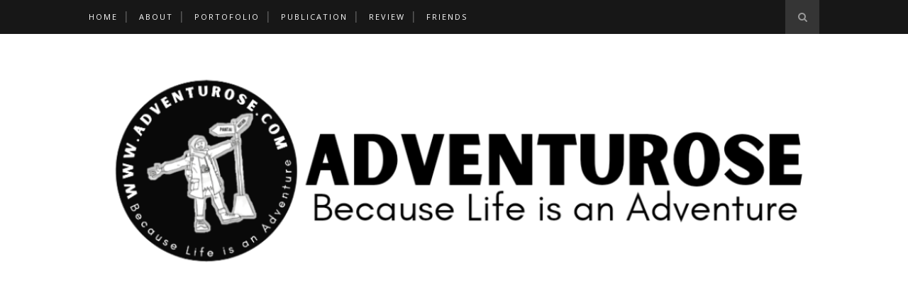

--- FILE ---
content_type: text/html; charset=utf-8
request_url: https://www.google.com/recaptcha/api2/aframe
body_size: 268
content:
<!DOCTYPE HTML><html><head><meta http-equiv="content-type" content="text/html; charset=UTF-8"></head><body><script nonce="Vu483YOTelBRvbBqLHpzoQ">/** Anti-fraud and anti-abuse applications only. See google.com/recaptcha */ try{var clients={'sodar':'https://pagead2.googlesyndication.com/pagead/sodar?'};window.addEventListener("message",function(a){try{if(a.source===window.parent){var b=JSON.parse(a.data);var c=clients[b['id']];if(c){var d=document.createElement('img');d.src=c+b['params']+'&rc='+(localStorage.getItem("rc::a")?sessionStorage.getItem("rc::b"):"");window.document.body.appendChild(d);sessionStorage.setItem("rc::e",parseInt(sessionStorage.getItem("rc::e")||0)+1);localStorage.setItem("rc::h",'1768807803439');}}}catch(b){}});window.parent.postMessage("_grecaptcha_ready", "*");}catch(b){}</script></body></html>

--- FILE ---
content_type: text/javascript; charset=UTF-8
request_url: https://www.adventurose.com/feeds/posts/default/-/oleh-oleh%20batam?alt=json-in-script&callback=related_results_labels_thumbs&max-results=6
body_size: 7992
content:
// API callback
related_results_labels_thumbs({"version":"1.0","encoding":"UTF-8","feed":{"xmlns":"http://www.w3.org/2005/Atom","xmlns$openSearch":"http://a9.com/-/spec/opensearchrss/1.0/","xmlns$blogger":"http://schemas.google.com/blogger/2008","xmlns$georss":"http://www.georss.org/georss","xmlns$gd":"http://schemas.google.com/g/2005","xmlns$thr":"http://purl.org/syndication/thread/1.0","id":{"$t":"tag:blogger.com,1999:blog-2587895856275660807"},"updated":{"$t":"2026-01-18T02:07:22.378+07:00"},"category":[{"term":"Traveling"},{"term":"batam"},{"term":"Food"},{"term":"kuliner"},{"term":"indonesia"},{"term":"Family Trip"},{"term":"Tips"},{"term":"ASUS"},{"term":"Hotel"},{"term":"Gadget"},{"term":"Review"},{"term":"Catatan Perjalanan"},{"term":"Sponsored Post"},{"term":"media"},{"term":"Techno"},{"term":"Financial"},{"term":"info"},{"term":"turnamen foto"},{"term":"jogja"},{"term":"abroad"},{"term":"Blogger"},{"term":"Lampung"},{"term":"bintan"},{"term":"malaysia"},{"term":"mybook"},{"term":"Business"},{"term":"lombok"},{"term":"Blog Contest"},{"term":"bandung"},{"term":"NTT"},{"term":"Sumba"},{"term":"singapore"},{"term":"Blog Competition"},{"term":"Jawa Timur"},{"term":"Staycation"},{"term":"Education"},{"term":"Healthy"},{"term":"Other Review"},{"term":"Sumatra Barat"},{"term":"ular"},{"term":"Belitung"},{"term":"Event"},{"term":"surabaya"},{"term":"Cameron Highlands"},{"term":"buku"},{"term":"Banda Naira"},{"term":"Beauty"},{"term":"Fashion"},{"term":"Lifestyle"},{"term":"Otomotif"},{"term":"Property"},{"term":"postcard"},{"term":"Jelajah Pulau"},{"term":"Kelas Inspirasi"},{"term":"Transportation"},{"term":"Sleman"},{"term":"backpacker"},{"term":"Bali"},{"term":"Jakarta"},{"term":"Volunteer"},{"term":"featured"},{"term":"thailand"},{"term":"#TWGathering2015"},{"term":"Game"},{"term":"Teknologi"},{"term":"home living"},{"term":"Kediri"},{"term":"Malang"},{"term":"Semarang"},{"term":"fishing trip"},{"term":"otherbook"},{"term":"Jawa Tengah"},{"term":"Kepri"},{"term":"Kiddos"},{"term":"Palembang"},{"term":"Sport"},{"term":"Aplikasi"},{"term":"Friendship"},{"term":"Gresik"},{"term":"Maluku"},{"term":"camping"},{"term":"jelajahpulau"},{"term":"lovejourney"},{"term":"Batu"},{"term":"Interior"},{"term":"Jelajah Kepri"},{"term":"Kenal Lebih Dekat"},{"term":"Recipe"},{"term":"Sidoarjo"},{"term":"Sumatra Selatan"},{"term":"Tangerang"},{"term":"Blogger Kepri"},{"term":"Career"},{"term":"Fotografi"},{"term":"Jember"},{"term":"Jogja 24 Jam"},{"term":"Lonely Journey"},{"term":"Madura"},{"term":"Pandaan"},{"term":"Parenting"},{"term":"Pasuruan"},{"term":"Tanjungpinang"},{"term":"dieng"},{"term":"oleh-oleh batam"},{"term":"parfum"},{"term":"photo"},{"term":"screen"},{"term":"testimoni"},{"term":"#BeraniLebih"},{"term":"About"},{"term":"Acer Indonesia"},{"term":"Acer Switch Alpha 12"},{"term":"Acer Switchable Me"},{"term":"Anambas"},{"term":"Animal"},{"term":"Beijing"},{"term":"Bekasi"},{"term":"Bromo"},{"term":"Bunaken"},{"term":"Digital Marketing"},{"term":"Eropa"},{"term":"Fauna"},{"term":"Gorontalo Karnaval Karawo"},{"term":"Himalaya"},{"term":"Jawa Barat"},{"term":"Jelajah Gizi"},{"term":"Jepang"},{"term":"Job"},{"term":"Kain tradisional Indonesia"},{"term":"Karimun"},{"term":"Korea"},{"term":"Kupang"},{"term":"Lingga"},{"term":"Magelang"},{"term":"Medan"},{"term":"Nepal"},{"term":"Nongsa Regatta"},{"term":"Pangandaran"},{"term":"Papua"},{"term":"Portfolio"},{"term":"Probolinggo"},{"term":"Pulau Benan"},{"term":"Rembang"},{"term":"Riau"},{"term":"Saumlaki"},{"term":"Sumatra Utara"},{"term":"Temanggung"},{"term":"Tidore"},{"term":"Trenggalek"},{"term":"Ulap Doyo"},{"term":"Umroh"},{"term":"Writing"},{"term":"bookyourblog"},{"term":"cerita"},{"term":"darimilis"},{"term":"kain Karawo"},{"term":"kain Songket"},{"term":"kain Tapis"},{"term":"kain Ulos"},{"term":"rekomendasi"},{"term":"spa"},{"term":"west java"}],"title":{"type":"text","$t":"Adventurose | Because Life is an Adventure"},"subtitle":{"type":"html","$t":"Because Life is an Adventure"},"link":[{"rel":"http://schemas.google.com/g/2005#feed","type":"application/atom+xml","href":"https:\/\/www.adventurose.com\/feeds\/posts\/default"},{"rel":"self","type":"application/atom+xml","href":"https:\/\/www.blogger.com\/feeds\/2587895856275660807\/posts\/default\/-\/oleh-oleh+batam?alt=json-in-script\u0026max-results=6"},{"rel":"alternate","type":"text/html","href":"https:\/\/www.adventurose.com\/search\/label\/oleh-oleh%20batam"},{"rel":"hub","href":"http://pubsubhubbub.appspot.com/"}],"author":[{"name":{"$t":"Dian Radiata"},"uri":{"$t":"http:\/\/www.blogger.com\/profile\/11776699516364492405"},"email":{"$t":"noreply@blogger.com"},"gd$image":{"rel":"http://schemas.google.com/g/2005#thumbnail","width":"32","height":"32","src":"\/\/blogger.googleusercontent.com\/img\/b\/R29vZ2xl\/AVvXsEgzK6VH3QaOmql950k07U4HifzPcUoJxXE0PKgor41YSQcHOl-FTus_zYIHQK4fHAPTZzc_pXqByvnBx058G8sXvzezBJBKHosa2JBfFafbUzazh2zMbM9HIQ19Tbs5\/s113\/Dian+Radiata.JPG"}}],"generator":{"version":"7.00","uri":"http://www.blogger.com","$t":"Blogger"},"openSearch$totalResults":{"$t":"2"},"openSearch$startIndex":{"$t":"1"},"openSearch$itemsPerPage":{"$t":"6"},"entry":[{"id":{"$t":"tag:blogger.com,1999:blog-2587895856275660807.post-6883051656674642250"},"published":{"$t":"2014-08-17T21:30:00.000+07:00"},"updated":{"$t":"2016-01-07T09:03:23.579+07:00"},"category":[{"scheme":"http://www.blogger.com/atom/ns#","term":"cerita"},{"scheme":"http://www.blogger.com/atom/ns#","term":"indonesia"},{"scheme":"http://www.blogger.com/atom/ns#","term":"oleh-oleh batam"}],"title":{"type":"text","$t":"Perayaan 17 Agustus 2014 "},"content":{"type":"html","$t":"\u003Cdiv dir=\"ltr\" style=\"text-align: left;\" trbidi=\"on\"\u003E\n\u003Cdiv class=\"separator\" style=\"clear: both; text-align: center;\"\u003E\n\u003Ca href=\"https:\/\/blogger.googleusercontent.com\/img\/b\/R29vZ2xl\/AVvXsEjtK_hm8NzQbEIJX7DoVaYBznbfxn_HgP2htpPrdba9NuuCbzbiPals9_XreoKLnC8TUILZJPsCla8nVxV3g_wxix58Agfbwvdni3qtDH4kj4PM0asdv5SSzoYlpzBGN2JCeffpSLp_uvE\/s1600\/CIMG0056.jpg\" imageanchor=\"1\" style=\"margin-left: 1em; margin-right: 1em;\"\u003E\u003Cimg border=\"0\" height=\"425\" src=\"https:\/\/blogger.googleusercontent.com\/img\/b\/R29vZ2xl\/AVvXsEjtK_hm8NzQbEIJX7DoVaYBznbfxn_HgP2htpPrdba9NuuCbzbiPals9_XreoKLnC8TUILZJPsCla8nVxV3g_wxix58Agfbwvdni3qtDH4kj4PM0asdv5SSzoYlpzBGN2JCeffpSLp_uvE\/s640\/CIMG0056.jpg\" width=\"640\" \/\u003E\u003C\/a\u003E\u003C\/div\u003E\n\u003Cdiv class=\"separator\" style=\"clear: both; text-align: center;\"\u003E\n\u003C\/div\u003E\n\u003Cdiv style=\"text-align: justify;\"\u003E\n\u003Cbr \/\u003E\u003C\/div\u003E\n\u003Cdiv style=\"text-align: justify;\"\u003E\nSeumur-umur, baru kali ini ngeliat acara lomba panjat pinang secara live :) Tadi sore waktu pulang dari jalan-jalan, di daerah Tanjung Riau ada rame-rame gitu. Kirain ada apa, eh taunya ada lomba panjat pinang. Pengendara motor juga mobil yang kebetulan lewat langsung menepikan kendaraannya dan ikutan nonton lomba panjat pinang ini. Seru banget..!!\u003C\/div\u003E\n\u003Ca name='more'\u003E\u003C\/a\u003E\u003Cbr \/\u003E\n\u003Cdiv style=\"text-align: justify;\"\u003E\nPara peserta benar-benar berusaha sekuat tenaga untuk mengambil hadiah yang ada di puncak pohon pinang. Hal ini tidak mudah, karena permukaan batang pohon pinang telah dilumuri oli. Jadi perlombaan ini tidak hanya mengandalkan kekuatan dan ketangkasan, tapi juga memerlukan strategi jitu, dan yang pasti, harus ada kebersamaan.\u003C\/div\u003E\n\u003Cdiv style=\"text-align: justify;\"\u003E\n\u003Cbr \/\u003E\u003C\/div\u003E\n\u003Cdiv style=\"text-align: justify;\"\u003E\nMenurut Wikipedia, lomba panjat pinang ini sudah ada sejak zaman penjajahan Belanda dulu. Biasanya yang menyelenggarakan lomba adalah orang Belanda yang sedang mengadakan hajatan besar, seperti pernikahan. Yang menjadi peserta lomba ini adalah orang-orang pribumi. Hadiah yang diperebutkan biasanya adalah bahan makanan dan pakaian. Yang pada saat itu merupakan barang mewah bagi orang-orang pribumi. \u003C\/div\u003E\n\u003Cdiv style=\"text-align: justify;\"\u003E\n\u003Cbr \/\u003E\u003C\/div\u003E\n\u003Cdiv style=\"text-align: justify;\"\u003E\nSementara para peserta, yaitu orang-orang pribumi bersusah payah mencoba mendapatkan hadiah dengan memanjat batang pohon pinang yang telah dilumuri oli, orang-orang Belanda justru tertawa-tawa menonton perlombaan ini.\u003C\/div\u003E\n\u003Cdiv style=\"text-align: justify;\"\u003E\n\u003Cbr \/\u003E\u003C\/div\u003E\n\u003Cdiv style=\"text-align: justify;\"\u003E\nHal ini menjadi salah satu penyebab pro dan kontra dalam penyelenggaraan lomba panjat pinang. Lomba ini dianggap sebagai warisan penjajah Belanda yang hanya melecehkan Bangsa Indonesia. Tapi dilain pihak, permainan ini justru mengajarkan kita tentang pentingnya kebersamaan, kerja keras, semangat pantang menyerah, dan strategi yang jitu untuk mencapai hasil yang kita inginkan.\u003C\/div\u003E\n\u003Cdiv style=\"text-align: justify;\"\u003E\n\u003Cbr \/\u003E\u003C\/div\u003E\n\u003Cdiv style=\"text-align: justify;\"\u003E\nDan dalam lomba panjat pinang yang saya lihat tadi, hadiah yang \nditawarkan bukanlah barang mewah, hanya barang-barang sederhana, seperti\n bangku plastik, tudung saji, baskom, gelas plastik, dan peralatan rumah\n tangga lainnya. Jadi yaa.., niatnya memang hanya untuk memeriahkan perayaan 17 Agustus yang ke-69 aja..\u003C\/div\u003E\n\u003Cdiv style=\"text-align: justify;\"\u003E\n\u003Cbr \/\u003E\u003C\/div\u003E\n\u003Cdiv class=\"separator\" style=\"clear: both; text-align: center;\"\u003E\n\u003Ca href=\"https:\/\/blogger.googleusercontent.com\/img\/b\/R29vZ2xl\/AVvXsEi5Bagk787984Xhi6A4l35Z1_58F3wQWsHzgGTEuM8VL7PhHxeYFhC9PfsqPh2_fkXKGRoW6BOR5-IL1fgpx5hPz_Q8UCt_L1v4mRcOLs0JKFWRCZaFVEMjyn_NwfieecYwWOXK4oXOlX8\/s1600\/CIMG0043.jpg\" imageanchor=\"1\" style=\"margin-left: 1em; margin-right: 1em;\"\u003E\u003Cimg border=\"0\" height=\"425\" src=\"https:\/\/blogger.googleusercontent.com\/img\/b\/R29vZ2xl\/AVvXsEi5Bagk787984Xhi6A4l35Z1_58F3wQWsHzgGTEuM8VL7PhHxeYFhC9PfsqPh2_fkXKGRoW6BOR5-IL1fgpx5hPz_Q8UCt_L1v4mRcOLs0JKFWRCZaFVEMjyn_NwfieecYwWOXK4oXOlX8\/s640\/CIMG0043.jpg\" width=\"640\" \/\u003E\u003C\/a\u003E\u003C\/div\u003E\n\u003Cdiv class=\"separator\" style=\"clear: both; text-align: center;\"\u003E\n\u003Ca href=\"https:\/\/blogger.googleusercontent.com\/img\/b\/R29vZ2xl\/AVvXsEir9HaQZzZqNTjJFzHGyF9wnqnqd-8frEVMnE3a2aOHb7s1G1_PA658DBxHAKFhXc_qffSVrRbQOgK6Gf4KjmVf8ktozdhJt4vI8OIIpOo9bfh0as5ZzdQTjvNMnE0bRj1ca1CElN8X-GM\/s1600\/CIMG0046.jpg\" imageanchor=\"1\" style=\"margin-left: 1em; margin-right: 1em;\"\u003E\u003Cimg border=\"0\" height=\"425\" src=\"https:\/\/blogger.googleusercontent.com\/img\/b\/R29vZ2xl\/AVvXsEir9HaQZzZqNTjJFzHGyF9wnqnqd-8frEVMnE3a2aOHb7s1G1_PA658DBxHAKFhXc_qffSVrRbQOgK6Gf4KjmVf8ktozdhJt4vI8OIIpOo9bfh0as5ZzdQTjvNMnE0bRj1ca1CElN8X-GM\/s640\/CIMG0046.jpg\" width=\"640\" \/\u003E\u003C\/a\u003E\u003C\/div\u003E\n\u003Cdiv style=\"text-align: justify;\"\u003E\n\u003C\/div\u003E\n\u003Cdiv class=\"separator\" style=\"clear: both; text-align: center;\"\u003E\n\u003Ca href=\"https:\/\/blogger.googleusercontent.com\/img\/b\/R29vZ2xl\/AVvXsEj2aMuwfuA6m4R48Jz-7q72WHCbQobf_yj7FjIO6sBRnpCJ6PfGoA9TYQ9E3vNERk9j7eYBqDf7SFdcPT6qrSucc45QDb8rBv2LQAQfTZ5WrOFd4VUrhJ3oZoPgf2RRLuwP1yRxwbQ8Khk\/s1600\/CIMG0055.jpg\" imageanchor=\"1\" style=\"margin-left: 1em; margin-right: 1em;\"\u003E\u003Cimg border=\"0\" height=\"425\" src=\"https:\/\/blogger.googleusercontent.com\/img\/b\/R29vZ2xl\/AVvXsEj2aMuwfuA6m4R48Jz-7q72WHCbQobf_yj7FjIO6sBRnpCJ6PfGoA9TYQ9E3vNERk9j7eYBqDf7SFdcPT6qrSucc45QDb8rBv2LQAQfTZ5WrOFd4VUrhJ3oZoPgf2RRLuwP1yRxwbQ8Khk\/s640\/CIMG0055.jpg\" width=\"640\" \/\u003E\u003C\/a\u003E\u003C\/div\u003E\n\u003Cdiv class=\"separator\" style=\"clear: both; text-align: center;\"\u003E\n\u0026nbsp;\u003Ca href=\"https:\/\/blogger.googleusercontent.com\/img\/b\/R29vZ2xl\/AVvXsEhNmNCoACsIo_hd10tXie2mMwwfhgLOBxB28geQJJv9wezC-KuoUzwsBnGHlZ7qYh5pwlW7eHg0tKuHHuMrdarr-An6P4_O3cufXMUl55xITsdNpfScg7mOvftv2a3FO0b5RTQm4CLVxco\/s1600\/CIMG0058.jpg\" imageanchor=\"1\" style=\"margin-left: 1em; margin-right: 1em;\"\u003E\u003Cimg border=\"0\" height=\"425\" src=\"https:\/\/blogger.googleusercontent.com\/img\/b\/R29vZ2xl\/AVvXsEhNmNCoACsIo_hd10tXie2mMwwfhgLOBxB28geQJJv9wezC-KuoUzwsBnGHlZ7qYh5pwlW7eHg0tKuHHuMrdarr-An6P4_O3cufXMUl55xITsdNpfScg7mOvftv2a3FO0b5RTQm4CLVxco\/s640\/CIMG0058.jpg\" width=\"640\" \/\u003E\u003C\/a\u003E\u003C\/div\u003E\n\u003Cdiv style=\"text-align: justify;\"\u003E\n\u003Cbr \/\u003E\u003C\/div\u003E\n\u003Cdiv style=\"text-align: justify;\"\u003E\nPagi harinya, si Lala ikut lomba makan krupuk di kompleks. Hahaha.. Anak ini semangat juang dan rasa percaya dirinya tinggi juga, cuek aja meski 'musuhnya' jauh lebih besar. \u003C\/div\u003E\n\u003Cdiv style=\"text-align: justify;\"\u003E\n\u003Cbr \/\u003E\u003C\/div\u003E\n\u003Cdiv class=\"separator\" style=\"clear: both; text-align: center;\"\u003E\n\u003Ca href=\"https:\/\/blogger.googleusercontent.com\/img\/b\/R29vZ2xl\/AVvXsEg5ilu2-HgiKLu2rsMskyjpzQTqZaS_nngnaZFz581shtx6-8-p5MNHWTfHdQWU-oOji3IDdm1b1VgEPJUMWyTMGdkvoFRX5RmWDfN1GOy3khxvpppfmut3nP2eE9wNvAaONk7gQPmxJUk\/s1600\/CIMG0014.jpg\" imageanchor=\"1\" style=\"margin-left: 1em; margin-right: 1em;\"\u003E\u003Cimg border=\"0\" height=\"425\" src=\"https:\/\/blogger.googleusercontent.com\/img\/b\/R29vZ2xl\/AVvXsEg5ilu2-HgiKLu2rsMskyjpzQTqZaS_nngnaZFz581shtx6-8-p5MNHWTfHdQWU-oOji3IDdm1b1VgEPJUMWyTMGdkvoFRX5RmWDfN1GOy3khxvpppfmut3nP2eE9wNvAaONk7gQPmxJUk\/s640\/CIMG0014.jpg\" width=\"640\" \/\u003E\u003C\/a\u003E\u003C\/div\u003E\n\u003Cdiv class=\"separator\" style=\"clear: both; text-align: center;\"\u003E\n\u003Ca href=\"https:\/\/blogger.googleusercontent.com\/img\/b\/R29vZ2xl\/AVvXsEjDEMrVJv7GOFViQnC7LJvOmc0pVNtPeTl8KCZVsyzWGUGlO-Rz7_THTx1sV50dwfmmiruoeIlQncGjfdH-R2F3cMJsqOCHZa932PdnMr21IlLHGsPiy2xA_anOYxLj7rEDpMI5AwKbwm8\/s1600\/CIMG0018.jpg\" imageanchor=\"1\" style=\"margin-left: 1em; margin-right: 1em;\"\u003E\u003Cimg border=\"0\" height=\"640\" src=\"https:\/\/blogger.googleusercontent.com\/img\/b\/R29vZ2xl\/AVvXsEjDEMrVJv7GOFViQnC7LJvOmc0pVNtPeTl8KCZVsyzWGUGlO-Rz7_THTx1sV50dwfmmiruoeIlQncGjfdH-R2F3cMJsqOCHZa932PdnMr21IlLHGsPiy2xA_anOYxLj7rEDpMI5AwKbwm8\/s640\/CIMG0018.jpg\" width=\"425\" \/\u003E\u003C\/a\u003E\u003C\/div\u003E\n\u003Cdiv class=\"separator\" style=\"clear: both; text-align: center;\"\u003E\n\u003Ca href=\"https:\/\/blogger.googleusercontent.com\/img\/b\/R29vZ2xl\/AVvXsEjKbvvazgzvXKOLv6x6nkL8U5SShNhJoedV9Fbc0KECwcwtmw7QmitEg5cB9pBiTjY3aLCQXzXLEuFthBN1XbkwqWOeMDPoW7uy1xBNJBPdICaZ6N4aD4Wpl165b7tmmV_yz1HjwMTS_BE\/s1600\/CIMG0030.jpg\" imageanchor=\"1\" style=\"margin-left: 1em; margin-right: 1em;\"\u003E\u003Cimg border=\"0\" height=\"640\" src=\"https:\/\/blogger.googleusercontent.com\/img\/b\/R29vZ2xl\/AVvXsEjKbvvazgzvXKOLv6x6nkL8U5SShNhJoedV9Fbc0KECwcwtmw7QmitEg5cB9pBiTjY3aLCQXzXLEuFthBN1XbkwqWOeMDPoW7uy1xBNJBPdICaZ6N4aD4Wpl165b7tmmV_yz1HjwMTS_BE\/s640\/CIMG0030.jpg\" width=\"427\" \/\u003E\u003C\/a\u003E\u003C\/div\u003E\n\u003Cdiv style=\"text-align: justify;\"\u003E\n\u003Cbr \/\u003E\u003C\/div\u003E\n\u003Cdiv style=\"text-align: justify;\"\u003E\nTuh liat, krupuknya dipegangin.. Gara-gara dia kesel krupuknya goyang-goyang terus, hahahaha....\u003C\/div\u003E\n\u003Cdiv style=\"text-align: justify;\"\u003E\nYang penting semangatnya yaa.. :D\u003C\/div\u003E\n\u003Cdiv style=\"text-align: justify;\"\u003E\n\u003Cbr \/\u003E\u003C\/div\u003E\n\u003Cdiv style=\"text-align: justify;\"\u003E\nSelamat hari ulang tahun kemerdekaan yang ke-69.. Jayalah selalu Indonesiaku... \u003C\/div\u003E\n\u003Cdiv style=\"text-align: justify;\"\u003E\n\u003C\/div\u003E\n\u003C\/div\u003E\n"},"link":[{"rel":"replies","type":"application/atom+xml","href":"https:\/\/www.adventurose.com\/feeds\/6883051656674642250\/comments\/default","title":"Post Comments"},{"rel":"replies","type":"text/html","href":"https:\/\/www.adventurose.com\/2014\/08\/perayaan-17-agustus-2014.html#comment-form","title":"4 Comments"},{"rel":"edit","type":"application/atom+xml","href":"https:\/\/www.blogger.com\/feeds\/2587895856275660807\/posts\/default\/6883051656674642250"},{"rel":"self","type":"application/atom+xml","href":"https:\/\/www.blogger.com\/feeds\/2587895856275660807\/posts\/default\/6883051656674642250"},{"rel":"alternate","type":"text/html","href":"https:\/\/www.adventurose.com\/2014\/08\/perayaan-17-agustus-2014.html","title":"Perayaan 17 Agustus 2014 "}],"author":[{"name":{"$t":"Dian Radiata"},"uri":{"$t":"http:\/\/www.blogger.com\/profile\/11776699516364492405"},"email":{"$t":"noreply@blogger.com"},"gd$image":{"rel":"http://schemas.google.com/g/2005#thumbnail","width":"32","height":"32","src":"\/\/blogger.googleusercontent.com\/img\/b\/R29vZ2xl\/AVvXsEgzK6VH3QaOmql950k07U4HifzPcUoJxXE0PKgor41YSQcHOl-FTus_zYIHQK4fHAPTZzc_pXqByvnBx058G8sXvzezBJBKHosa2JBfFafbUzazh2zMbM9HIQ19Tbs5\/s113\/Dian+Radiata.JPG"}}],"media$thumbnail":{"xmlns$media":"http://search.yahoo.com/mrss/","url":"https:\/\/blogger.googleusercontent.com\/img\/b\/R29vZ2xl\/AVvXsEjtK_hm8NzQbEIJX7DoVaYBznbfxn_HgP2htpPrdba9NuuCbzbiPals9_XreoKLnC8TUILZJPsCla8nVxV3g_wxix58Agfbwvdni3qtDH4kj4PM0asdv5SSzoYlpzBGN2JCeffpSLp_uvE\/s72-c\/CIMG0056.jpg","height":"72","width":"72"},"thr$total":{"$t":"4"}},{"id":{"$t":"tag:blogger.com,1999:blog-2587895856275660807.post-4946979663743030836"},"published":{"$t":"2013-10-18T11:18:00.000+07:00"},"updated":{"$t":"2016-03-23T12:45:08.443+07:00"},"category":[{"scheme":"http://www.blogger.com/atom/ns#","term":"batam"},{"scheme":"http://www.blogger.com/atom/ns#","term":"info"},{"scheme":"http://www.blogger.com/atom/ns#","term":"oleh-oleh batam"}],"title":{"type":"text","$t":"Cokelat Cantik Oleh-Oleh Batam"},"content":{"type":"html","$t":"\u003Cdiv dir=\"ltr\" style=\"text-align: left;\" trbidi=\"on\"\u003E\n\u003Cdiv style=\"text-align: justify;\"\u003E\n\u003C!--[if gte mso 9]\u003E\u003Cxml\u003E\n \u003Cw:WordDocument\u003E\n  \u003Cw:View\u003ENormal\u003C\/w:View\u003E\n  \u003Cw:Zoom\u003E0\u003C\/w:Zoom\u003E\n  \u003Cw:TrackMoves\/\u003E\n  \u003Cw:TrackFormatting\/\u003E\n  \u003Cw:PunctuationKerning\/\u003E\n  \u003Cw:ValidateAgainstSchemas\/\u003E\n  \u003Cw:SaveIfXMLInvalid\u003Efalse\u003C\/w:SaveIfXMLInvalid\u003E\n  \u003Cw:IgnoreMixedContent\u003Efalse\u003C\/w:IgnoreMixedContent\u003E\n  \u003Cw:AlwaysShowPlaceholderText\u003Efalse\u003C\/w:AlwaysShowPlaceholderText\u003E\n  \u003Cw:DoNotPromoteQF\/\u003E\n  \u003Cw:LidThemeOther\u003EEN-US\u003C\/w:LidThemeOther\u003E\n  \u003Cw:LidThemeAsian\u003EX-NONE\u003C\/w:LidThemeAsian\u003E\n  \u003Cw:LidThemeComplexScript\u003EX-NONE\u003C\/w:LidThemeComplexScript\u003E\n  \u003Cw:Compatibility\u003E\n   \u003Cw:BreakWrappedTables\/\u003E\n   \u003Cw:SnapToGridInCell\/\u003E\n   \u003Cw:WrapTextWithPunct\/\u003E\n   \u003Cw:UseAsianBreakRules\/\u003E\n   \u003Cw:DontGrowAutofit\/\u003E\n   \u003Cw:SplitPgBreakAndParaMark\/\u003E\n   \u003Cw:DontVertAlignCellWithSp\/\u003E\n   \u003Cw:DontBreakConstrainedForcedTables\/\u003E\n   \u003Cw:DontVertAlignInTxbx\/\u003E\n   \u003Cw:Word11KerningPairs\/\u003E\n   \u003Cw:CachedColBalance\/\u003E\n  \u003C\/w:Compatibility\u003E\n  \u003Cw:BrowserLevel\u003EMicrosoftInternetExplorer4\u003C\/w:BrowserLevel\u003E\n  \u003Cm:mathPr\u003E\n   \u003Cm:mathFont m:val=\"Cambria Math\"\/\u003E\n   \u003Cm:brkBin m:val=\"before\"\/\u003E\n   \u003Cm:brkBinSub m:val=\"--\"\/\u003E\n   \u003Cm:smallFrac m:val=\"off\"\/\u003E\n   \u003Cm:dispDef\/\u003E\n   \u003Cm:lMargin m:val=\"0\"\/\u003E\n   \u003Cm:rMargin m:val=\"0\"\/\u003E\n   \u003Cm:defJc m:val=\"centerGroup\"\/\u003E\n   \u003Cm:wrapIndent m:val=\"1440\"\/\u003E\n   \u003Cm:intLim m:val=\"subSup\"\/\u003E\n   \u003Cm:naryLim m:val=\"undOvr\"\/\u003E\n  \u003C\/m:mathPr\u003E\u003C\/w:WordDocument\u003E\n\u003C\/xml\u003E\u003C![endif]--\u003E\u003Cspan style=\"font-size: small;\"\u003E\u003Cspan style=\"font-family: \u0026quot;verdana\u0026quot; , sans-serif;\"\u003E\u003Cspan style=\"line-height: 115%;\"\u003E\u003C\/span\u003E\u003C\/span\u003E\u003C\/span\u003E\u003C\/div\u003E\n\u003Cdiv style=\"text-align: justify;\"\u003E\n\u003C\/div\u003E\n\u003Cdiv style=\"text-align: justify;\"\u003E\n\u003C\/div\u003E\n\u003Cdiv style=\"text-align: justify;\"\u003E\n\u003Cdiv class=\"separator\" style=\"clear: both; text-align: center;\"\u003E\n\u003Ca href=\"https:\/\/blogger.googleusercontent.com\/img\/b\/R29vZ2xl\/AVvXsEgFba8FSOg4izE3epyy_6kWAGGKsoSPR_wfZlz_6H-HEflA7edhHf6o6_C3z3c9cxnpVzPKafyPdd6_RsXuV_nnmcTgHieLP5V4puJbc5srU-rVrtHh0GWzMzg_OVKcv0MwsTdzpCCUiP4\/s1600\/finP1110421.JPG\"\u003E\u003Cimg border=\"0\" height=\"440\" src=\"https:\/\/blogger.googleusercontent.com\/img\/b\/R29vZ2xl\/AVvXsEgFba8FSOg4izE3epyy_6kWAGGKsoSPR_wfZlz_6H-HEflA7edhHf6o6_C3z3c9cxnpVzPKafyPdd6_RsXuV_nnmcTgHieLP5V4puJbc5srU-rVrtHh0GWzMzg_OVKcv0MwsTdzpCCUiP4\/s640\/finP1110421.JPG\" width=\"640\" \/\u003E\u003C\/a\u003E\u003C\/div\u003E\n\u003Cspan style=\"font-size: small;\"\u003E\u003Cspan style=\"font-family: \u0026quot;verdana\u0026quot; , sans-serif;\"\u003E\u0026nbsp;\u003C\/span\u003E\u003C\/span\u003E\u003C\/div\u003E\n\u003Cdiv style=\"text-align: justify;\"\u003E\n\u003Cspan style=\"font-size: small;\"\u003E\u003Cspan style=\"font-family: \u0026quot;verdana\u0026quot; , sans-serif;\"\u003ETumpukan besek mungil berwarna-warni yang ada di toko oleh-oleh khas Batam, Bingka Bakar Nayadam, yang ada di Ruko Gajah Mada Square, Tiban, itu menarik perhatianku. Lucu-lucu dan terlihat unik. \"\u003Ca name='more'\u003E\u003C\/a\u003E\u003Cbr \/\u003EBesek Melayu\", begitu tulisan yang tertera di atas besek-besek mungil beraneka warna itu. Dan ternyata, besek-besek mungil itu berisi cokelat. Lucu nih buat oleh-oleh...\u003Cbr \/\u003E\u003Cbr \/\u003ESelain besek mungil yang beraneka warna itu, ada juga cokelat-cokelat lain yang tak kalah menariknya. Kemasannya sih mungkin biasa, hanya karton warna putih. Yang unik adalah tulisan-tulisan yang ada di kemasan cokelatnya. Ada yang bertuliskan cokelat Anti Galau, cokelat Tolak Miskin, cokelat Gawat Darurat, cokelat Rasa Sayang, dan masih banyak lagi deh. \u003C\/span\u003E\u003C\/span\u003E\u003C\/div\u003E\n\u003Cdiv class=\"MsoNormal\" style=\"text-align: justify;\"\u003E\n\u003Cbr \/\u003E\u003C\/div\u003E\n\u003Cdiv class=\"separator\" style=\"clear: both; text-align: center;\"\u003E\n\u003Ca href=\"https:\/\/blogger.googleusercontent.com\/img\/b\/R29vZ2xl\/AVvXsEhE4JQ0hYbWjTDhhuB04od4o5cHk2LYE2Hj6hr5su94GURTdL4l4Yf1MyP0eFHJ03i0uDknqM8sj4htvCRoy9xpO6vO_UhPHq3ln9Ia8ZnowClL_cdTVjITc17XYDIf3LHlKNuJjSpTyDg\/s1600\/finP1110422.JPG\" imageanchor=\"1\"\u003E\u003Cimg border=\"0\" height=\"440\" src=\"https:\/\/blogger.googleusercontent.com\/img\/b\/R29vZ2xl\/AVvXsEhE4JQ0hYbWjTDhhuB04od4o5cHk2LYE2Hj6hr5su94GURTdL4l4Yf1MyP0eFHJ03i0uDknqM8sj4htvCRoy9xpO6vO_UhPHq3ln9Ia8ZnowClL_cdTVjITc17XYDIf3LHlKNuJjSpTyDg\/s640\/finP1110422.JPG\" width=\"640\" \/\u003E\u003C\/a\u003E\u003C\/div\u003E\n\u003Cbr \/\u003E\nAda juga cokelat Ethnic Melayu dengan kemasan yang memang terkesan ethnic banget. Ada tiga pilihan rasa, dark chocolate, white chocolate, dan chili chocolate. Jadi inget cokelat Monggo yang ada di Jogja ya :)\u003Cbr \/\u003E\n\u003Cdiv class=\"MsoNormal\" style=\"text-align: justify;\"\u003E\n\u003Cbr \/\u003E\u003C\/div\u003E\n\u003Cdiv class=\"separator\" style=\"clear: both; text-align: center;\"\u003E\n\u003Ca href=\"https:\/\/blogger.googleusercontent.com\/img\/b\/R29vZ2xl\/AVvXsEgtmPAQ4JOVPyo0OIcPwnpmeqdXuFxfG5g_-BQaJSDI3JTojmSICMsCHB1-dWmUHQNDJ9YjwnTDvfMmtAbRBKXoKIo-wGMHz8j-5NFx1rxLqLCD9s3SmxiHdv_uMufdq9zZnhJTcN6BlpE\/s1600\/finP1110423.JPG\" imageanchor=\"1\"\u003E\u003Cimg border=\"0\" height=\"440\" src=\"https:\/\/blogger.googleusercontent.com\/img\/b\/R29vZ2xl\/AVvXsEgtmPAQ4JOVPyo0OIcPwnpmeqdXuFxfG5g_-BQaJSDI3JTojmSICMsCHB1-dWmUHQNDJ9YjwnTDvfMmtAbRBKXoKIo-wGMHz8j-5NFx1rxLqLCD9s3SmxiHdv_uMufdq9zZnhJTcN6BlpE\/s640\/finP1110423.JPG\" width=\"640\" \/\u003E\u003C\/a\u003E\u003C\/div\u003E\n\u003Cdiv class=\"MsoNormal\" style=\"text-align: justify;\"\u003E\n\u003Cbr \/\u003E\nTernyata,\ncokelat-cokelat dengan kemasan unik ini merupakan bagian dari produk \u003Ca href=\"http:\/\/www.coklatgarut.com\/\"\u003EChocodot\u003C\/a\u003E,\nCokelat Dodol Garut. Boleh juga nih buat pilihan oleh-oleh dari Batam. Daripada\nbeli oleh-oleh cokelat produk negara tetangga, mending beli cokelat produk\nIndonesia. Harganya juga masih cukup ramah di kantong kok, antara Rp 8.000 - Rp\n20.000.\u003C\/div\u003E\n\u003Cdiv class=\"MsoNormal\" style=\"text-align: justify;\"\u003E\n\u003Cbr \/\u003E\u003C\/div\u003E\n\u003Cdiv class=\"separator\" style=\"clear: both; text-align: center;\"\u003E\n\u003Ca href=\"https:\/\/blogger.googleusercontent.com\/img\/b\/R29vZ2xl\/AVvXsEj6MKI3RUKY00kkMZ8n7pxpsCxmRVyhx6T8I0cHMfBEuC65LhjGe1TSQrwST_xLSVFtTkDeBXDGMsjJ50RWD4ibAwbXBq18O0OZA13IHKB9tSST5wPteSxSiBQpTw0bJCAjxDVJXZL4Qwg\/s1600\/finP1110425.JPG\" imageanchor=\"1\"\u003E\u003Cimg border=\"0\" height=\"440\" src=\"https:\/\/blogger.googleusercontent.com\/img\/b\/R29vZ2xl\/AVvXsEj6MKI3RUKY00kkMZ8n7pxpsCxmRVyhx6T8I0cHMfBEuC65LhjGe1TSQrwST_xLSVFtTkDeBXDGMsjJ50RWD4ibAwbXBq18O0OZA13IHKB9tSST5wPteSxSiBQpTw0bJCAjxDVJXZL4Qwg\/s640\/finP1110425.JPG\" width=\"640\" \/\u003E\u003C\/a\u003E\u003C\/div\u003E\n\u003C!--[if gte mso 9]\u003E\u003Cxml\u003E\n \u003Cw:LatentStyles DefLockedState=\"false\" DefUnhideWhenUsed=\"true\"\n  DefSemiHidden=\"true\" DefQFormat=\"false\" DefPriority=\"99\"\n  LatentStyleCount=\"267\"\u003E\n  \u003Cw:LsdException Locked=\"false\" Priority=\"0\" SemiHidden=\"false\"\n   UnhideWhenUsed=\"false\" QFormat=\"true\" Name=\"Normal\"\/\u003E\n  \u003Cw:LsdException Locked=\"false\" Priority=\"9\" SemiHidden=\"false\"\n   UnhideWhenUsed=\"false\" QFormat=\"true\" Name=\"heading 1\"\/\u003E\n  \u003Cw:LsdException Locked=\"false\" Priority=\"9\" QFormat=\"true\" Name=\"heading 2\"\/\u003E\n  \u003Cw:LsdException Locked=\"false\" Priority=\"9\" QFormat=\"true\" Name=\"heading 3\"\/\u003E\n  \u003Cw:LsdException Locked=\"false\" Priority=\"9\" QFormat=\"true\" Name=\"heading 4\"\/\u003E\n  \u003Cw:LsdException Locked=\"false\" Priority=\"9\" QFormat=\"true\" Name=\"heading 5\"\/\u003E\n  \u003Cw:LsdException Locked=\"false\" Priority=\"9\" QFormat=\"true\" Name=\"heading 6\"\/\u003E\n  \u003Cw:LsdException Locked=\"false\" Priority=\"9\" QFormat=\"true\" Name=\"heading 7\"\/\u003E\n  \u003Cw:LsdException Locked=\"false\" Priority=\"9\" QFormat=\"true\" Name=\"heading 8\"\/\u003E\n  \u003Cw:LsdException Locked=\"false\" Priority=\"9\" QFormat=\"true\" Name=\"heading 9\"\/\u003E\n  \u003Cw:LsdException Locked=\"false\" Priority=\"39\" Name=\"toc 1\"\/\u003E\n  \u003Cw:LsdException Locked=\"false\" Priority=\"39\" Name=\"toc 2\"\/\u003E\n  \u003Cw:LsdException Locked=\"false\" Priority=\"39\" Name=\"toc 3\"\/\u003E\n  \u003Cw:LsdException Locked=\"false\" Priority=\"39\" Name=\"toc 4\"\/\u003E\n  \u003Cw:LsdException Locked=\"false\" Priority=\"39\" Name=\"toc 5\"\/\u003E\n  \u003Cw:LsdException Locked=\"false\" Priority=\"39\" Name=\"toc 6\"\/\u003E\n  \u003Cw:LsdException Locked=\"false\" Priority=\"39\" Name=\"toc 7\"\/\u003E\n  \u003Cw:LsdException Locked=\"false\" Priority=\"39\" Name=\"toc 8\"\/\u003E\n  \u003Cw:LsdException Locked=\"false\" Priority=\"39\" Name=\"toc 9\"\/\u003E\n  \u003Cw:LsdException Locked=\"false\" Priority=\"35\" QFormat=\"true\" Name=\"caption\"\/\u003E\n  \u003Cw:LsdException Locked=\"false\" Priority=\"10\" SemiHidden=\"false\"\n   UnhideWhenUsed=\"false\" QFormat=\"true\" Name=\"Title\"\/\u003E\n  \u003Cw:LsdException Locked=\"false\" Priority=\"1\" Name=\"Default Paragraph Font\"\/\u003E\n  \u003Cw:LsdException Locked=\"false\" Priority=\"11\" SemiHidden=\"false\"\n   UnhideWhenUsed=\"false\" QFormat=\"true\" Name=\"Subtitle\"\/\u003E\n  \u003Cw:LsdException Locked=\"false\" Priority=\"22\" SemiHidden=\"false\"\n   UnhideWhenUsed=\"false\" QFormat=\"true\" Name=\"Strong\"\/\u003E\n  \u003Cw:LsdException Locked=\"false\" Priority=\"20\" SemiHidden=\"false\"\n   UnhideWhenUsed=\"false\" QFormat=\"true\" Name=\"Emphasis\"\/\u003E\n  \u003Cw:LsdException Locked=\"false\" Priority=\"59\" SemiHidden=\"false\"\n   UnhideWhenUsed=\"false\" Name=\"Table Grid\"\/\u003E\n  \u003Cw:LsdException Locked=\"false\" UnhideWhenUsed=\"false\" Name=\"Placeholder Text\"\/\u003E\n  \u003Cw:LsdException Locked=\"false\" Priority=\"1\" SemiHidden=\"false\"\n   UnhideWhenUsed=\"false\" QFormat=\"true\" Name=\"No Spacing\"\/\u003E\n  \u003Cw:LsdException Locked=\"false\" Priority=\"60\" SemiHidden=\"false\"\n   UnhideWhenUsed=\"false\" Name=\"Light Shading\"\/\u003E\n  \u003Cw:LsdException Locked=\"false\" Priority=\"61\" SemiHidden=\"false\"\n   UnhideWhenUsed=\"false\" Name=\"Light List\"\/\u003E\n  \u003Cw:LsdException Locked=\"false\" Priority=\"62\" SemiHidden=\"false\"\n   UnhideWhenUsed=\"false\" Name=\"Light Grid\"\/\u003E\n  \u003Cw:LsdException Locked=\"false\" Priority=\"63\" SemiHidden=\"false\"\n   UnhideWhenUsed=\"false\" Name=\"Medium Shading 1\"\/\u003E\n  \u003Cw:LsdException Locked=\"false\" Priority=\"64\" SemiHidden=\"false\"\n   UnhideWhenUsed=\"false\" Name=\"Medium Shading 2\"\/\u003E\n  \u003Cw:LsdException Locked=\"false\" Priority=\"65\" SemiHidden=\"false\"\n   UnhideWhenUsed=\"false\" Name=\"Medium List 1\"\/\u003E\n  \u003Cw:LsdException Locked=\"false\" Priority=\"66\" SemiHidden=\"false\"\n   UnhideWhenUsed=\"false\" Name=\"Medium List 2\"\/\u003E\n  \u003Cw:LsdException Locked=\"false\" Priority=\"67\" SemiHidden=\"false\"\n   UnhideWhenUsed=\"false\" Name=\"Medium Grid 1\"\/\u003E\n  \u003Cw:LsdException Locked=\"false\" Priority=\"68\" SemiHidden=\"false\"\n   UnhideWhenUsed=\"false\" Name=\"Medium Grid 2\"\/\u003E\n  \u003Cw:LsdException Locked=\"false\" Priority=\"69\" SemiHidden=\"false\"\n   UnhideWhenUsed=\"false\" Name=\"Medium Grid 3\"\/\u003E\n  \u003Cw:LsdException Locked=\"false\" Priority=\"70\" SemiHidden=\"false\"\n   UnhideWhenUsed=\"false\" Name=\"Dark List\"\/\u003E\n  \u003Cw:LsdException Locked=\"false\" Priority=\"71\" SemiHidden=\"false\"\n   UnhideWhenUsed=\"false\" Name=\"Colorful Shading\"\/\u003E\n  \u003Cw:LsdException Locked=\"false\" Priority=\"72\" SemiHidden=\"false\"\n   UnhideWhenUsed=\"false\" Name=\"Colorful List\"\/\u003E\n  \u003Cw:LsdException Locked=\"false\" Priority=\"73\" SemiHidden=\"false\"\n   UnhideWhenUsed=\"false\" Name=\"Colorful Grid\"\/\u003E\n  \u003Cw:LsdException Locked=\"false\" Priority=\"60\" SemiHidden=\"false\"\n   UnhideWhenUsed=\"false\" Name=\"Light Shading Accent 1\"\/\u003E\n  \u003Cw:LsdException Locked=\"false\" Priority=\"61\" SemiHidden=\"false\"\n   UnhideWhenUsed=\"false\" Name=\"Light List Accent 1\"\/\u003E\n  \u003Cw:LsdException Locked=\"false\" Priority=\"62\" SemiHidden=\"false\"\n   UnhideWhenUsed=\"false\" Name=\"Light Grid Accent 1\"\/\u003E\n  \u003Cw:LsdException Locked=\"false\" Priority=\"63\" SemiHidden=\"false\"\n   UnhideWhenUsed=\"false\" Name=\"Medium Shading 1 Accent 1\"\/\u003E\n  \u003Cw:LsdException Locked=\"false\" Priority=\"64\" SemiHidden=\"false\"\n   UnhideWhenUsed=\"false\" Name=\"Medium Shading 2 Accent 1\"\/\u003E\n  \u003Cw:LsdException Locked=\"false\" Priority=\"65\" SemiHidden=\"false\"\n   UnhideWhenUsed=\"false\" Name=\"Medium List 1 Accent 1\"\/\u003E\n  \u003Cw:LsdException Locked=\"false\" UnhideWhenUsed=\"false\" Name=\"Revision\"\/\u003E\n  \u003Cw:LsdException Locked=\"false\" Priority=\"34\" SemiHidden=\"false\"\n   UnhideWhenUsed=\"false\" QFormat=\"true\" Name=\"List Paragraph\"\/\u003E\n  \u003Cw:LsdException Locked=\"false\" Priority=\"29\" SemiHidden=\"false\"\n   UnhideWhenUsed=\"false\" QFormat=\"true\" Name=\"Quote\"\/\u003E\n  \u003Cw:LsdException Locked=\"false\" Priority=\"30\" SemiHidden=\"false\"\n   UnhideWhenUsed=\"false\" QFormat=\"true\" Name=\"Intense Quote\"\/\u003E\n  \u003Cw:LsdException Locked=\"false\" Priority=\"66\" SemiHidden=\"false\"\n   UnhideWhenUsed=\"false\" Name=\"Medium List 2 Accent 1\"\/\u003E\n  \u003Cw:LsdException Locked=\"false\" Priority=\"67\" SemiHidden=\"false\"\n   UnhideWhenUsed=\"false\" Name=\"Medium Grid 1 Accent 1\"\/\u003E\n  \u003Cw:LsdException Locked=\"false\" Priority=\"68\" SemiHidden=\"false\"\n   UnhideWhenUsed=\"false\" Name=\"Medium Grid 2 Accent 1\"\/\u003E\n  \u003Cw:LsdException Locked=\"false\" Priority=\"69\" SemiHidden=\"false\"\n   UnhideWhenUsed=\"false\" Name=\"Medium Grid 3 Accent 1\"\/\u003E\n  \u003Cw:LsdException Locked=\"false\" Priority=\"70\" SemiHidden=\"false\"\n   UnhideWhenUsed=\"false\" Name=\"Dark List Accent 1\"\/\u003E\n  \u003Cw:LsdException Locked=\"false\" Priority=\"71\" SemiHidden=\"false\"\n   UnhideWhenUsed=\"false\" Name=\"Colorful Shading Accent 1\"\/\u003E\n  \u003Cw:LsdException Locked=\"false\" Priority=\"72\" SemiHidden=\"false\"\n   UnhideWhenUsed=\"false\" Name=\"Colorful List Accent 1\"\/\u003E\n  \u003Cw:LsdException Locked=\"false\" Priority=\"73\" SemiHidden=\"false\"\n   UnhideWhenUsed=\"false\" Name=\"Colorful Grid Accent 1\"\/\u003E\n  \u003Cw:LsdException Locked=\"false\" Priority=\"60\" SemiHidden=\"false\"\n   UnhideWhenUsed=\"false\" Name=\"Light Shading Accent 2\"\/\u003E\n  \u003Cw:LsdException Locked=\"false\" Priority=\"61\" SemiHidden=\"false\"\n   UnhideWhenUsed=\"false\" Name=\"Light List Accent 2\"\/\u003E\n  \u003Cw:LsdException Locked=\"false\" Priority=\"62\" SemiHidden=\"false\"\n   UnhideWhenUsed=\"false\" Name=\"Light Grid Accent 2\"\/\u003E\n  \u003Cw:LsdException Locked=\"false\" Priority=\"63\" SemiHidden=\"false\"\n   UnhideWhenUsed=\"false\" Name=\"Medium Shading 1 Accent 2\"\/\u003E\n  \u003Cw:LsdException Locked=\"false\" Priority=\"64\" SemiHidden=\"false\"\n   UnhideWhenUsed=\"false\" Name=\"Medium Shading 2 Accent 2\"\/\u003E\n  \u003Cw:LsdException Locked=\"false\" Priority=\"65\" SemiHidden=\"false\"\n   UnhideWhenUsed=\"false\" Name=\"Medium List 1 Accent 2\"\/\u003E\n  \u003Cw:LsdException Locked=\"false\" Priority=\"66\" SemiHidden=\"false\"\n   UnhideWhenUsed=\"false\" Name=\"Medium List 2 Accent 2\"\/\u003E\n  \u003Cw:LsdException Locked=\"false\" Priority=\"67\" SemiHidden=\"false\"\n   UnhideWhenUsed=\"false\" Name=\"Medium Grid 1 Accent 2\"\/\u003E\n  \u003Cw:LsdException Locked=\"false\" Priority=\"68\" SemiHidden=\"false\"\n   UnhideWhenUsed=\"false\" Name=\"Medium Grid 2 Accent 2\"\/\u003E\n  \u003Cw:LsdException Locked=\"false\" Priority=\"69\" SemiHidden=\"false\"\n   UnhideWhenUsed=\"false\" Name=\"Medium Grid 3 Accent 2\"\/\u003E\n  \u003Cw:LsdException Locked=\"false\" Priority=\"70\" SemiHidden=\"false\"\n   UnhideWhenUsed=\"false\" Name=\"Dark List Accent 2\"\/\u003E\n  \u003Cw:LsdException Locked=\"false\" Priority=\"71\" SemiHidden=\"false\"\n   UnhideWhenUsed=\"false\" Name=\"Colorful Shading Accent 2\"\/\u003E\n  \u003Cw:LsdException Locked=\"false\" Priority=\"72\" SemiHidden=\"false\"\n   UnhideWhenUsed=\"false\" Name=\"Colorful List Accent 2\"\/\u003E\n  \u003Cw:LsdException Locked=\"false\" Priority=\"73\" SemiHidden=\"false\"\n   UnhideWhenUsed=\"false\" Name=\"Colorful Grid Accent 2\"\/\u003E\n  \u003Cw:LsdException Locked=\"false\" Priority=\"60\" SemiHidden=\"false\"\n   UnhideWhenUsed=\"false\" Name=\"Light Shading Accent 3\"\/\u003E\n  \u003Cw:LsdException Locked=\"false\" Priority=\"61\" SemiHidden=\"false\"\n   UnhideWhenUsed=\"false\" Name=\"Light List Accent 3\"\/\u003E\n  \u003Cw:LsdException Locked=\"false\" Priority=\"62\" SemiHidden=\"false\"\n   UnhideWhenUsed=\"false\" Name=\"Light Grid Accent 3\"\/\u003E\n  \u003Cw:LsdException Locked=\"false\" Priority=\"63\" SemiHidden=\"false\"\n   UnhideWhenUsed=\"false\" Name=\"Medium Shading 1 Accent 3\"\/\u003E\n  \u003Cw:LsdException Locked=\"false\" Priority=\"64\" SemiHidden=\"false\"\n   UnhideWhenUsed=\"false\" Name=\"Medium Shading 2 Accent 3\"\/\u003E\n  \u003Cw:LsdException Locked=\"false\" Priority=\"65\" SemiHidden=\"false\"\n   UnhideWhenUsed=\"false\" Name=\"Medium List 1 Accent 3\"\/\u003E\n  \u003Cw:LsdException Locked=\"false\" Priority=\"66\" SemiHidden=\"false\"\n   UnhideWhenUsed=\"false\" Name=\"Medium List 2 Accent 3\"\/\u003E\n  \u003Cw:LsdException Locked=\"false\" Priority=\"67\" SemiHidden=\"false\"\n   UnhideWhenUsed=\"false\" Name=\"Medium Grid 1 Accent 3\"\/\u003E\n  \u003Cw:LsdException Locked=\"false\" Priority=\"68\" SemiHidden=\"false\"\n   UnhideWhenUsed=\"false\" Name=\"Medium Grid 2 Accent 3\"\/\u003E\n  \u003Cw:LsdException Locked=\"false\" Priority=\"69\" SemiHidden=\"false\"\n   UnhideWhenUsed=\"false\" Name=\"Medium Grid 3 Accent 3\"\/\u003E\n  \u003Cw:LsdException Locked=\"false\" Priority=\"70\" SemiHidden=\"false\"\n   UnhideWhenUsed=\"false\" Name=\"Dark List Accent 3\"\/\u003E\n  \u003Cw:LsdException Locked=\"false\" Priority=\"71\" SemiHidden=\"false\"\n   UnhideWhenUsed=\"false\" Name=\"Colorful Shading Accent 3\"\/\u003E\n  \u003Cw:LsdException Locked=\"false\" Priority=\"72\" SemiHidden=\"false\"\n   UnhideWhenUsed=\"false\" Name=\"Colorful List Accent 3\"\/\u003E\n  \u003Cw:LsdException Locked=\"false\" Priority=\"73\" SemiHidden=\"false\"\n   UnhideWhenUsed=\"false\" Name=\"Colorful Grid Accent 3\"\/\u003E\n  \u003Cw:LsdException Locked=\"false\" Priority=\"60\" SemiHidden=\"false\"\n   UnhideWhenUsed=\"false\" Name=\"Light Shading Accent 4\"\/\u003E\n  \u003Cw:LsdException Locked=\"false\" Priority=\"61\" SemiHidden=\"false\"\n   UnhideWhenUsed=\"false\" Name=\"Light List Accent 4\"\/\u003E\n  \u003Cw:LsdException Locked=\"false\" Priority=\"62\" SemiHidden=\"false\"\n   UnhideWhenUsed=\"false\" Name=\"Light Grid Accent 4\"\/\u003E\n  \u003Cw:LsdException Locked=\"false\" Priority=\"63\" SemiHidden=\"false\"\n   UnhideWhenUsed=\"false\" Name=\"Medium Shading 1 Accent 4\"\/\u003E\n  \u003Cw:LsdException Locked=\"false\" Priority=\"64\" SemiHidden=\"false\"\n   UnhideWhenUsed=\"false\" Name=\"Medium Shading 2 Accent 4\"\/\u003E\n  \u003Cw:LsdException Locked=\"false\" Priority=\"65\" SemiHidden=\"false\"\n   UnhideWhenUsed=\"false\" Name=\"Medium List 1 Accent 4\"\/\u003E\n  \u003Cw:LsdException Locked=\"false\" Priority=\"66\" SemiHidden=\"false\"\n   UnhideWhenUsed=\"false\" Name=\"Medium List 2 Accent 4\"\/\u003E\n  \u003Cw:LsdException Locked=\"false\" Priority=\"67\" SemiHidden=\"false\"\n   UnhideWhenUsed=\"false\" Name=\"Medium Grid 1 Accent 4\"\/\u003E\n  \u003Cw:LsdException Locked=\"false\" Priority=\"68\" SemiHidden=\"false\"\n   UnhideWhenUsed=\"false\" Name=\"Medium Grid 2 Accent 4\"\/\u003E\n  \u003Cw:LsdException Locked=\"false\" Priority=\"69\" SemiHidden=\"false\"\n   UnhideWhenUsed=\"false\" Name=\"Medium Grid 3 Accent 4\"\/\u003E\n  \u003Cw:LsdException Locked=\"false\" Priority=\"70\" SemiHidden=\"false\"\n   UnhideWhenUsed=\"false\" Name=\"Dark List Accent 4\"\/\u003E\n  \u003Cw:LsdException Locked=\"false\" Priority=\"71\" SemiHidden=\"false\"\n   UnhideWhenUsed=\"false\" Name=\"Colorful Shading Accent 4\"\/\u003E\n  \u003Cw:LsdException Locked=\"false\" Priority=\"72\" SemiHidden=\"false\"\n   UnhideWhenUsed=\"false\" Name=\"Colorful List Accent 4\"\/\u003E\n  \u003Cw:LsdException Locked=\"false\" Priority=\"73\" SemiHidden=\"false\"\n   UnhideWhenUsed=\"false\" Name=\"Colorful Grid Accent 4\"\/\u003E\n  \u003Cw:LsdException Locked=\"false\" Priority=\"60\" SemiHidden=\"false\"\n   UnhideWhenUsed=\"false\" Name=\"Light Shading Accent 5\"\/\u003E\n  \u003Cw:LsdException Locked=\"false\" Priority=\"61\" SemiHidden=\"false\"\n   UnhideWhenUsed=\"false\" Name=\"Light List Accent 5\"\/\u003E\n  \u003Cw:LsdException Locked=\"false\" Priority=\"62\" SemiHidden=\"false\"\n   UnhideWhenUsed=\"false\" Name=\"Light Grid Accent 5\"\/\u003E\n  \u003Cw:LsdException Locked=\"false\" Priority=\"63\" SemiHidden=\"false\"\n   UnhideWhenUsed=\"false\" Name=\"Medium Shading 1 Accent 5\"\/\u003E\n  \u003Cw:LsdException Locked=\"false\" Priority=\"64\" SemiHidden=\"false\"\n   UnhideWhenUsed=\"false\" Name=\"Medium Shading 2 Accent 5\"\/\u003E\n  \u003Cw:LsdException Locked=\"false\" Priority=\"65\" SemiHidden=\"false\"\n   UnhideWhenUsed=\"false\" Name=\"Medium List 1 Accent 5\"\/\u003E\n  \u003Cw:LsdException Locked=\"false\" Priority=\"66\" SemiHidden=\"false\"\n   UnhideWhenUsed=\"false\" Name=\"Medium List 2 Accent 5\"\/\u003E\n  \u003Cw:LsdException Locked=\"false\" Priority=\"67\" SemiHidden=\"false\"\n   UnhideWhenUsed=\"false\" Name=\"Medium Grid 1 Accent 5\"\/\u003E\n  \u003Cw:LsdException Locked=\"false\" Priority=\"68\" SemiHidden=\"false\"\n   UnhideWhenUsed=\"false\" Name=\"Medium Grid 2 Accent 5\"\/\u003E\n  \u003Cw:LsdException Locked=\"false\" Priority=\"69\" SemiHidden=\"false\"\n   UnhideWhenUsed=\"false\" Name=\"Medium Grid 3 Accent 5\"\/\u003E\n  \u003Cw:LsdException Locked=\"false\" Priority=\"70\" SemiHidden=\"false\"\n   UnhideWhenUsed=\"false\" Name=\"Dark List Accent 5\"\/\u003E\n  \u003Cw:LsdException Locked=\"false\" Priority=\"71\" SemiHidden=\"false\"\n   UnhideWhenUsed=\"false\" Name=\"Colorful Shading Accent 5\"\/\u003E\n  \u003Cw:LsdException Locked=\"false\" Priority=\"72\" SemiHidden=\"false\"\n   UnhideWhenUsed=\"false\" Name=\"Colorful List Accent 5\"\/\u003E\n  \u003Cw:LsdException Locked=\"false\" Priority=\"73\" SemiHidden=\"false\"\n   UnhideWhenUsed=\"false\" Name=\"Colorful Grid Accent 5\"\/\u003E\n  \u003Cw:LsdException Locked=\"false\" Priority=\"60\" SemiHidden=\"false\"\n   UnhideWhenUsed=\"false\" Name=\"Light Shading Accent 6\"\/\u003E\n  \u003Cw:LsdException Locked=\"false\" Priority=\"61\" SemiHidden=\"false\"\n   UnhideWhenUsed=\"false\" Name=\"Light List Accent 6\"\/\u003E\n  \u003Cw:LsdException Locked=\"false\" Priority=\"62\" SemiHidden=\"false\"\n   UnhideWhenUsed=\"false\" Name=\"Light Grid Accent 6\"\/\u003E\n  \u003Cw:LsdException Locked=\"false\" Priority=\"63\" SemiHidden=\"false\"\n   UnhideWhenUsed=\"false\" Name=\"Medium Shading 1 Accent 6\"\/\u003E\n  \u003Cw:LsdException Locked=\"false\" Priority=\"64\" SemiHidden=\"false\"\n   UnhideWhenUsed=\"false\" Name=\"Medium Shading 2 Accent 6\"\/\u003E\n  \u003Cw:LsdException Locked=\"false\" Priority=\"65\" SemiHidden=\"false\"\n   UnhideWhenUsed=\"false\" Name=\"Medium List 1 Accent 6\"\/\u003E\n  \u003Cw:LsdException Locked=\"false\" Priority=\"66\" SemiHidden=\"false\"\n   UnhideWhenUsed=\"false\" Name=\"Medium List 2 Accent 6\"\/\u003E\n  \u003Cw:LsdException Locked=\"false\" Priority=\"67\" SemiHidden=\"false\"\n   UnhideWhenUsed=\"false\" Name=\"Medium Grid 1 Accent 6\"\/\u003E\n  \u003Cw:LsdException Locked=\"false\" Priority=\"68\" SemiHidden=\"false\"\n   UnhideWhenUsed=\"false\" Name=\"Medium Grid 2 Accent 6\"\/\u003E\n  \u003Cw:LsdException Locked=\"false\" Priority=\"69\" SemiHidden=\"false\"\n   UnhideWhenUsed=\"false\" Name=\"Medium Grid 3 Accent 6\"\/\u003E\n  \u003Cw:LsdException Locked=\"false\" Priority=\"70\" SemiHidden=\"false\"\n   UnhideWhenUsed=\"false\" Name=\"Dark List Accent 6\"\/\u003E\n  \u003Cw:LsdException Locked=\"false\" Priority=\"71\" SemiHidden=\"false\"\n   UnhideWhenUsed=\"false\" Name=\"Colorful Shading Accent 6\"\/\u003E\n  \u003Cw:LsdException Locked=\"false\" Priority=\"72\" SemiHidden=\"false\"\n   UnhideWhenUsed=\"false\" Name=\"Colorful List Accent 6\"\/\u003E\n  \u003Cw:LsdException Locked=\"false\" Priority=\"73\" SemiHidden=\"false\"\n   UnhideWhenUsed=\"false\" Name=\"Colorful Grid Accent 6\"\/\u003E\n  \u003Cw:LsdException Locked=\"false\" Priority=\"19\" SemiHidden=\"false\"\n   UnhideWhenUsed=\"false\" QFormat=\"true\" Name=\"Subtle Emphasis\"\/\u003E\n  \u003Cw:LsdException Locked=\"false\" Priority=\"21\" SemiHidden=\"false\"\n   UnhideWhenUsed=\"false\" QFormat=\"true\" Name=\"Intense Emphasis\"\/\u003E\n  \u003Cw:LsdException Locked=\"false\" Priority=\"31\" SemiHidden=\"false\"\n   UnhideWhenUsed=\"false\" QFormat=\"true\" Name=\"Subtle Reference\"\/\u003E\n  \u003Cw:LsdException Locked=\"false\" Priority=\"32\" SemiHidden=\"false\"\n   UnhideWhenUsed=\"false\" QFormat=\"true\" Name=\"Intense Reference\"\/\u003E\n  \u003Cw:LsdException Locked=\"false\" Priority=\"33\" SemiHidden=\"false\"\n   UnhideWhenUsed=\"false\" QFormat=\"true\" Name=\"Book Title\"\/\u003E\n  \u003Cw:LsdException Locked=\"false\" Priority=\"37\" Name=\"Bibliography\"\/\u003E\n  \u003Cw:LsdException Locked=\"false\" Priority=\"39\" QFormat=\"true\" Name=\"TOC Heading\"\/\u003E\n \u003C\/w:LatentStyles\u003E\n\u003C\/xml\u003E\u003C![endif]--\u003E\u003C!--[if gte mso 10]\u003E\n\u003Cstyle\u003E\n \/* Style Definitions *\/\n table.MsoNormalTable\n {mso-style-name:\"Table Normal\";\n mso-tstyle-rowband-size:0;\n mso-tstyle-colband-size:0;\n mso-style-noshow:yes;\n mso-style-priority:99;\n mso-style-qformat:yes;\n mso-style-parent:\"\";\n mso-padding-alt:0in 5.4pt 0in 5.4pt;\n mso-para-margin-top:0in;\n mso-para-margin-right:0in;\n mso-para-margin-bottom:10.0pt;\n mso-para-margin-left:0in;\n line-height:115%;\n mso-pagination:widow-orphan;\n font-size:11.0pt;\n font-family:\"Calibri\",\"sans-serif\";\n mso-ascii-font-family:Calibri;\n mso-ascii-theme-font:minor-latin;\n mso-fareast-font-family:\"Times New Roman\";\n mso-fareast-theme-font:minor-fareast;\n mso-hansi-font-family:Calibri;\n mso-hansi-theme-font:minor-latin;}\n\u003C\/style\u003E\n\u003C![endif]--\u003E\u003C\/div\u003E\n"},"link":[{"rel":"replies","type":"application/atom+xml","href":"https:\/\/www.adventurose.com\/feeds\/4946979663743030836\/comments\/default","title":"Post Comments"},{"rel":"replies","type":"text/html","href":"https:\/\/www.adventurose.com\/2013\/10\/cokelat-cantik-oleh-oleh-batam.html#comment-form","title":"18 Comments"},{"rel":"edit","type":"application/atom+xml","href":"https:\/\/www.blogger.com\/feeds\/2587895856275660807\/posts\/default\/4946979663743030836"},{"rel":"self","type":"application/atom+xml","href":"https:\/\/www.blogger.com\/feeds\/2587895856275660807\/posts\/default\/4946979663743030836"},{"rel":"alternate","type":"text/html","href":"https:\/\/www.adventurose.com\/2013\/10\/cokelat-cantik-oleh-oleh-batam.html","title":"Cokelat Cantik Oleh-Oleh Batam"}],"author":[{"name":{"$t":"Dian Radiata"},"uri":{"$t":"http:\/\/www.blogger.com\/profile\/11776699516364492405"},"email":{"$t":"noreply@blogger.com"},"gd$image":{"rel":"http://schemas.google.com/g/2005#thumbnail","width":"32","height":"32","src":"\/\/blogger.googleusercontent.com\/img\/b\/R29vZ2xl\/AVvXsEgzK6VH3QaOmql950k07U4HifzPcUoJxXE0PKgor41YSQcHOl-FTus_zYIHQK4fHAPTZzc_pXqByvnBx058G8sXvzezBJBKHosa2JBfFafbUzazh2zMbM9HIQ19Tbs5\/s113\/Dian+Radiata.JPG"}}],"media$thumbnail":{"xmlns$media":"http://search.yahoo.com/mrss/","url":"https:\/\/blogger.googleusercontent.com\/img\/b\/R29vZ2xl\/AVvXsEgFba8FSOg4izE3epyy_6kWAGGKsoSPR_wfZlz_6H-HEflA7edhHf6o6_C3z3c9cxnpVzPKafyPdd6_RsXuV_nnmcTgHieLP5V4puJbc5srU-rVrtHh0GWzMzg_OVKcv0MwsTdzpCCUiP4\/s72-c\/finP1110421.JPG","height":"72","width":"72"},"thr$total":{"$t":"18"}}]}});

--- FILE ---
content_type: text/javascript; charset=UTF-8
request_url: https://www.adventurose.com/feeds/posts/default/-/info?alt=json-in-script&callback=related_results_labels_thumbs&max-results=6
body_size: 16055
content:
// API callback
related_results_labels_thumbs({"version":"1.0","encoding":"UTF-8","feed":{"xmlns":"http://www.w3.org/2005/Atom","xmlns$openSearch":"http://a9.com/-/spec/opensearchrss/1.0/","xmlns$blogger":"http://schemas.google.com/blogger/2008","xmlns$georss":"http://www.georss.org/georss","xmlns$gd":"http://schemas.google.com/g/2005","xmlns$thr":"http://purl.org/syndication/thread/1.0","id":{"$t":"tag:blogger.com,1999:blog-2587895856275660807"},"updated":{"$t":"2026-01-18T02:07:22.378+07:00"},"category":[{"term":"Traveling"},{"term":"batam"},{"term":"Food"},{"term":"kuliner"},{"term":"indonesia"},{"term":"Family Trip"},{"term":"Tips"},{"term":"ASUS"},{"term":"Hotel"},{"term":"Gadget"},{"term":"Review"},{"term":"Catatan Perjalanan"},{"term":"Sponsored Post"},{"term":"media"},{"term":"Techno"},{"term":"Financial"},{"term":"info"},{"term":"turnamen foto"},{"term":"jogja"},{"term":"abroad"},{"term":"Blogger"},{"term":"Lampung"},{"term":"bintan"},{"term":"malaysia"},{"term":"mybook"},{"term":"Business"},{"term":"lombok"},{"term":"Blog Contest"},{"term":"bandung"},{"term":"NTT"},{"term":"Sumba"},{"term":"singapore"},{"term":"Blog Competition"},{"term":"Jawa Timur"},{"term":"Staycation"},{"term":"Education"},{"term":"Healthy"},{"term":"Other Review"},{"term":"Sumatra Barat"},{"term":"ular"},{"term":"Belitung"},{"term":"Event"},{"term":"surabaya"},{"term":"Cameron Highlands"},{"term":"buku"},{"term":"Banda Naira"},{"term":"Beauty"},{"term":"Fashion"},{"term":"Lifestyle"},{"term":"Otomotif"},{"term":"Property"},{"term":"postcard"},{"term":"Jelajah Pulau"},{"term":"Kelas Inspirasi"},{"term":"Transportation"},{"term":"Sleman"},{"term":"backpacker"},{"term":"Bali"},{"term":"Jakarta"},{"term":"Volunteer"},{"term":"featured"},{"term":"thailand"},{"term":"#TWGathering2015"},{"term":"Game"},{"term":"Teknologi"},{"term":"home living"},{"term":"Kediri"},{"term":"Malang"},{"term":"Semarang"},{"term":"fishing trip"},{"term":"otherbook"},{"term":"Jawa Tengah"},{"term":"Kepri"},{"term":"Kiddos"},{"term":"Palembang"},{"term":"Sport"},{"term":"Aplikasi"},{"term":"Friendship"},{"term":"Gresik"},{"term":"Maluku"},{"term":"camping"},{"term":"jelajahpulau"},{"term":"lovejourney"},{"term":"Batu"},{"term":"Interior"},{"term":"Jelajah Kepri"},{"term":"Kenal Lebih Dekat"},{"term":"Recipe"},{"term":"Sidoarjo"},{"term":"Sumatra Selatan"},{"term":"Tangerang"},{"term":"Blogger Kepri"},{"term":"Career"},{"term":"Fotografi"},{"term":"Jember"},{"term":"Jogja 24 Jam"},{"term":"Lonely Journey"},{"term":"Madura"},{"term":"Pandaan"},{"term":"Parenting"},{"term":"Pasuruan"},{"term":"Tanjungpinang"},{"term":"dieng"},{"term":"oleh-oleh batam"},{"term":"parfum"},{"term":"photo"},{"term":"screen"},{"term":"testimoni"},{"term":"#BeraniLebih"},{"term":"About"},{"term":"Acer Indonesia"},{"term":"Acer Switch Alpha 12"},{"term":"Acer Switchable Me"},{"term":"Anambas"},{"term":"Animal"},{"term":"Beijing"},{"term":"Bekasi"},{"term":"Bromo"},{"term":"Bunaken"},{"term":"Digital Marketing"},{"term":"Eropa"},{"term":"Fauna"},{"term":"Gorontalo Karnaval Karawo"},{"term":"Himalaya"},{"term":"Jawa Barat"},{"term":"Jelajah Gizi"},{"term":"Jepang"},{"term":"Job"},{"term":"Kain tradisional Indonesia"},{"term":"Karimun"},{"term":"Korea"},{"term":"Kupang"},{"term":"Lingga"},{"term":"Magelang"},{"term":"Medan"},{"term":"Nepal"},{"term":"Nongsa Regatta"},{"term":"Pangandaran"},{"term":"Papua"},{"term":"Portfolio"},{"term":"Probolinggo"},{"term":"Pulau Benan"},{"term":"Rembang"},{"term":"Riau"},{"term":"Saumlaki"},{"term":"Sumatra Utara"},{"term":"Temanggung"},{"term":"Tidore"},{"term":"Trenggalek"},{"term":"Ulap Doyo"},{"term":"Umroh"},{"term":"Writing"},{"term":"bookyourblog"},{"term":"cerita"},{"term":"darimilis"},{"term":"kain Karawo"},{"term":"kain Songket"},{"term":"kain Tapis"},{"term":"kain Ulos"},{"term":"rekomendasi"},{"term":"spa"},{"term":"west java"}],"title":{"type":"text","$t":"Adventurose | Because Life is an Adventure"},"subtitle":{"type":"html","$t":"Because Life is an Adventure"},"link":[{"rel":"http://schemas.google.com/g/2005#feed","type":"application/atom+xml","href":"https:\/\/www.adventurose.com\/feeds\/posts\/default"},{"rel":"self","type":"application/atom+xml","href":"https:\/\/www.blogger.com\/feeds\/2587895856275660807\/posts\/default\/-\/info?alt=json-in-script\u0026max-results=6"},{"rel":"alternate","type":"text/html","href":"https:\/\/www.adventurose.com\/search\/label\/info"},{"rel":"hub","href":"http://pubsubhubbub.appspot.com/"},{"rel":"next","type":"application/atom+xml","href":"https:\/\/www.blogger.com\/feeds\/2587895856275660807\/posts\/default\/-\/info\/-\/info?alt=json-in-script\u0026start-index=7\u0026max-results=6"}],"author":[{"name":{"$t":"Dian Radiata"},"uri":{"$t":"http:\/\/www.blogger.com\/profile\/11776699516364492405"},"email":{"$t":"noreply@blogger.com"},"gd$image":{"rel":"http://schemas.google.com/g/2005#thumbnail","width":"32","height":"32","src":"\/\/blogger.googleusercontent.com\/img\/b\/R29vZ2xl\/AVvXsEgzK6VH3QaOmql950k07U4HifzPcUoJxXE0PKgor41YSQcHOl-FTus_zYIHQK4fHAPTZzc_pXqByvnBx058G8sXvzezBJBKHosa2JBfFafbUzazh2zMbM9HIQ19Tbs5\/s113\/Dian+Radiata.JPG"}}],"generator":{"version":"7.00","uri":"http://www.blogger.com","$t":"Blogger"},"openSearch$totalResults":{"$t":"32"},"openSearch$startIndex":{"$t":"1"},"openSearch$itemsPerPage":{"$t":"6"},"entry":[{"id":{"$t":"tag:blogger.com,1999:blog-2587895856275660807.post-1652628338506907770"},"published":{"$t":"2025-04-02T21:05:00.010+07:00"},"updated":{"$t":"2025-07-30T18:38:44.686+07:00"},"category":[{"scheme":"http://www.blogger.com/atom/ns#","term":"info"}],"title":{"type":"text","$t":"Waspada Cuaca Ekstrem di Bangka Selatan dan Jembrana"},"content":{"type":"html","$t":"\u003Cdiv class=\"separator\" style=\"clear: both; text-align: center;\"\u003E\u003Ca href=\"https:\/\/blogger.googleusercontent.com\/img\/b\/R29vZ2xl\/AVvXsEh9VwzH5KD_vrE78r9uOOF2B-FUbYiWYrrGtgY9_df-z2-HFxx-nfC3Z9yv8SrDF5DXFZH0f9qI2TzayrUjX1fS0O8v8sh-Fe-XPBZO8mACwl9ZXJeaYrHajTbnbIDhOcSsZCLQkOxJw0OX7loAVgaMePet611djw9RBqPbCd4HAesiBvaxSkIPvPJz\/s800\/1000419672.png\" style=\"margin-left: 1em; margin-right: 1em;\"\u003E\u003Cimg border=\"0\" data-original-height=\"533\" data-original-width=\"800\" src=\"https:\/\/blogger.googleusercontent.com\/img\/b\/R29vZ2xl\/AVvXsEh9VwzH5KD_vrE78r9uOOF2B-FUbYiWYrrGtgY9_df-z2-HFxx-nfC3Z9yv8SrDF5DXFZH0f9qI2TzayrUjX1fS0O8v8sh-Fe-XPBZO8mACwl9ZXJeaYrHajTbnbIDhOcSsZCLQkOxJw0OX7loAVgaMePet611djw9RBqPbCd4HAesiBvaxSkIPvPJz\/s16000\/1000419672.png\" \/\u003E\u003C\/a\u003E\u003C\/div\u003E\u003Cdiv style=\"text-align: justify;\"\u003E\u003Cbr \/\u003E\u003C\/div\u003E\u003Cdiv style=\"text-align: justify;\"\u003EPerubahan iklim global telah meningkatkan intensitas dan frekuensi cuaca ekstrem di berbagai wilayah, termasuk Bangka Selatan dan Jembrana. Kondisi ini dapat membawa risiko bagi masyarakat, mulai dari hujan lebat hingga gelombang panas. Oleh karena itu, memahami jenis-jenis cuaca ekstrem yang mungkin terjadi dan cara menghadapinya menjadi sangat penting.\u003Cspan\u003E\u003Ca name='more'\u003E\u003C\/a\u003E\u003C\/span\u003E\u003C\/div\u003E\u003Cdiv style=\"text-align: justify;\"\u003E\u003Cbr \/\u003E\u003C\/div\u003E\u003Cdiv style=\"text-align: justify;\"\u003EKali ini kita akan mengulas berbagai fenomena cuaca ekstrem yang perlu diwaspadai di Bangka Selatan dan Jembrana serta memberikan langkah-langkah pencegahan agar masyarakat tetap aman.\u003C\/div\u003E\u003Cdiv style=\"text-align: justify;\"\u003E\u003Cbr \/\u003E\u003C\/div\u003E\u003Cdiv style=\"text-align: justify;\"\u003E\u003Cb\u003E\u003Cspan style=\"font-size: large;\"\u003ECuaca Ekstrem di Bangka Selatan\u003C\/span\u003E\u003C\/b\u003E\u003C\/div\u003E\u003Cdiv style=\"text-align: justify;\"\u003E\u003Cbr \/\u003E\u003C\/div\u003E\u003Cdiv style=\"text-align: justify;\"\u003E\u003Cb\u003E\u003Cspan style=\"font-size: medium;\"\u003E1. Hujan Lebat dan Banjir\u003C\/span\u003E\u003C\/b\u003E\u003C\/div\u003E\u003Cdiv style=\"text-align: justify;\"\u003E\u003Cbr \/\u003E\u003C\/div\u003E\u003Cdiv style=\"text-align: justify;\"\u003EBangka Selatan kerap mengalami curah hujan tinggi, terutama saat musim hujan. Hujan deras yang berlangsung lama dapat menyebabkan banjir, terutama di daerah rendah dan sekitar aliran sungai. Masyarakat disarankan untuk selalu memantau prakiraan cuaca guna mengantisipasi kemungkinan banjir.\u003C\/div\u003E\u003Cdiv style=\"text-align: justify;\"\u003E\u003Cbr \/\u003E\u003C\/div\u003E\u003Cdiv style=\"text-align: justify;\"\u003E\u003Cb\u003E\u003Cspan style=\"font-size: medium;\"\u003E2. Angin Kencang dan Puting Beliung\u003C\/span\u003E\u003C\/b\u003E\u003C\/div\u003E\u003Cdiv style=\"text-align: justify;\"\u003E\u003Cbr \/\u003E\u003C\/div\u003E\u003Cdiv style=\"text-align: justify;\"\u003EAngin kencang dan puting beliung menjadi ancaman lain di Bangka Selatan, yang berpotensi merusak bangunan, merobohkan pohon, serta membahayakan keselamatan. Untuk mengurangi risiko, pastikan rumah dan bangunan dalam kondisi kuat serta hindari bepergian saat cuaca buruk.\u003C\/div\u003E\u003Cdiv style=\"text-align: justify;\"\u003E\u003Cbr \/\u003E\u003C\/div\u003E\u003Cdiv style=\"text-align: justify;\"\u003E\u003Cb\u003E\u003Cspan style=\"font-size: medium;\"\u003E3. Gelombang Tinggi\u003C\/span\u003E\u003C\/b\u003E\u003C\/div\u003E\u003Cdiv style=\"text-align: justify;\"\u003E\u003Cbr \/\u003E\u003C\/div\u003E\u003Cdiv style=\"text-align: justify;\"\u003ESebagai daerah pesisir, Bangka Selatan juga menghadapi risiko gelombang tinggi yang dapat berbahaya bagi nelayan dan wisatawan. Masyarakat yang beraktivitas di perairan dianjurkan untuk selalu mengecek informasi cuaca terkini di cuacabangkaselatan.org agar terhindar dari bahaya.\u003C\/div\u003E\u003Cdiv style=\"text-align: justify;\"\u003E\u003Cbr \/\u003E\u003C\/div\u003E\u003Cdiv style=\"text-align: justify;\"\u003E\u003Cb\u003E\u003Cspan style=\"font-size: large;\"\u003ECuaca Ekstrem di Jembrana\u003C\/span\u003E\u003C\/b\u003E\u003C\/div\u003E\u003Cdiv style=\"text-align: justify;\"\u003E\u003Cbr \/\u003E\u003C\/div\u003E\u003Cdiv style=\"text-align: justify;\"\u003E\u003Cb\u003E\u003Cspan style=\"font-size: medium;\"\u003E1. Gelombang Panas\u003C\/span\u003E\u003C\/b\u003E\u003C\/div\u003E\u003Cdiv style=\"text-align: justify;\"\u003E\u003Cbr \/\u003E\u003C\/div\u003E\u003Cdiv style=\"text-align: justify;\"\u003EJembrana sering mengalami suhu tinggi yang dapat berujung pada gelombang panas. Kondisi ini berisiko menyebabkan dehidrasi, kelelahan, hingga heatstroke. Masyarakat disarankan untuk mengenakan pakaian yang ringan, menghindari paparan sinar matahari langsung, dan meningkatkan konsumsi air putih.\u003C\/div\u003E\u003Cdiv style=\"text-align: justify;\"\u003E\u003Cbr \/\u003E\u003C\/div\u003E\u003Cdiv style=\"text-align: justify;\"\u003E\u003Cb\u003E\u003Cspan style=\"font-size: medium;\"\u003E2. Kekeringan\u003C\/span\u003E\u003C\/b\u003E\u003C\/div\u003E\u003Cdiv style=\"text-align: justify;\"\u003E\u003Cbr \/\u003E\u003C\/div\u003E\u003Cdiv style=\"text-align: justify;\"\u003EPada musim kemarau, Jembrana berpotensi mengalami kekeringan yang dapat berdampak pada ketersediaan air bersih dan sektor pertanian. Oleh karena itu, masyarakat diimbau untuk menghemat air dan tetap memperbarui informasi cuaca melalui cuacajembrana.org.\u003C\/div\u003E\u003Cdiv style=\"text-align: justify;\"\u003E\u003Cbr \/\u003E\u003C\/div\u003E\u003Cdiv style=\"text-align: justify;\"\u003E\u003Cb\u003E\u003Cspan style=\"font-size: medium;\"\u003E3. Tanah Longsor\u003C\/span\u003E\u003C\/b\u003E\u003C\/div\u003E\u003Cdiv style=\"text-align: justify;\"\u003E\u003Cbr \/\u003E\u003C\/div\u003E\u003Cdiv style=\"text-align: justify;\"\u003EHujan deras di daerah perbukitan Jembrana dapat memicu tanah longsor, yang berbahaya bagi permukiman dan pengguna jalan. Warga yang tinggal di daerah rawan longsor disarankan untuk selalu waspada dan segera mengungsi jika tanda-tanda pergerakan tanah mulai terlihat.\u003C\/div\u003E\u003Cdiv style=\"text-align: justify;\"\u003E\u003Cbr \/\u003E\u003C\/div\u003E\u003Cdiv style=\"text-align: justify;\"\u003E\u003Cb\u003E\u003Cspan style=\"font-size: large;\"\u003EKesimpulan\u003C\/span\u003E\u003C\/b\u003E\u003C\/div\u003E\u003Cdiv style=\"text-align: justify;\"\u003E\u003Cbr \/\u003E\u003C\/div\u003E\u003Cdiv style=\"text-align: justify;\"\u003EBaik Bangka Selatan maupun Jembrana memiliki berbagai tantangan terkait cuaca ekstrem. Dengan memahami risiko yang ada dan mengambil langkah pencegahan yang tepat, masyarakat dapat mengurangi dampak negatif dari kondisi cuaca yang tidak menentu.\u003C\/div\u003E\u003Cdiv style=\"text-align: justify;\"\u003E\u003Cbr \/\u003E\u003C\/div\u003E\u003Cdiv style=\"text-align: justify;\"\u003EUntuk mendapatkan informasi terbaru, selalu pantau prakiraan cuaca Bangka Selatan dan Jembrana. Tetap waspada dan siapkan diri menghadapi berbagai kemungkinan perubahan cuaca!\u003C\/div\u003E\u003Cdiv style=\"text-align: justify;\"\u003E\u003Cbr \/\u003E\u003C\/div\u003E"},"link":[{"rel":"replies","type":"application/atom+xml","href":"https:\/\/www.adventurose.com\/feeds\/1652628338506907770\/comments\/default","title":"Post Comments"},{"rel":"replies","type":"text/html","href":"https:\/\/www.adventurose.com\/2025\/04\/waspada-cuaca-ekstrem-di-bangka-selatan-dan-jembrana.html#comment-form","title":"0 Comments"},{"rel":"edit","type":"application/atom+xml","href":"https:\/\/www.blogger.com\/feeds\/2587895856275660807\/posts\/default\/1652628338506907770"},{"rel":"self","type":"application/atom+xml","href":"https:\/\/www.blogger.com\/feeds\/2587895856275660807\/posts\/default\/1652628338506907770"},{"rel":"alternate","type":"text/html","href":"https:\/\/www.adventurose.com\/2025\/04\/waspada-cuaca-ekstrem-di-bangka-selatan-dan-jembrana.html","title":"Waspada Cuaca Ekstrem di Bangka Selatan dan Jembrana"}],"author":[{"name":{"$t":"Dian Radiata"},"uri":{"$t":"http:\/\/www.blogger.com\/profile\/11776699516364492405"},"email":{"$t":"noreply@blogger.com"},"gd$image":{"rel":"http://schemas.google.com/g/2005#thumbnail","width":"32","height":"32","src":"\/\/blogger.googleusercontent.com\/img\/b\/R29vZ2xl\/AVvXsEgzK6VH3QaOmql950k07U4HifzPcUoJxXE0PKgor41YSQcHOl-FTus_zYIHQK4fHAPTZzc_pXqByvnBx058G8sXvzezBJBKHosa2JBfFafbUzazh2zMbM9HIQ19Tbs5\/s113\/Dian+Radiata.JPG"}}],"media$thumbnail":{"xmlns$media":"http://search.yahoo.com/mrss/","url":"https:\/\/blogger.googleusercontent.com\/img\/b\/R29vZ2xl\/AVvXsEh9VwzH5KD_vrE78r9uOOF2B-FUbYiWYrrGtgY9_df-z2-HFxx-nfC3Z9yv8SrDF5DXFZH0f9qI2TzayrUjX1fS0O8v8sh-Fe-XPBZO8mACwl9ZXJeaYrHajTbnbIDhOcSsZCLQkOxJw0OX7loAVgaMePet611djw9RBqPbCd4HAesiBvaxSkIPvPJz\/s72-c\/1000419672.png","height":"72","width":"72"},"thr$total":{"$t":"0"}},{"id":{"$t":"tag:blogger.com,1999:blog-2587895856275660807.post-641605832978166066"},"published":{"$t":"2024-11-12T12:07:00.005+07:00"},"updated":{"$t":"2024-11-13T12:15:25.357+07:00"},"category":[{"scheme":"http://www.blogger.com/atom/ns#","term":"info"},{"scheme":"http://www.blogger.com/atom/ns#","term":"Umroh"}],"title":{"type":"text","$t":"Harga Paket Umroh 2025 Hana Tour: Solusi Ibadah dengan Biaya Terjangkau"},"content":{"type":"html","$t":"\u003Cdiv class=\"separator\" style=\"clear: both; text-align: center;\"\u003E\u003Ca href=\"https:\/\/blogger.googleusercontent.com\/img\/b\/R29vZ2xl\/AVvXsEiKrTosWvuxCJdMGG9npNo0JHy4DZTv-ad3WAuml9aSRf4J2qHoxPZWVvE83xsOViTs2AJSKNyZhPawJvMIEPbN7nYOk9odIdJTOxq0Wc2gIQCOOWsWtPWb_UwX0p0KZuevp3fsNDHTtE7z8rysEjA-9gt-ENsC5gSUg766Wi6-idGAnG66hzLbyYLv\/s800\/1731473436984.png\" imageanchor=\"1\" style=\"margin-left: 1em; margin-right: 1em;\"\u003E\u003Cimg border=\"0\" data-original-height=\"533\" data-original-width=\"800\" src=\"https:\/\/blogger.googleusercontent.com\/img\/b\/R29vZ2xl\/AVvXsEiKrTosWvuxCJdMGG9npNo0JHy4DZTv-ad3WAuml9aSRf4J2qHoxPZWVvE83xsOViTs2AJSKNyZhPawJvMIEPbN7nYOk9odIdJTOxq0Wc2gIQCOOWsWtPWb_UwX0p0KZuevp3fsNDHTtE7z8rysEjA-9gt-ENsC5gSUg766Wi6-idGAnG66hzLbyYLv\/s16000\/1731473436984.png\" \/\u003E\u003C\/a\u003E\u003C\/div\u003E\u003Cdiv style=\"text-align: justify;\"\u003E\u003Cbr \/\u003E\u003C\/div\u003E\u003Cdiv style=\"text-align: justify;\"\u003EInformasi terkait \u003Ca href=\"https:\/\/hanahajiumroh.com\/biaya-umroh\/\"\u003E\u003Cspan style=\"color: #2b00fe;\"\u003Eharga paket umroh 2025\u003C\/span\u003E\u003C\/a\u003E begitu penting, khususnya bagi umat Islam yang berencana pergi ke Baitullah. Berbekal pengetahuan ini, calon jemaah dapat menentukan strategi menabung biaya umroh yang efektif. Untuk memudahkan calon jemaah dalam beribadah, tak sedikit juga biro travel yang menawarkan promo menarik di setiap paket umrohnya. Butuh informasi lebih lengkap? Temukan dalam rincian harga paket umroh 2025 berikut ini.\u003Cspan\u003E\u003Ca name='more'\u003E\u003C\/a\u003E\u003C\/span\u003E\u003C\/div\u003E\u003Cdiv style=\"text-align: justify;\"\u003E\u003Cbr \/\u003E\u003C\/div\u003E\u003Cdiv style=\"text-align: justify;\"\u003E\u003Cb\u003E\u003Cspan style=\"font-size: large;\"\u003EMemahami Harga Paket Umroh 2025\u003C\/span\u003E\u003C\/b\u003E\u003C\/div\u003E\u003Cdiv style=\"text-align: justify;\"\u003E\u003Cbr \/\u003E\u003C\/div\u003E\u003Cdiv style=\"text-align: justify;\"\u003EHarga paket umroh merupakan biaya keseluruhan yang harus dibayar oleh jemaah untuk mengikuti rangkaian ibadah di Baitullah. Beberapa elemen yang terkait di dalamnya seperti akomodasi, transportasi, perjalanan, serta fasilitas pendukung lainnya. Seluruhnya kebutuhan jemaah sudah termasuk ke dalam harga tersebut, sehingga Anda tidak perlu khawatir dengan biaya tambahan.\u003C\/div\u003E\u003Cdiv style=\"text-align: justify;\"\u003E\u003Cbr \/\u003E\u003C\/div\u003E\u003Cdiv style=\"text-align: justify;\"\u003E\u003Cb\u003E\u003Cspan style=\"font-size: large;\"\u003EBerapa Kisaran Harga Paket Umroh 2025?\u003C\/span\u003E\u003C\/b\u003E\u003C\/div\u003E\u003Cdiv style=\"text-align: justify;\"\u003E\u003Cbr \/\u003E\u003C\/div\u003E\u003Cdiv style=\"text-align: justify;\"\u003ESecara umum, kisaran harga paket umroh 2025 mulai dari puluhan juta rupiah. Berdasarkan rekomendasi dari Kementerian Agama Republik Indonesia, kisaran harga paket umroh mulai dari Rp 24 jutaan sampai Rp 50 jutaan atau bisa lebih tinggi dari angka tersebut.\u003C\/div\u003E\u003Cdiv style=\"text-align: justify;\"\u003E\u003Cbr \/\u003E\u003C\/div\u003E\u003Cdiv style=\"text-align: justify;\"\u003ENamun sejatinya, harga paket umroh 2025 sangatlah bervariasi tergantung pada jenis paket serta fasilitas yang dipilih oleh jemaah. Misalnya untuk jenis paket umroh reguler, menawarkan harga yang terjangkau. Sementara itu, untuk harga rata-rata paket umroh VIPS dikategorikan cukup tinggi. Rinciannya sebagai berikut :\u003C\/div\u003E\u003Cdiv style=\"text-align: justify;\"\u003E\u003Cbr \/\u003E\u003C\/div\u003E\u003Cdiv style=\"text-align: justify;\"\u003E\u003Cb\u003E\u003Cspan style=\"font-size: medium;\"\u003E1. Umroh Reguler\u003C\/span\u003E\u003C\/b\u003E\u003C\/div\u003E\u003Cdiv style=\"text-align: justify;\"\u003E\u003Cbr \/\u003E\u003C\/div\u003E\u003Cdiv style=\"text-align: justify;\"\u003EJadi salah satu yang paling banyak dipilih jemaah, umroh reguler menawarkan pengalaman ibadah khusyuk dengan harga terjangkau. Rangkaian kegiatan di Tanah Suci difokuskan untuk memperbanyak ibadah. Secara umum, kisaran harga paket umroh reguler di tahun 2025 berkisar antara Rp 24 juta hingga Rp 35 juta.\u003C\/div\u003E\u003Cdiv style=\"text-align: justify;\"\u003E\u003Cbr \/\u003E\u003C\/div\u003E\u003Cdiv style=\"text-align: justify;\"\u003E\u003Cb\u003E\u003Cspan style=\"font-size: medium;\"\u003E2. Umroh Plus\u003C\/span\u003E\u003C\/b\u003E\u003C\/div\u003E\u003Cdiv style=\"text-align: justify;\"\u003E\u003Cbr \/\u003E\u003C\/div\u003E\u003Cdiv style=\"text-align: justify;\"\u003EDibandingan dengan paket umroh reguler yang hanya berfokus pada ibadah, paket umroh plus juga menawarkan tambahan wisata. Jemaah umroh plus akan menunaikan rangkaian ibadah secara keseluruhan sekaligus menikmati keindahan destinasi wisata lainnya. Harga paket umroh plus pun cenderung lebih mahal, yakni sekitar Rp 30 juta hingga Rp 70 juta atau lebih.\u003C\/div\u003E\u003Cdiv style=\"text-align: justify;\"\u003E\u003Cbr \/\u003E\u003C\/div\u003E\u003Cdiv style=\"text-align: justify;\"\u003E\u003Cb\u003E\u003Cspan style=\"font-size: medium;\"\u003E3. Umroh VIP\u003C\/span\u003E\u003C\/b\u003E\u003C\/div\u003E\u003Cdiv style=\"text-align: justify;\"\u003E\u003Cbr \/\u003E\u003C\/div\u003E\u003Cdiv style=\"text-align: justify;\"\u003EUmroh VIP menawarkan pengalaman ibadah yang eksklusif dan mewah. Pelayanan berkelas, fasilitas premium hingga layanan khusus tersedia, sehingga jemaah dapat fokus beribadah tanpa khawatir adanya kendala. Adapun kisaran harga paket umroh VIP di tahun 2025 mulai dari Rp 40 juta ke atas.\u003C\/div\u003E\u003Cdiv style=\"text-align: justify;\"\u003E\u003Cbr \/\u003E\u003C\/div\u003E\u003Cdiv style=\"text-align: justify;\"\u003E\u003Cb\u003E\u003Cspan style=\"font-size: large;\"\u003EFaktor yang Mempengaruhi Perbedaan Harga antara Tahun 2024 dan 2025\u003C\/span\u003E\u003C\/b\u003E\u003C\/div\u003E\u003Cdiv style=\"text-align: justify;\"\u003E\u003Cbr \/\u003E\u003C\/div\u003E\u003Cdiv style=\"text-align: justify;\"\u003EHarga paket umroh sifatnya sangat dinamis dan dipengaruhi oleh beberapa faktor. Adapun beberapa faktor yang melatarbelakangi perbedaan harga antara tahun 2024 dan 2025, antara lain :\u003C\/div\u003E\u003Cdiv style=\"text-align: justify;\"\u003E\u003Cbr \/\u003E\u003C\/div\u003E\u003Cdiv style=\"text-align: justify;\"\u003E\u003Cb\u003E\u003Cspan style=\"font-size: medium;\"\u003E1. Naik Turun Nilai Mata Uang\u003C\/span\u003E\u003C\/b\u003E\u003C\/div\u003E\u003Cdiv style=\"text-align: justify;\"\u003E\u003Cbr \/\u003E\u003C\/div\u003E\u003Cdiv style=\"text-align: justify;\"\u003EKarena sebagian transaksi terkait ibadah umroh menggunakan dollar, naik turunnya nilai tukar rupiah akan sangat berpengaruh pada harga paket umroh. Peruhan nilai riyal Arab Saudi juga dapat berdampak dapat besaran biaya umroh yang harus calon jemaah bayarkan.\u003C\/div\u003E\u003Cdiv style=\"text-align: justify;\"\u003E\u003Cbr \/\u003E\u003C\/div\u003E\u003Cdiv style=\"text-align: justify;\"\u003E\u003Cb\u003E\u003Cspan style=\"font-size: medium;\"\u003E2. Kenaikan Biaya Operasional\u003C\/span\u003E\u003C\/b\u003E\u003C\/div\u003E\u003Cdiv style=\"text-align: justify;\"\u003E\u003Cbr \/\u003E\u003C\/div\u003E\u003Cdiv style=\"text-align: justify;\"\u003EKenaikan biaya kebutuhan operasional seperti hotel, transpotasi hingga akomodasi dapat meningkatkan harga paket umroh untuk jemaah.\u003C\/div\u003E\u003Cdiv style=\"text-align: justify;\"\u003E\u003Cbr \/\u003E\u003C\/div\u003E\u003Cdiv style=\"text-align: justify;\"\u003E\u003Cb\u003E\u003Cspan style=\"font-size: medium;\"\u003E3. Aturan Terkait Visa\u003C\/span\u003E\u003C\/b\u003E\u003C\/div\u003E\u003Cdiv style=\"text-align: justify;\"\u003E\u003Cbr \/\u003E\u003C\/div\u003E\u003Cdiv style=\"text-align: justify;\"\u003EBiaya pembuatan visa umroh yang bisa berubah-ubah mengikuti kebijakan pemerintah Arab Saudi juga ikut mempengaruhi harga paket umroh.\u003C\/div\u003E\u003Cdiv style=\"text-align: justify;\"\u003E\u003Cbr \/\u003E\u003C\/div\u003E\u003Cdiv style=\"text-align: justify;\"\u003E\u003Cb\u003E\u003Cspan style=\"font-size: medium;\"\u003E4. Musim Umroh\u003C\/span\u003E\u003C\/b\u003E\u003C\/div\u003E\u003Cdiv style=\"text-align: justify;\"\u003E\u003Cbr \/\u003E\u003C\/div\u003E\u003Cdiv style=\"text-align: justify;\"\u003EPeningkatan jumlah jemaah umroh di musim-musim ramai seperti Ramadhan, dapat menyebabkan peningkatan permintaan terhadap berbagai layanan, sehingga berpotensi mendorong kenaikan harga paket umroh.\u003C\/div\u003E\u003Cdiv style=\"text-align: justify;\"\u003E\u003Cbr \/\u003E\u003C\/div\u003E\u003Cdiv style=\"text-align: justify;\"\u003E\u003Cb\u003E\u003Cspan style=\"font-size: medium;\"\u003E5. Kebijakan Pemerintah\u003C\/span\u003E\u003C\/b\u003E\u003C\/div\u003E\u003Cdiv style=\"text-align: justify;\"\u003E\u003Cbr \/\u003E\u003C\/div\u003E\u003Cdiv style=\"text-align: justify;\"\u003EAdanya perubahan kebijakan pemerintah terkait pajak dan bea berdampak pada peningkatan biaya operasional umroh, yang pada akhirnya akan dilakukan penyesuaian harga paket umroh.\u003C\/div\u003E\u003Cdiv style=\"text-align: justify;\"\u003E\u003Cbr \/\u003E\u003C\/div\u003E\u003Cdiv style=\"text-align: justify;\"\u003ENamun, kenaikan harga ini tidak selalu terjadi secara signifikan. Karenanya, penting bagi calon jemaah untuk membandingkan harga dari berbagai agen travel dan memilih paket yang sesuai dengan budget dan kebutuhan. Ada beberapa biro perjalanan yang tetap mempertahankan harga atau bahkan memberikan penawaran khusus, salah satunya Hana Tour.\u003C\/div\u003E\u003Cdiv style=\"text-align: justify;\"\u003E\u003Cbr \/\u003E\u003C\/div\u003E\u003Cdiv style=\"text-align: justify;\"\u003E\u003Cb\u003E\u003Cspan style=\"font-size: large;\"\u003ERekomendasi Harga Paket Umroh 2025 Terbaik Hana Tour\u003C\/span\u003E\u003C\/b\u003E\u003C\/div\u003E\u003Cdiv style=\"text-align: justify;\"\u003E\u003Cbr \/\u003E\u003C\/div\u003E\u003Cdiv style=\"text-align: justify;\"\u003EHana Tour hadir dengan beragam pilihan harga paket umroh 2025 terbaik yang siap memenuhi kebutuhan spiritual Anda. Agen travel umroh terpercaya di Jakarta, Hana Tour, telah memiliki reputasi baik dan berpengalaman dalam melayani perjalanan ibadah umroh ke Tanah Suci.\u003C\/div\u003E\u003Cdiv style=\"text-align: justify;\"\u003E\u003Cbr \/\u003E\u003C\/div\u003E\u003Cdiv style=\"text-align: justify;\"\u003EDengan ongkos umroh 24 jutaan, Anda bisa menikmati fasilitas hotel berbintang dekat Masjidil Haram dan Nabawi, bonus city tour Thaif dan nasi mandhi, serta bimbingan ibadah dari tour leader profesional.\u003C\/div\u003E\u003Cdiv style=\"text-align: justify;\"\u003E\u003Cbr \/\u003E\u003C\/div\u003E\u003Cdiv style=\"text-align: justify;\"\u003EHana Tour juga menyediakan berbagai pilihan paket umroh 2025, mulai dari paket reguler hingga paket umroh plus, cocok buat Anda yang ingin merasakan pengalaman beribadah sekaligus berwisata religi ke berbagai negara Islam. Dengan harga paket umroh kompetitif serta fasilitas yang lengkap, pengalaman beribadah Anda akan lebih berkesan. Segera hubungi Kami dan dapatkan promo-promo menarik untuk perjalanan ibadah Anda.\u003C\/div\u003E"},"link":[{"rel":"replies","type":"application/atom+xml","href":"https:\/\/www.adventurose.com\/feeds\/641605832978166066\/comments\/default","title":"Post Comments"},{"rel":"replies","type":"text/html","href":"https:\/\/www.adventurose.com\/2024\/11\/harga-paket-umroh-2025.html#comment-form","title":"0 Comments"},{"rel":"edit","type":"application/atom+xml","href":"https:\/\/www.blogger.com\/feeds\/2587895856275660807\/posts\/default\/641605832978166066"},{"rel":"self","type":"application/atom+xml","href":"https:\/\/www.blogger.com\/feeds\/2587895856275660807\/posts\/default\/641605832978166066"},{"rel":"alternate","type":"text/html","href":"https:\/\/www.adventurose.com\/2024\/11\/harga-paket-umroh-2025.html","title":"Harga Paket Umroh 2025 Hana Tour: Solusi Ibadah dengan Biaya Terjangkau"}],"author":[{"name":{"$t":"Dian Radiata"},"uri":{"$t":"http:\/\/www.blogger.com\/profile\/11776699516364492405"},"email":{"$t":"noreply@blogger.com"},"gd$image":{"rel":"http://schemas.google.com/g/2005#thumbnail","width":"32","height":"32","src":"\/\/blogger.googleusercontent.com\/img\/b\/R29vZ2xl\/AVvXsEgzK6VH3QaOmql950k07U4HifzPcUoJxXE0PKgor41YSQcHOl-FTus_zYIHQK4fHAPTZzc_pXqByvnBx058G8sXvzezBJBKHosa2JBfFafbUzazh2zMbM9HIQ19Tbs5\/s113\/Dian+Radiata.JPG"}}],"media$thumbnail":{"xmlns$media":"http://search.yahoo.com/mrss/","url":"https:\/\/blogger.googleusercontent.com\/img\/b\/R29vZ2xl\/AVvXsEiKrTosWvuxCJdMGG9npNo0JHy4DZTv-ad3WAuml9aSRf4J2qHoxPZWVvE83xsOViTs2AJSKNyZhPawJvMIEPbN7nYOk9odIdJTOxq0Wc2gIQCOOWsWtPWb_UwX0p0KZuevp3fsNDHTtE7z8rysEjA-9gt-ENsC5gSUg766Wi6-idGAnG66hzLbyYLv\/s72-c\/1731473436984.png","height":"72","width":"72"},"thr$total":{"$t":"0"}},{"id":{"$t":"tag:blogger.com,1999:blog-2587895856275660807.post-6199727561428033000"},"published":{"$t":"2024-05-30T22:13:00.002+07:00"},"updated":{"$t":"2024-05-30T22:13:25.375+07:00"},"category":[{"scheme":"http://www.blogger.com/atom/ns#","term":"info"}],"title":{"type":"text","$t":"Qurban Online, Solusi Berqurban Praktis dan Terpercaya "},"content":{"type":"html","$t":"\u003Cdiv class=\"separator\" style=\"clear: both; text-align: center;\"\u003E\u003Ca href=\"https:\/\/blogger.googleusercontent.com\/img\/b\/R29vZ2xl\/AVvXsEi3V025ePnblzL205BMAfIK9Re8LI90f5rvPfncJ2oUugAaEe48snLUnRVlhZIlI1A6FVf2_glRCRpFqHiizVuGXs_Qorg7E_xt3mnfhOhewfoj0UunWau6qSGzUiD-Ls3hM3rOEYmsAuu86ZMAEd0KwnwAP9XAwQvJIYYErsDHvGOrs4PqXELRr8lK\/s800\/qurban%20online.png\" imageanchor=\"1\" style=\"margin-left: 1em; margin-right: 1em;\"\u003E\u003Cimg alt=\"Qurban online\" border=\"0\" data-original-height=\"533\" data-original-width=\"800\" src=\"https:\/\/blogger.googleusercontent.com\/img\/b\/R29vZ2xl\/AVvXsEi3V025ePnblzL205BMAfIK9Re8LI90f5rvPfncJ2oUugAaEe48snLUnRVlhZIlI1A6FVf2_glRCRpFqHiizVuGXs_Qorg7E_xt3mnfhOhewfoj0UunWau6qSGzUiD-Ls3hM3rOEYmsAuu86ZMAEd0KwnwAP9XAwQvJIYYErsDHvGOrs4PqXELRr8lK\/s16000\/qurban%20online.png\" title=\"Qurban online, qurban online tokopedia\" \/\u003E\u003C\/a\u003E\u003C\/div\u003E\u003Cdiv style=\"text-align: justify;\"\u003E\u003Cbr \/\u003E\u003C\/div\u003E\u003Cdiv style=\"text-align: justify;\"\u003EGak terasa ya, sebentar lagi kita akan merayakan IdulAdha. Gimana nih persiapan qurbannya? Sudah beli hewan qurban belum? Kalau temen-temen mau beli hewan qurban, jangan melupakan kriteria yang jadi syarat sah-nya hewan qurban yaa..\u003Cspan\u003E\u003Ca name='more'\u003E\u003C\/a\u003E\u003C\/span\u003E\u003C\/div\u003E\u003Cdiv style=\"text-align: justify;\"\u003E\u003Cbr \/\u003E\u003C\/div\u003E\u003Cdiv style=\"text-align: justify;\"\u003E\u003Cb\u003E\u003Cspan style=\"font-size: x-large;\"\u003EApa aja sih syarat sah-nya hewan qurban itu?\u003C\/span\u003E\u003C\/b\u003E\u003C\/div\u003E\u003Cdiv style=\"text-align: justify;\"\u003E\u003Cbr \/\u003E\u003C\/div\u003E\u003Cdiv style=\"text-align: justify;\"\u003E\u003Cb\u003E\u003Cspan style=\"font-size: large;\"\u003E1. Hewan Ternak\u003C\/span\u003E\u003C\/b\u003E\u003C\/div\u003E\u003Cdiv style=\"text-align: justify;\"\u003E\u003Cbr \/\u003E\u003C\/div\u003E\u003Cdiv style=\"text-align: justify;\"\u003EHewan ternak yang dimaksud di sini adalah unta, sapi, kerbau, kambing, dan domba. Meskipun sama-sama merupakan hewan ternak, tapi ayam dan bebek tidak termasuk loh yaa..\u003C\/div\u003E\u003Cdiv style=\"text-align: justify;\"\u003E\u003Cbr \/\u003E\u003C\/div\u003E\u003Cdiv style=\"text-align: justify;\"\u003EKalau di Indonesia, normalnya yang disembelih untuk qurban adalah sapi, kambing, dan domba.\u003C\/div\u003E\u003Cdiv style=\"text-align: justify;\"\u003E\u003Cbr \/\u003E\u003C\/div\u003E\u003Cdiv style=\"text-align: justify;\"\u003E\u003Cb\u003E\u003Cspan style=\"font-size: large;\"\u003E2. Cukup Umur\u003C\/span\u003E\u003C\/b\u003E\u003C\/div\u003E\u003Cdiv style=\"text-align: justify;\"\u003E\u003Cbr \/\u003E\u003C\/div\u003E\u003Cdiv style=\"text-align: justify;\"\u003E\u003Ca href=\"https:\/\/www.tokopedia.com\/blog\/jenis-jenis-sapi-slm\/?utm_source=google\u0026amp;utm_medium=organic\"\u003E\u003Cspan style=\"color: #2b00fe;\"\u003EJenis sapi untuk qurban\u003C\/span\u003E\u003C\/a\u003E harus mencapai umur yang sudah ditentukan sesuai dengan syariat agama Islam. Begitu juga dengan unta, kambing, dan domba.\u003C\/div\u003E\u003Cdiv style=\"text-align: justify;\"\u003E\u003Cbr \/\u003E\u003C\/div\u003E\u003Cdiv style=\"text-align: justify;\"\u003E\u003Cul\u003E\u003Cli\u003EUnta minimal berumur 5 tahun dan telah masuk tahun keenam.\u003C\/li\u003E\u003Cli\u003ESapi minimal berumur 2 tahun dan telah masuk tahun ketiga.\u003C\/li\u003E\u003Cli\u003EKambing minimal berumur 1 tahun dan telah masuk tahun kedua.\u003C\/li\u003E\u003Cli\u003EDomba atau biri-biri berumur 1 tahun atau kalau sulit mendapatkan domba berumur 1 tahun, diperbolehkan menyembelih domba yang minimal berumur 6 bulan.\u003C\/li\u003E\u003C\/ul\u003E\u003C\/div\u003E\u003Cdiv style=\"text-align: justify;\"\u003E\u003Cbr \/\u003E\u003C\/div\u003E\u003Cdiv style=\"text-align: justify;\"\u003E\u003Cb\u003E\u003Cspan style=\"font-size: large;\"\u003E3. Sehat dan Tidak Cacat\u003C\/span\u003E\u003C\/b\u003E\u003C\/div\u003E\u003Cdiv style=\"text-align: justify;\"\u003E\u003Cbr \/\u003E\u003C\/div\u003E\u003Cdiv style=\"text-align: justify;\"\u003EHewan yang akan diqurbankan harus sehat dan tubuhnya sempurna. Tidak dalam keadaan sakit, juga tidak cacat (tidak buta dan tidak pincang).\u003C\/div\u003E\u003Cdiv style=\"text-align: justify;\"\u003E\u003Cbr \/\u003E\u003C\/div\u003E\u003Cdiv style=\"text-align: justify;\"\u003EKesimpulannya, pilihlah hewan terbaik dan sesuai kemampuan kita untuk dijadikan hewan qurban. Jadi, kalau belum mampu membeli sapi untuk qurban, tidak perlu memaksakan. Kita masih bisa membeli kambing atau domba. Yang penting niatnya ikhlas lillahi ta’ala.\u003C\/div\u003E\u003Cdiv style=\"text-align: justify;\"\u003E\u003Cbr \/\u003E\u003C\/div\u003E\u003Cdiv style=\"text-align: justify;\"\u003E\u003Cb\u003E\u003Cspan style=\"font-size: x-large;\"\u003EQurban Online Solusi Mudah dan Praktis\u003C\/span\u003E\u003C\/b\u003E\u003C\/div\u003E\u003Cdiv style=\"text-align: justify;\"\u003E\u003Cbr \/\u003E\u003C\/div\u003E\u003Cdiv style=\"text-align: justify;\"\u003EDi jaman serba mudah dan praktis seperti sekarang ini, membeli hewan qurban juga bisa dilakukan secara online loooh. Hal ini diperbolehkan dan hukum ibadahnya tetap sah.\u003C\/div\u003E\u003Cdiv style=\"text-align: justify;\"\u003E\u003Cbr \/\u003E\u003C\/div\u003E\u003Cdiv style=\"text-align: justify;\"\u003E\u003Ca href=\"https:\/\/www.tokopedia.com\/s\/qurban\"\u003E\u003Cspan style=\"color: #2b00fe;\"\u003EQurban online\u003C\/span\u003E\u003C\/a\u003E ini tentu memudahkan bagi kita yang sibuk atau tidak bisa untuk memilih hewan kurban sendiri. Dengan membeli hewan qurban secara online, kita gak perlu lagi direpotkan dengan urusan pemeliharaan hewan qurban. Karena semua prosesnya akan ditangani langsung oleh lembaga qurban terpercaya dan profesional. Jangkauan qurban online juga lebih luas. Karena qurban akan disalurkan ke daerah-daerah bencana, daerah pra sejahtera, dan daerah rawan pangan di seluruh Indonesia.\u003C\/div\u003E\u003Cdiv style=\"text-align: justify;\"\u003E\u003Cbr \/\u003E\u003C\/div\u003E\u003Cdiv style=\"text-align: justify;\"\u003EKalau masih bingung, teman-teman bisa beli hewan qurban di Tokopedia. Pasti teman-teman udah gak asing kan ama marketplace yang satu ini? Nah, sekarang kita juga bisa berqurban lewat Tokopedia looh. Mulai dari beli hewan qurban, penyembelihan, sampai pendistribusiannya, semua sudah diurus beres sama Tokopedia. \u003Ca href=\"https:\/\/www.tokopedia.com\/blog\/tata-cara-berkurban-slm\/?utm_source=google\u0026amp;utm_medium=organic\"\u003E\u003Cspan style=\"color: #2b00fe;\"\u003ECara qurban di tokopedia\u003C\/span\u003E\u003C\/a\u003E mudah banget. Semudah teman-teman belanja online lewat smartphone seperti biasa.\u003C\/div\u003E\u003Cdiv style=\"text-align: justify;\"\u003E\u003Cbr \/\u003E\u003C\/div\u003E\u003Cdiv style=\"text-align: justify;\"\u003E\u003Cb\u003E\u003Cspan style=\"font-size: x-large;\"\u003ECara Qurban Online di Tokopedia\u003C\/span\u003E\u003C\/b\u003E\u003C\/div\u003E\u003Cdiv style=\"text-align: justify;\"\u003E\u003Cbr \/\u003E\u003C\/div\u003E\u003Cdiv style=\"text-align: justify;\"\u003E\u003Cb\u003E\u003Cspan style=\"font-size: large;\"\u003E1. Akses Tokopedia Qurban\u003C\/span\u003E\u003C\/b\u003E\u003C\/div\u003E\u003Cdiv style=\"text-align: justify;\"\u003E\u003Cbr \/\u003E\u003C\/div\u003E\u003Cdiv style=\"text-align: justify;\"\u003ECaranya, buka aplikasi Tokopedia di smartphone. Ketik \u003Cb\u003E‘Tokopedia salam’\u003C\/b\u003E di kotak pencarian. Kemudian pilih \u003Cb\u003EQurban\u003C\/b\u003E.\u003C\/div\u003E\u003Cdiv style=\"text-align: justify;\"\u003E\u003Cbr \/\u003E\u003C\/div\u003E\u003Cdiv class=\"separator\" style=\"clear: both; text-align: center;\"\u003E\u003Ca href=\"https:\/\/blogger.googleusercontent.com\/img\/b\/R29vZ2xl\/AVvXsEi2zIyXsBFdtDTCib3SPYJRzz6PgBVYoIR4XWx6Xbya5wjVHvTviX4PYpD-5qoOZ2HXz50lQ2HeYwyJ4BEODD53pBxk8ibLwtYc9Jji9Rl4id4CnQMzIsAybmVnHNPsq4KkyPLGVRlyCmHj-cbUrzrcDLy5lBd6szMYfhpgp09_PVpWQhaiffKbFdjV\/s800\/Soft%20Minimalist%20Download%20Phone%20Mockup_20240529_222952_0000.png\" imageanchor=\"1\" style=\"margin-left: 1em; margin-right: 1em;\"\u003E\u003Cimg alt=\"Qurban Online\" border=\"0\" data-original-height=\"800\" data-original-width=\"800\" src=\"https:\/\/blogger.googleusercontent.com\/img\/b\/R29vZ2xl\/AVvXsEi2zIyXsBFdtDTCib3SPYJRzz6PgBVYoIR4XWx6Xbya5wjVHvTviX4PYpD-5qoOZ2HXz50lQ2HeYwyJ4BEODD53pBxk8ibLwtYc9Jji9Rl4id4CnQMzIsAybmVnHNPsq4KkyPLGVRlyCmHj-cbUrzrcDLy5lBd6szMYfhpgp09_PVpWQhaiffKbFdjV\/s16000\/Soft%20Minimalist%20Download%20Phone%20Mockup_20240529_222952_0000.png\" title=\"Qurban online, qurban online tokopedia\" \/\u003E\u003C\/a\u003E\u003C\/div\u003E\u003Cdiv style=\"text-align: justify;\"\u003E\u003Cbr \/\u003E\u003C\/div\u003E\u003Cdiv style=\"text-align: justify;\"\u003E\u003Cbr \/\u003E\u003C\/div\u003E\u003Cdiv style=\"text-align: justify;\"\u003E\u003Cb\u003E\u003Cspan style=\"font-size: large;\"\u003E2. Pilih Hewan Qurban\u003C\/span\u003E\u003C\/b\u003E\u003C\/div\u003E\u003Cdiv style=\"text-align: justify;\"\u003E\u003Cbr \/\u003E\u003C\/div\u003E\u003Cdiv style=\"text-align: justify;\"\u003ESelanjutnya teman-teman bisa mulai memilih hewan qurban. Pilihannya ada kambing, sapi, dan patungan sapi. Harganya cukup terjangkau loh. Untuk kambing ukuran standar dengan berat 23-25 kg harganya cuma 1,6 juta rupiah. Harga yang tercantum itu sudah termasuk biaya operasional (sosialisasi, penyediaan dan pemotongan hewan, distribusi, juga pelaporan qurban).\u003C\/div\u003E\u003Cdiv style=\"text-align: justify;\"\u003E\u003Cbr \/\u003E\u003C\/div\u003E\u003Cdiv class=\"separator\" style=\"clear: both; text-align: center;\"\u003E\u003Ca href=\"https:\/\/blogger.googleusercontent.com\/img\/b\/R29vZ2xl\/AVvXsEi6fL5PR_2wFcFXs13zD8DjbTOELoeQTWGSUOzq_Y137ZOP4vqCXA7kgbTvnNeQLomzg4YS0LJCNblrlXaY3O8vazKnWPwwl6Hn4qP0zKi9N6qdlMDZ-j3UPY-5uIgm_W_RnUpxLbCLitz_Xs_C8APrQ7MLUYEl-rzLHLYpwDjs_R4pJnvK2vHpuR4o\/s800\/Soft%20Minimalist%20Download%20Phone%20Mockup_20240529_222952_0001.png\" imageanchor=\"1\" style=\"margin-left: 1em; margin-right: 1em;\"\u003E\u003Cimg alt=\"Qurban Online\" border=\"0\" data-original-height=\"800\" data-original-width=\"800\" src=\"https:\/\/blogger.googleusercontent.com\/img\/b\/R29vZ2xl\/AVvXsEi6fL5PR_2wFcFXs13zD8DjbTOELoeQTWGSUOzq_Y137ZOP4vqCXA7kgbTvnNeQLomzg4YS0LJCNblrlXaY3O8vazKnWPwwl6Hn4qP0zKi9N6qdlMDZ-j3UPY-5uIgm_W_RnUpxLbCLitz_Xs_C8APrQ7MLUYEl-rzLHLYpwDjs_R4pJnvK2vHpuR4o\/s16000\/Soft%20Minimalist%20Download%20Phone%20Mockup_20240529_222952_0001.png\" title=\"Qurban online, qurban online tokopedia\" \/\u003E\u003C\/a\u003E\u003C\/div\u003E\u003Cdiv style=\"text-align: justify;\"\u003E\u003Cbr \/\u003E\u003C\/div\u003E\u003Cdiv style=\"text-align: justify;\"\u003E\u003Cbr \/\u003E\u003C\/div\u003E\u003Cdiv style=\"text-align: justify;\"\u003E\u003Cspan style=\"font-size: large;\"\u003E\u003Cb\u003E3. Isi Data dan Bayar\u003C\/b\u003E\u003C\/span\u003E\u003C\/div\u003E\u003Cdiv style=\"text-align: justify;\"\u003E\u003Cbr \/\u003E\u003C\/div\u003E\u003Cdiv style=\"text-align: justify;\"\u003EKalau sudah nemu hewan qurban yang cocok, teman-teman bisa lanjut ke tahap berikutnya yaitu mengisi data peserta qurban. Isi dengan nama lengkap. Bisa juga kalau mau mencantumkan bin atau binti yang kemudian diikuti dengan nama ayah.\u003C\/div\u003E\u003Cdiv style=\"text-align: justify;\"\u003E\u003Cbr \/\u003E\u003C\/div\u003E\u003Cdiv style=\"text-align: justify;\"\u003ESetelah beres, teman-teman bisa lanjut ke pembayaran. Pilihan metode pembayarannya banyak. Persis seperti kalau teman-teman belanja online di Tokopedia. Jadi bisa bayar pakai Gopay, bank transfer, kartu kredit, e-wallet, juga bisa lewat indomaret dan alfamart. Mudah banget kan?\u003C\/div\u003E\u003Cdiv style=\"text-align: justify;\"\u003E\u003Cbr \/\u003E\u003C\/div\u003E\u003Cdiv class=\"separator\" style=\"clear: both; text-align: center;\"\u003E\u003Ca href=\"https:\/\/blogger.googleusercontent.com\/img\/b\/R29vZ2xl\/AVvXsEjOAh54h7CnSloQkYUbgkiqRat1Eit59PwvN2bn6trv3ywScbn34sLnl-y7jaE2QHNZhSt31f8EzaRCjztjQezwSpPy0snbOjwOCnZZuGPRIJo4AzDkuJmBPjpsYKDyk57nbx2vJBy9x6oupZXysuERm2YDDsWeZTU1Y_w9I2NsD3LABZNc3Y-_xm-v\/s800\/Soft%20Minimalist%20Download%20Phone%20Mockup_20240529_222953_0002.png\" imageanchor=\"1\" style=\"margin-left: 1em; margin-right: 1em;\"\u003E\u003Cimg alt=\"Qurban online\" border=\"0\" data-original-height=\"800\" data-original-width=\"800\" src=\"https:\/\/blogger.googleusercontent.com\/img\/b\/R29vZ2xl\/AVvXsEjOAh54h7CnSloQkYUbgkiqRat1Eit59PwvN2bn6trv3ywScbn34sLnl-y7jaE2QHNZhSt31f8EzaRCjztjQezwSpPy0snbOjwOCnZZuGPRIJo4AzDkuJmBPjpsYKDyk57nbx2vJBy9x6oupZXysuERm2YDDsWeZTU1Y_w9I2NsD3LABZNc3Y-_xm-v\/s16000\/Soft%20Minimalist%20Download%20Phone%20Mockup_20240529_222953_0002.png\" title=\"Qurban online, qurban online tokopedia\" \/\u003E\u003C\/a\u003E\u003C\/div\u003E\u003Cdiv style=\"text-align: justify;\"\u003E\u003Cbr \/\u003E\u003C\/div\u003E\u003Cdiv style=\"text-align: justify;\"\u003E\u003Cbr \/\u003E\u003C\/div\u003E\u003Cdiv style=\"text-align: justify;\"\u003E\u003Cb\u003E\u003Cspan style=\"font-size: large;\"\u003E4. Pantau Perjalanan Hewan Qurban\u003C\/span\u003E\u003C\/b\u003E\u003C\/div\u003E\u003Cdiv style=\"text-align: justify;\"\u003E\u003Cbr \/\u003E\u003C\/div\u003E\u003Cdiv style=\"text-align: justify;\"\u003ESetelah proses pembayaran selesai, teman-teman akan mendapatkan notifikasi \u003Cb\u003E‘Transaksi Berhasil’\u003C\/b\u003E. Selanjutnya, teman-teman akan selalu mendapat informasi tentang hewan qurban teman-teman lewat email maupun halaman Tokopedia Qurban.\u003C\/div\u003E\u003Cdiv style=\"text-align: justify;\"\u003E\u003Cbr \/\u003E\u003C\/div\u003E\u003Cdiv style=\"text-align: justify;\"\u003E\u003Cb\u003E\u003Cspan style=\"font-size: medium;\"\u003EAdapun timeline laporannya akan seperti ini:\u003C\/span\u003E\u003C\/b\u003E\u003C\/div\u003E\u003Cdiv style=\"text-align: justify;\"\u003E\u003Cbr \/\u003E\u003C\/div\u003E\u003Cdiv style=\"text-align: justify;\"\u003E\u003Cul\u003E\u003Cli\u003EWaktu dan daerah pemotongan hewan qurban akan diinformasikan lewat notifikasi di halaman Tokopedia Qurban pada H-1 hingga H+2 IdulAdha.\u003C\/li\u003E\u003Cli\u003EPada hari H pemotongan hewan qurban (antara tanggal 17-19 Juni 2024), teman-teman akan mendapatkan notifikasi bahwa \u003Cb\u003E‘Qurban Sudah Dipotong’\u003C\/b\u003E.\u003C\/li\u003E\u003Cli\u003ETeman-teman akan mendapat sertifikat digital yang dikirimi lewat email maksimal H+10 hari kerja setelah IdulAdha.\u003C\/li\u003E\u003Cli\u003ELaporan dokumentasi hewan qurban akan dikirim ke email teman-teman paling lambat 20 Agustus 2024.\u003C\/li\u003E\u003C\/ul\u003E\u003C\/div\u003E\u003Cdiv style=\"text-align: justify;\"\u003E\u003Cbr \/\u003E\u003C\/div\u003E\u003Cdiv style=\"text-align: justify;\"\u003ENah, gimana? Gampang banget kan berqurban secara online di Tokopedia? Semoga Allah selalu memudahkan kita untuk bisa beribadah menjalankan perintahNya ya.. aamiin..\u003C\/div\u003E"},"link":[{"rel":"replies","type":"application/atom+xml","href":"https:\/\/www.adventurose.com\/feeds\/6199727561428033000\/comments\/default","title":"Post Comments"},{"rel":"replies","type":"text/html","href":"https:\/\/www.adventurose.com\/2024\/05\/qurban-online.html#comment-form","title":"45 Comments"},{"rel":"edit","type":"application/atom+xml","href":"https:\/\/www.blogger.com\/feeds\/2587895856275660807\/posts\/default\/6199727561428033000"},{"rel":"self","type":"application/atom+xml","href":"https:\/\/www.blogger.com\/feeds\/2587895856275660807\/posts\/default\/6199727561428033000"},{"rel":"alternate","type":"text/html","href":"https:\/\/www.adventurose.com\/2024\/05\/qurban-online.html","title":"Qurban Online, Solusi Berqurban Praktis dan Terpercaya "}],"author":[{"name":{"$t":"Dian Radiata"},"uri":{"$t":"http:\/\/www.blogger.com\/profile\/11776699516364492405"},"email":{"$t":"noreply@blogger.com"},"gd$image":{"rel":"http://schemas.google.com/g/2005#thumbnail","width":"32","height":"32","src":"\/\/blogger.googleusercontent.com\/img\/b\/R29vZ2xl\/AVvXsEgzK6VH3QaOmql950k07U4HifzPcUoJxXE0PKgor41YSQcHOl-FTus_zYIHQK4fHAPTZzc_pXqByvnBx058G8sXvzezBJBKHosa2JBfFafbUzazh2zMbM9HIQ19Tbs5\/s113\/Dian+Radiata.JPG"}}],"media$thumbnail":{"xmlns$media":"http://search.yahoo.com/mrss/","url":"https:\/\/blogger.googleusercontent.com\/img\/b\/R29vZ2xl\/AVvXsEi3V025ePnblzL205BMAfIK9Re8LI90f5rvPfncJ2oUugAaEe48snLUnRVlhZIlI1A6FVf2_glRCRpFqHiizVuGXs_Qorg7E_xt3mnfhOhewfoj0UunWau6qSGzUiD-Ls3hM3rOEYmsAuu86ZMAEd0KwnwAP9XAwQvJIYYErsDHvGOrs4PqXELRr8lK\/s72-c\/qurban%20online.png","height":"72","width":"72"},"thr$total":{"$t":"45"}},{"id":{"$t":"tag:blogger.com,1999:blog-2587895856275660807.post-958017630200777304"},"published":{"$t":"2023-09-27T10:50:00.002+07:00"},"updated":{"$t":"2023-10-01T11:56:50.491+07:00"},"category":[{"scheme":"http://www.blogger.com/atom/ns#","term":"Business"},{"scheme":"http://www.blogger.com/atom/ns#","term":"info"}],"title":{"type":"text","$t":"Lowongan Kerja SERA Tahun 2023, Fresh Graduate Juga Bisa Daftar "},"content":{"type":"html","$t":"\u003Cdiv class=\"separator\" style=\"clear: both; text-align: center;\"\u003E\u003Ca href=\"https:\/\/blogger.googleusercontent.com\/img\/b\/R29vZ2xl\/AVvXsEj3bLgh3pRx9xsa7-pJ1NczO9O9X9PwhQ99FAnqQZMmoSm7q_rxuL5zrHE_YZuKmCHNkZ_Scaac2gSHTXlOUwg_Q-7iCVVd2b2Lc4nu4rwlfzxeTjLXZyTfBpmvBIziz6C-7G_FKXT6GPpzd1x_xnNuNC1ZYvSCPsNn3-GmzXISQaOzbDvhc6O_Q1a8\/s800\/20230927_102557_0000-01.jpeg\" style=\"margin-left: 1em; margin-right: 1em;\"\u003E\u003Cimg border=\"0\" data-original-height=\"533\" data-original-width=\"800\" src=\"https:\/\/blogger.googleusercontent.com\/img\/b\/R29vZ2xl\/AVvXsEj3bLgh3pRx9xsa7-pJ1NczO9O9X9PwhQ99FAnqQZMmoSm7q_rxuL5zrHE_YZuKmCHNkZ_Scaac2gSHTXlOUwg_Q-7iCVVd2b2Lc4nu4rwlfzxeTjLXZyTfBpmvBIziz6C-7G_FKXT6GPpzd1x_xnNuNC1ZYvSCPsNn3-GmzXISQaOzbDvhc6O_Q1a8\/s16000\/20230927_102557_0000-01.jpeg\" \/\u003E\u003C\/a\u003E\u003C\/div\u003E\u003Cdiv style=\"text-align: justify;\"\u003E\u003Cbr \/\u003E\u003C\/div\u003E\u003Cdiv style=\"text-align: justify;\"\u003ESalah satu anak perusahaan PT. Astra International yang bergerak di bidang transportasi \u0026amp; logistik, yaitu PT Serasi Autoraya  kembali membuka lowongan pekerjaan terbaru 2023. Tersedia peluang bekerja untuk lulusan mulai D3, hingga S1.\u003Cspan\u003E\u003Ca name='more'\u003E\u003C\/a\u003E\u003C\/span\u003E\u003C\/div\u003E\u003Cdiv style=\"text-align: justify;\"\u003E\u003Cbr \/\u003E\u003C\/div\u003E\u003Cdiv style=\"text-align: justify;\"\u003ESekilas mengenai perusahaan, \u003Cb\u003EPT. Serasi Autoraya (SERA)\u003C\/b\u003E saat ini telah dikenal luas sebagai salah satu perusahaan layanan transportasi dan logistik terbesar di Indonesia juga terus melakukan inovasi untuk terus memberikan solusi yang maksimal kepada pelanggan, seperti sewa mobil, lelang kendaraan, bahkan hingga jual beli mobil bekas.\u003C\/div\u003E\u003Cdiv style=\"text-align: justify;\"\u003E\u003Cbr \/\u003E\u003C\/div\u003E\u003Cdiv style=\"text-align: justify;\"\u003EDalam rangka mencari karyawan baru, SERA membuka lowongan kerja lewat \u003Ca href=\"https:\/\/www.sera.astra.co.id\/id\/career?utm_source=Blogger+Activity\u0026amp;utm_medium=Referral\u0026amp;utm_campaign=Backlinking+September\u0026amp;utm_id=Backlink+September\u0026amp;utm_term=Backlinking+September+2023\u0026amp;utm_content=Backlink+September\"\u003E\u003Cspan style=\"color: #2b00fe;\"\u003EKarir Astra\u003C\/span\u003E\u003C\/a\u003E untuk beberapa posisi, sebagai berikut:\u003C\/div\u003E\u003Cdiv style=\"text-align: justify;\"\u003E\u003Cbr \/\u003E\u003C\/div\u003E\u003Cdiv style=\"text-align: justify;\"\u003E\u003Cb\u003E\u003Cspan style=\"font-size: large;\"\u003E1. Sales Officer\u003C\/span\u003E\u003C\/b\u003E\u003C\/div\u003E\u003Cdiv style=\"text-align: justify;\"\u003E\u003Cb\u003E\u003Cspan style=\"font-size: medium;\"\u003EIBID | Surabaya\u003C\/span\u003E\u003C\/b\u003E\u003C\/div\u003E\u003Cdiv style=\"text-align: justify;\"\u003E\u003Cbr \/\u003E\u003C\/div\u003E\u003Cdiv style=\"text-align: justify;\"\u003E\u003Cb\u003E\u003Cspan style=\"font-size: medium;\"\u003EJob descriptions:\u003C\/span\u003E\u003C\/b\u003E\u003C\/div\u003E\u003Cdiv style=\"text-align: justify;\"\u003E\u003Cul\u003E\u003Cli\u003EMenyusun dan menjalankan taktik penjualan berdasarkan strategi pemasaran yang telah ditentukan.\u003C\/li\u003E\u003Cli\u003EMencari customer baik corporate maupun perorangan melalui event, kunjungan ataupun kegiatan sales lainnya dan berkoordinasi dengan team Account.\u003C\/li\u003E\u003Cli\u003EMemberikan penjelasan kepada calon penitip atau buyer terkait produk atau jasa yang ditawarkan.\u003C\/li\u003E\u003Cli\u003EMelakukan presentasi kepada customer terkait produk layanan.\u003C\/li\u003E\u003Cli\u003EBertanggung jawab atas kelengkapan, pengarsipan dokumen dan serah terima kendaraan.\u003C\/li\u003E\u003Cli\u003EMembina hubungan baik dengan penitip atau buyer.\u003C\/li\u003E\u003C\/ul\u003E\u003C\/div\u003E\u003Cdiv style=\"text-align: justify;\"\u003E\u003Cbr \/\u003E\u003C\/div\u003E\u003Cdiv style=\"text-align: justify;\"\u003E\u003Cb\u003E\u003Cspan style=\"font-size: medium;\"\u003ERequirements:\u003C\/span\u003E\u003C\/b\u003E\u003C\/div\u003E\u003Cdiv style=\"text-align: justify;\"\u003E\u003Cul\u003E\u003Cli\u003EMinimal D3 dari segala jurusan.\u003C\/li\u003E\u003Cli\u003EFresh graduate atau memiliki pengalaman minimal 1 tahun di bidang sales.\u003C\/li\u003E\u003Cli\u003EBerkerja dengan target.\u003C\/li\u003E\u003Cli\u003EPenempatan IBID cabang Surabaya.\u003C\/li\u003E\u003C\/ul\u003E\u003C\/div\u003E\u003Cdiv style=\"text-align: justify;\"\u003E\u003Cb\u003E\u003Cspan style=\"font-size: large;\"\u003E2. Inspector\u003C\/span\u003E\u003C\/b\u003E\u003C\/div\u003E\u003Cdiv style=\"text-align: justify;\"\u003E\u003Cb\u003E\u003Cspan style=\"font-size: medium;\"\u003EIBID | Banjarmasin\u003C\/span\u003E\u003C\/b\u003E\u003C\/div\u003E\u003Cdiv style=\"text-align: justify;\"\u003E\u003Cbr \/\u003E\u003C\/div\u003E\u003Cdiv style=\"text-align: justify;\"\u003E\u003Cb\u003E\u003Cspan style=\"font-size: medium;\"\u003EJob descriptions:\u003C\/span\u003E\u003C\/b\u003E\u003C\/div\u003E\u003Cdiv style=\"text-align: justify;\"\u003E\u003Cbr \/\u003E\u003C\/div\u003E\u003Cdiv style=\"text-align: justify;\"\u003E\u003Cul\u003E\u003Cli\u003EBertanggung jawab atas penerimaan, pemeriksaan fisik dan kelengkapan dokumen unit lelang serta melakukan penilaian atas unit lelang secara akurat.\u003C\/li\u003E\u003C\/ul\u003E\u003C\/div\u003E\u003Cdiv style=\"text-align: justify;\"\u003E\u003Cb\u003E\u003Cspan style=\"font-size: medium;\"\u003ERequirements:\u003C\/span\u003E\u003C\/b\u003E\u003C\/div\u003E\u003Cdiv style=\"text-align: justify;\"\u003E\u003Cul\u003E\u003Cli\u003EMemiliki pendidikan SMK \/ D3 Otomotif, Teknik Mesin.\u003C\/li\u003E\u003Cli\u003EMemiliki pengalaman di bidang otomotif atau mekanik minimal 1 tahun.\u003C\/li\u003E\u003Cli\u003EMemiliki kemampuan komunikasi yang baik.\u003C\/li\u003E\u003Cli\u003EPenempatan untuk IBID cabang Banjarmasin.\u003C\/li\u003E\u003C\/ul\u003E\u003C\/div\u003E\u003Cdiv style=\"text-align: justify;\"\u003E\u003Cb\u003E\u003Cspan style=\"font-size: large;\"\u003E3. Sales Advisor\u003C\/span\u003E\u003C\/b\u003E\u003C\/div\u003E\u003Cdiv style=\"text-align: justify;\"\u003E\u003Cb\u003E\u003Cspan style=\"font-size: medium;\"\u003Emobil88 | Palembang\u003C\/span\u003E\u003C\/b\u003E\u003C\/div\u003E\u003Cdiv style=\"text-align: justify;\"\u003E\u003Cbr \/\u003E\u003C\/div\u003E\u003Cdiv style=\"text-align: justify;\"\u003E\u003Cb\u003E\u003Cspan style=\"font-size: medium;\"\u003EJob descriptions:\u003C\/span\u003E\u003C\/b\u003E\u003C\/div\u003E\u003Cdiv style=\"text-align: justify;\"\u003E\u003Cul\u003E\u003Cli\u003EMencari prospek customer yang akan membeli kendaraan.\u003C\/li\u003E\u003Cli\u003EMenawarkan produk mobil88 kepada customer.\u003C\/li\u003E\u003Cli\u003EMelakukan negosiasi.\u003C\/li\u003E\u003Cli\u003EMembangun relasi yang baik dengan customer.\u003C\/li\u003E\u003C\/ul\u003E\u003C\/div\u003E\u003Cdiv style=\"text-align: justify;\"\u003E\u003Cb\u003E\u003Cspan style=\"font-size: medium;\"\u003ERequirements:\u003C\/span\u003E\u003C\/b\u003E\u003C\/div\u003E\u003Cdiv style=\"text-align: justify;\"\u003E\u003Cul\u003E\u003Cli\u003EPendidikan minimal SMA.\u003C\/li\u003E\u003Cli\u003EUsia maksimal 30 tahun.\u003C\/li\u003E\u003Cli\u003EBerpenampilan menarik, komunikatif dan persuasif.\u003C\/li\u003E\u003Cli\u003EBerpengalaman di dunia otomotif menjadi nilai plus.\u003C\/li\u003E\u003Cli\u003EMampu bekerja di bawah tekanan.\u003C\/li\u003E\u003Cli\u003EPenempatan di Palembang.\u003C\/li\u003E\u003C\/ul\u003E\u003C\/div\u003E\u003Cdiv style=\"text-align: justify;\"\u003E\u003Cb\u003E\u003Cspan style=\"font-size: large;\"\u003E4. Sales Executive\u003C\/span\u003E\u003C\/b\u003E\u003C\/div\u003E\u003Cdiv style=\"text-align: justify;\"\u003E\u003Cb\u003E\u003Cspan style=\"font-size: medium;\"\u003ETRAC | Pekanbaru, Padang\u003C\/span\u003E\u003C\/b\u003E\u003C\/div\u003E\u003Cdiv style=\"text-align: justify;\"\u003E\u003Cbr \/\u003E\u003C\/div\u003E\u003Cdiv style=\"text-align: justify;\"\u003E\u003Cb\u003E\u003Cspan style=\"font-size: medium;\"\u003EJob descriptions:\u003C\/span\u003E\u003C\/b\u003E\u003C\/div\u003E\u003Cdiv style=\"text-align: justify;\"\u003E\u003Cul\u003E\u003Cli\u003EMencari calon pelanggan baru untuk memastikan pertumbuhan penjualan.\u003C\/li\u003E\u003C\/ul\u003E\u003C\/div\u003E\u003Cdiv style=\"text-align: justify;\"\u003E\u003Cb\u003E\u003Cspan style=\"font-size: medium;\"\u003ERequirements:\u003C\/span\u003E\u003C\/b\u003E\u003C\/div\u003E\u003Cdiv style=\"text-align: justify;\"\u003E\u003Cul\u003E\u003Cli\u003EKandidat setidaknya memiliki Gelar Diploma dari bidang apa pun.\u003C\/li\u003E\u003Cli\u003EKandidat lulusan SMA dengan pengalaman dipersilahkan melamar.\u003C\/li\u003E\u003Cli\u003EFresh graduate atau memiliki pengalaman di bidang Sales\/Marketing\/Customer Service di bidang otomotif akan diutamakan.\u003C\/li\u003E\u003Cli\u003EMemiliki keterampilan interpersonal yang baik.\u003C\/li\u003E\u003Cli\u003EAntusias bekerja dengan target.\u003C\/li\u003E\u003Cli\u003EPenempatan di Pekanbaru\/Padang.\u003C\/li\u003E\u003C\/ul\u003E\u003C\/div\u003E\u003Cdiv style=\"text-align: justify;\"\u003E\u003Cb\u003E\u003Cspan style=\"font-size: large;\"\u003E5. HSSE Officer\u003C\/span\u003E\u003C\/b\u003E\u003C\/div\u003E\u003Cdiv style=\"text-align: justify;\"\u003E\u003Cb\u003E\u003Cspan style=\"font-size: medium;\"\u003ETRAC | Makassar\u003C\/span\u003E\u003C\/b\u003E\u003C\/div\u003E\u003Cdiv style=\"text-align: justify;\"\u003E\u003Cbr \/\u003E\u003C\/div\u003E\u003Cdiv style=\"text-align: justify;\"\u003E\u003Cb\u003E\u003Cspan style=\"font-size: medium;\"\u003EJob Descriptions:\u003C\/span\u003E\u003C\/b\u003E\u003C\/div\u003E\u003Cdiv style=\"text-align: justify;\"\u003E\u003Cul\u003E\u003Cli\u003EMerencanakan dan melaksanakan program yang berkaitan dengan kesehatan dan keselamatan di lingkungan kerja.\u003C\/li\u003E\u003Cli\u003EMengidentifikasi dan memetakan potensi bahaya.\u003C\/li\u003E\u003Cli\u003EMengevaluasi kemungkinan insiden kecelakaan dan menganalisis penyebabnya termasuk tindakan pencegahan dan perbaikan.\u003C\/li\u003E\u003Cli\u003EMembuat kampanye materi dan kampanye sosialisasi.\u003C\/li\u003E\u003Cli\u003EMemastikan kebijakan perusahaan sesuai dengan peraturan pemerintah terkait kesehatan dan keselamatan di lingkungan kerja.\u003C\/li\u003E\u003C\/ul\u003E\u003C\/div\u003E\u003Cdiv style=\"text-align: justify;\"\u003E\u003Cb\u003E\u003Cspan style=\"font-size: medium;\"\u003ERequirements:\u003C\/span\u003E\u003C\/b\u003E\u003C\/div\u003E\u003Cdiv style=\"text-align: justify;\"\u003E\u003Cul\u003E\u003Cli\u003EKandidat setidaknya harus memiliki Gelar Diploma di bidang Teknik (Lingkungan\/Kesehatan\/Keselamatan) atau setara.\u003C\/li\u003E\u003Cli\u003ESetidaknya memiliki pengalaman 2 tahun di bidang terkait.\u003C\/li\u003E\u003Cli\u003EMemiliki komunikasi yang baik, kemampuan manajerial, dan mampu mengoperasikan sistem komputer.\u003C\/li\u003E\u003Cli\u003ELebih disukai Staf (non-manajemen dan non-penyelia) yang berspesialisasi dalam Teknik Lingkungan\/Kesehatan\/Keselamatan atau setara.\u003C\/li\u003E\u003Cli\u003EPenempatan di Makassar, Sulawesi Selatan.\u003C\/li\u003E\u003C\/ul\u003E\u003C\/div\u003E\u003Cdiv style=\"text-align: justify;\"\u003EMembangun karir di SERA adalah langkah yang cerdas dan menjanjikan. Dengan budaya perusahaan yang kuat, kesempatan untuk berkembang, dan dampak sosial yang signifikan, SERA menawarkan platform yang luar biasa bagi individu yang ingin meraih kesuksesan dan meninggalkan jejak yang berarti dalam dunia bisnis.\u003C\/div\u003E\u003Cdiv style=\"text-align: justify;\"\u003E\u003Cbr \/\u003E\u003C\/div\u003E\u003Cdiv style=\"text-align: justify;\"\u003E\u003Cb\u003E\u003Cspan style=\"font-size: large;\"\u003EMengapa Berkarir di SERA?\u003C\/span\u003E\u003C\/b\u003E\u003C\/div\u003E\u003Cdiv style=\"text-align: justify;\"\u003E\u003Cbr \/\u003E\u003C\/div\u003E\u003Cdiv style=\"text-align: justify;\"\u003ESebagai perusahaan yang sukses mengembangkan bisnisnya di sektor transportasi dan logistik, keberhasilan SERA tak terlepas dari dukungan karyawan yang berkualitas dan berintegritas. Oleh karenanya, SERA selalu menempatkan aspek Sumber Daya Manusia (SDM) sebagai prioritas dalam strategi pengembangan perusahaan. Lingkungan kerja SERA yang nyaman dan memperhatikan keseimbangan kehidupan kerja dan kehidupan personal turut mendukung karyawan untuk berkembang dan menampilkan performa terbaiknya. Diharapkan insan SERA dapat menjadi pribadi yang berprestasi, berintegritas, mau melayani dan bekerja sama, hingga akhirnya dapat menjadi calon pemimpin masa depan yang dapat diandalkan.\u003C\/div\u003E\u003Cdiv style=\"text-align: justify;\"\u003E\u003Cbr \/\u003E\u003C\/div\u003E\u003Cdiv style=\"text-align: justify;\"\u003EKini, setelah lebih dari 27 tahun berupaya keras memberikan solusi di bidang jasa solusi transportasi, penjualan kendaraan bekas, dan jasa pengelolaan logistik yang terbaik bagi negeri, SERA tumbuh menjadi perusahaan besar yang memiliki 3 unit bisnis, didukung oleh 2.587 insan SERA yang berprestasi. Selain itu, dengan lebih dari 60% karyawan berusia muda, SERA yang juga menjadi bagian dari Astra grup merupakan pilihan yang tepat bagi fresh graduate dan tenaga berpengalaman untuk berkarir dan mengembangkan keahlian di bidang jasa solusi transportasi, penjualan kendaraan bekas, dan jasa pengelolaan logistik.\u003C\/div\u003E\u003Cdiv style=\"text-align: justify;\"\u003E\u003Cbr \/\u003E\u003C\/div\u003E\u003Cdiv style=\"text-align: justify;\"\u003E\u003Cb\u003E\u003Cspan style=\"font-size: large;\"\u003EPeople Development\u003C\/span\u003E\u003C\/b\u003E\u003C\/div\u003E\u003Cdiv style=\"text-align: justify;\"\u003E\u003Cbr \/\u003E\u003C\/div\u003E\u003Cdiv style=\"text-align: justify;\"\u003ESejak awal bergabung dengan SERA, karyawan didorong untuk bertumbuh dan belajar melalui berbagai program pengembangan karyawan termasuk pelatihan. Program tersebut  tak hanya berfokus pada pengembangan karir karyawan, namun juga pada pengembangan pribadi mereka sehingga sesuai dengan kebutuhan bisnis perusahaan saat ini.\u003C\/div\u003E\u003Cdiv style=\"text-align: justify;\"\u003E\u003Cbr \/\u003E\u003C\/div\u003E\u003Cdiv style=\"text-align: justify;\"\u003EProgram pengembangan yang disediakan antara lain :\u003C\/div\u003E\u003Cdiv style=\"text-align: justify;\"\u003E\u003Cbr \/\u003E\u003C\/div\u003E\u003Cdiv style=\"text-align: justify;\"\u003E\u003Cb\u003E\u003Cspan style=\"font-size: medium;\"\u003E1. Program orientasi karyawan baru :\u003C\/span\u003E\u003C\/b\u003E\u003C\/div\u003E\u003Cdiv style=\"text-align: justify;\"\u003E\u003Cbr \/\u003E\u003C\/div\u003E\u003Cdiv style=\"text-align: justify;\"\u003EBimbingan bagi karyawan baru untuk memahami pekerjaan dan kultur perusahaan\u0026nbsp;\u003C\/div\u003E\u003Cdiv style=\"text-align: justify;\"\u003E\u003Cbr \/\u003E\u003C\/div\u003E\u003Cdiv style=\"text-align: justify;\"\u003E\u003Cb\u003E\u003Cspan style=\"font-size: medium;\"\u003E2. Coaching :\u003C\/span\u003E\u003C\/b\u003E\u003C\/div\u003E\u003Cdiv style=\"text-align: justify;\"\u003E\u003Cbr \/\u003E\u003C\/div\u003E\u003Cdiv style=\"text-align: justify;\"\u003ECoaching rutin antara atasan dan bawahan untuk menggali aspirasi profesional dan kesulitan-kesulitan karyawan dalam dunia kerja\u0026nbsp;\u003C\/div\u003E\u003Cdiv style=\"text-align: justify;\"\u003E\u003Cbr \/\u003E\u003C\/div\u003E\u003Cdiv style=\"text-align: justify;\"\u003E\u003Cb\u003E\u003Cspan style=\"font-size: medium;\"\u003E3. Program pengembangan individu :\u003C\/span\u003E\u003C\/b\u003E\u003C\/div\u003E\u003Cdiv style=\"text-align: justify;\"\u003E\u003Cbr \/\u003E\u003C\/div\u003E\u003Cdiv style=\"text-align: justify;\"\u003EProgram pengembangan karyawan yang disesuaikan dengan kompetensi, kekuatan individu, dan area of development yang dilaksanakan melalui pelatihan, seminar, dan workshop.\u003C\/div\u003E\u003Cdiv style=\"text-align: justify;\"\u003E\u003Cbr \/\u003E\u003C\/div\u003E\u003Cdiv style=\"text-align: justify;\"\u003E\u003Cb\u003E\u003Cspan style=\"font-size: large;\"\u003ECompensation \u0026amp; Benefit\u003C\/span\u003E\u003C\/b\u003E\u003C\/div\u003E\u003Cdiv style=\"text-align: justify;\"\u003E\u003Cbr \/\u003E\u003C\/div\u003E\u003Cdiv style=\"text-align: justify;\"\u003ESERA menyediakan remunerasi yang kompetitif dan tunjangan yang menarik sebagai bentuk penghargaan atas kontribusi dan kerja keras karyawan. Selain kompensasi di atas, Kami juga memberikan benefit yang menarik berdasarkan performa karyawan di setiap tahunnya.\u003C\/div\u003E\u003Cdiv style=\"text-align: justify;\"\u003E\u003Cbr \/\u003E\u003C\/div\u003E\u003Cdiv style=\"text-align: justify;\"\u003ETak hanya itu, SERA juga menyediakan berbagai sarana yang menambah kesejahteraan karyawan, dengan menyediakan klinik sebagai sarana penunjang kesehatan di luar benefit kesehatan yang melekat pada benefit utama. Karyawan juga dapat menyalurkan berbagai hobi melalui aktivitas olahraga, seni, dan kerohanian di luar lingkup pekerjaan rutin, sehingga terwujud keseimbangan antara pekerjaan dan kehidupan personalnya.\u003C\/div\u003E\u003Cdiv style=\"text-align: justify;\"\u003E\u003Cbr \/\u003E\u003C\/div\u003E\u003Cdiv style=\"text-align: justify;\"\u003ESebagai manfaat jangka panjang, karyawan juga secara otomatis akan terdaftar dalam program Dana Pensiun Astra, sehingga terjamin masa pensiunnya.\u003C\/div\u003E"},"link":[{"rel":"replies","type":"application/atom+xml","href":"https:\/\/www.adventurose.com\/feeds\/958017630200777304\/comments\/default","title":"Post Comments"},{"rel":"replies","type":"text/html","href":"https:\/\/www.adventurose.com\/2023\/09\/lowongan-kerja-sera-2023.html#comment-form","title":"0 Comments"},{"rel":"edit","type":"application/atom+xml","href":"https:\/\/www.blogger.com\/feeds\/2587895856275660807\/posts\/default\/958017630200777304"},{"rel":"self","type":"application/atom+xml","href":"https:\/\/www.blogger.com\/feeds\/2587895856275660807\/posts\/default\/958017630200777304"},{"rel":"alternate","type":"text/html","href":"https:\/\/www.adventurose.com\/2023\/09\/lowongan-kerja-sera-2023.html","title":"Lowongan Kerja SERA Tahun 2023, Fresh Graduate Juga Bisa Daftar "}],"author":[{"name":{"$t":"Dian Radiata"},"uri":{"$t":"http:\/\/www.blogger.com\/profile\/11776699516364492405"},"email":{"$t":"noreply@blogger.com"},"gd$image":{"rel":"http://schemas.google.com/g/2005#thumbnail","width":"32","height":"32","src":"\/\/blogger.googleusercontent.com\/img\/b\/R29vZ2xl\/AVvXsEgzK6VH3QaOmql950k07U4HifzPcUoJxXE0PKgor41YSQcHOl-FTus_zYIHQK4fHAPTZzc_pXqByvnBx058G8sXvzezBJBKHosa2JBfFafbUzazh2zMbM9HIQ19Tbs5\/s113\/Dian+Radiata.JPG"}}],"media$thumbnail":{"xmlns$media":"http://search.yahoo.com/mrss/","url":"https:\/\/blogger.googleusercontent.com\/img\/b\/R29vZ2xl\/AVvXsEj3bLgh3pRx9xsa7-pJ1NczO9O9X9PwhQ99FAnqQZMmoSm7q_rxuL5zrHE_YZuKmCHNkZ_Scaac2gSHTXlOUwg_Q-7iCVVd2b2Lc4nu4rwlfzxeTjLXZyTfBpmvBIziz6C-7G_FKXT6GPpzd1x_xnNuNC1ZYvSCPsNn3-GmzXISQaOzbDvhc6O_Q1a8\/s72-c\/20230927_102557_0000-01.jpeg","height":"72","width":"72"},"thr$total":{"$t":"0"}},{"id":{"$t":"tag:blogger.com,1999:blog-2587895856275660807.post-9195296486711700025"},"published":{"$t":"2023-08-23T12:31:00.005+07:00"},"updated":{"$t":"2023-08-23T12:31:51.510+07:00"},"category":[{"scheme":"http://www.blogger.com/atom/ns#","term":"Business"},{"scheme":"http://www.blogger.com/atom/ns#","term":"info"}],"title":{"type":"text","$t":"Lowongan Kerja Astra 2023 untuk Lulusan D3 Hingga S1 "},"content":{"type":"html","$t":"\u003Cdiv class=\"separator\" style=\"clear: both; text-align: center;\"\u003E\u003Ca href=\"https:\/\/blogger.googleusercontent.com\/img\/b\/R29vZ2xl\/AVvXsEiUiFGwKarBtIIM1nJ02vr4UqQtUsPp-wbyHhOKJClWDOAWniqJ8iY6bOF2FobPjV8iUtrvKUdTWQuRyP_7bv4Y7M2UgPFLYu-z_gHUS_hcWJKEdv2oaMb2lOYmyMc8tEoS2ovsTE8U2aWersN3GDwQsAHnJiCNyhXxowZirNywxm8Qg0H8e0XLKubR\/s800\/20230823_120852_0000-01.jpeg\" imageanchor=\"1\" style=\"margin-left: 1em; margin-right: 1em;\"\u003E\u003Cimg border=\"0\" data-original-height=\"533\" data-original-width=\"800\" src=\"https:\/\/blogger.googleusercontent.com\/img\/b\/R29vZ2xl\/AVvXsEiUiFGwKarBtIIM1nJ02vr4UqQtUsPp-wbyHhOKJClWDOAWniqJ8iY6bOF2FobPjV8iUtrvKUdTWQuRyP_7bv4Y7M2UgPFLYu-z_gHUS_hcWJKEdv2oaMb2lOYmyMc8tEoS2ovsTE8U2aWersN3GDwQsAHnJiCNyhXxowZirNywxm8Qg0H8e0XLKubR\/s16000\/20230823_120852_0000-01.jpeg\" \/\u003E\u003C\/a\u003E\u003C\/div\u003E\u003Cdiv style=\"text-align: justify;\"\u003E\u003Cbr \/\u003E\u003C\/div\u003E\u003Cdiv style=\"text-align: justify;\"\u003ESalah satu anak perusahaan PT. Astra International yang bergerak di bidang transportasi \u0026amp; logistik, yaitu PT Serasi Autoraya  kembali membuka lowongan pekerjaan terbaru 2023. Tersedia peluang kerja untuk lulusan mulai D3, hingga S1.\u003Cspan\u003E\u003Ca name='more'\u003E\u003C\/a\u003E\u003C\/span\u003E\u003C\/div\u003E\u003Cdiv style=\"text-align: justify;\"\u003E\u003Cbr \/\u003E\u003C\/div\u003E\u003Cdiv style=\"text-align: justify;\"\u003ESekilas mengenai perusahaan, PT. Serasi Autoraya (SERA) saat ini telah dikenal luas sebagai salah satu perusahaan layanan transportasi dan logistik terbesar di Indonesia juga terus melakukan inovasi untuk terus memberikan solusi yang maksimal kepada pelanggan, seperti sewa mobil, lelang kendaraan, bahkan hingga jual beli mobil bekas.\u003C\/div\u003E\u003Cdiv style=\"text-align: justify;\"\u003E\u003Cbr \/\u003E\u003C\/div\u003E\u003Cdiv style=\"text-align: justify;\"\u003EDalam rangka mencari karyawan baru, SERA membuka lowongan kerja lewat \u003Ca href=\"https:\/\/www.sera.astra.co.id\/id\/career?utm_source=Blogger+Activity\u0026amp;utm_medium=Referral\u0026amp;utm_campaign=Backlinking+Agustus\u0026amp;utm_id=Backlink+Agustus\u0026amp;utm_term=Backlinking+Agustus+2023\u0026amp;utm_content=Backlink+Agustus\"\u003E\u003Cspan style=\"color: #2b00fe;\"\u003EKarir Astra\u003C\/span\u003E\u003C\/a\u003E untuk beberapa posisi, seperti berikut:\u003C\/div\u003E\u003Cdiv style=\"text-align: justify;\"\u003E\u003Cbr \/\u003E\u003C\/div\u003E\u003Cdiv style=\"text-align: justify;\"\u003E\u003Cb\u003E\u003Cspan style=\"font-size: medium;\"\u003EProduct Development \u0026amp; Alliances Analyst\u003C\/span\u003E\u003C\/b\u003E\u003C\/div\u003E\u003Cdiv style=\"text-align: justify;\"\u003Emobil88 | Jakarta Selatan\u003C\/div\u003E\u003Cdiv style=\"text-align: justify;\"\u003E\u003Cbr \/\u003E\u003C\/div\u003E\u003Cdiv style=\"text-align: justify;\"\u003EJob Descriptions:\u003C\/div\u003E\u003Cdiv style=\"text-align: justify;\"\u003E\u003Cbr \/\u003E\u003C\/div\u003E\u003Cdiv style=\"text-align: justify;\"\u003E\u003Cul\u003E\u003Cli\u003EBerkoordinasi dengan unit bisnis terkait untuk mendapatkan masukan konsep aliansi bisnis.\u003C\/li\u003E\u003Cli\u003EMencari mitra strategis yang dapat mendukung konsep aliansi yang dibutuhkan unit bisnis.\u003C\/li\u003E\u003Cli\u003EMenjalankan program aliansi bisnis dengan berkoordinasi bersama mitra terkait dan unit bisnis.\u003C\/li\u003E\u003Cli\u003EMembuat perjanjian kerjasama (PKS) dan MOU dengan Divisi Hukum jika telah terbentuk aliansi bisnis.\u003C\/li\u003E\u003Cli\u003EMelaporkan Performance Review secara berkala kepada Div Head\/BOD\u003C\/li\u003E\u003Cli\u003EMemantau dan menganalisis program aliansi yang telah dilakukan\u003C\/li\u003E\u003Cli\u003EMemantau PKS dan MOU yang sudah berjalan\u003C\/li\u003E\u003Cli\u003EMembuat proposal dan LPJ atas kegiatan yang dilakukan\u003C\/li\u003E\u003C\/ul\u003E\u003C\/div\u003E\u003Cdiv style=\"text-align: justify;\"\u003ERequirements:\u003C\/div\u003E\u003Cdiv style=\"text-align: justify;\"\u003E\u003Cbr \/\u003E\u003C\/div\u003E\u003Cdiv style=\"text-align: justify;\"\u003E\u003Cul\u003E\u003Cli\u003EKandidat setidaknya sarjana dari bidang apapun dengan IPK min 3,00 dari 4,00\u003C\/li\u003E\u003Cli\u003ESetidaknya memiliki pengalaman lebih dari 2 tahun di bidang Product Development\/Alliance Business\u003C\/li\u003E\u003Cli\u003EMemiliki keahlian komunikasi yang baik, baik lisan maupun tulisan dalam Bahasa Inggris.\u003C\/li\u003E\u003C\/ul\u003E\u003C\/div\u003E\u003Cdiv style=\"text-align: justify;\"\u003E\u003Cb\u003E\u003Cspan style=\"font-size: medium;\"\u003ESales Consultant – Jakarta\u003C\/span\u003E\u003C\/b\u003E\u003C\/div\u003E\u003Cdiv style=\"text-align: justify;\"\u003ESELOG | Jakarta Utara\u003C\/div\u003E\u003Cdiv style=\"text-align: justify;\"\u003E\u003Cbr \/\u003E\u003C\/div\u003E\u003Cdiv style=\"text-align: justify;\"\u003EJob Descriptions:\u003C\/div\u003E\u003Cdiv style=\"text-align: justify;\"\u003E\u003Cbr \/\u003E\u003C\/div\u003E\u003Cdiv style=\"text-align: justify;\"\u003E\u003Cul\u003E\u003Cli\u003EMengkoordinasikan proses penawaran penjualan kepada calon pelanggan.\u003C\/li\u003E\u003Cli\u003EBerkoordinasi dalam negosiasi dengan pelanggan.\u003C\/li\u003E\u003Cli\u003EMemprospek pelanggan yang potensial.\u003C\/li\u003E\u003Cli\u003EMenganalisis dan menghitung harga jual yang diberikan kepada pelanggan.\u003C\/li\u003E\u003Cli\u003EMempersiapkan persyaratan administrasi untuk transaksi.\u003C\/li\u003E\u003Cli\u003EMengelola transaksi kepada setiap calon pelanggan, mulai dari proses penawaran hingga kesepakatan.\u003C\/li\u003E\u003Cli\u003EBerkoordinasi dengan operasional terkait kebutuhan pengiriman barang pelanggan.\u003C\/li\u003E\u003Cli\u003EMelakukan monitoring penjualan untuk memenuhi target.\u003C\/li\u003E\u003Cli\u003EMembuat laporan pencapaian penjualan dan pending billing.\u003C\/li\u003E\u003C\/ul\u003E\u003C\/div\u003E\u003Cdiv style=\"text-align: justify;\"\u003ERequirements:\u003C\/div\u003E\u003Cdiv style=\"text-align: justify;\"\u003E\u003Cbr \/\u003E\u003C\/div\u003E\u003Cdiv style=\"text-align: justify;\"\u003E\u003Cul\u003E\u003Cli\u003EKandidat setidaknya lulusan sarjana dari bidang apapun.\u003C\/li\u003E\u003Cli\u003EMemiliki pengalaman minimal 2 tahun dalam penjualan di bidang logistik akan menjadi nilai tambah.\u003C\/li\u003E\u003Cli\u003ETerampil dalam komunikasi yang baik, serta bersemangat dalam berjualan.\u003C\/li\u003E\u003Cli\u003EAntusias dalam mencapai target.\u003C\/li\u003E\u003C\/ul\u003E\u003C\/div\u003E\u003Cdiv style=\"text-align: justify;\"\u003E\u003Cb\u003E\u003Cspan style=\"font-size: medium;\"\u003EWarehouse Officer – Banjarmasin\u003C\/span\u003E\u003C\/b\u003E\u003C\/div\u003E\u003Cdiv style=\"text-align: justify;\"\u003ESELOG | Banjarmasin\u003C\/div\u003E\u003Cdiv style=\"text-align: justify;\"\u003E\u003Cbr \/\u003E\u003C\/div\u003E\u003Cdiv style=\"text-align: justify;\"\u003EJob Descriptions:\u003C\/div\u003E\u003Cdiv style=\"text-align: justify;\"\u003E\u003Cbr \/\u003E\u003C\/div\u003E\u003Cdiv style=\"text-align: justify;\"\u003E\u003Cul\u003E\u003Cli\u003EMengelola aktivitas operasional gudang.\u003C\/li\u003E\u003Cli\u003EMemantau pergerakan barang di gudang.\u003C\/li\u003E\u003Cli\u003EMemastikan aktivitas operasional gudang berjalan sesuai prosedur.\u003C\/li\u003E\u003Cli\u003EMelakukan laporan secara berkala terkait gudang.\u003C\/li\u003E\u003C\/ul\u003E\u003C\/div\u003E\u003Cdiv style=\"text-align: justify;\"\u003ERequirements:\u003C\/div\u003E\u003Cdiv style=\"text-align: justify;\"\u003E\u003Cbr \/\u003E\u003C\/div\u003E\u003Cdiv style=\"text-align: justify;\"\u003E\u003Cul\u003E\u003Cli\u003EKandidat harus memiliki setidaknya gelar Diploma di jurusan apapun.\u003C\/li\u003E\u003Cli\u003ESetidaknya memiliki pengalaman kerja 1 tahun di bidang terkait.\u003C\/li\u003E\u003Cli\u003EBersedia ditempatkan di Banjarmasin.\u003C\/li\u003E\u003C\/ul\u003E\u003C\/div\u003E\u003Cdiv style=\"text-align: justify;\"\u003E\u003Cb\u003E\u003Cspan style=\"font-size: medium;\"\u003EWarehouse Officer – Kaltim Site\u003C\/span\u003E\u003C\/b\u003E\u003C\/div\u003E\u003Cdiv style=\"text-align: justify;\"\u003ESELOG | Balikpapan, Samarinda\u003C\/div\u003E\u003Cdiv style=\"text-align: justify;\"\u003E\u003Cbr \/\u003E\u003C\/div\u003E\u003Cdiv style=\"text-align: justify;\"\u003EJob Descriptions:\u003C\/div\u003E\u003Cdiv style=\"text-align: justify;\"\u003E\u003Cbr \/\u003E\u003C\/div\u003E\u003Cdiv style=\"text-align: justify;\"\u003E\u003Cul\u003E\u003Cli\u003EMengelola aktivitas operasional gudang.\u003C\/li\u003E\u003Cli\u003EMemantau pergerakan barang di gudang.\u003C\/li\u003E\u003Cli\u003EMemastikan aktivitas operasional gudang berjalan sesuai prosedur.\u003C\/li\u003E\u003Cli\u003EMelakukan laporan secara berkala terkait gudang.\u003C\/li\u003E\u003C\/ul\u003E\u003C\/div\u003E\u003Cdiv style=\"text-align: justify;\"\u003ERequirements:\u003C\/div\u003E\u003Cdiv style=\"text-align: justify;\"\u003E\u003Cbr \/\u003E\u003C\/div\u003E\u003Cdiv style=\"text-align: justify;\"\u003E\u003Cul\u003E\u003Cli\u003EKandidat harus memiliki setidaknya gelar Diploma di jurusan apapun.\u003C\/li\u003E\u003Cli\u003ESetidaknya memiliki pengalaman kerja 1 tahun di bidang terkait.\u003C\/li\u003E\u003Cli\u003EBersedia ditempatkan di Kaltim Site (Bengalon\/Bendili\/Sangatta\/Berau).\u003C\/li\u003E\u003C\/ul\u003E\u003C\/div\u003E\u003Cdiv style=\"text-align: justify;\"\u003E\u003Cb\u003E\u003Cspan style=\"font-size: medium;\"\u003ESales Consultant – Balikpapan\u003C\/span\u003E\u003C\/b\u003E\u003C\/div\u003E\u003Cdiv style=\"text-align: justify;\"\u003ESELOG | Balikpapan\u003C\/div\u003E\u003Cdiv style=\"text-align: justify;\"\u003E\u003Cbr \/\u003E\u003C\/div\u003E\u003Cdiv style=\"text-align: justify;\"\u003EJob Descriptions:\u003C\/div\u003E\u003Cdiv style=\"text-align: justify;\"\u003E\u003Cbr \/\u003E\u003C\/div\u003E\u003Cdiv style=\"text-align: justify;\"\u003E\u003Cul\u003E\u003Cli\u003EMengkoordinasikan proses penawaran penjualan kepada calon pelanggan.\u003C\/li\u003E\u003Cli\u003EBerkoordinasi dalam negosiasi dengan pelanggan.\u003C\/li\u003E\u003Cli\u003EMemprospek pelanggan yang potensial.\u003C\/li\u003E\u003Cli\u003EMenganalisis dan menghitung harga jual yang diberikan kepada pelanggan.\u003C\/li\u003E\u003Cli\u003EMempersiapkan persyaratan administrasi untuk transaksi.\u003C\/li\u003E\u003Cli\u003EMengelola transaksi kepada setiap calon pelanggan, mulai dari proses penawaran hingga kesepakatan.\u003C\/li\u003E\u003Cli\u003EBerkoordinasi dengan operasional terkait kebutuhan pengiriman barang pelanggan.\u003C\/li\u003E\u003Cli\u003EMelakukan monitoring penjualan untuk memenuhi target.\u003C\/li\u003E\u003Cli\u003EMembuat laporan pencapaian penjualan dan pending billing.\u003C\/li\u003E\u003C\/ul\u003E\u003C\/div\u003E\u003Cdiv style=\"text-align: justify;\"\u003ERequirements:\u003C\/div\u003E\u003Cdiv style=\"text-align: justify;\"\u003E\u003Cbr \/\u003E\u003C\/div\u003E\u003Cdiv style=\"text-align: justify;\"\u003E\u003Cul\u003E\u003Cli\u003EKandidat setidaknya lulusan sarjana dari bidang apapun.\u003C\/li\u003E\u003Cli\u003EMemiliki pengalaman minimal 2 tahun dalam penjualan di bidang logistik akan menjadi nilai tambah.\u003C\/li\u003E\u003Cli\u003ETerampil dalam komunikasi yang baik, serta bersemangat dalam berjualan.\u003C\/li\u003E\u003Cli\u003EAntusias dalam mencapai target.\u003C\/li\u003E\u003C\/ul\u003E\u003C\/div\u003E\u003Cdiv style=\"text-align: justify;\"\u003E\u003Cbr \/\u003E\u003C\/div\u003E\u003Cdiv style=\"text-align: justify;\"\u003EMembangun karir di SERA adalah langkah yang cerdas dan menjanjikan. Dengan budaya perusahaan yang kuat, kesempatan untuk berkembang, dan dampak sosial yang signifikan, SERA menawarkan platform yang luar biasa bagi individu yang ingin meraih kesuksesan dan meninggalkan jejak yang berarti dalam dunia bisnis.\u003C\/div\u003E\u003Cdiv style=\"text-align: justify;\"\u003E\u003Cbr \/\u003E\u003C\/div\u003E\u003Cdiv style=\"text-align: justify;\"\u003E\u003Cb\u003E\u003Cspan style=\"font-size: large;\"\u003EMengapa Berkarir di SERA?\u003C\/span\u003E\u003C\/b\u003E\u003C\/div\u003E\u003Cdiv style=\"text-align: justify;\"\u003E\u003Cbr \/\u003E\u003C\/div\u003E\u003Cdiv style=\"text-align: justify;\"\u003ESebagai perusahaan yang sukses mengembangkan bisnisnya di sektor transportasi dan logistik, keberhasilan SERA tak terlepas dari dukungan karyawan yang berkualitas dan berintegritas. Oleh karenanya, SERA selalu menempatkan aspek Sumber Daya Manusia (SDM) sebagai prioritas dalam strategi pengembangan perusahaan. Lingkungan kerja SERA yang nyaman dan memperhatikan keseimbangan kehidupan kerja dan kehidupan personal turut mendukung karyawan untuk berkembang dan menampilkan performa terbaiknya. Diharapkan insan SERA dapat menjadi pribadi yang berprestasi, berintegritas, mau melayani dan bekerja sama, hingga akhirnya dapat menjadi calon pemimpin masa depan yang dapat diandalkan.\u003C\/div\u003E\u003Cdiv style=\"text-align: justify;\"\u003E\u003Cbr \/\u003E\u003C\/div\u003E\u003Cdiv style=\"text-align: justify;\"\u003EKini, setelah lebih dari 27 tahun berupaya keras memberikan solusi di bidang jasa solusi transportasi, penjualan kendaraan bekas, dan jasa pengelolaan logistik yang terbaik bagi negeri, SERA tumbuh menjadi perusahaan besar yang memiliki 3 unit bisnis, didukung oleh 2.587 insan SERA yang berprestasi. Selain itu, dengan lebih dari 60% karyawan berusia muda, SERA yang juga menjadi bagian dari Astra grup merupakan pilihan yang tepat bagi fresh graduate dan tenaga berpengalaman untuk berkarir dan mengembangkan keahlian di bidang jasa solusi transportasi, penjualan kendaraan bekas, dan jasa pengelolaan logistik.\u003C\/div\u003E\u003Cdiv style=\"text-align: justify;\"\u003E\u003Cbr \/\u003E\u003C\/div\u003E\u003Cdiv style=\"text-align: justify;\"\u003E\u003Cb\u003E\u003Cspan style=\"font-size: large;\"\u003EPeople Development\u003C\/span\u003E\u003C\/b\u003E\u003C\/div\u003E\u003Cdiv style=\"text-align: justify;\"\u003E\u003Cbr \/\u003E\u003C\/div\u003E\u003Cdiv style=\"text-align: justify;\"\u003ESejak awal bergabung dengan SERA, karyawan didorong untuk bertumbuh dan belajar melalui berbagai program pengembangan karyawan termasuk pelatihan. Program tersebut  tak hanya berfokus pada pengembangan karir karyawan, namun juga pada pengembangan pribadi mereka sehingga sesuai dengan kebutuhan bisnis perusahaan saat ini.\u003C\/div\u003E\u003Cdiv style=\"text-align: justify;\"\u003E\u003Cbr \/\u003E\u003C\/div\u003E\u003Cdiv style=\"text-align: justify;\"\u003EProgram pengembangan yang disediakan antara lain :\u003C\/div\u003E\u003Cdiv style=\"text-align: justify;\"\u003E\u003Cbr \/\u003E\u003C\/div\u003E\u003Cdiv style=\"text-align: justify;\"\u003E1. Program orientasi karyawan baru :\u003C\/div\u003E\u003Cdiv style=\"text-align: justify;\"\u003E\u003Cbr \/\u003E\u003C\/div\u003E\u003Cdiv style=\"text-align: justify;\"\u003EBimbingan bagi karyawan baru untuk memahami pekerjaan dan kultur perusahaan\u003C\/div\u003E\u003Cdiv style=\"text-align: justify;\"\u003E\u003Cbr \/\u003E\u003C\/div\u003E\u003Cdiv style=\"text-align: justify;\"\u003E2. Coaching :\u003C\/div\u003E\u003Cdiv style=\"text-align: justify;\"\u003E\u003Cbr \/\u003E\u003C\/div\u003E\u003Cdiv style=\"text-align: justify;\"\u003ECoaching rutin antara atasan dan bawahan untuk menggali aspirasi profesional dan kesulitan-kesulitan karyawan dalam dunia kerja\u003C\/div\u003E\u003Cdiv style=\"text-align: justify;\"\u003E\u003Cbr \/\u003E\u003C\/div\u003E\u003Cdiv style=\"text-align: justify;\"\u003E3. Program pengembangan individu :\u003C\/div\u003E\u003Cdiv style=\"text-align: justify;\"\u003E\u003Cbr \/\u003E\u003C\/div\u003E\u003Cdiv style=\"text-align: justify;\"\u003EProgram pengembangan karyawan yang disesuaikan dengan kompetensi, kekuatan individu, dan area of development yang dilaksanakan melalui pelatihan, seminar, dan workshop.\u003C\/div\u003E\u003Cdiv style=\"text-align: justify;\"\u003E\u003Cbr \/\u003E\u003C\/div\u003E\u003Cdiv style=\"text-align: justify;\"\u003E\u003Cb\u003E\u003Cspan style=\"font-size: large;\"\u003ECompensation \u0026amp; Benefit\u003C\/span\u003E\u003C\/b\u003E\u003C\/div\u003E\u003Cdiv style=\"text-align: justify;\"\u003E\u003Cbr \/\u003E\u003C\/div\u003E\u003Cdiv style=\"text-align: justify;\"\u003ESERA menyediakan remunerasi yang kompetitif dan tunjangan yang menarik sebagai bentuk penghargaan atas kontribusi dan kerja keras karyawan. Selain kompensasi di atas, Kami juga memberikan benefit yang menarik berdasarkan performa karyawan di setiap tahunnya.\u003C\/div\u003E\u003Cdiv style=\"text-align: justify;\"\u003E\u003Cbr \/\u003E\u003C\/div\u003E\u003Cdiv style=\"text-align: justify;\"\u003ETak hanya itu, SERA juga menyediakan berbagai sarana yang menambah kesejahteraan karyawan, dengan menyediakan klinik sebagai sarana penunjang kesehatan di luar benefit kesehatan yang melekat pada benefit utama. Karyawan juga dapat menyalurkan berbagai hobi melalui aktivitas olahraga, seni, dan kerohanian di luar lingkup pekerjaan rutin, sehingga terwujud keseimbangan antara pekerjaan dan kehidupan personalnya.\u003C\/div\u003E\u003Cdiv style=\"text-align: justify;\"\u003E\u003Cbr \/\u003E\u003C\/div\u003E\u003Cdiv style=\"text-align: justify;\"\u003ESebagai manfaat jangka panjang, karyawan juga secara otomatis akan terdaftar dalam program Dana Pensiun Astra, sehingga terjamin masa pensiunnya.\u003C\/div\u003E"},"link":[{"rel":"replies","type":"application/atom+xml","href":"https:\/\/www.adventurose.com\/feeds\/9195296486711700025\/comments\/default","title":"Post Comments"},{"rel":"replies","type":"text/html","href":"https:\/\/www.adventurose.com\/2023\/08\/lowongan-kerja-astra-2023.html#comment-form","title":"0 Comments"},{"rel":"edit","type":"application/atom+xml","href":"https:\/\/www.blogger.com\/feeds\/2587895856275660807\/posts\/default\/9195296486711700025"},{"rel":"self","type":"application/atom+xml","href":"https:\/\/www.blogger.com\/feeds\/2587895856275660807\/posts\/default\/9195296486711700025"},{"rel":"alternate","type":"text/html","href":"https:\/\/www.adventurose.com\/2023\/08\/lowongan-kerja-astra-2023.html","title":"Lowongan Kerja Astra 2023 untuk Lulusan D3 Hingga S1 "}],"author":[{"name":{"$t":"Dian Radiata"},"uri":{"$t":"http:\/\/www.blogger.com\/profile\/11776699516364492405"},"email":{"$t":"noreply@blogger.com"},"gd$image":{"rel":"http://schemas.google.com/g/2005#thumbnail","width":"32","height":"32","src":"\/\/blogger.googleusercontent.com\/img\/b\/R29vZ2xl\/AVvXsEgzK6VH3QaOmql950k07U4HifzPcUoJxXE0PKgor41YSQcHOl-FTus_zYIHQK4fHAPTZzc_pXqByvnBx058G8sXvzezBJBKHosa2JBfFafbUzazh2zMbM9HIQ19Tbs5\/s113\/Dian+Radiata.JPG"}}],"media$thumbnail":{"xmlns$media":"http://search.yahoo.com/mrss/","url":"https:\/\/blogger.googleusercontent.com\/img\/b\/R29vZ2xl\/AVvXsEiUiFGwKarBtIIM1nJ02vr4UqQtUsPp-wbyHhOKJClWDOAWniqJ8iY6bOF2FobPjV8iUtrvKUdTWQuRyP_7bv4Y7M2UgPFLYu-z_gHUS_hcWJKEdv2oaMb2lOYmyMc8tEoS2ovsTE8U2aWersN3GDwQsAHnJiCNyhXxowZirNywxm8Qg0H8e0XLKubR\/s72-c\/20230823_120852_0000-01.jpeg","height":"72","width":"72"},"thr$total":{"$t":"0"}},{"id":{"$t":"tag:blogger.com,1999:blog-2587895856275660807.post-6411303628194271550"},"published":{"$t":"2021-08-18T20:27:00.002+07:00"},"updated":{"$t":"2021-08-18T20:28:45.773+07:00"},"category":[{"scheme":"http://www.blogger.com/atom/ns#","term":"info"},{"scheme":"http://www.blogger.com/atom/ns#","term":"Sponsored Post"}],"title":{"type":"text","$t":"Lowongan Kerja Medan Untuk Jurusan Komputer"},"content":{"type":"html","$t":"\u003Cdiv class=\"separator\" style=\"clear: both; text-align: center;\"\u003E\u003Ca href=\"https:\/\/blogger.googleusercontent.com\/img\/b\/R29vZ2xl\/AVvXsEhmbN-ZTw434QyE1asyzVPGU-_Q6MQ4AA3FlRw7DqJTYbXqFI5X6jf29dM_sezzXPfXA9fkBFxqEJs_7k1Scy7_LTfAYTzVpqV_XclXFmpSazmJ6PrZ4YoF0X8jbENoDmcpszoNY4cm2Q\/s800\/20210818_200938_0000-01.jpeg\" style=\"margin-left: 1em; margin-right: 1em;\"\u003E\u003Cimg border=\"0\" data-original-height=\"533\" data-original-width=\"800\" src=\"https:\/\/blogger.googleusercontent.com\/img\/b\/R29vZ2xl\/AVvXsEhmbN-ZTw434QyE1asyzVPGU-_Q6MQ4AA3FlRw7DqJTYbXqFI5X6jf29dM_sezzXPfXA9fkBFxqEJs_7k1Scy7_LTfAYTzVpqV_XclXFmpSazmJ6PrZ4YoF0X8jbENoDmcpszoNY4cm2Q\/s16000\/20210818_200938_0000-01.jpeg\" \/\u003E\u003C\/a\u003E\u003C\/div\u003E\u003Cdiv style=\"text-align: justify;\"\u003E\u003Cbr \/\u003E\u003C\/div\u003E\u003Cdiv style=\"text-align: justify;\"\u003EJurusan komputer merupakan sebuah jurusan yang membahas mengenai segala sesuatu tentang penggunaan komputer. Termasuk di dalamnya implementasi ilmu komputer maupun visual digital. Dari tahun ke tahun, peminat pada jurusan ini semakin bertambah.\u0026nbsp;\u003Cspan\u003E\u003Ca name='more'\u003E\u003C\/a\u003E\u003C\/span\u003E\u003C\/div\u003E\u003Cdiv style=\"text-align: justify;\"\u003E\u003Cbr \/\u003E\u003C\/div\u003E\u003Cdiv style=\"text-align: justify;\"\u003EHal tersebut dikarenakan jurusan komputer sangat relevan dengan kehidupan sehari-hari, apalagi di era digital modern seperti saat ini.\u0026nbsp;\u003C\/div\u003E\u003Cdiv style=\"text-align: justify;\"\u003E\u003Cbr \/\u003E\u003C\/div\u003E\u003Cdiv style=\"text-align: justify;\"\u003ETerlebih lagi, kini banyak perusahaan yang juga mencari lulusan ilmu komputer untuk dipercaya menjadi bagian dari perusahaan tersebut.\u0026nbsp;\u003C\/div\u003E\u003Cdiv style=\"text-align: justify;\"\u003E\u003Cbr \/\u003E\u003C\/div\u003E\u003Cdiv style=\"text-align: justify;\"\u003ELalu apa saja \u003Cb\u003E\u003Ca href=\"https:\/\/www.topkarir.com\/lowongan\/kota\/medan\"\u003E\u003Cspan style=\"color: #2b00fe;\"\u003Elowongan kerja Medan\u003C\/span\u003E\u003C\/a\u003E\u003C\/b\u003E yang bisa dilamar untuk lulusan dari jurusan komputer? Yuk, simak ulasan di bawah ini :\u003C\/div\u003E\u003Cdiv style=\"text-align: justify;\"\u003E\u003Cbr \/\u003E\u003C\/div\u003E\u003Cdiv style=\"text-align: justify;\"\u003E\u003Cb\u003E\u003Cspan style=\"font-size: x-large;\"\u003EProgrammer\u003C\/span\u003E\u003C\/b\u003E\u003C\/div\u003E\u003Cdiv style=\"text-align: justify;\"\u003E\u003Cbr \/\u003E\u003C\/div\u003E\u003Cdiv style=\"text-align: justify;\"\u003EProfesi yang sangat identik dengan jurusan ilmu komputer adalah programmer. Didukung dengan banyaknya perusahaan yang merambah di dunia digital, menjadikan profesi yang satu ini banyak dibutuhkan.\u0026nbsp;\u003C\/div\u003E\u003Cdiv style=\"text-align: justify;\"\u003E\u003Cbr \/\u003E\u003C\/div\u003E\u003Cdiv style=\"text-align: justify;\"\u003EKehadiran seorang programmer sangat penting untuk membuat sebuah sistem yang nantinya harus dapat dimengerti dan diikuti komputer.\u0026nbsp;\u003C\/div\u003E\u003Cdiv style=\"text-align: justify;\"\u003E\u003Cbr \/\u003E\u003C\/div\u003E\u003Cdiv style=\"text-align: justify;\"\u003ESeorang programmer harus mempunyai skill dalam menggunakan bahasa pemrograman atau \u003Ci\u003Ecoding\u003C\/i\u003E.\u0026nbsp;\u003C\/div\u003E\u003Cdiv style=\"text-align: justify;\"\u003E\u003Cbr \/\u003E\u003C\/div\u003E\u003Cdiv style=\"text-align: justify;\"\u003EKarena tidak semua orang bisa untuk melakukannya, maka tidak heran jika gaji seorang programmer cukup tinggi.\u0026nbsp;\u003C\/div\u003E\u003Cdiv style=\"text-align: justify;\"\u003E\u003Cbr \/\u003E\u003C\/div\u003E\u003Cdiv style=\"text-align: justify;\"\u003EUntuk programmer baru diperkirakan mendapatkan gaji sekitar 4-5 juta, sedangkan untuk yang berpengalaman bisa mencapai 18-40 juta.\u003C\/div\u003E\u003Cdiv style=\"text-align: justify;\"\u003E\u003Cbr \/\u003E\u003C\/div\u003E\u003Cdiv style=\"text-align: justify;\"\u003E\u003Cb\u003E\u003Cspan style=\"font-size: x-large;\"\u003ESystem Analyst\u003C\/span\u003E\u003C\/b\u003E\u003C\/div\u003E\u003Cdiv style=\"text-align: justify;\"\u003E\u003Cbr \/\u003E\u003C\/div\u003E\u003Cdiv style=\"text-align: justify;\"\u003EProfesi lain yang juga banyak dicari oleh perusahaan di era modern ini adalah seorang system analyst.\u0026nbsp;\u003C\/div\u003E\u003Cdiv style=\"text-align: justify;\"\u003E\u003Cbr \/\u003E\u003C\/div\u003E\u003Cdiv style=\"text-align: justify;\"\u003EDalam dunia IT, system analyst bertugas untuk merancang dan mengimplementasikan sebuah sistem pada perusahaan.\u0026nbsp;\u003C\/div\u003E\u003Cdiv style=\"text-align: justify;\"\u003E\u003Cbr \/\u003E\u003C\/div\u003E\u003Cdiv style=\"text-align: justify;\"\u003ESelain itu, ia juga bertanggungjawab atas capaian pengelolaan dan peningkatan perusahaan dalam bidang TI.\u0026nbsp;\u003C\/div\u003E\u003Cdiv style=\"text-align: justify;\"\u003E\u003Cbr \/\u003E\u003C\/div\u003E\u003Cdiv style=\"text-align: justify;\"\u003ESelain gajinya yang cukup tinggi yakni sekitar 4 juta perbulan, seorang system analyst juga mempunyai kebebasan serta keleluasaan dalam mengakses sistem perusahaan. Sehingga dapat disebut, profesi ini sangat vital untuk sebuah perusahaan.\u0026nbsp;\u003C\/div\u003E\u003Cdiv style=\"text-align: justify;\"\u003E\u003Cbr \/\u003E\u003C\/div\u003E\u003Cdiv style=\"text-align: justify;\"\u003E\u003Cb\u003E\u003Cspan style=\"font-size: x-large;\"\u003EData Scientist\u003C\/span\u003E\u003C\/b\u003E\u003C\/div\u003E\u003Cdiv style=\"text-align: justify;\"\u003E\u003Cbr \/\u003E\u003C\/div\u003E\u003Cdiv style=\"text-align: justify;\"\u003EMasih berkaitan dengan profesi yang berperan vital untuk perusahaan, data scientist juga menjadi salah satunya.\u0026nbsp;\u003C\/div\u003E\u003Cdiv style=\"text-align: justify;\"\u003E\u003Cbr \/\u003E\u003C\/div\u003E\u003Cdiv style=\"text-align: justify;\"\u003ESeorang tamatan dari jurusan komputer, sangat bisa untuk menjadi seorang data scientist. Asalkan ia mampu untuk melakukan riset dan membawa perusahaan untuk berkembang di era digital.\u0026nbsp;\u003C\/div\u003E\u003Cdiv style=\"text-align: justify;\"\u003E\u003Cbr \/\u003E\u003C\/div\u003E\u003Cdiv style=\"text-align: justify;\"\u003ETugas utama dari seorang data scientist adalah mengumpulkan, mengelola, dan menganalisa data dari perusahaan.\u0026nbsp;\u003C\/div\u003E\u003Cdiv style=\"text-align: justify;\"\u003E\u003Cbr \/\u003E\u003C\/div\u003E\u003Cdiv style=\"text-align: justify;\"\u003ESehingga ia juga harus paham mengenai big data, internet of things (IOT), dan juga machine learning. Walaupun begitu, seorang data scientis mempunyai gaji yang cukup kompetitif yakni sekitar 8 juta perbulan.\u0026nbsp;\u003C\/div\u003E\u003Cdiv style=\"text-align: justify;\"\u003E\u003Cbr \/\u003E\u003C\/div\u003E\u003Cdiv style=\"text-align: justify;\"\u003E\u003Cb\u003E\u003Cspan style=\"font-size: x-large;\"\u003EIT Support\u003C\/span\u003E\u003C\/b\u003E\u003C\/div\u003E\u003Cdiv style=\"text-align: justify;\"\u003E\u003Cbr \/\u003E\u003C\/div\u003E\u003Cdiv style=\"text-align: justify;\"\u003ESeorang IT Support juga bisa disebut dengan teknisi pada sebuah perusahaan. Seorang IT Support mempunyai tugas untuk melakukan instalasi, evaluasi dalam peningkatan komputer, software, dan juga pengembangan sebuah sistem jaringan yang ada pada perusahaan.\u0026nbsp;\u003C\/div\u003E\u003Cdiv style=\"text-align: justify;\"\u003E\u003Cbr \/\u003E\u003C\/div\u003E\u003Cdiv style=\"text-align: justify;\"\u003ESelain itu, profesi IT support juga mempunyai peran dalam menjaga keamanan data perusahaan dari segala macam bentuk pencurian, baik itu yang berupa fisik maupun  dari sebuah tools.\u0026nbsp;\u003C\/div\u003E\u003Cdiv style=\"text-align: justify;\"\u003E\u003Cbr \/\u003E\u003C\/div\u003E\u003Cdiv style=\"text-align: justify;\"\u003EKarena perannya yang sangat penting inilah, membuat profesi sebagai IT support diberi gaji yang tinggi. Bisa dibilang, seorang IT support bisa mendapatkan 4-7 juta dalam sebulan.\u0026nbsp;\u003C\/div\u003E\u003Cdiv style=\"text-align: justify;\"\u003E\u003Cbr \/\u003E\u003C\/div\u003E\u003Cdiv style=\"text-align: justify;\"\u003E\u003Cb\u003E\u003Cspan style=\"font-size: x-large;\"\u003ECreative Designer\u003C\/span\u003E\u003C\/b\u003E\u003C\/div\u003E\u003Cdiv style=\"text-align: justify;\"\u003E\u003Cbr \/\u003E\u003C\/div\u003E\u003Cdiv style=\"text-align: justify;\"\u003EBerbeda dengan keempat profesi sebelumnya, creative designer adalah sebuah profesi yang lebih berkaitan dengan visual digital. Walaupun begitu, ilmu visual digital ini juga termasuk ke dalam jurusan komputer.\u0026nbsp;\u003C\/div\u003E\u003Cdiv style=\"text-align: justify;\"\u003E\u003Cbr \/\u003E\u003C\/div\u003E\u003Cdiv style=\"text-align: justify;\"\u003EKarena dalam implementasinya, seorang creative designer diwajibkan untuk menguasai perangkat lunak aplikasi komputer.\u0026nbsp;\u003C\/div\u003E\u003Cdiv style=\"text-align: justify;\"\u003E\u003Cbr \/\u003E\u003C\/div\u003E\u003Cdiv style=\"text-align: justify;\"\u003ESeorang creative designer harus mampu untuk menciptakan sebuah ilustrasi, fotografi, maupun grafis motion untuk sebuah perusahaan.\u0026nbsp;\u003C\/div\u003E\u003Cdiv style=\"text-align: justify;\"\u003E\u003Cbr \/\u003E\u003C\/div\u003E\u003Cdiv style=\"text-align: justify;\"\u003EProfesi ini juga diberi tanggungjawab atas tampilan media pada suatu produk. Biasanya, profesi ini akan mendapatkan upah sekitar 4-7 juta perbulan.\u0026nbsp;\u003C\/div\u003E\u003Cdiv style=\"text-align: justify;\"\u003E\u003Cbr \/\u003E\u003C\/div\u003E\u003Cdiv style=\"text-align: justify;\"\u003EGimana? Udah ada gambaran mau ngelamar \u003Cstrike\u003Esiapa\u003C\/strike\u003E kerjaan yang mana? So, silakan ditentukan sendiri yaa.. Semoga berjodoh ama salah satunya 😉\u003C\/div\u003E"},"link":[{"rel":"replies","type":"application/atom+xml","href":"https:\/\/www.adventurose.com\/feeds\/6411303628194271550\/comments\/default","title":"Post Comments"},{"rel":"replies","type":"text/html","href":"https:\/\/www.adventurose.com\/2021\/08\/lowongan-kerja-medan-untuk-jurusan-komputer.html#comment-form","title":"0 Comments"},{"rel":"edit","type":"application/atom+xml","href":"https:\/\/www.blogger.com\/feeds\/2587895856275660807\/posts\/default\/6411303628194271550"},{"rel":"self","type":"application/atom+xml","href":"https:\/\/www.blogger.com\/feeds\/2587895856275660807\/posts\/default\/6411303628194271550"},{"rel":"alternate","type":"text/html","href":"https:\/\/www.adventurose.com\/2021\/08\/lowongan-kerja-medan-untuk-jurusan-komputer.html","title":"Lowongan Kerja Medan Untuk Jurusan Komputer"}],"author":[{"name":{"$t":"Dian Radiata"},"uri":{"$t":"http:\/\/www.blogger.com\/profile\/11776699516364492405"},"email":{"$t":"noreply@blogger.com"},"gd$image":{"rel":"http://schemas.google.com/g/2005#thumbnail","width":"32","height":"32","src":"\/\/blogger.googleusercontent.com\/img\/b\/R29vZ2xl\/AVvXsEgzK6VH3QaOmql950k07U4HifzPcUoJxXE0PKgor41YSQcHOl-FTus_zYIHQK4fHAPTZzc_pXqByvnBx058G8sXvzezBJBKHosa2JBfFafbUzazh2zMbM9HIQ19Tbs5\/s113\/Dian+Radiata.JPG"}}],"media$thumbnail":{"xmlns$media":"http://search.yahoo.com/mrss/","url":"https:\/\/blogger.googleusercontent.com\/img\/b\/R29vZ2xl\/AVvXsEhmbN-ZTw434QyE1asyzVPGU-_Q6MQ4AA3FlRw7DqJTYbXqFI5X6jf29dM_sezzXPfXA9fkBFxqEJs_7k1Scy7_LTfAYTzVpqV_XclXFmpSazmJ6PrZ4YoF0X8jbENoDmcpszoNY4cm2Q\/s72-c\/20210818_200938_0000-01.jpeg","height":"72","width":"72"},"thr$total":{"$t":"0"}}]}});

--- FILE ---
content_type: text/javascript; charset=UTF-8
request_url: https://www.adventurose.com/feeds/posts/default/-/batam?alt=json-in-script&callback=related_results_labels_thumbs&max-results=6
body_size: 39903
content:
// API callback
related_results_labels_thumbs({"version":"1.0","encoding":"UTF-8","feed":{"xmlns":"http://www.w3.org/2005/Atom","xmlns$openSearch":"http://a9.com/-/spec/opensearchrss/1.0/","xmlns$blogger":"http://schemas.google.com/blogger/2008","xmlns$georss":"http://www.georss.org/georss","xmlns$gd":"http://schemas.google.com/g/2005","xmlns$thr":"http://purl.org/syndication/thread/1.0","id":{"$t":"tag:blogger.com,1999:blog-2587895856275660807"},"updated":{"$t":"2026-01-18T02:07:22.378+07:00"},"category":[{"term":"Traveling"},{"term":"batam"},{"term":"Food"},{"term":"kuliner"},{"term":"indonesia"},{"term":"Family Trip"},{"term":"Tips"},{"term":"ASUS"},{"term":"Hotel"},{"term":"Gadget"},{"term":"Review"},{"term":"Catatan Perjalanan"},{"term":"Sponsored Post"},{"term":"media"},{"term":"Techno"},{"term":"Financial"},{"term":"info"},{"term":"turnamen foto"},{"term":"jogja"},{"term":"abroad"},{"term":"Blogger"},{"term":"Lampung"},{"term":"bintan"},{"term":"malaysia"},{"term":"mybook"},{"term":"Business"},{"term":"lombok"},{"term":"Blog Contest"},{"term":"bandung"},{"term":"NTT"},{"term":"Sumba"},{"term":"singapore"},{"term":"Blog Competition"},{"term":"Jawa Timur"},{"term":"Staycation"},{"term":"Education"},{"term":"Healthy"},{"term":"Other Review"},{"term":"Sumatra Barat"},{"term":"ular"},{"term":"Belitung"},{"term":"Event"},{"term":"surabaya"},{"term":"Cameron Highlands"},{"term":"buku"},{"term":"Banda Naira"},{"term":"Beauty"},{"term":"Fashion"},{"term":"Lifestyle"},{"term":"Otomotif"},{"term":"Property"},{"term":"postcard"},{"term":"Jelajah Pulau"},{"term":"Kelas Inspirasi"},{"term":"Transportation"},{"term":"Sleman"},{"term":"backpacker"},{"term":"Bali"},{"term":"Jakarta"},{"term":"Volunteer"},{"term":"featured"},{"term":"thailand"},{"term":"#TWGathering2015"},{"term":"Game"},{"term":"Teknologi"},{"term":"home living"},{"term":"Kediri"},{"term":"Malang"},{"term":"Semarang"},{"term":"fishing trip"},{"term":"otherbook"},{"term":"Jawa Tengah"},{"term":"Kepri"},{"term":"Kiddos"},{"term":"Palembang"},{"term":"Sport"},{"term":"Aplikasi"},{"term":"Friendship"},{"term":"Gresik"},{"term":"Maluku"},{"term":"camping"},{"term":"jelajahpulau"},{"term":"lovejourney"},{"term":"Batu"},{"term":"Interior"},{"term":"Jelajah Kepri"},{"term":"Kenal Lebih Dekat"},{"term":"Recipe"},{"term":"Sidoarjo"},{"term":"Sumatra Selatan"},{"term":"Tangerang"},{"term":"Blogger Kepri"},{"term":"Career"},{"term":"Fotografi"},{"term":"Jember"},{"term":"Jogja 24 Jam"},{"term":"Lonely Journey"},{"term":"Madura"},{"term":"Pandaan"},{"term":"Parenting"},{"term":"Pasuruan"},{"term":"Tanjungpinang"},{"term":"dieng"},{"term":"oleh-oleh batam"},{"term":"parfum"},{"term":"photo"},{"term":"screen"},{"term":"testimoni"},{"term":"#BeraniLebih"},{"term":"About"},{"term":"Acer Indonesia"},{"term":"Acer Switch Alpha 12"},{"term":"Acer Switchable Me"},{"term":"Anambas"},{"term":"Animal"},{"term":"Beijing"},{"term":"Bekasi"},{"term":"Bromo"},{"term":"Bunaken"},{"term":"Digital Marketing"},{"term":"Eropa"},{"term":"Fauna"},{"term":"Gorontalo Karnaval Karawo"},{"term":"Himalaya"},{"term":"Jawa Barat"},{"term":"Jelajah Gizi"},{"term":"Jepang"},{"term":"Job"},{"term":"Kain tradisional Indonesia"},{"term":"Karimun"},{"term":"Korea"},{"term":"Kupang"},{"term":"Lingga"},{"term":"Magelang"},{"term":"Medan"},{"term":"Nepal"},{"term":"Nongsa Regatta"},{"term":"Pangandaran"},{"term":"Papua"},{"term":"Portfolio"},{"term":"Probolinggo"},{"term":"Pulau Benan"},{"term":"Rembang"},{"term":"Riau"},{"term":"Saumlaki"},{"term":"Sumatra Utara"},{"term":"Temanggung"},{"term":"Tidore"},{"term":"Trenggalek"},{"term":"Ulap Doyo"},{"term":"Umroh"},{"term":"Writing"},{"term":"bookyourblog"},{"term":"cerita"},{"term":"darimilis"},{"term":"kain Karawo"},{"term":"kain Songket"},{"term":"kain Tapis"},{"term":"kain Ulos"},{"term":"rekomendasi"},{"term":"spa"},{"term":"west java"}],"title":{"type":"text","$t":"Adventurose | Because Life is an Adventure"},"subtitle":{"type":"html","$t":"Because Life is an Adventure"},"link":[{"rel":"http://schemas.google.com/g/2005#feed","type":"application/atom+xml","href":"https:\/\/www.adventurose.com\/feeds\/posts\/default"},{"rel":"self","type":"application/atom+xml","href":"https:\/\/www.blogger.com\/feeds\/2587895856275660807\/posts\/default\/-\/batam?alt=json-in-script\u0026max-results=6"},{"rel":"alternate","type":"text/html","href":"https:\/\/www.adventurose.com\/search\/label\/batam"},{"rel":"hub","href":"http://pubsubhubbub.appspot.com/"},{"rel":"next","type":"application/atom+xml","href":"https:\/\/www.blogger.com\/feeds\/2587895856275660807\/posts\/default\/-\/batam\/-\/batam?alt=json-in-script\u0026start-index=7\u0026max-results=6"}],"author":[{"name":{"$t":"Dian Radiata"},"uri":{"$t":"http:\/\/www.blogger.com\/profile\/11776699516364492405"},"email":{"$t":"noreply@blogger.com"},"gd$image":{"rel":"http://schemas.google.com/g/2005#thumbnail","width":"32","height":"32","src":"\/\/blogger.googleusercontent.com\/img\/b\/R29vZ2xl\/AVvXsEgzK6VH3QaOmql950k07U4HifzPcUoJxXE0PKgor41YSQcHOl-FTus_zYIHQK4fHAPTZzc_pXqByvnBx058G8sXvzezBJBKHosa2JBfFafbUzazh2zMbM9HIQ19Tbs5\/s113\/Dian+Radiata.JPG"}}],"generator":{"version":"7.00","uri":"http://www.blogger.com","$t":"Blogger"},"openSearch$totalResults":{"$t":"148"},"openSearch$startIndex":{"$t":"1"},"openSearch$itemsPerPage":{"$t":"6"},"entry":[{"id":{"$t":"tag:blogger.com,1999:blog-2587895856275660807.post-5150060866431904921"},"published":{"$t":"2023-07-01T22:39:00.004+07:00"},"updated":{"$t":"2023-07-22T22:58:06.364+07:00"},"category":[{"scheme":"http://www.blogger.com/atom/ns#","term":"batam"},{"scheme":"http://www.blogger.com/atom/ns#","term":"Food"},{"scheme":"http://www.blogger.com/atom/ns#","term":"kuliner"}],"title":{"type":"text","$t":"Kuliner Batam yang Bikin Kangen"},"content":{"type":"html","$t":"\u003Cdiv class=\"separator\" style=\"clear: both; text-align: center;\"\u003E\u003Ca href=\"https:\/\/blogger.googleusercontent.com\/img\/b\/R29vZ2xl\/AVvXsEhwfOKHj1iK2eqmeylFGK_g1iHua8qkigs_Q3510z5bc1vU-DXwptz6aaGZyPE5IIKpB1RqssyXuuxgE9bFVxTaHLYtobtSkAd7uRoA9MYOnb06-w0WtY3LGuFL8gTXzNnG2yh2exAYaA0Y5030HAzJJwi0Uj9Y3C2CZp6gRPUGR1D-NRhxVE79pqUa\/s800\/2_20230702_221735_0001.png\" style=\"margin-left: 1em; margin-right: 1em;\"\u003E\u003Cimg alt=\"Kuliner batam\" border=\"0\" data-original-height=\"533\" data-original-width=\"800\" src=\"https:\/\/blogger.googleusercontent.com\/img\/b\/R29vZ2xl\/AVvXsEhwfOKHj1iK2eqmeylFGK_g1iHua8qkigs_Q3510z5bc1vU-DXwptz6aaGZyPE5IIKpB1RqssyXuuxgE9bFVxTaHLYtobtSkAd7uRoA9MYOnb06-w0WtY3LGuFL8gTXzNnG2yh2exAYaA0Y5030HAzJJwi0Uj9Y3C2CZp6gRPUGR1D-NRhxVE79pqUa\/s16000\/2_20230702_221735_0001.png\" title=\"Kuliner batam\" \/\u003E\u003C\/a\u003E\u003C\/div\u003E\u003Cdiv style=\"text-align: justify;\"\u003E\u003Cbr \/\u003E\u003C\/div\u003E\u003Cdiv style=\"text-align: justify;\"\u003EBeberapa hari lalu, seorang teman blogger baru pulang dari Batam. Sebut saja namanya yuk Annie Nugraha. Sebenernya kunjungan beliau ke Batam gak ngaruh apa-apa buat aku. Sampe akhirnya beliau bahas tentang kuliner Batam di grup whatsapp Pondok Antologi Penulis Indonesia, WAG yang menjadi wadah lahirnya antologi terbaruku, \u003Ca href=\"https:\/\/www.adventurose.com\/2023\/06\/pre-order-buku-ngelencer-yuk.html\"\u003E\u003Cspan style=\"color: #2b00fe;\"\u003ENgelencer yuk!!\u003C\/span\u003E\u003C\/a\u003E\u003Cspan\u003E\u003Ca name='more'\u003E\u003C\/a\u003E\u003C\/span\u003E\u003C\/div\u003E\u003Cdiv style=\"text-align: justify;\"\u003E\u003Cbr \/\u003E\u003C\/div\u003E\u003Cdiv style=\"text-align: justify;\"\u003EDuh, ngobrolin tentang kuliner-kuliner Batam yang gak ada di kota tempat sekarang aku tinggal itu sungguh menyiksa. Kangen banget euy! Emang ya, kadang yang bikin kita kangen akan suatu kota itu adalah kulinernya. Apalagi kalo kuliner itu cuma ada di kota asalnya, jadi kalo pengen mau gak mau ya harus datang ke kota itu. Kalo masih deket, mungkin bisa jastip atau dikirim paket ya. Tapi kalo jastip atau dipaket dari Batam, sampe di Kediri, entah udah jadi apa, hehehe..\u0026nbsp;\u003C\/div\u003E\u003Cdiv style=\"text-align: justify;\"\u003E\u003Cbr \/\u003E\u003C\/div\u003E\u003Cdiv style=\"text-align: justify;\"\u003EBtw, kuliner-kuliner Batam apa aja sih yang aku kangenin?\u003C\/div\u003E\u003Cdiv style=\"text-align: justify;\"\u003E\u003Cbr \/\u003E\u003C\/div\u003E\u003Cdiv style=\"text-align: justify;\"\u003E\u003Cb\u003E\u003Cspan style=\"font-size: large;\"\u003E1. Gonggong\u003C\/span\u003E\u003C\/b\u003E\u003C\/div\u003E\u003Cdiv style=\"text-align: justify;\"\u003E\u003Cbr \/\u003E\u003C\/div\u003E\u003Cdiv class=\"separator\" style=\"clear: both; text-align: center;\"\u003E\u003Ca href=\"https:\/\/blogger.googleusercontent.com\/img\/b\/R29vZ2xl\/AVvXsEhXoiiQxb0i4yfMhUJMKJTKauiC_JGlQpezjtfqE6SlYgovWXcr83JTc4fWyOyRjzZRhSpO9j70UlwO02d0f1b2Yfob5x5FOxgqaub1dgwsHIZ_zFbB7LTMGJm7ZE17z0mdGPEpctHiXzo7vmbR9UEO--uxApbrCHbBZsrgvANTLFUaYfj90biLsPJm\/s800\/6_20230702_221735_0005.png\" style=\"margin-left: 1em; margin-right: 1em;\"\u003E\u003Cimg alt=\"Gonggong\" border=\"0\" data-original-height=\"533\" data-original-width=\"800\" src=\"https:\/\/blogger.googleusercontent.com\/img\/b\/R29vZ2xl\/AVvXsEhXoiiQxb0i4yfMhUJMKJTKauiC_JGlQpezjtfqE6SlYgovWXcr83JTc4fWyOyRjzZRhSpO9j70UlwO02d0f1b2Yfob5x5FOxgqaub1dgwsHIZ_zFbB7LTMGJm7ZE17z0mdGPEpctHiXzo7vmbR9UEO--uxApbrCHbBZsrgvANTLFUaYfj90biLsPJm\/s16000\/6_20230702_221735_0005.png\" title=\"Gonggong\" \/\u003E\u003C\/a\u003E\u003C\/div\u003E\u003Cdiv style=\"text-align: justify;\"\u003E\u003Cbr \/\u003E\u003C\/div\u003E\u003Cdiv style=\"text-align: justify;\"\u003EMakanan sejenis siput yang satu ini emang primadona banget di Batam, juga wilayah Kepulauan Riau lainnya. Yang baru pertama kali tau mungkin agak kaget ya ama namanya. \u003Ca href=\"https:\/\/www.adventurose.com\/2023\/06\/kuliner-batam-gonggong.html\"\u003E\u003Cspan style=\"color: #2b00fe;\"\u003EGonggong\u003C\/span\u003E\u003C\/a\u003E ini adanya ya emang cuma di wilayah Kepri. So far, aku belum pernah nemu gonggong di daerah lain siih. Entah kalo di daerah lain dia ganti nama yaa..\u0026nbsp;\u003C\/div\u003E\u003Cdiv style=\"text-align: justify;\"\u003E\u003Cbr \/\u003E\u003C\/div\u003E\u003Cdiv style=\"text-align: justify;\"\u003EDi Batam, yang emang merupakan daerah kepulauan, gak sulit mendapatkan gonggong. Setiap restoran seafood di Batam, pasti jual gonggong. Harganya juga murah. Harganya antara Rp 25 ribu sampai Rp 35 ribu per porsi.\u0026nbsp;\u003C\/div\u003E\u003Cdiv style=\"text-align: justify;\"\u003E\u003Cbr \/\u003E\u003C\/div\u003E\u003Cdiv style=\"text-align: justify;\"\u003E\u003Cb\u003E\u003Cspan style=\"font-size: large;\"\u003E2. Mie Lendir\u003C\/span\u003E\u003C\/b\u003E\u003C\/div\u003E\u003Cdiv style=\"text-align: justify;\"\u003E\u003Cbr \/\u003E\u003C\/div\u003E\u003Cdiv class=\"separator\" style=\"clear: both; text-align: center;\"\u003E\u003Ca href=\"https:\/\/blogger.googleusercontent.com\/img\/b\/R29vZ2xl\/AVvXsEgDbjC1zDzqX-AU7D24QhG9aAmDNuoeVpuaiqPtfQIz6IUMIDdfTWCZXX4ONabd2ja17kCUd3sYfULA--3XRH03CHtJl1-xKqjWjyUwEZdSuFuXpw0ok5MoJipliari4oPb_TnoNmAmkCSXf8wDm0HSit4kzfRYNMP-xUgU0eBUsZpjDfipF58s_e2h\/s800\/4_20230702_221735_0003.png\" style=\"margin-left: 1em; margin-right: 1em;\"\u003E\u003Cimg alt=\"Mie lendir\" border=\"0\" data-original-height=\"533\" data-original-width=\"800\" src=\"https:\/\/blogger.googleusercontent.com\/img\/b\/R29vZ2xl\/AVvXsEgDbjC1zDzqX-AU7D24QhG9aAmDNuoeVpuaiqPtfQIz6IUMIDdfTWCZXX4ONabd2ja17kCUd3sYfULA--3XRH03CHtJl1-xKqjWjyUwEZdSuFuXpw0ok5MoJipliari4oPb_TnoNmAmkCSXf8wDm0HSit4kzfRYNMP-xUgU0eBUsZpjDfipF58s_e2h\/s16000\/4_20230702_221735_0003.png\" title=\"Mie lendir\" \/\u003E\u003C\/a\u003E\u003C\/div\u003E\u003Cdiv style=\"text-align: justify;\"\u003E\u003Cbr \/\u003E\u003C\/div\u003E\u003Cdiv style=\"text-align: justify;\"\u003EBuat yang pertama kali denger nama kuliner ini juga pasti bakalan bengong, atau bahkan malah bergidik geli. Hehehe, namanya emang gitu. Tapi coba deh, don't judge a food by its name 😄.\u003C\/div\u003E\u003Cdiv style=\"text-align: justify;\"\u003E\u003Cbr \/\u003E\u003C\/div\u003E\u003Cdiv style=\"text-align: justify;\"\u003EMie lendir ini terbuat dari mie kuning yang direbus bersama toge, dan disajikan dengan irisan telur rebus, kemudian disiram dengan kuah kacang yang kental. Kuah kacang kental inilah yang membuat penampilan si mie ini terlihat seperti berlendir. Tapi justru kuah kacang ini yang jadi kunci kelezatan mie lendir. Paduan rasa gurih dan sedikit manisnya itu bikin citarasa mie lendir jadi istimewa.\u0026nbsp;\u003C\/div\u003E\u003Cdiv style=\"text-align: justify;\"\u003E\u003Cbr \/\u003E\u003C\/div\u003E\u003Cdiv style=\"text-align: justify;\"\u003E\u003Cb\u003E\u003Cspan style=\"font-size: large;\"\u003E3. Otak-otak\u003C\/span\u003E\u003C\/b\u003E\u003C\/div\u003E\u003Cdiv style=\"text-align: justify;\"\u003E\u003Cbr \/\u003E\u003C\/div\u003E\u003Cdiv class=\"separator\" style=\"clear: both; text-align: center;\"\u003E\u003Ca href=\"https:\/\/blogger.googleusercontent.com\/img\/b\/R29vZ2xl\/AVvXsEhaWEYziDI5hX9itu57K3gvV066phzMCGMa8AFNodvxFn73z98RVXoGxWhct-bmJgEQxdLEgkW_9WXZPTq_jBPJE8Tdfdu1RYwHP_h0xXSxMPNcZoUQPtiHHuj8fjLfllha8w5ZRXtGJMKQ6BQfx0MqDX_4IS2sAtHvwsZ06wtJ0AmIdjZ84bgacSCD\/s800\/3_20230702_221735_0002.png\" style=\"margin-left: 1em; margin-right: 1em;\"\u003E\u003Cimg alt=\"Otak-otak\" border=\"0\" data-original-height=\"533\" data-original-width=\"800\" src=\"https:\/\/blogger.googleusercontent.com\/img\/b\/R29vZ2xl\/AVvXsEhaWEYziDI5hX9itu57K3gvV066phzMCGMa8AFNodvxFn73z98RVXoGxWhct-bmJgEQxdLEgkW_9WXZPTq_jBPJE8Tdfdu1RYwHP_h0xXSxMPNcZoUQPtiHHuj8fjLfllha8w5ZRXtGJMKQ6BQfx0MqDX_4IS2sAtHvwsZ06wtJ0AmIdjZ84bgacSCD\/s16000\/3_20230702_221735_0002.png\" title=\"Otak-otak\" \/\u003E\u003C\/a\u003E\u003C\/div\u003E\u003Cdiv style=\"text-align: justify;\"\u003E\u003Cbr \/\u003E\u003C\/div\u003E\u003Cdiv style=\"text-align: justify;\"\u003EOtak-otak ini sih sebenernya kuliner khas Tanjungpinang. Tapi di Batam juga banyak yang jual. Bahkan sering dijadikan oleh-oleh.\u0026nbsp;\u003C\/div\u003E\u003Cdiv style=\"text-align: justify;\"\u003E\u003Cbr \/\u003E\u003C\/div\u003E\u003Cdiv style=\"text-align: justify;\"\u003EOtak-otak khas Tanjungpinang ini beda ama otak-otak Palembang atau otak-otak Makassar. Otak-otak Tanjungpinang ini terbuat dari ikan yang diberi bumbu kemudian dibungkus daun kelapa, lalu dibakar. Aromanya wangiiii banget! Makan sebiji, dijamin pasti kurang.\u0026nbsp;\u003C\/div\u003E\u003Cdiv style=\"text-align: justify;\"\u003E\u003Cbr \/\u003E\u003C\/div\u003E\u003Cdiv style=\"text-align: justify;\"\u003E\u003Cb\u003E\u003Cspan style=\"font-size: large;\"\u003E4. Mie Tarempa\u003C\/span\u003E\u003C\/b\u003E\u003C\/div\u003E\u003Cdiv style=\"text-align: justify;\"\u003E\u003Cbr \/\u003E\u003C\/div\u003E\u003Cdiv class=\"separator\" style=\"clear: both; text-align: center;\"\u003E\u003Ca href=\"https:\/\/blogger.googleusercontent.com\/img\/b\/R29vZ2xl\/AVvXsEj43yBhHLhY1nlGG4sRTwWBEAeWmq05dnctCjYjMNxR8TWPJHi-myCquNJ0S3KW4Jg-4rqhoKs323A1DY8nSuiq1g8gDxXlaRQSUYCvlW6P-P2AlgYbUjJoXZGaUX32ZkfR_gjw5h7GYxywX0dpcSy715mBYS7ya0oTwd4Zz0fFPP4M53tVaZBOXwXp\/s800\/5_20230702_221735_0004.png\" style=\"margin-left: 1em; margin-right: 1em;\"\u003E\u003Cimg alt=\"Mie tarempa\" border=\"0\" data-original-height=\"533\" data-original-width=\"800\" src=\"https:\/\/blogger.googleusercontent.com\/img\/b\/R29vZ2xl\/AVvXsEj43yBhHLhY1nlGG4sRTwWBEAeWmq05dnctCjYjMNxR8TWPJHi-myCquNJ0S3KW4Jg-4rqhoKs323A1DY8nSuiq1g8gDxXlaRQSUYCvlW6P-P2AlgYbUjJoXZGaUX32ZkfR_gjw5h7GYxywX0dpcSy715mBYS7ya0oTwd4Zz0fFPP4M53tVaZBOXwXp\/s16000\/5_20230702_221735_0004.png\" title=\"Mie tarempa\" \/\u003E\u003C\/a\u003E\u003C\/div\u003E\u003Cdiv style=\"text-align: justify;\"\u003E\u003Cbr \/\u003E\u003C\/div\u003E\u003Cdiv style=\"text-align: justify;\"\u003EMie Tarempa ini adalah kuliner dari Tarempa, salah satu pulau di Kepulauan Anambas, Kepri. Mie Tarempa ini juga dikenal dengan nama mie Siantan. Terbuat dari campuran mie kuning berbentuk pipih mirip kwetiaw dengan ukuran yang lebih kecil, telur, toge, daging, plus taburan seledri, bawang goreng, dan acar cabe. Rasanya khas banget.\u003C\/div\u003E\u003Cdiv style=\"text-align: justify;\"\u003E\u003Cbr \/\u003E\u003C\/div\u003E\u003Cdiv style=\"text-align: justify;\"\u003EMie Tarempa ini bisa pilih yang goreng, kuah, atau lembap. Semuanya enak, tergantung selera.\u0026nbsp;\u003C\/div\u003E\u003Cdiv style=\"text-align: justify;\"\u003E\u003Cbr \/\u003E\u003C\/div\u003E\u003Cdiv style=\"text-align: justify;\"\u003E\u003Cb\u003E\u003Cspan style=\"font-size: large;\"\u003E5. Luti Gendang\u003C\/span\u003E\u003C\/b\u003E\u003C\/div\u003E\u003Cdiv style=\"text-align: justify;\"\u003E\u003Cbr \/\u003E\u003C\/div\u003E\u003Cdiv class=\"separator\" style=\"clear: both; text-align: center;\"\u003E\u003Ca href=\"https:\/\/blogger.googleusercontent.com\/img\/b\/R29vZ2xl\/AVvXsEgqzxy03-ZCRr8zBGIZLrn2Tu-IkQQVTZqaBNxVO71HH0eX79IugKpCOqzMjNmB5qAjz55MxcuC0yG32we0sn-ZJwL-3h8Q6ksMmPvJpw6FmvxztlSRNEoXr6en649wlEqpedHRX2GsptI3kf7BIvyUZMV0UYDsc8dnSsqkDk4bpsuNSsbX6uBNK42S\/s800\/7_20230702_221735_0006.png\" style=\"margin-left: 1em; margin-right: 1em;\"\u003E\u003Cimg alt=\"Luti gendang\" border=\"0\" data-original-height=\"533\" data-original-width=\"800\" src=\"https:\/\/blogger.googleusercontent.com\/img\/b\/R29vZ2xl\/AVvXsEgqzxy03-ZCRr8zBGIZLrn2Tu-IkQQVTZqaBNxVO71HH0eX79IugKpCOqzMjNmB5qAjz55MxcuC0yG32we0sn-ZJwL-3h8Q6ksMmPvJpw6FmvxztlSRNEoXr6en649wlEqpedHRX2GsptI3kf7BIvyUZMV0UYDsc8dnSsqkDk4bpsuNSsbX6uBNK42S\/s16000\/7_20230702_221735_0006.png\" title=\"Luti gendang\" \/\u003E\u003C\/a\u003E\u003C\/div\u003E\u003Cdiv style=\"text-align: justify;\"\u003E\u003Cbr \/\u003E\u003C\/div\u003E\u003Cdiv style=\"text-align: justify;\"\u003ELuti Gendang ini juga kuliner khas Anambas. Tapi udah banyak dijual di Batam. Luti Gendang ini adalah roti goreng yang diisi abon ikan. Mirip ama panada. Cuma beda bentuk aja. Kalo panada kan bentuknya mirip pastel, kalo luti gendang ini bentuknya mirip combro. Enak banget dimakan anget-anget buat \u003Cb\u003E\u003Ca href=\"http:\/\/www.teman-ngopi.com\"\u003E\u003Cspan style=\"color: #2b00fe;\"\u003Eteman ngopi\u003C\/span\u003E\u003C\/a\u003E\u003C\/b\u003E atau ngeteh.\u003C\/div\u003E\u003Cdiv style=\"text-align: justify;\"\u003E\u003Cbr \/\u003E\u003C\/div\u003E\u003Cdiv style=\"text-align: justify;\"\u003ENah, itu kuliner Batam yang paling aku kangenin. Ada yang mau ngirimin? *grin\u003C\/div\u003E"},"link":[{"rel":"replies","type":"application/atom+xml","href":"https:\/\/www.adventurose.com\/feeds\/5150060866431904921\/comments\/default","title":"Post Comments"},{"rel":"replies","type":"text/html","href":"https:\/\/www.adventurose.com\/2023\/07\/kuliner-batam-yang-bikin-kangen.html#comment-form","title":"0 Comments"},{"rel":"edit","type":"application/atom+xml","href":"https:\/\/www.blogger.com\/feeds\/2587895856275660807\/posts\/default\/5150060866431904921"},{"rel":"self","type":"application/atom+xml","href":"https:\/\/www.blogger.com\/feeds\/2587895856275660807\/posts\/default\/5150060866431904921"},{"rel":"alternate","type":"text/html","href":"https:\/\/www.adventurose.com\/2023\/07\/kuliner-batam-yang-bikin-kangen.html","title":"Kuliner Batam yang Bikin Kangen"}],"author":[{"name":{"$t":"Dian Radiata"},"uri":{"$t":"http:\/\/www.blogger.com\/profile\/11776699516364492405"},"email":{"$t":"noreply@blogger.com"},"gd$image":{"rel":"http://schemas.google.com/g/2005#thumbnail","width":"32","height":"32","src":"\/\/blogger.googleusercontent.com\/img\/b\/R29vZ2xl\/AVvXsEgzK6VH3QaOmql950k07U4HifzPcUoJxXE0PKgor41YSQcHOl-FTus_zYIHQK4fHAPTZzc_pXqByvnBx058G8sXvzezBJBKHosa2JBfFafbUzazh2zMbM9HIQ19Tbs5\/s113\/Dian+Radiata.JPG"}}],"media$thumbnail":{"xmlns$media":"http://search.yahoo.com/mrss/","url":"https:\/\/blogger.googleusercontent.com\/img\/b\/R29vZ2xl\/AVvXsEhwfOKHj1iK2eqmeylFGK_g1iHua8qkigs_Q3510z5bc1vU-DXwptz6aaGZyPE5IIKpB1RqssyXuuxgE9bFVxTaHLYtobtSkAd7uRoA9MYOnb06-w0WtY3LGuFL8gTXzNnG2yh2exAYaA0Y5030HAzJJwi0Uj9Y3C2CZp6gRPUGR1D-NRhxVE79pqUa\/s72-c\/2_20230702_221735_0001.png","height":"72","width":"72"},"thr$total":{"$t":"0"}},{"id":{"$t":"tag:blogger.com,1999:blog-2587895856275660807.post-1842990485677377710"},"published":{"$t":"2023-06-28T22:29:00.005+07:00"},"updated":{"$t":"2023-07-02T22:37:46.990+07:00"},"category":[{"scheme":"http://www.blogger.com/atom/ns#","term":"batam"},{"scheme":"http://www.blogger.com/atom/ns#","term":"Food"},{"scheme":"http://www.blogger.com/atom/ns#","term":"kuliner"}],"title":{"type":"text","$t":"Sensasi Makan Gonggong, Primadona Hidangan Laut di Wilayah Kepri"},"content":{"type":"html","$t":"\u003Cdiv class=\"separator\" style=\"clear: both; text-align: center;\"\u003E\u003Ca href=\"https:\/\/blogger.googleusercontent.com\/img\/b\/R29vZ2xl\/AVvXsEijwFS-egra8ZJVCM-jP2i8liFbrLJWrVSSDLhY2rGYVIYQSGvT3nf9pergq9FZEoM_slaMNeDh34I4npcxVfogYswVZ27BfrggOiIc-mOxHcM73EDrTGQkyRjtMQZeLwv_oTueTrGO2LiQ5Ug5QqkWKzZhQygFA5yRF3u4b-PKLX30z2bmID5osi3L\/s800\/1_20230702_221735_0000.png\" imageanchor=\"1\" style=\"margin-left: 1em; margin-right: 1em;\"\u003E\u003Cimg alt=\"Gonggong\" border=\"0\" data-original-height=\"533\" data-original-width=\"800\" src=\"https:\/\/blogger.googleusercontent.com\/img\/b\/R29vZ2xl\/AVvXsEijwFS-egra8ZJVCM-jP2i8liFbrLJWrVSSDLhY2rGYVIYQSGvT3nf9pergq9FZEoM_slaMNeDh34I4npcxVfogYswVZ27BfrggOiIc-mOxHcM73EDrTGQkyRjtMQZeLwv_oTueTrGO2LiQ5Ug5QqkWKzZhQygFA5yRF3u4b-PKLX30z2bmID5osi3L\/s16000\/1_20230702_221735_0000.png\" title=\"Gonggong\" \/\u003E\u003C\/a\u003E\u003C\/div\u003E\u003Cdiv style=\"text-align: justify;\"\u003E\u003Cbr \/\u003E\u003C\/div\u003E\u003Cdiv style=\"text-align: justify;\"\u003EYang paling nyenengin dari tinggal di Batam itu adalah bisa makan hidangan seafood sepuasnya. Maklum, Batam kan daerah kepulauan, jadi gampang banget buat dapetin hidangan seafood yang enak dan pastinya fresh.\u0026nbsp;\u003Cspan\u003E\u003Ca name='more'\u003E\u003C\/a\u003E\u003C\/span\u003E\u003C\/div\u003E\u003Cdiv style=\"text-align: justify;\"\u003E\u003Cbr \/\u003E\u003C\/div\u003E\u003Cdiv style=\"text-align: justify;\"\u003ENgomongin hidangan seafood, ada satu yang paling aku kangenin. Gonggong. Gonggong ini adalah sejenis siput yang masuk dalam keluarga mollusca gastropoda.\u0026nbsp;\u003C\/div\u003E\u003Cdiv style=\"text-align: justify;\"\u003E\u003Cbr \/\u003E\u003C\/div\u003E\u003Cdiv style=\"text-align: justify;\"\u003ESelain rasanya yang lezat, hidangan laut yang satu ini juga memiliki nilai gizi yang cukup tinggi. Dalam 100 gram gonggong, terdapat 4,1% karbohidrat dengan nilai gizi 1,4 kalori, 31,19 protein dengan nilai gizi 124,8 kalori, dan 24,9% lemak dengan nilai gizi 224,1 kalori (sumber: dinkesbabar.org). Dengan kandungan gizi yang sedemikian itu, tak heran kalau gonggong menjadi salah satu kuliner yang menjadi primadona di Kepulauan Riau.\u0026nbsp;\u003C\/div\u003E\u003Cdiv style=\"text-align: justify;\"\u003E\u003Cbr \/\u003E\u003C\/div\u003E\u003Cdiv style=\"text-align: justify;\"\u003E\u003Cb\u003E\u003Cspan style=\"font-size: large;\"\u003EDisajikan dengan Tusuk Gigi\u003C\/span\u003E\u003C\/b\u003E\u003C\/div\u003E\u003Cdiv style=\"text-align: justify;\"\u003E\u003Cbr \/\u003E\u003C\/div\u003E\u003Cdiv style=\"text-align: justify;\"\u003ECara mengolah gonggong ini cukup mudah dan gak macem-macem. Cukup direbus bersama cangkangnya dengan garam dan jahe saja untuk menghilangkan bau amisnya. Setelah matang, gonggong cukup disajikan dengan sambal dan tusuk gigi. Hahaha, iya, tusuk gigi!\u003C\/div\u003E\u003Cdiv style=\"text-align: justify;\"\u003E\u003Cbr \/\u003E\u003C\/div\u003E\u003Cdiv class=\"separator\" style=\"clear: both; text-align: center;\"\u003E\u003Ca href=\"https:\/\/blogger.googleusercontent.com\/img\/b\/R29vZ2xl\/AVvXsEjUnwPJsDQNXvxfmwLWKicv9N_uJzApVGcXXAwm-gInpC0poqGyWjg3da3v9PtSKPSXWmQhuunnELi8fftlIZ8z7Y1qUnucuxgjeB9PdxklyL_-9n4ar6c7V_hHUPu9g7P7Xty5Febukyg5U87pCVArvcfA07RREhhZ3x0thfPhWrMFJR_gn9Oeinz2\/s800\/6_20230702_221735_0005.png\" imageanchor=\"1\" style=\"margin-left: 1em; margin-right: 1em;\"\u003E\u003Cimg border=\"0\" data-original-height=\"533\" data-original-width=\"800\" src=\"https:\/\/blogger.googleusercontent.com\/img\/b\/R29vZ2xl\/AVvXsEjUnwPJsDQNXvxfmwLWKicv9N_uJzApVGcXXAwm-gInpC0poqGyWjg3da3v9PtSKPSXWmQhuunnELi8fftlIZ8z7Y1qUnucuxgjeB9PdxklyL_-9n4ar6c7V_hHUPu9g7P7Xty5Febukyg5U87pCVArvcfA07RREhhZ3x0thfPhWrMFJR_gn9Oeinz2\/s16000\/6_20230702_221735_0005.png\" \/\u003E\u003C\/a\u003E\u003C\/div\u003E\u003Cdiv style=\"text-align: justify;\"\u003E\u003Cbr \/\u003E\u003C\/div\u003E\u003Cdiv style=\"text-align: justify;\"\u003ETau nggak, kenapa tusuk gigi disajikan bareng ama gonggong? Nah, jadii.. tusuk gigi ini fungsinya untuk mengeluarkan daging gonggong dari dalam cangkangnya. Caranya ya dicukit pake tusuk gigi sampe keluar semua dagingnya. Baru kemudian dicocol ke sambel.\u0026nbsp;\u003C\/div\u003E\u003Cdiv style=\"text-align: justify;\"\u003E\u003Cbr \/\u003E\u003C\/div\u003E\u003Cdiv style=\"text-align: justify;\"\u003EProses pencukitan daging gonggong ini cukup seru, dan bisa dibilang ini yang bikin acara makan gonggong jadi makin asyik. Kalo belum mahir, kadang daging gonggong-nya terputus di tengah-tengah. Ngeselin, tapi seru! Jadi, supaya bisa menikmati daging gonggong yang lezat itu, emang perlu ada perjuangan.\u0026nbsp;\u003C\/div\u003E\u003Cdiv style=\"text-align: justify;\"\u003E\u003Cbr \/\u003E\u003C\/div\u003E\u003Cdiv style=\"text-align: justify;\"\u003E\u003Cb\u003E\u003Cspan style=\"font-size: large;\"\u003ECangkangnya Berguna\u003C\/span\u003E\u003C\/b\u003E\u003C\/div\u003E\u003Cdiv style=\"text-align: justify;\"\u003E\u003Cbr \/\u003E\u003C\/div\u003E\u003Cdiv style=\"text-align: justify;\"\u003EGak cuma rasanya yang lezat, cangkang gonggong ini juga berguna looh. Cangkang gonggong ini bentuknya tebal, keras, dan permukaannya mulus. Biasanya, cangkang-cangkang gonggong ini disulap jadi kerajinan tangan atau perhiasan yang cantik banget.\u0026nbsp;\u003C\/div\u003E\u003Cdiv style=\"text-align: justify;\"\u003E\u003Cbr \/\u003E\u003C\/div\u003E\u003Cdiv style=\"text-align: justify;\"\u003E\u003Cb\u003E\u003Cspan style=\"font-size: large;\"\u003EPrimadona Restoran Seafood\u003C\/span\u003E\u003C\/b\u003E\u003C\/div\u003E\u003Cdiv style=\"text-align: justify;\"\u003E\u003Cbr \/\u003E\u003C\/div\u003E\u003Cdiv style=\"text-align: justify;\"\u003EGonggong dengan mudah bisa dijumpai di restoran-restoran seafood di Batam, Bintan dan pulau-pulau lain di wilayah Kepulauan Riau. Layaknya primadona, gonggong hampir tak pernah absen dalam setiap acara jamuan makan di restoran-restoran seafood ternama di Batam ataupun Bintan.\u003C\/div\u003E\u003Cdiv style=\"text-align: justify;\"\u003E\u003Cbr \/\u003E\u003C\/div\u003E\u003Cdiv style=\"text-align: justify;\"\u003EHarganya cukup terjangkau. Harganya berkisar antara Rp 25.000 sampai Rp 35.000 per porsi.\u0026nbsp;\u003C\/div\u003E\u003Cdiv style=\"text-align: justify;\"\u003E\u003Cbr \/\u003E\u003C\/div\u003E\u003Cdiv style=\"text-align: justify;\"\u003EPenasaran pengen cobain gonggong? Cuss meluncur ke Batam!\u003C\/div\u003E"},"link":[{"rel":"replies","type":"application/atom+xml","href":"https:\/\/www.adventurose.com\/feeds\/1842990485677377710\/comments\/default","title":"Post Comments"},{"rel":"replies","type":"text/html","href":"https:\/\/www.adventurose.com\/2023\/06\/kuliner-batam-gonggong.html#comment-form","title":"0 Comments"},{"rel":"edit","type":"application/atom+xml","href":"https:\/\/www.blogger.com\/feeds\/2587895856275660807\/posts\/default\/1842990485677377710"},{"rel":"self","type":"application/atom+xml","href":"https:\/\/www.blogger.com\/feeds\/2587895856275660807\/posts\/default\/1842990485677377710"},{"rel":"alternate","type":"text/html","href":"https:\/\/www.adventurose.com\/2023\/06\/kuliner-batam-gonggong.html","title":"Sensasi Makan Gonggong, Primadona Hidangan Laut di Wilayah Kepri"}],"author":[{"name":{"$t":"Dian Radiata"},"uri":{"$t":"http:\/\/www.blogger.com\/profile\/11776699516364492405"},"email":{"$t":"noreply@blogger.com"},"gd$image":{"rel":"http://schemas.google.com/g/2005#thumbnail","width":"32","height":"32","src":"\/\/blogger.googleusercontent.com\/img\/b\/R29vZ2xl\/AVvXsEgzK6VH3QaOmql950k07U4HifzPcUoJxXE0PKgor41YSQcHOl-FTus_zYIHQK4fHAPTZzc_pXqByvnBx058G8sXvzezBJBKHosa2JBfFafbUzazh2zMbM9HIQ19Tbs5\/s113\/Dian+Radiata.JPG"}}],"media$thumbnail":{"xmlns$media":"http://search.yahoo.com/mrss/","url":"https:\/\/blogger.googleusercontent.com\/img\/b\/R29vZ2xl\/AVvXsEijwFS-egra8ZJVCM-jP2i8liFbrLJWrVSSDLhY2rGYVIYQSGvT3nf9pergq9FZEoM_slaMNeDh34I4npcxVfogYswVZ27BfrggOiIc-mOxHcM73EDrTGQkyRjtMQZeLwv_oTueTrGO2LiQ5Ug5QqkWKzZhQygFA5yRF3u4b-PKLX30z2bmID5osi3L\/s72-c\/1_20230702_221735_0000.png","height":"72","width":"72"},"thr$total":{"$t":"0"}},{"id":{"$t":"tag:blogger.com,1999:blog-2587895856275660807.post-1939729454203953752"},"published":{"$t":"2018-06-08T08:00:00.001+07:00"},"updated":{"$t":"2018-06-09T12:03:50.720+07:00"},"category":[{"scheme":"http://www.blogger.com/atom/ns#","term":"batam"},{"scheme":"http://www.blogger.com/atom/ns#","term":"info"}],"title":{"type":"text","$t":"Mudahnya Mengurus Paspor di Batam dengan Layanan Antrian via Whatsapp"},"content":{"type":"html","$t":"\u003Cdiv dir=\"ltr\" style=\"text-align: left;\" trbidi=\"on\"\u003E\n\u003Cdiv class=\"separator\" style=\"clear: both; text-align: center;\"\u003E\n\u003Ca href=\"https:\/\/blogger.googleusercontent.com\/img\/b\/R29vZ2xl\/AVvXsEjHlXafxpNAR5ff6q12nOJxHQ-WogCth5t0Q8erAmM_bbPkqkW9xqCM6uuDIAfzxvMZUXp3YcxdqOj_3pdFwqPc39Qml31Y8IBzWNKuFZ1csM5mMNXCdHoLj4WJxlVuzgGl93y5nJI1jg\/s1600\/20180608_030656_0001-01.jpeg\" imageanchor=\"1\" style=\"margin-left: 1em; margin-right: 1em;\"\u003E\u003Cimg border=\"0\" data-original-height=\"533\" data-original-width=\"800\" height=\"426\" src=\"https:\/\/blogger.googleusercontent.com\/img\/b\/R29vZ2xl\/AVvXsEjHlXafxpNAR5ff6q12nOJxHQ-WogCth5t0Q8erAmM_bbPkqkW9xqCM6uuDIAfzxvMZUXp3YcxdqOj_3pdFwqPc39Qml31Y8IBzWNKuFZ1csM5mMNXCdHoLj4WJxlVuzgGl93y5nJI1jg\/s640\/20180608_030656_0001-01.jpeg\" width=\"640\" \/\u003E\u003C\/a\u003E\u003C\/div\u003E\n\u003Cdiv style=\"text-align: justify;\"\u003E\n\u003Cbr \/\u003E\u003C\/div\u003E\n\u003Cdiv style=\"text-align: justify;\"\u003E\nSiapa di sini yang paling males ngurus surat-surat penting kayak paspor, KTP, dll karena belum-belum udah kebayang prosesnya yang ribet dan berbelit-belit? Kalo ada yang ngacung, berarti kita sama. Saking malesnya, saya sampe menunda berbulan-bulan rencana perpanjangan paspor.\u003Cbr \/\u003E\n\u003Ca name='more'\u003E\u003C\/a\u003E\u003Cbr \/\u003E\nBukannya kenapa-kenapa sih. Cuma saya masih kebayang aja gimana ribet dan melelahkannya proses pengurusan paspor di Batam tahun 2006 lalu, sewaktu saya bikin paspor untuk pertama kalinya. Jaman itu, kalo mau ngurus paspor kita kudu dateng ke kantor imigrasi pagi-pagi buta. Dan sampai di lokasi, harus menerima kenyataan bahwa antrian sudah mengular. Yang berbaris di antrian bukan cuma manusia loh. Tapi ada helm, tas, koran, jaket, dll. Hayooo? Siapa yang pernah mengalami juga? 😀😀\u003C\/div\u003E\n\u003Cdiv style=\"text-align: justify;\"\u003E\n\u003Cbr \/\u003E\u003C\/div\u003E\n\u003Cdiv style=\"text-align: justify;\"\u003E\n\u003Cb\u003E\u003Cspan style=\"color: blue; font-size: x-large;\"\u003ETahun 2006\u003C\/span\u003E\u003C\/b\u003E\u003C\/div\u003E\n\u003Cdiv style=\"text-align: justify;\"\u003E\n\u003Cbr \/\u003E\u003C\/div\u003E\n\u003Cdiv style=\"text-align: justify;\"\u003E\nTahun 2006 kantor imigrasinya belum direnovasi. Jadi para pemohon paspor kudu ngantri sambil panas-panasan. Iya, ngantri bareng helm, tas, jaket, dll itu. Ngantrinya mulai subuh, dan baru diproses setelah lewat jam makan siang. Itu pun baru proses pemeriksaan syarat kelengkapan. Untuk sesi foto dan wawancara, silakan datang lagi minggu depan. Dan tentu saja, masih harus antri lagi sejak subuh dan bersabar dipanggil untuk foto setelah jam makan siang. Plus harus menerima kenyataan antrian kita diserobot ama calo. Pokoknya, ngurus paspor sendiri jaman dulu itu bener-bener menguji kesabaran deh..\u0026nbsp;\u003C\/div\u003E\n\u003Cdiv style=\"text-align: justify;\"\u003E\n\u003Cbr \/\u003E\u003C\/div\u003E\n\u003Cdiv style=\"text-align: justify;\"\u003E\nJadi untuk mengurus paspor, kita kudu tiga kali bolak-balik ke kantor imigrasi. Pertama, untuk pemeriksaan kelengkapan persyaratan. Kalau semua persyaratan lengkap, kita akan diminta datang lagi minggu depan. Kedua, datang untuk foto, wawancara dan bayar paspor. Ketiga, untuk pengambilan paspor yang biasanya baru akan siap seminggu setelah proses pembayaran. Ribet dan makan waktu banget kan? Jadi, buat para pekerja setidaknya harus merelakan 3 jatah cutinya untuk proses pengurusan paspor ini.\u0026nbsp;\u003C\/div\u003E\n\u003Cdiv style=\"text-align: justify;\"\u003E\n\u003Cbr \/\u003E\u003C\/div\u003E\n\u003Cdiv style=\"text-align: justify;\"\u003E\n\u003Cb\u003E\u003Cspan style=\"color: blue; font-size: x-large;\"\u003ETahun 2013\u003C\/span\u003E\u003C\/b\u003E\u003C\/div\u003E\n\u003Cdiv style=\"text-align: justify;\"\u003E\n\u003Cbr \/\u003E\u003C\/div\u003E\n\u003Cdiv style=\"text-align: justify;\"\u003E\nTahun 2013, ketika saya harus mengurus perpanjangan paspor, kondisinya tak banyak berubah. Kecuali perubahan pada kantor imigrasinya yang sudah selesai direnovasi. Tapi untuk urusan pengurusan paspor, tak ada perubahan meski saat itu sudah diberlakukan pendaftaran online. Dan emang gak ngaruh juga sih. Soalnya adek saya daftar lewat online, tetap juga harus datang ke kantor imigrasi pagi-pagi banget dan tetap masih harus ngantri juga. Malah waktu itu adek saya baru dipanggil untuk foto dan wawancara jam 5 sore. Padahal dia datang sejak pagi. Parah banget kan?\u003C\/div\u003E\n\u003Cdiv style=\"text-align: justify;\"\u003E\n\u003Cbr \/\u003E\u003C\/div\u003E\n\u003Cdiv style=\"text-align: justify;\"\u003E\nKarena melihat sistem birokrasinya yang masih kacau seperti itu, saya pun ogah-ogahan mengurus perpanjangan paspor. Sampai akhirnya ngurus juga setelah dipaksa ama bos karena saya harus segera berangkat ke Singapura untuk sebuah meeting. Enaknya lagi, karena harus buru-buru jadi paspor saya diurusin plus dibayarin kantor. Jadi saya cuma perlu datang sekali ke kantor imigrasi untuk foto dan wawancara. Itupun prosesnya gak sampe 5 menit. Dan 2 hari kemudian, paspor baru sudah di tangan saya. Budget paspor aman. Sisa cuti pun aman. 😁😁\u003Cbr \/\u003E\n\u003Cbr \/\u003E\n\u003Cdiv class=\"separator\" style=\"clear: both; text-align: center;\"\u003E\n\u003Ca href=\"https:\/\/blogger.googleusercontent.com\/img\/b\/R29vZ2xl\/AVvXsEglvrTgNwH5bw0Yq382FdfaSNf_OqFU1N3g_JmuL2dG_CWK14pSZKxwYzLskx8yU8Z45D06LhMDKYP7m-ZPisA-m_nFoUiDJjMvKJlrMutYyx4ib0c1wz5HS1A5Ki-4l5jfSa_b9Tn4CA\/s1600\/1528420552462-01.jpeg\" imageanchor=\"1\" style=\"margin-left: 1em; margin-right: 1em;\"\u003E\u003Cimg border=\"0\" data-original-height=\"533\" data-original-width=\"800\" height=\"426\" src=\"https:\/\/blogger.googleusercontent.com\/img\/b\/R29vZ2xl\/AVvXsEglvrTgNwH5bw0Yq382FdfaSNf_OqFU1N3g_JmuL2dG_CWK14pSZKxwYzLskx8yU8Z45D06LhMDKYP7m-ZPisA-m_nFoUiDJjMvKJlrMutYyx4ib0c1wz5HS1A5Ki-4l5jfSa_b9Tn4CA\/s640\/1528420552462-01.jpeg\" width=\"640\" \/\u003E\u003C\/a\u003E\u003C\/div\u003E\n\u003Cdiv style=\"text-align: center;\"\u003E\nKantor imigrasi Batam\u003C\/div\u003E\n\u003C\/div\u003E\n\u003Cdiv style=\"text-align: justify;\"\u003E\n\u003Cbr \/\u003E\u003C\/div\u003E\n\u003Cdiv style=\"text-align: justify;\"\u003E\n\u003Cspan style=\"color: blue; font-size: x-large;\"\u003E\u003Cb\u003ETahun 2018\u003C\/b\u003E\u003C\/span\u003E\u003C\/div\u003E\n\u003Cdiv style=\"text-align: justify;\"\u003E\n\u003Cbr \/\u003E\u003C\/div\u003E\n\u003Cdiv style=\"text-align: justify;\"\u003E\nAwal tahun 2018 ini, ketika harus kembali mengurus perpanjangan paspor, saya masih pesimis dan tetap ogah-ogahan. Meski kabarnya, sekarang sudah ada layanan antrian pengurusan paspor via Whatsapp. Untuk layanan yang satu ini, Batam adalah kota pertama yang menerapkannya. Seneng? Iya. Tapi yaa, gitu deeh.. Masih pesimis. Maklum, pengalaman beberapa kali mengurus paspor ya begitu itu, hehehe... Jadi ya begitu deeh.. \u003Cb\u003E#susahnakcakap\u003C\/b\u003E\u003Cbr \/\u003E\n\u003Cb\u003E\u003Cbr \/\u003E\u003C\/b\u003E\n\u003Cbr \/\u003E\n\u003Cdiv class=\"separator\" style=\"clear: both; text-align: center;\"\u003E\n\u003Ca href=\"https:\/\/blogger.googleusercontent.com\/img\/b\/R29vZ2xl\/AVvXsEjaz3eKjBN05DdL-vUI4XxTZG5tgYpNu7jcyJrvNgwIp4kadcXp5R2_t862bUP0IT_W20l20Hrn3s3XGVP2w-Q8_Z-z1Q0Du8m0i1EiPsvhx_W51mptF1O1LmT95-3JMyosiIb1gJ1_zw\/s1600\/PicsArt_06-08-08.14.46.jpg\" imageanchor=\"1\" style=\"margin-left: 1em; margin-right: 1em;\"\u003E\u003Cimg alt=\"Layanan antrian paspor via whatsapp\" border=\"0\" data-original-height=\"640\" data-original-width=\"640\" src=\"https:\/\/blogger.googleusercontent.com\/img\/b\/R29vZ2xl\/AVvXsEjaz3eKjBN05DdL-vUI4XxTZG5tgYpNu7jcyJrvNgwIp4kadcXp5R2_t862bUP0IT_W20l20Hrn3s3XGVP2w-Q8_Z-z1Q0Du8m0i1EiPsvhx_W51mptF1O1LmT95-3JMyosiIb1gJ1_zw\/s1600\/PicsArt_06-08-08.14.46.jpg\" title=\"Layanan antrian paspor via whatsapp \" \/\u003E\u003C\/a\u003E\u003C\/div\u003E\n\u003Cdiv style=\"text-align: center;\"\u003E\nInfo layanan antrian via whatsapp\u003Cb\u003E\u0026nbsp;\u003C\/b\u003E\u003C\/div\u003E\n\u003C\/div\u003E\n\u003Cdiv style=\"text-align: justify;\"\u003E\n\u003Cbr \/\u003E\u003C\/div\u003E\n\u003Cdiv style=\"text-align: justify;\"\u003E\nLayanan antrian via whatsapp ini sudah ada sejak tahun 2017 lalu. Tapi saya baru mencobanya bulan April kemarin. Dan ternyata layanan antrian via Whatsapp ini memudahkan banget! Gak ada lagi ceritanya kudu ngantri dari subuh. Gak ada lagi bete karena antrian diserobot ama calo. Pokoknya jempol deh untuk segala kemajuan dan perubahan yang lebih baik dari imigrasi Batam saat ini.\u0026nbsp;\u003C\/div\u003E\n\u003Cdiv style=\"text-align: justify;\"\u003E\n\u003Cbr \/\u003E\u003C\/div\u003E\n\u003Cdiv style=\"text-align: justify;\"\u003E\n\u003Cb\u003E\u003Cspan style=\"color: blue; font-size: x-large;\"\u003ETahapan Pendaftaran Paspor via Whatsapp\u003C\/span\u003E\u003C\/b\u003E\u003C\/div\u003E\n\u003Cdiv style=\"text-align: justify;\"\u003E\n\u003Cbr \/\u003E\u003C\/div\u003E\n\u003Cdiv style=\"text-align: justify;\"\u003E\n\u003Cb\u003E\u003Cspan style=\"font-size: large;\"\u003E1|\u003C\/span\u003E\u003C\/b\u003E Mengirimkan pendaftaran ke nomor whatsapp \u003Cb\u003E0822 8886 2017\u003C\/b\u003E dengan format:\u003C\/div\u003E\n\u003Cdiv style=\"text-align: justify;\"\u003E\n\u003Cbr \/\u003E\u003C\/div\u003E\n\u003Cdiv style=\"text-align: justify;\"\u003E\n\u003Cb\u003ENAMA#TGL.LAHIR#ALAMAT\u003C\/b\u003E (sesuai KTP)\u003C\/div\u003E\n\u003Cdiv style=\"text-align: justify;\"\u003E\n\u003Cbr \/\u003E\u003C\/div\u003E\n\u003Cdiv style=\"text-align: justify;\"\u003E\nContoh:\u0026nbsp;\u003C\/div\u003E\n\u003Cdiv style=\"text-align: justify;\"\u003E\n\u003Cbr \/\u003E\u003C\/div\u003E\n\u003Cdiv style=\"text-align: justify;\"\u003E\n\u003Cb\u003EDIAN SASTRO#01011985#JL.CINTA NO.10 BATAM CENTER. BATAM\u003C\/b\u003E\u003C\/div\u003E\n\u003Cdiv style=\"text-align: justify;\"\u003E\n\u003Cbr \/\u003E\u003C\/div\u003E\n\u003Cdiv style=\"text-align: justify;\"\u003E\nPada e-flyer yang beredar ada tertulis melampirkan foto EKTP. Tapi kemarin, saya tidak melampirkan foto EKTP. Cuma mengirimkan pesan whatsapp saja sesuai format.\u0026nbsp;\u003C\/div\u003E\n\u003Cdiv style=\"text-align: justify;\"\u003E\n\u003Cbr \/\u003E\u003C\/div\u003E\n\u003Cdiv style=\"text-align: justify;\"\u003E\nUntuk pendaftaran e-passport, formatnya:\u003C\/div\u003E\n\u003Cdiv style=\"text-align: justify;\"\u003E\n\u003Cbr \/\u003E\u003C\/div\u003E\n\u003Cdiv style=\"text-align: justify;\"\u003E\n\u003Cb\u003EE-PASSPORT#NAMA#TGL.LAHIR#ALAMAT\u003C\/b\u003E\u003C\/div\u003E\n\u003Cdiv style=\"text-align: justify;\"\u003E\n\u003Cbr \/\u003E\u003C\/div\u003E\n\u003Cdiv style=\"text-align: justify;\"\u003E\nContoh:\u003C\/div\u003E\n\u003Cdiv style=\"text-align: justify;\"\u003E\n\u003Cbr \/\u003E\u003C\/div\u003E\n\u003Cdiv style=\"text-align: justify;\"\u003E\n\u003Cb\u003EE-PASSPORT#DIAN SASTRO#01011985#JL.CINTA NO.10 BATAM CENTER. BATAM\u003C\/b\u003E\u003C\/div\u003E\n\u003Cdiv style=\"text-align: justify;\"\u003E\n\u003Cbr \/\u003E\u003C\/div\u003E\n\u003Cdiv style=\"text-align: justify;\"\u003E\nFormat penulisannya jangan sampai salah ya. Kalau salah, nanti akan ada balasan dari imigrasi. Dan itu artinya kamu harus mengulang lagi proses pendaftarannya besok pagi. Kenapa besok pagi? Karena layanan antrian via Whatsapp ini hanya dibuka mulai jam 07.30-10.00 WIB. Pastikan kamu mengirim pesan tepat jam 07.30 WIB. Karena lewat sedikit saja, kamu akan dapat nomor antrian akhir.\u0026nbsp;\u003C\/div\u003E\n\u003Cdiv style=\"text-align: justify;\"\u003E\n\u003Cbr \/\u003E\u003C\/div\u003E\n\u003Cdiv style=\"text-align: justify;\"\u003E\nPercobaan pertama, saya kirim pesan jam 08.40 WIB. Jam 2 siang dapat balasan yang isinya begini:\u003C\/div\u003E\n\u003Cdiv style=\"text-align: justify;\"\u003E\n\u003Cbr \/\u003E\u003C\/div\u003E\n\u003Cdiv style=\"text-align: justify;\"\u003E\n\u003Cblockquote class=\"tr_bq\"\u003E\nMohon Ma'af... saat ini jumlah pemohon sudah terpenuhi. Silahkan melakukan pendaftaran ulang sesuai dengan format pada hari kerja (*Senin s\/d Jum'at*) mulai pukul *07:30 s\/d 16:00* !!\u003C\/blockquote\u003E\n\u003C\/div\u003E\n\u003Cdiv style=\"text-align: justify;\"\u003E\n\u003Cbr \/\u003E\u003C\/div\u003E\n\u003Cdiv style=\"text-align: justify;\"\u003E\nSetelah mengalami penolakan di percobaan pertama, besoknya saya mengirim pesan lagi. Kali ini tepat jam 07.30 WIB. Dan sekitar jam 1 siang saya dapet balasan yang intinya, pendaftaran saya berhasil dan saya mendapat nomor antrian 143. WAGELASEH! Kirim pesan tepat jam 07.30 aja dapet nomor antrian 143. Pantesan aja kirim pesan jam 8 sudah gak kebagian nomor antrian.\u0026nbsp;\u003C\/div\u003E\n\u003Cdiv style=\"text-align: justify;\"\u003E\n\u003Cbr \/\u003E\u003C\/div\u003E\n\u003Cdiv style=\"text-align: justify;\"\u003E\nDalam balasan pesan whatsapp juga disebutkan tanggal dan jam berapa saya harus datang ke kantor imigrasi dan persyaratan apa saja yang harus saya bawa. Saya kirim pendaftaran tanggal 2 April 2018, dan diminta datang ke kantor imigrasi pada tanggal 3 April 2018 jam 11.45 WIB. Jadi gak pake nunggu lama.\u0026nbsp;\u003C\/div\u003E\n\u003Cdiv style=\"text-align: justify;\"\u003E\n\u003Cbr \/\u003E\u003C\/div\u003E\n\u003Cdiv style=\"text-align: justify;\"\u003E\n\u003Cb\u003E\u003Cspan style=\"font-size: large;\"\u003E2|\u003C\/span\u003E\u003C\/b\u003E Persyaratan apa saja yang harus dipersiapkan? Ini saya copasin dari balasan pesan whatsapp pihak imigrasi ya..\u0026nbsp;\u003C\/div\u003E\n\u003Cdiv style=\"text-align: justify;\"\u003E\n\u003Cbr \/\u003E\u003C\/div\u003E\n\u003Cdiv style=\"text-align: justify;\"\u003E\nSilahkan datang 30 menit sebelumnya dengan memperlihatkan pesan ASLI ini kepada petugas dan membawa materai masing-masing 2 buah, dokumen persyaratan fotocopy 1 rangkap (ukuran A4) \u0026amp; ASLI.\u003C\/div\u003E\n\u003Cdiv style=\"text-align: justify;\"\u003E\n\u003Cbr \/\u003E\u003C\/div\u003E\n\u003Cdiv style=\"text-align: justify;\"\u003E\n\u003Cb\u003EPersyaratan:\u003C\/b\u003E\u003C\/div\u003E\n\u003Cdiv style=\"text-align: justify;\"\u003E\n\u003Col\u003E\n\u003Cli\u003EFOTO COPY EKTP (FC diperbesar) \/ Surat Keterangan Perekaman EKTP;\u003C\/li\u003E\n\u003Cli\u003EFOTO COPY Kartu Keluarga;\u003C\/li\u003E\n\u003Cli\u003EFOTO COPY Akte Lahir \/ Ijazah \/ Buku Nikah \/ Akte Perkawinan (memuat nama,TTL \u0026amp; nama ortu);\u003C\/li\u003E\n\u003Cli\u003EFOTO COPY Dokumen ortu bagi permohonan untuk anak + paspor ortu;\u003C\/li\u003E\n\u003Cli\u003EFOTO COPY Paspor lama untuk penggantian;\u003C\/li\u003E\n\u003Cli\u003EDokumen tambahan bila diperlukan*\u003C\/li\u003E\n\u003Cli\u003ESurat Domisili dari Kelurahan untuk KTP luar Batam\u003C\/li\u003E\n\u003C\/ol\u003E\n\u003C\/div\u003E\n\u003Cdiv style=\"text-align: justify;\"\u003E\n*Melampirkan surat keterangan domisili dari kelurahan untuk KTP luar Batam;\u003C\/div\u003E\n\u003Cdiv style=\"text-align: justify;\"\u003E\n\u003Cbr \/\u003E\u003C\/div\u003E\n\u003Cdiv style=\"text-align: justify;\"\u003E\n*Dokumen pendukung lainnya sesuai Surat Edaran Dirjenim No.IMI-0277.GR.02.06 Tahun 2017 tentang Pencegahan Tenaga Kerja Indonesia Nonprosedural\u003C\/div\u003E\n\u003Cdiv style=\"text-align: justify;\"\u003E\n\u003Cul\u003E\n\u003Cli\u003EUntuk tujuan bekerja melampirkan Surat Rekomendasi dari Dinas Tenaga Kerja dengan ID TKI yang berlaku;\u003C\/li\u003E\n\u003Cli\u003EUntuk tujuan Umroh \/ Haji melampirkan Surat Rekomendasi dari Kantor Kemenag \u0026amp; Surat Keterangan dari Penyelenggara Perjalanan Ibadah Umroh \/ Haji Khusus (PPIU\/PPIH);\u003C\/li\u003E\n\u003Cli\u003EUntuk magang (pelatihan) \u0026amp; bursa kerja khusus melampirkan Surat Rekomendasi dari Ditjen Pembinaan Pelatihan \u0026amp; Produktivitas, Kementerian Tenaga Kerja;\u003C\/li\u003E\n\u003Cli\u003EDan lain-lain.\u003C\/li\u003E\n\u003C\/ul\u003E\n\u003C\/div\u003E\n\u003Cdiv style=\"text-align: justify;\"\u003E\n\u003Cb\u003E\u003Cspan style=\"font-size: large;\"\u003E3| \u003C\/span\u003E\u003C\/b\u003EPada hari yang ditentukan, jangan lupa datang ke kantor imigrasi dengan membawa semua dokumen yang disyaratkan. Dokumen aslinya jangan sampe ketinggalan ya. Wajib dibawa juga untuk dicek oleh petugas.\u0026nbsp;\u003C\/div\u003E\n\u003Cdiv style=\"text-align: justify;\"\u003E\n\u003Cbr \/\u003E\u003C\/div\u003E\n\u003Cdiv style=\"text-align: justify;\"\u003E\nOiya, kalau misal berhalangan datang pada hari yang sudah ditentukan, ketik #batal dan kirimkan ke nomor whatsapp imigrasi 0822 8886 2017. Dan perlu diingat, bahwa setiap pembatalan akan berakibat pemblokiran selama 2 minggu ke depan. Itu artinya, kalau kamu membatalkan kedatangan pada hari yang sudah ditentukan, kamu baru boleh mendaftar lagi setelah 2 minggu.\u003Cbr \/\u003E\n\u003Cbr \/\u003E\n\u003Cdiv class=\"separator\" style=\"clear: both; text-align: center;\"\u003E\n\u003Ca href=\"https:\/\/blogger.googleusercontent.com\/img\/b\/R29vZ2xl\/AVvXsEiaMnucEUAN6NlCQJLj-EcONHW5V3gj3LCh-Wy-33BZGWnJezQF6dqBuijPmK4Fb89de_3R2rADJfyAGgRXrlTQ0-9mTEkOXw4k3JqQwZ6jTnSonrRLnYUCTiVmAAvzAYOmbQsjxO41DA\/s1600\/1528420677154-01.jpeg\" imageanchor=\"1\" style=\"margin-left: 1em; margin-right: 1em;\"\u003E\u003Cimg border=\"0\" data-original-height=\"533\" data-original-width=\"800\" height=\"426\" src=\"https:\/\/blogger.googleusercontent.com\/img\/b\/R29vZ2xl\/AVvXsEiaMnucEUAN6NlCQJLj-EcONHW5V3gj3LCh-Wy-33BZGWnJezQF6dqBuijPmK4Fb89de_3R2rADJfyAGgRXrlTQ0-9mTEkOXw4k3JqQwZ6jTnSonrRLnYUCTiVmAAvzAYOmbQsjxO41DA\/s640\/1528420677154-01.jpeg\" width=\"640\" \/\u003E\u003C\/a\u003E\u003C\/div\u003E\n\u003Cdiv style=\"text-align: center;\"\u003E\nAmbil formulir di loket itu\u003C\/div\u003E\n\u003C\/div\u003E\n\u003Cdiv style=\"text-align: justify;\"\u003E\n\u003Cbr \/\u003E\u003C\/div\u003E\n\u003Cdiv style=\"text-align: justify;\"\u003E\nSewaktu datang ke kantor imigrasi, saya tinggal menunjukkan pesan balasan yang dikirim ke nomor whatsapp saya. Setelah itu menunggu di depan loket sebelah kanan dekat kids corner. Di loket ini dokumen kita akan diperiksa kelengkapannya. Kalau sudah lengkap, nanti kita akan dikasih map kuning berisi nomor antrian, formulir dan fotocopy  dokumen-dokumen kita.\u003Cbr \/\u003E\n\u003Cbr \/\u003E\n\u003Cdiv class=\"separator\" style=\"clear: both; text-align: center;\"\u003E\n\u003Ca href=\"https:\/\/blogger.googleusercontent.com\/img\/b\/R29vZ2xl\/AVvXsEgnwzd1ZEDOlwHcWR_mwI5soIymoY9FXtH8YmltMQi4ZyDafxbFjzt_589tQJk1F-do5WU6NdCB8Na3i61gojJA8Osc8XqSjl_Oh9snxnZZsmxj0Jutwak4FyTmGnWde3-pj51Dpf1byg\/s1600\/1528420719696-01.jpeg\" imageanchor=\"1\" style=\"margin-left: 1em; margin-right: 1em;\"\u003E\u003Cimg border=\"0\" data-original-height=\"533\" data-original-width=\"800\" height=\"426\" src=\"https:\/\/blogger.googleusercontent.com\/img\/b\/R29vZ2xl\/AVvXsEgnwzd1ZEDOlwHcWR_mwI5soIymoY9FXtH8YmltMQi4ZyDafxbFjzt_589tQJk1F-do5WU6NdCB8Na3i61gojJA8Osc8XqSjl_Oh9snxnZZsmxj0Jutwak4FyTmGnWde3-pj51Dpf1byg\/s640\/1528420719696-01.jpeg\" width=\"640\" \/\u003E\u003C\/a\u003E\u003C\/div\u003E\n\u003Cdiv style=\"text-align: center;\"\u003E\nMap kuning berisi formulir dan fotocopy dokumen\u003C\/div\u003E\n\u003C\/div\u003E\n\u003Cdiv style=\"text-align: justify;\"\u003E\n\u003Cbr \/\u003E\u003C\/div\u003E\n\u003Cdiv style=\"text-align: justify;\"\u003E\nFormulirnya harus segera diisi karena nomor antrian di layar monitor terus berjalan. Gunakan pena dengan tinta hitam untuk mengisi formulir ya..\u003Cbr \/\u003E\n\u003Cbr \/\u003E\nKarena saya diminta datang jam 11.45 saya sudah antisipasi kalau proses pengurusan paspor saya baru akan dimulai setelah istirahat makan siang. Jadi emang sudah siap-siap sih bawa bekal dari rumah, hehehe. Untuk sholat dhuhur pun tidak perlu khawatir. Karena di kantor imigrasi ada mushola yang bersih dan nyaman.\u003Cbr \/\u003E\n\u003Cbr \/\u003E\n\u003Cdiv class=\"separator\" style=\"clear: both; text-align: center;\"\u003E\n\u003Ca href=\"https:\/\/blogger.googleusercontent.com\/img\/b\/R29vZ2xl\/AVvXsEg4ELjUoaJQoFUvv8eDRalE3AkCSLwOErnZtsnoFyUOz0MVP9qZcZNq_6zTX0Yfbd_YNI2DqEifwDO5MCRptq8nJZcAUe79KICCurA8n1jqjeB03V681sERpMzO9_oZHKeZarGnaNpGvg\/s1600\/1528420861821-01.jpeg\" imageanchor=\"1\" style=\"margin-left: 1em; margin-right: 1em;\"\u003E\u003Cimg border=\"0\" data-original-height=\"533\" data-original-width=\"800\" height=\"426\" src=\"https:\/\/blogger.googleusercontent.com\/img\/b\/R29vZ2xl\/AVvXsEg4ELjUoaJQoFUvv8eDRalE3AkCSLwOErnZtsnoFyUOz0MVP9qZcZNq_6zTX0Yfbd_YNI2DqEifwDO5MCRptq8nJZcAUe79KICCurA8n1jqjeB03V681sERpMzO9_oZHKeZarGnaNpGvg\/s640\/1528420861821-01.jpeg\" width=\"640\" \/\u003E\u003C\/a\u003E\u003C\/div\u003E\n\u003Cdiv style=\"text-align: center;\"\u003E\nMusholanya bersih dan nyaman\u003C\/div\u003E\n\u003C\/div\u003E\n\u003Cdiv style=\"text-align: justify;\"\u003E\n\u003Cbr \/\u003E\u003C\/div\u003E\n\u003Cdiv style=\"text-align: justify;\"\u003E\nSehabis jam istirahat, baru nomor antrian saya dipanggil untuk melanjutkan tahapan proses selanjutnya, yaitu verifikasi dokumen, wawancara, foto, dan rekam sidik jari. Semua tahapan itu dilakukan dalam ruangan yang sama. Setelah semua selesai, nantu kita akan diberi bukti pengantar pembayaran.\u003Cbr \/\u003E\n\u003Cbr \/\u003E\n\u003Cdiv class=\"separator\" style=\"clear: both; text-align: center;\"\u003E\n\u003Ca href=\"https:\/\/blogger.googleusercontent.com\/img\/b\/R29vZ2xl\/AVvXsEhlXMpyYLpnabgg50uXF6svQtvqe-XTI8Dia5EnDtcfkrUyoGq55azzCw_V3p1uc3uKBCx1OecfRJZYoMpaeeMgzTUZHCYNn8jf2Rs2pAwX_SB8OdwlduGE3Hh13_XeBlQ8g-EWznh1IQ\/s1600\/1528420608888-01.jpeg\" imageanchor=\"1\" style=\"margin-left: 1em; margin-right: 1em;\"\u003E\u003Cimg border=\"0\" data-original-height=\"533\" data-original-width=\"799\" height=\"426\" src=\"https:\/\/blogger.googleusercontent.com\/img\/b\/R29vZ2xl\/AVvXsEhlXMpyYLpnabgg50uXF6svQtvqe-XTI8Dia5EnDtcfkrUyoGq55azzCw_V3p1uc3uKBCx1OecfRJZYoMpaeeMgzTUZHCYNn8jf2Rs2pAwX_SB8OdwlduGE3Hh13_XeBlQ8g-EWznh1IQ\/s640\/1528420608888-01.jpeg\" width=\"640\" \/\u003E\u003C\/a\u003E\u003C\/div\u003E\n\u003Cdiv style=\"text-align: center;\"\u003E\nRuangan tempat foto dan wawancara\u003C\/div\u003E\n\u003C\/div\u003E\n\u003Cdiv style=\"text-align: justify;\"\u003E\n\u003Cbr \/\u003E\u003C\/div\u003E\n\u003Cdiv style=\"text-align: justify;\"\u003E\nSelanjutnya tinggal bayar di mobil pos yang ada di samping kantor imigrasi. Untuk paspor biasa, biayanya sebesar Rp 355.000 dan untuk e-passport biayanya sebesar Rp 655.000. Setelah bayar, nanti kita akan dapat tanda terima pembayaran. Simpan baik-baik tanda terimanya karena harus ditunjukkan sewaktu mengambil paspor minimal 3 hari setelah proses pembayaran.\u0026nbsp;\u003C\/div\u003E\n\u003Cdiv style=\"text-align: justify;\"\u003E\n\u003Cbr \/\u003E\u003C\/div\u003E\n\u003Cdiv style=\"text-align: justify;\"\u003E\nOiya, selain sebagai loket pembayaran paspor, mobil pos yang ada di kantor imigrasi juga melayani fotocopy dan menyediakan materai. Jadi kalo misal kelupaan belum fotocopy, atau belum lupa bawa materai, bisa beli di mobil pos.\u003Cbr \/\u003E\n\u003Cbr \/\u003E\n\u003Cdiv class=\"separator\" style=\"clear: both; text-align: center;\"\u003E\n\u003Ca href=\"https:\/\/blogger.googleusercontent.com\/img\/b\/R29vZ2xl\/AVvXsEgHu03SWTxtnINuR7opa0rmiFfZxBKWxw9AgGEmUBj5f761NHs7e5F5ofum_XIYLnagZi_9_NnVF2Bp0GZTy6Zp4Oaqknj4Kc2n6VBTir6Fc7ZyOOEUSYg6HaBsNFTcxF3CQ1IJwCIQeQ\/s1600\/1528420790126-01.jpeg\" imageanchor=\"1\" style=\"margin-left: 1em; margin-right: 1em;\"\u003E\u003Cimg border=\"0\" data-original-height=\"533\" data-original-width=\"800\" height=\"426\" src=\"https:\/\/blogger.googleusercontent.com\/img\/b\/R29vZ2xl\/AVvXsEgHu03SWTxtnINuR7opa0rmiFfZxBKWxw9AgGEmUBj5f761NHs7e5F5ofum_XIYLnagZi_9_NnVF2Bp0GZTy6Zp4Oaqknj4Kc2n6VBTir6Fc7ZyOOEUSYg6HaBsNFTcxF3CQ1IJwCIQeQ\/s640\/1528420790126-01.jpeg\" width=\"640\" \/\u003E\u003C\/a\u003E\u003C\/div\u003E\n\u003Cdiv style=\"text-align: center;\"\u003E\nMobil pos\u003C\/div\u003E\n\u003Cdiv style=\"text-align: center;\"\u003E\n\u003Cbr \/\u003E\u003C\/div\u003E\n\u003Cdiv class=\"separator\" style=\"clear: both; text-align: center;\"\u003E\n\u003Ca href=\"https:\/\/blogger.googleusercontent.com\/img\/b\/R29vZ2xl\/AVvXsEiu-9ERTgbpfmMXy119QKWWzIMQNReh8qARf3CNtMzQzq7UH3GXy8f_sLnontRXBJhhiO3TFrSQ18wzGnpQII2HJKADf3UAsRQWRBlOAERjOz38VAaAtOqo0N8MCWJ1waaseDIOemyyvQ\/s1600\/1528420826187-01.jpeg\" imageanchor=\"1\" style=\"margin-left: 1em; margin-right: 1em;\"\u003E\u003Cimg border=\"0\" data-original-height=\"533\" data-original-width=\"800\" height=\"426\" src=\"https:\/\/blogger.googleusercontent.com\/img\/b\/R29vZ2xl\/AVvXsEiu-9ERTgbpfmMXy119QKWWzIMQNReh8qARf3CNtMzQzq7UH3GXy8f_sLnontRXBJhhiO3TFrSQ18wzGnpQII2HJKADf3UAsRQWRBlOAERjOz38VAaAtOqo0N8MCWJ1waaseDIOemyyvQ\/s640\/1528420826187-01.jpeg\" width=\"640\" \/\u003E\u003C\/a\u003E\u003C\/div\u003E\n\u003Cdiv style=\"text-align: center;\"\u003E\nAmbil paspor di sini\u003C\/div\u003E\n\u003C\/div\u003E\n\u003Cdiv style=\"text-align: justify;\"\u003E\n\u003Cbr \/\u003E\u003C\/div\u003E\n\u003Cdiv style=\"text-align: justify;\"\u003E\nKesimpulannya, layanan antrian via whatsapp ini benar-benar merupakan angin segar bagi mereka yang males ngantri sejak subuh dan lelah antriannya diserobot terus ama calo.\u003Cbr \/\u003E\n\u003Cbr \/\u003E\nSo, buat temen-temen yang mau ngurus paspor di Batam, gak usah lagi dateng subuh-subuh ke kantor imigrasi ya. Cukup kirim pesan lewat whatsapp sesuai format dan waktu pendaftaran.\u003Cbr \/\u003E\n\u003Cbr \/\u003E\nSemoga semua pusat pelayanan publik di Indonesia bisa terus melakukan perbaikan dalam hal pelayanan terhadap masyarakat ya. Sehingga bisa jadi lebih baik, dan lebih baik lagi.\u003Cbr \/\u003E\n\u003Cbr \/\u003E\n\u003Cdiv class=\"separator\" style=\"clear: both; text-align: center;\"\u003E\n\u003Ca href=\"https:\/\/blogger.googleusercontent.com\/img\/b\/R29vZ2xl\/AVvXsEiZ9UwLq9IkoZm-FGOzc6HKE0CHSjAE7JTV9KOtK0_J9dz23KX0lbxeOroDfFa4GFX2WqNNsFhNyH17I-BVtM8f8y2qKv90ZNdR_6s1EDCJo2FQQ7V2doUraJTf0Qk77L3N31nnFlzvoQ\/s1600\/1528420755992-01.jpeg\" imageanchor=\"1\" style=\"margin-left: 1em; margin-right: 1em;\"\u003E\u003Cimg border=\"0\" data-original-height=\"533\" data-original-width=\"800\" height=\"426\" src=\"https:\/\/blogger.googleusercontent.com\/img\/b\/R29vZ2xl\/AVvXsEiZ9UwLq9IkoZm-FGOzc6HKE0CHSjAE7JTV9KOtK0_J9dz23KX0lbxeOroDfFa4GFX2WqNNsFhNyH17I-BVtM8f8y2qKv90ZNdR_6s1EDCJo2FQQ7V2doUraJTf0Qk77L3N31nnFlzvoQ\/s640\/1528420755992-01.jpeg\" width=\"640\" \/\u003E\u003C\/a\u003E\u003C\/div\u003E\n\u003Cdiv style=\"text-align: center;\"\u003E\nRuang tunggu yang nyaman dan tanpa antrian\u003C\/div\u003E\n\u003C\/div\u003E\n\u003C\/div\u003E\n"},"link":[{"rel":"replies","type":"application/atom+xml","href":"https:\/\/www.adventurose.com\/feeds\/1939729454203953752\/comments\/default","title":"Post Comments"},{"rel":"replies","type":"text/html","href":"https:\/\/www.adventurose.com\/2018\/06\/mengurus-paspor-di-batam-dengan-layanan-antrian-whatsapp.html#comment-form","title":"34 Comments"},{"rel":"edit","type":"application/atom+xml","href":"https:\/\/www.blogger.com\/feeds\/2587895856275660807\/posts\/default\/1939729454203953752"},{"rel":"self","type":"application/atom+xml","href":"https:\/\/www.blogger.com\/feeds\/2587895856275660807\/posts\/default\/1939729454203953752"},{"rel":"alternate","type":"text/html","href":"https:\/\/www.adventurose.com\/2018\/06\/mengurus-paspor-di-batam-dengan-layanan-antrian-whatsapp.html","title":"Mudahnya Mengurus Paspor di Batam dengan Layanan Antrian via Whatsapp"}],"author":[{"name":{"$t":"Dian Radiata"},"uri":{"$t":"http:\/\/www.blogger.com\/profile\/11776699516364492405"},"email":{"$t":"noreply@blogger.com"},"gd$image":{"rel":"http://schemas.google.com/g/2005#thumbnail","width":"32","height":"32","src":"\/\/blogger.googleusercontent.com\/img\/b\/R29vZ2xl\/AVvXsEgzK6VH3QaOmql950k07U4HifzPcUoJxXE0PKgor41YSQcHOl-FTus_zYIHQK4fHAPTZzc_pXqByvnBx058G8sXvzezBJBKHosa2JBfFafbUzazh2zMbM9HIQ19Tbs5\/s113\/Dian+Radiata.JPG"}}],"media$thumbnail":{"xmlns$media":"http://search.yahoo.com/mrss/","url":"https:\/\/blogger.googleusercontent.com\/img\/b\/R29vZ2xl\/AVvXsEjHlXafxpNAR5ff6q12nOJxHQ-WogCth5t0Q8erAmM_bbPkqkW9xqCM6uuDIAfzxvMZUXp3YcxdqOj_3pdFwqPc39Qml31Y8IBzWNKuFZ1csM5mMNXCdHoLj4WJxlVuzgGl93y5nJI1jg\/s72-c\/20180608_030656_0001-01.jpeg","height":"72","width":"72"},"thr$total":{"$t":"34"}},{"id":{"$t":"tag:blogger.com,1999:blog-2587895856275660807.post-565075710107697742"},"published":{"$t":"2018-05-16T04:13:00.000+07:00"},"updated":{"$t":"2019-08-27T23:56:23.853+07:00"},"category":[{"scheme":"http://www.blogger.com/atom/ns#","term":"batam"},{"scheme":"http://www.blogger.com/atom/ns#","term":"Hotel"}],"title":{"type":"text","$t":"Nginep Gratis di Kanaka Lake Villa Berkat Google Local Guide"},"content":{"type":"html","$t":"\u003Cdiv dir=\"ltr\" style=\"text-align: left;\" trbidi=\"on\"\u003E\n\u003Cdiv class=\"separator\" style=\"clear: both; text-align: center;\"\u003E\n\u003Ca href=\"https:\/\/blogger.googleusercontent.com\/img\/b\/R29vZ2xl\/AVvXsEhtUDf2KeJPhRvfZQLwnBX71_yArfe5DPJsyw6nMf_Tonxt6v0L0D3x_oWKffbd1Nt8PijWezmthatDgB5wySSnplqq62S_flgBthsNj9-PXrXBN86-eLCjrcDvtH8I7-lpqsV1nz1dng\/s1600\/20180520_235528_0001-01.jpeg\" imageanchor=\"1\" style=\"margin-left: 1em; margin-right: 1em;\"\u003E\u003Cimg border=\"0\" data-original-height=\"533\" data-original-width=\"800\" height=\"426\" src=\"https:\/\/blogger.googleusercontent.com\/img\/b\/R29vZ2xl\/AVvXsEhtUDf2KeJPhRvfZQLwnBX71_yArfe5DPJsyw6nMf_Tonxt6v0L0D3x_oWKffbd1Nt8PijWezmthatDgB5wySSnplqq62S_flgBthsNj9-PXrXBN86-eLCjrcDvtH8I7-lpqsV1nz1dng\/s640\/20180520_235528_0001-01.jpeg\" width=\"640\" \/\u003E\u003C\/a\u003E\u003C\/div\u003E\n\u003Cdiv style=\"text-align: justify;\"\u003E\n\u003Cbr \/\u003E\u003C\/div\u003E\n\u003Cdiv style=\"text-align: center;\"\u003E\n\u003Ci\u003EHappiness doesn't result from what we get, but from what we give\u003C\/i\u003E - Ben Carson\u003C\/div\u003E\n\u003Cdiv style=\"text-align: justify;\"\u003E\n\u003Cbr \/\u003E\u003C\/div\u003E\n\u003Cdiv style=\"text-align: justify;\"\u003E\nSekali lagi saya diingatkan, bahwa berbagi, tidak akan membuat kita rugi. Malah sebaliknya, kalau kita berbagi dengan ikhlas, Allah akan menggantinya dengan yang lebih baik. Eittss.. tapi ini gak termasuk berbagi hati ya, apalagi berbagi pasangan. Duh! Amit-amit deh kalo berbagi yang ini.\u003Cbr \/\u003E\n\u003Ca name='more'\u003E\u003C\/a\u003E\u003C\/div\u003E\n\u003Cdiv style=\"text-align: justify;\"\u003E\n\u003Cbr \/\u003E\u003C\/div\u003E\n\u003Cdiv style=\"text-align: justify;\"\u003E\nTrus, ini saya ngomongin berbagi apa donk? Hehehe, saya cuma berbagi info dan review di \u003Cb\u003EGoogle Local Guide\u003C\/b\u003E aja kok. Simple kan? Berbagi review di sana, niatnya ya cuma berbagi informasi tentang tempat-tempat yang pernah saya datangi aja. Eh ternyata ada rewardnya. Rewardnya pun macem-macem. Sebelum-sebelumnya pernah ada voucher diskon dari Zalora, AyoPop, dan entah apa lagi, lupa 😁😁\u003C\/div\u003E\n\u003Cdiv style=\"text-align: justify;\"\u003E\n\u003Cbr \/\u003E\u003C\/div\u003E\n\u003Cdiv style=\"text-align: justify;\"\u003E\nNah kali ini rewardnya berupa voucher menginap di Airy Rooms. Nominal vouchernya beda-beda tergantung level kita. Karena saya sudah mencapai level 7, saya mendapat voucher Airy Rooms sebesar 200 ribu rupiah tanpa minimum transaksi. Asik kan? Jadi, kalo mau semakin banyak dapet reward, ya sering-sering aja kasih review di Google Local Guide. Simple kan?\u003Cbr \/\u003E\n\u003Cbr \/\u003E\n\u003Cdiv class=\"separator\" style=\"clear: both; text-align: center;\"\u003E\n\u003Ca href=\"https:\/\/blogger.googleusercontent.com\/img\/b\/R29vZ2xl\/AVvXsEjvZpk8TL-RvD0xWZoYwIO7Syx4ftnIXQ39WI7GeLZ_fIF2XmMSzGLDFsotRDovZkcwHMbG0Vfmhp0umeQlk19SA4zkWbgdjiX99cc5-sDq5NVy9Rzco_gUm0ERs9WM_n1sjWI_DDxMPg\/s1600\/PicsArt_05-21-06.27.28.jpg\" imageanchor=\"1\" style=\"margin-left: 1em; margin-right: 1em;\"\u003E\u003Cimg border=\"0\" data-original-height=\"853\" data-original-width=\"499\" src=\"https:\/\/blogger.googleusercontent.com\/img\/b\/R29vZ2xl\/AVvXsEjvZpk8TL-RvD0xWZoYwIO7Syx4ftnIXQ39WI7GeLZ_fIF2XmMSzGLDFsotRDovZkcwHMbG0Vfmhp0umeQlk19SA4zkWbgdjiX99cc5-sDq5NVy9Rzco_gUm0ERs9WM_n1sjWI_DDxMPg\/s1600\/PicsArt_05-21-06.27.28.jpg\" \/\u003E\u003C\/a\u003E\u003C\/div\u003E\n\u003Cdiv style=\"text-align: center;\"\u003E\nIsi email dari Google Local Guide\u003C\/div\u003E\n\u003C\/div\u003E\n\u003Cdiv style=\"text-align: justify;\"\u003E\n\u003Cbr \/\u003E\u003C\/div\u003E\n\u003Cdiv style=\"text-align: justify;\"\u003E\n\u003Cb\u003E\u003Cspan style=\"color: blue; font-size: x-large;\"\u003ERejeki 2 Voucher Menginap\u003C\/span\u003E\u003C\/b\u003E\u003C\/div\u003E\n\u003Cdiv style=\"text-align: justify;\"\u003E\n\u003Cbr \/\u003E\u003C\/div\u003E\n\u003Cdiv style=\"text-align: justify;\"\u003E\nYang bikin hepi, saya dapet 2 voucher yang masing-masing bernilai 200 ribu rupiah. Waktu pertama kali dapet voucher, langsung saya redeem untuk dipakai menginap di Airy Batam Center Rezeki Graha Mas (Hotel Venesia). Waktu itu rate kamarnya adalah 256 ribu rupiah. Karena saya pakai voucher dari Google Local Guide, jadi saya cuma perlu membayar 56 ribu rupiah.\u003Cbr \/\u003E\n\u003Cbr \/\u003E\nBaca juga: \u003Cb\u003E\u003Ca href=\"https:\/\/www.adventurose.com\/2018\/04\/review-airy-engku-putri-batam.html\"\u003E\u003Cspan style=\"color: blue;\"\u003EMenginap di Antara Patung-Patung Mesir Kuno\u0026nbsp;\u003C\/span\u003E\u003C\/a\u003E\u003C\/b\u003E\u003C\/div\u003E\n\u003Cdiv style=\"text-align: justify;\"\u003E\n\u003Cbr \/\u003E\u003C\/div\u003E\n\u003Cdiv style=\"text-align: justify;\"\u003E\nBeberapa hari kemudian, saya dapat email berisi voucher menginap di Airy Rooms lagi. Sempat kaget sih. Masa iya saya dapat voucher sampe 2 kali? Daripada bertanya-tanya, saya langsung coba redeem lagi, eh berhasil. Kali ini saya gunakan untuk menginap di Airy Golden City Bengkong Laut (Kanaka Lake Villa).\u003Cbr \/\u003E\n\u003Cbr \/\u003E\n\u003Cdiv class=\"separator\" style=\"clear: both; text-align: center;\"\u003E\n\u003Ca href=\"https:\/\/blogger.googleusercontent.com\/img\/b\/R29vZ2xl\/AVvXsEhJEdUoKvQnZCImk2Q1RaA_UkEJJgtQKI6ACgv1mtQG9aWR1m98AIh0pO2tvHb9hQSd53ETJEqAsrmwOX4ApgMlwxvOk2qe3LaZNTXzoa90lr1nPZqdni13rq7aoHHj-BjaYEB6gYj6pg\/s1600\/1526855442585-01.jpeg\" imageanchor=\"1\" style=\"margin-left: 1em; margin-right: 1em;\"\u003E\u003Cimg border=\"0\" data-original-height=\"533\" data-original-width=\"800\" height=\"426\" src=\"https:\/\/blogger.googleusercontent.com\/img\/b\/R29vZ2xl\/AVvXsEhJEdUoKvQnZCImk2Q1RaA_UkEJJgtQKI6ACgv1mtQG9aWR1m98AIh0pO2tvHb9hQSd53ETJEqAsrmwOX4ApgMlwxvOk2qe3LaZNTXzoa90lr1nPZqdni13rq7aoHHj-BjaYEB6gYj6pg\/s640\/1526855442585-01.jpeg\" width=\"640\" \/\u003E\u003C\/a\u003E\u003C\/div\u003E\n\u003Cdiv style=\"text-align: center;\"\u003E\nPenginapan di atas danau\u003C\/div\u003E\n\u003C\/div\u003E\n\u003Cdiv style=\"text-align: justify;\"\u003E\n\u003Cbr \/\u003E\u003C\/div\u003E\n\u003Cdiv style=\"text-align: justify;\"\u003E\nSengaja pilih penginapan ini, karena saya melihat penginapan ini baru masuk dalam daftar Airy Rooms di Batam. Dan foto-fotonya cukup bikin penasaran. Kayaknya tempatnya asyique banget. Apalagi ratenya terbilang murah, cuma 184 ribu rupiah\/malam\/kamar. Karena voucher saya 200 ribu, jadinya saya gak perlu bayar apapun lagi, alias gratis.\u0026nbsp;\u003C\/div\u003E\n\u003Cdiv style=\"text-align: justify;\"\u003E\n\u003Cbr \/\u003E\u003C\/div\u003E\n\u003Cdiv style=\"text-align: justify;\"\u003E\nBelakangan saya baru tau, ternyata banyak teman-teman saya yang vouchernya gak bisa dipakai. Setelah complain, akhirnya dapet kode voucher baru. Tapi jadinya cuma bisa menginap sekali aja. Eh, seharusnya kan emang cuma 1 voucher untuk 1 akun Local Guide. Berarti saya beruntung banget donk ya, dapet dua voucher dan keduanya bisa dipakai. Hehehe, anggap aja rejeki emak sholeha.. \u003Cb\u003E#benerinhijab\u003C\/b\u003E\u003C\/div\u003E\n\u003Cdiv style=\"text-align: justify;\"\u003E\n\u003Cbr \/\u003E\u003C\/div\u003E\n\u003Cdiv style=\"text-align: justify;\"\u003E\n\u003Cb\u003EMoral of the story\u003C\/b\u003E-nya, kalo dapet voucher buruan di-\u003Ci\u003Eredeem\u003C\/i\u003E. Jangan ditunda-tunda. Keburu lupa, trus hangus deh vouchernya. Hehehe..\u003C\/div\u003E\n\u003Cdiv style=\"text-align: justify;\"\u003E\n\u003Cbr \/\u003E\u003C\/div\u003E\n\u003Cdiv style=\"text-align: justify;\"\u003E\n\u003Cb\u003E\u003Cspan style=\"color: blue; font-size: x-large;\"\u003EPenginapan di Atas Danau\u003C\/span\u003E\u003C\/b\u003E\u003C\/div\u003E\n\u003Cdiv style=\"text-align: justify;\"\u003E\n\u003Cbr \/\u003E\u003C\/div\u003E\n\u003Cdiv style=\"text-align: justify;\"\u003E\nSaya memilih menginap di Airy Golden City Bengkong Laut pada hari Sabtu 14 April 2018, yang kebetulan bertepatan dengan hari libur nasional memperingati Isra Mi'raj. Tidak sulit menemukan lokasi penginapannya, karena sebelumnya kami sudah beberapa kali main ke kawasan Golden City.\u0026nbsp;\u003C\/div\u003E\n\u003Cdiv style=\"text-align: justify;\"\u003E\n\u003Cbr \/\u003E\u003C\/div\u003E\n\u003Cdiv style=\"text-align: justify;\"\u003E\nModel penginapan di Kanaka Lake Villa ini unik. Bangunannya berbentuk setengah lingkaran. Kamar-kamarnya berjajar di atas danau. Dinding bangunannya yang full kayu dicat putih dan atapnya berwarna coklat. Suasananya terlihat dan terkesan menyenangkan.\u003Cbr \/\u003E\n\u003Cbr \/\u003E\n\u003Cdiv class=\"separator\" style=\"clear: both; text-align: center;\"\u003E\n\u003Ca href=\"https:\/\/blogger.googleusercontent.com\/img\/b\/R29vZ2xl\/AVvXsEhD38tBn6P3MQ7oDvgibPUp_pfuwboeQ2pKq1wQ-8jl_UH7O2Hxmrid_VuG61INgAsx4JejQBk0Zkf_frO1wmmsRnI_bLEJl2L7QxBJxpTzWDuil1MrICGCRc5PSHZ3lET8_TVqQjDzXw\/s1600\/1526855179696-01.jpeg\" imageanchor=\"1\" style=\"margin-left: 1em; margin-right: 1em;\"\u003E\u003Cimg border=\"0\" data-original-height=\"533\" data-original-width=\"800\" height=\"426\" src=\"https:\/\/blogger.googleusercontent.com\/img\/b\/R29vZ2xl\/AVvXsEhD38tBn6P3MQ7oDvgibPUp_pfuwboeQ2pKq1wQ-8jl_UH7O2Hxmrid_VuG61INgAsx4JejQBk0Zkf_frO1wmmsRnI_bLEJl2L7QxBJxpTzWDuil1MrICGCRc5PSHZ3lET8_TVqQjDzXw\/s640\/1526855179696-01.jpeg\" width=\"640\" \/\u003E\u003C\/a\u003E\u003C\/div\u003E\n\u003Cdiv style=\"text-align: center;\"\u003E\nIni penginapannya\u003C\/div\u003E\n\u003C\/div\u003E\n\u003Cdiv style=\"text-align: justify;\"\u003E\n\u003Cbr \/\u003E\u003C\/div\u003E\n\u003Cdiv style=\"text-align: justify;\"\u003E\nMasuk ke dalam kamar, ternyata suasananya jauh lebih nyenengin. Kamar nomor 10 yang kami tempati cukup luas. Apalagi cuma diisi dengan sebuah kasur king size, 1 set meja dan kursi kayu, dan sebuah rak kecil.\u003Cbr \/\u003E\n\u003Cbr \/\u003E\n\u003Cdiv class=\"separator\" style=\"clear: both; text-align: center;\"\u003E\n\u003Ca href=\"https:\/\/blogger.googleusercontent.com\/img\/b\/R29vZ2xl\/AVvXsEhswCOkUtdACVRyPjeLlfTO2BE4BUfutMw70jP-3h_KNXvS-H3c3NPJXqOngey9lxv-Pvz2bhrnXl8qUv6QqgXzCaqH-V9hxnznwB5dqsVR8zxxZfDaTOlRsOpmOzogt6d-exubSCkWHA\/s1600\/1526855299433-01.jpeg\" imageanchor=\"1\" style=\"margin-left: 1em; margin-right: 1em;\"\u003E\u003Cimg border=\"0\" data-original-height=\"533\" data-original-width=\"800\" height=\"426\" src=\"https:\/\/blogger.googleusercontent.com\/img\/b\/R29vZ2xl\/AVvXsEhswCOkUtdACVRyPjeLlfTO2BE4BUfutMw70jP-3h_KNXvS-H3c3NPJXqOngey9lxv-Pvz2bhrnXl8qUv6QqgXzCaqH-V9hxnznwB5dqsVR8zxxZfDaTOlRsOpmOzogt6d-exubSCkWHA\/s640\/1526855299433-01.jpeg\" width=\"640\" \/\u003E\u003C\/a\u003E\u003C\/div\u003E\n\u003Cdiv style=\"text-align: center;\"\u003E\nTempat tidurnya ukuran king\u003Cbr \/\u003E\n\u003Cbr \/\u003E\n\u003Cdiv class=\"separator\" style=\"clear: both; text-align: center;\"\u003E\n\u003C\/div\u003E\n\u003Cdiv class=\"separator\" style=\"clear: both; text-align: center;\"\u003E\n\u003Ca href=\"https:\/\/blogger.googleusercontent.com\/img\/b\/R29vZ2xl\/AVvXsEip_6AbtuYUbM4irlVLxYxgbNNxZ1to31es7pFS5RT2r7OCfdSIZx25QfzrcAVdzn9e4pDlEsbIXujxGXF38J7RReK3OBRSjBwG2eb2jKjQYNAyjVLBy29F6bKKA8LTyWvmD6v1nRt8FQ\/s1600\/1527628898783-01.jpeg\" imageanchor=\"1\" style=\"margin-left: 1em; margin-right: 1em;\"\u003E\u003Cimg border=\"0\" data-original-height=\"533\" data-original-width=\"800\" height=\"426\" src=\"https:\/\/blogger.googleusercontent.com\/img\/b\/R29vZ2xl\/AVvXsEip_6AbtuYUbM4irlVLxYxgbNNxZ1to31es7pFS5RT2r7OCfdSIZx25QfzrcAVdzn9e4pDlEsbIXujxGXF38J7RReK3OBRSjBwG2eb2jKjQYNAyjVLBy29F6bKKA8LTyWvmD6v1nRt8FQ\/s640\/1527628898783-01.jpeg\" width=\"640\" \/\u003E\u003C\/a\u003E\u003C\/div\u003E\nView dari kamar asyique banget kan?\u003C\/div\u003E\n\u003Cbr \/\u003E\nTidak ada lemari pakaian, hanya ada gantungan berupa pipa yang dibuat menempel di dinding. AC, TV dan teko listrik plus teh dan kopi sachet melengkapi fasilitas di dalam kamar. Gak ketinggalan sekotak snack dalam kotak biru Airy. Jadi meskipun harganya murah, tapi gak ngerasa murahan.\u003C\/div\u003E\n\u003Cdiv style=\"text-align: justify;\"\u003E\n\u003Cbr \/\u003E\u003C\/div\u003E\n\u003Cdiv style=\"text-align: justify;\"\u003E\nAda pintu full kaca yang memisahkan antara kamar tidur dan teras. Karena pintunya full kaca, dari tempat tidur pun kita bisa melihat pemandangan danau dan restoran seafood Golden Prawn yang ada di seberang danau. Selain itu, pintu full kaca bikin kamar jadi terasa terang dan jauh dari kesan sumpek.\u003Cbr \/\u003E\n\u003Cbr \/\u003E\n\u003Cdiv class=\"separator\" style=\"clear: both; text-align: center;\"\u003E\n\u003Ca href=\"https:\/\/blogger.googleusercontent.com\/img\/b\/R29vZ2xl\/AVvXsEggVIog-L0eo1mc_GYD__SCKjOC5yDQnlFhw0XateXDklhGWqeE2bsAKdmZ4M5YLf1cHJE66WwpRaKj13kGJ_xrL4uFCVQBCEvFiOi3T9_9Wn-mlXSv9R0FqVgcforQCLXGjqa0efs3eg\/s1600\/1526857603235-01.jpeg\" imageanchor=\"1\" style=\"margin-left: 1em; margin-right: 1em;\"\u003E\u003Cimg border=\"0\" data-original-height=\"533\" data-original-width=\"800\" height=\"426\" src=\"https:\/\/blogger.googleusercontent.com\/img\/b\/R29vZ2xl\/AVvXsEggVIog-L0eo1mc_GYD__SCKjOC5yDQnlFhw0XateXDklhGWqeE2bsAKdmZ4M5YLf1cHJE66WwpRaKj13kGJ_xrL4uFCVQBCEvFiOi3T9_9Wn-mlXSv9R0FqVgcforQCLXGjqa0efs3eg\/s640\/1526857603235-01.jpeg\" width=\"640\" \/\u003E\u003C\/a\u003E\u003C\/div\u003E\n\u003Cdiv style=\"text-align: center;\"\u003E\nYang di seberang sana itu resto Golden Prawn\u003C\/div\u003E\n\u003C\/div\u003E\n\u003Cdiv style=\"text-align: justify;\"\u003E\n\u003Cbr \/\u003E\u003C\/div\u003E\n\u003Cdiv style=\"text-align: justify;\"\u003E\nTeras kamar langsung jadi tempat favorit kami buat nongkrong. Cuma kalo malam, banyak nyamuk. Dan kami gak bawa lotion anti nyamuk. Padahal enak banget loh malem-malem nongkrong di teras.\u003Cbr \/\u003E\n\u003Cbr \/\u003E\n\u003Cdiv class=\"separator\" style=\"clear: both; text-align: center;\"\u003E\n\u003Ca href=\"https:\/\/blogger.googleusercontent.com\/img\/b\/R29vZ2xl\/AVvXsEguzZUsGhZGocEy38Q7oqW85lPtzEJ6sMxrf0qDDCikWcIvT8VH015uVqJVTRll7XBn3iaAnqqbjyKslHK4Pg6QOIpHNkJ0LowW2STxDbqmMSO9UwpTgMPT6XRsoZc6-7ZDajA2QfndEw\/s1600\/1526855257256-01.jpeg\" imageanchor=\"1\" style=\"margin-left: 1em; margin-right: 1em;\"\u003E\u003Cimg border=\"0\" data-original-height=\"533\" data-original-width=\"800\" height=\"426\" src=\"https:\/\/blogger.googleusercontent.com\/img\/b\/R29vZ2xl\/AVvXsEguzZUsGhZGocEy38Q7oqW85lPtzEJ6sMxrf0qDDCikWcIvT8VH015uVqJVTRll7XBn3iaAnqqbjyKslHK4Pg6QOIpHNkJ0LowW2STxDbqmMSO9UwpTgMPT6XRsoZc6-7ZDajA2QfndEw\/s640\/1526855257256-01.jpeg\" width=\"640\" \/\u003E\u003C\/a\u003E\u003C\/div\u003E\n\u003Cdiv style=\"text-align: center;\"\u003E\nBocah itu betah banget nongkrong sambil ngemil\u003C\/div\u003E\n\u003Cdiv style=\"text-align: center;\"\u003E\n\u003Cbr \/\u003E\u003C\/div\u003E\n\u003Cdiv class=\"separator\" style=\"clear: both; text-align: center;\"\u003E\n\u003Ca href=\"https:\/\/blogger.googleusercontent.com\/img\/b\/R29vZ2xl\/AVvXsEg89VkFv4HOc_MY1qBNZYb3HsGdRHibMUj1kY-PkUozH_83XPTrVxNs7ZwLVwsaVWD2sqx2PRaeW3Uk6sFWg9WsSPOZO27alRwIk0cs9Orpg71-WJ0zHPaNIgx07fVCIUf9N9bMb67fPA\/s1600\/1526855138462-01.jpeg\" imageanchor=\"1\" style=\"margin-left: 1em; margin-right: 1em;\"\u003E\u003Cimg border=\"0\" data-original-height=\"533\" data-original-width=\"800\" height=\"426\" src=\"https:\/\/blogger.googleusercontent.com\/img\/b\/R29vZ2xl\/AVvXsEg89VkFv4HOc_MY1qBNZYb3HsGdRHibMUj1kY-PkUozH_83XPTrVxNs7ZwLVwsaVWD2sqx2PRaeW3Uk6sFWg9WsSPOZO27alRwIk0cs9Orpg71-WJ0zHPaNIgx07fVCIUf9N9bMb67fPA\/s640\/1526855138462-01.jpeg\" width=\"640\" \/\u003E\u003C\/a\u003E\u003C\/div\u003E\n\u003Cdiv style=\"text-align: center;\"\u003E\nNgopi\u003C\/div\u003E\n\u003C\/div\u003E\n\u003Cdiv style=\"text-align: justify;\"\u003E\n\u003Cbr \/\u003E\u003C\/div\u003E\n\u003Cdiv style=\"text-align: justify;\"\u003E\n\u003Cb\u003E\u003Cspan style=\"color: blue; font-size: x-large;\"\u003EFasilitas Penginapan\u003C\/span\u003E\u003C\/b\u003E\u003C\/div\u003E\n\u003Cdiv style=\"text-align: justify;\"\u003E\n\u003Cbr \/\u003E\u003C\/div\u003E\n\u003Cdiv style=\"text-align: justify;\"\u003E\nDi danau di bawah kami banyak ikan dan ubur-ubur. Jadi hiburan tersendiri buat Lala. Sayang kami telat tau, kalo ikan-ikan yang ada di situ boleh dipancing oleh tamu. Kalau saja kami tau dari awal, pasti sudah siap bawa joran, hehehe.. Jadi next time kalo nginep di sini lagi, 2 item yang kudu dibawa adalah lotion anti nyamuk dan joran.\u0026nbsp;\u003C\/div\u003E\n\u003Cdiv style=\"text-align: justify;\"\u003E\n\u003Cbr \/\u003E\u003C\/div\u003E\n\u003Cdiv style=\"text-align: justify;\"\u003E\nFasilitas penginapannya terbilang cukup memadai. Selain danau yang ikannya boleh dipancing itu, di sini juga menyediakan fasilitas untuk BBQ. Nah jadi cocok banget tuh. Abis mancing ikan, langsung dibakar dan dimakan rame-rame di atas danau. Di sini juga 2 bangunan yang disiapkan untuk tempat spa. Hanya saja, menurut pak Teo, pengelola penginapan ini, tempat spa-nya untuk saat ini belum bisa digunakan.\u003Cbr \/\u003E\n\u003Cbr \/\u003E\n\u003Cdiv class=\"separator\" style=\"clear: both; text-align: center;\"\u003E\n\u003Ca href=\"https:\/\/blogger.googleusercontent.com\/img\/b\/R29vZ2xl\/AVvXsEhJEfgWuZK3ET7AmmiX9OAOWYKBzxCP3BxbAY6MyW5i52YrFOSARpZyvADuvXPPvqaZ_EaCurJGx1zThGxhKptUha63nigJMUohFYLMgqIhQhaX9iUxuK7ux4Kzv78BeNIWpssWz6a7tg\/s1600\/PicsArt_05-21-04.31.47.jpg\" imageanchor=\"1\" style=\"margin-left: 1em; margin-right: 1em;\"\u003E\u003Cimg border=\"0\" data-original-height=\"533\" data-original-width=\"800\" height=\"426\" src=\"https:\/\/blogger.googleusercontent.com\/img\/b\/R29vZ2xl\/AVvXsEhJEfgWuZK3ET7AmmiX9OAOWYKBzxCP3BxbAY6MyW5i52YrFOSARpZyvADuvXPPvqaZ_EaCurJGx1zThGxhKptUha63nigJMUohFYLMgqIhQhaX9iUxuK7ux4Kzv78BeNIWpssWz6a7tg\/s640\/PicsArt_05-21-04.31.47.jpg\" width=\"640\" \/\u003E\u003C\/a\u003E\u003C\/div\u003E\n\u003Cdiv style=\"text-align: center;\"\u003E\nBangunan berdinding kaca ini kantornya\u003Cbr \/\u003E\n\u003Cbr \/\u003E\n\u003Cdiv class=\"separator\" style=\"clear: both; text-align: center;\"\u003E\n\u003Ca href=\"https:\/\/blogger.googleusercontent.com\/img\/b\/R29vZ2xl\/AVvXsEgCVHknefGdUwYBSdQO_OLZyETupqndwNHvMcbuVGGjOBMlzm-56bo1I4PA4SY4ZoVR0zeq91NeFnOy3OgSYvQ_R52iEqtDnsloe3mpxfB0lzROadmQgXLayOF4kj-dp8o_Li-b6gbP6A\/s1600\/1526855094193-01.jpeg\" imageanchor=\"1\" style=\"margin-left: 1em; margin-right: 1em;\"\u003E\u003Cimg border=\"0\" data-original-height=\"533\" data-original-width=\"800\" height=\"426\" src=\"https:\/\/blogger.googleusercontent.com\/img\/b\/R29vZ2xl\/AVvXsEgCVHknefGdUwYBSdQO_OLZyETupqndwNHvMcbuVGGjOBMlzm-56bo1I4PA4SY4ZoVR0zeq91NeFnOy3OgSYvQ_R52iEqtDnsloe3mpxfB0lzROadmQgXLayOF4kj-dp8o_Li-b6gbP6A\/s640\/1526855094193-01.jpeg\" width=\"640\" \/\u003E\u003C\/a\u003E\u003C\/div\u003E\nIni tempat spa-nya\u003C\/div\u003E\n\u003C\/div\u003E\n\u003Cdiv style=\"text-align: justify;\"\u003E\n\u003Cbr \/\u003E\u003C\/div\u003E\n\u003Cdiv style=\"text-align: justify;\"\u003E\nDi sini dulunya ada resto juga. Cuma sekarang restonya sudah tutup. Jadi tinggal penginapannya aja. Saya sempat ngobrol-ngobrol dengan pak Teo. Kami sependapat, sebenernya sayang kalo restonya tutup. Soalnya bangunan resto plus perabotan seperti meja kursi masih bagus. Kalo ada resto, tamu hotel gak perlu keluar area penginapan lagi untuk cari makan.\u003Cbr \/\u003E\n\u003Cbr \/\u003E\n\u003Cdiv class=\"separator\" style=\"clear: both; text-align: center;\"\u003E\n\u003Ca href=\"https:\/\/blogger.googleusercontent.com\/img\/b\/R29vZ2xl\/AVvXsEgThsJZb4R7SHfIwJ6kNvVnMeAg1hP4Wrn6bOLeqS8vqoIBeZKCuk-ZP0WbnNCNhUBqRonLkhbQXQqWJ0yKbLynSlLbbIdXkLul3vxY8qQDIt_2ebu58Wb30x0woZIZQEP2tmOMklmKcg\/s1600\/1526857684704-01.jpeg\" imageanchor=\"1\" style=\"margin-left: 1em; margin-right: 1em;\"\u003E\u003Cimg border=\"0\" data-original-height=\"533\" data-original-width=\"800\" height=\"426\" src=\"https:\/\/blogger.googleusercontent.com\/img\/b\/R29vZ2xl\/AVvXsEgThsJZb4R7SHfIwJ6kNvVnMeAg1hP4Wrn6bOLeqS8vqoIBeZKCuk-ZP0WbnNCNhUBqRonLkhbQXQqWJ0yKbLynSlLbbIdXkLul3vxY8qQDIt_2ebu58Wb30x0woZIZQEP2tmOMklmKcg\/s640\/1526857684704-01.jpeg\" width=\"640\" \/\u003E\u003C\/a\u003E\u003C\/div\u003E\n\u003Cdiv style=\"text-align: center;\"\u003E\nBangunan resto dan perabotannya masih bagus\u003C\/div\u003E\n\u003C\/div\u003E\n\u003Cdiv style=\"text-align: justify;\"\u003E\n\u003Cbr \/\u003E\u003C\/div\u003E\n\u003Cdiv style=\"text-align: justify;\"\u003E\nYa, sekarang pun sebenernya gak susah sih kalo mau cari makan. Di sekitar penginapan ada banyak penjual makanan dan minuman. Mulai dari jajanan sampai makanan berat, tinggal pilih. Jalan kaki beberapa puluh meter aja dari penginapan. Kalo males jalan, tinggal order go food. Pokoknya nginap di sini ga usah khawatir kelaparan deh..\u0026nbsp;\u003C\/div\u003E\n\u003Cdiv style=\"text-align: justify;\"\u003E\n\u003Cbr \/\u003E\u003C\/div\u003E\n\u003Cdiv style=\"text-align: justify;\"\u003E\nTempat rekreasi di dekat-dekat penginapan juga banyak. Ada Miniatur Rumah Adat yang jaraknya dekat banget dari penginapan. Jalan kaki juga gak nyampe 5 menit. Di sini kita bisa belajar mengenal rumah adat dari 34 provinsi yang ada di Indonesia. Saya pernah menulis tentang Miniatur Rumah Adat \u003Cb\u003E\u003Ca href=\"https:\/\/www.adventurose.com\/2015\/01\/miniatur-rumah-adat-indonesia-di-golden.html\"\u003E\u003Cspan style=\"color: blue;\"\u003Edi sini\u003C\/span\u003E\u003C\/a\u003E\u003C\/b\u003E. Tapi di postingan itu, rumah-rumah adatnya belum dicat warna-warni.\u003Cbr \/\u003E\n\u003Cbr \/\u003E\n\u003Cdiv class=\"separator\" style=\"clear: both; text-align: center;\"\u003E\n\u003Ca href=\"https:\/\/blogger.googleusercontent.com\/img\/b\/R29vZ2xl\/AVvXsEiyfUIiNb8R3g3-eJQQJqNnvFoTNcP48wyWc1kz7lmahYmmXyFdXA1hnySzs-ypL55kNQYZv2s8PS2iaVbygf7O9PY-uYEjMkcCQTaBluZt-du0VNB8kYwFebwjqJWjlG2MehA3G8aykA\/s1600\/1526855340748-01.jpeg\" imageanchor=\"1\" style=\"margin-left: 1em; margin-right: 1em;\"\u003E\u003Cimg border=\"0\" data-original-height=\"533\" data-original-width=\"800\" height=\"426\" src=\"https:\/\/blogger.googleusercontent.com\/img\/b\/R29vZ2xl\/AVvXsEiyfUIiNb8R3g3-eJQQJqNnvFoTNcP48wyWc1kz7lmahYmmXyFdXA1hnySzs-ypL55kNQYZv2s8PS2iaVbygf7O9PY-uYEjMkcCQTaBluZt-du0VNB8kYwFebwjqJWjlG2MehA3G8aykA\/s640\/1526855340748-01.jpeg\" width=\"640\" \/\u003E\u003C\/a\u003E\u003C\/div\u003E\n\u003Cdiv style=\"text-align: center;\"\u003E\nMiniatur Rumah Natar\u003C\/div\u003E\n\u003Cdiv style=\"text-align: center;\"\u003E\n\u003Cbr \/\u003E\u003C\/div\u003E\n\u003Cdiv class=\"separator\" style=\"clear: both; text-align: center;\"\u003E\n\u003Ca href=\"https:\/\/blogger.googleusercontent.com\/img\/b\/R29vZ2xl\/AVvXsEjo8rOFtM6FmwsSDDpGBq7tHFpgD16DBywQoGi5XnLH1avnAnz3IIDlebphaIhkMQEdbWYEYyVhSDu6AdAOCoyNbtrOxxhRlg5Khuy47a_tnBqkI9GdEB94L9NWs-ul108YzF21rOTFVQ\/s1600\/1526855380428-01.jpeg\" imageanchor=\"1\" style=\"margin-left: 1em; margin-right: 1em;\"\u003E\u003Cimg border=\"0\" data-original-height=\"533\" data-original-width=\"800\" height=\"426\" src=\"https:\/\/blogger.googleusercontent.com\/img\/b\/R29vZ2xl\/AVvXsEjo8rOFtM6FmwsSDDpGBq7tHFpgD16DBywQoGi5XnLH1avnAnz3IIDlebphaIhkMQEdbWYEYyVhSDu6AdAOCoyNbtrOxxhRlg5Khuy47a_tnBqkI9GdEB94L9NWs-ul108YzF21rOTFVQ\/s640\/1526855380428-01.jpeg\" width=\"640\" \/\u003E\u003C\/a\u003E\u003C\/div\u003E\n\u003Cdiv style=\"text-align: center;\"\u003E\nAda miniatur gereja juga\u003C\/div\u003E\n\u003C\/div\u003E\n\u003Cdiv style=\"text-align: justify;\"\u003E\n\u003Cbr \/\u003E\u003C\/div\u003E\n\u003Cdiv style=\"text-align: justify;\"\u003E\nMau main ke pantai, mau makan seafood di Golden Prawn, salah satu resto seafood terkenal di Batam, mau main go kart, atau mau \u003Cb\u003E\u003Ca href=\"https:\/\/www.adventurose.com\/2015\/06\/jejak-laksamana-cheng-ho-di-batam.html\"\u003E\u003Cspan style=\"color: blue;\"\u003Emenelusuri jejak Laksama Cheng Ho\u003C\/span\u003E\u003C\/a\u003E\u003C\/b\u003E lewat masjid dan kapal Golden Cheng Ho, semua dekat dari penginapan. Intinya sih, menginap di Airy Golden City Bengkong Laut aka Kanaka Lake Villa ini gak bakalan bikin kamu boring atau mati gaya. Karena di sekitar penginapan memang ada banyak wahana hiburan yang cocok untuk keluarga.\u0026nbsp;\u003C\/div\u003E\n\u003Cdiv style=\"text-align: justify;\"\u003E\n\u003Cbr \/\u003E\u003C\/div\u003E\n\u003Cdiv style=\"text-align: justify;\"\u003E\nPengen nginep gratis juga? Mulai dulu geh kasih review di Google Local Guide.. Banyakin reviewnya, biar levelnya juga cepet naik 😉\u003C\/div\u003E\n\u003C\/div\u003E\n"},"link":[{"rel":"replies","type":"application/atom+xml","href":"https:\/\/www.adventurose.com\/feeds\/565075710107697742\/comments\/default","title":"Post Comments"},{"rel":"replies","type":"text/html","href":"https:\/\/www.adventurose.com\/2018\/05\/kanaka-lake-villa.html#comment-form","title":"19 Comments"},{"rel":"edit","type":"application/atom+xml","href":"https:\/\/www.blogger.com\/feeds\/2587895856275660807\/posts\/default\/565075710107697742"},{"rel":"self","type":"application/atom+xml","href":"https:\/\/www.blogger.com\/feeds\/2587895856275660807\/posts\/default\/565075710107697742"},{"rel":"alternate","type":"text/html","href":"https:\/\/www.adventurose.com\/2018\/05\/kanaka-lake-villa.html","title":"Nginep Gratis di Kanaka Lake Villa Berkat Google Local Guide"}],"author":[{"name":{"$t":"Dian Radiata"},"uri":{"$t":"http:\/\/www.blogger.com\/profile\/11776699516364492405"},"email":{"$t":"noreply@blogger.com"},"gd$image":{"rel":"http://schemas.google.com/g/2005#thumbnail","width":"32","height":"32","src":"\/\/blogger.googleusercontent.com\/img\/b\/R29vZ2xl\/AVvXsEgzK6VH3QaOmql950k07U4HifzPcUoJxXE0PKgor41YSQcHOl-FTus_zYIHQK4fHAPTZzc_pXqByvnBx058G8sXvzezBJBKHosa2JBfFafbUzazh2zMbM9HIQ19Tbs5\/s113\/Dian+Radiata.JPG"}}],"media$thumbnail":{"xmlns$media":"http://search.yahoo.com/mrss/","url":"https:\/\/blogger.googleusercontent.com\/img\/b\/R29vZ2xl\/AVvXsEhtUDf2KeJPhRvfZQLwnBX71_yArfe5DPJsyw6nMf_Tonxt6v0L0D3x_oWKffbd1Nt8PijWezmthatDgB5wySSnplqq62S_flgBthsNj9-PXrXBN86-eLCjrcDvtH8I7-lpqsV1nz1dng\/s72-c\/20180520_235528_0001-01.jpeg","height":"72","width":"72"},"thr$total":{"$t":"19"}},{"id":{"$t":"tag:blogger.com,1999:blog-2587895856275660807.post-2839408582411035875"},"published":{"$t":"2018-04-02T19:17:00.000+07:00"},"updated":{"$t":"2019-09-01T03:19:16.176+07:00"},"category":[{"scheme":"http://www.blogger.com/atom/ns#","term":"batam"},{"scheme":"http://www.blogger.com/atom/ns#","term":"Blog Contest"},{"scheme":"http://www.blogger.com/atom/ns#","term":"Hotel"},{"scheme":"http://www.blogger.com/atom/ns#","term":"Staycation"}],"title":{"type":"text","$t":"Airy Engku Putri, Sensasi Menginap Di Antara Patung-Patung Mesir Kuno"},"content":{"type":"html","$t":"\u003Cdiv dir=\"ltr\" style=\"text-align: left;\" trbidi=\"on\"\u003E\n\u003Cdiv class=\"separator\" style=\"clear: both; text-align: center;\"\u003E\n\u003Ca href=\"https:\/\/blogger.googleusercontent.com\/img\/b\/R29vZ2xl\/AVvXsEihNUAd00EoDHrB_NBJZ7YG6xp4okXIhWDsSlBpPhWu83tgs7EkuhFWSAwVKiKmOWDURarELvlrowK1N8gWk03yScx-zW2jPIl0voqyb6DugL24Xd62-Si27LU0PBBKEFvnUINDnKlS9Q\/s1600\/20180407_155319_0001-01.jpeg\" imageanchor=\"1\" style=\"margin-left: 1em; margin-right: 1em;\"\u003E\u003Cimg alt=\"#kapanajabisa #airy\" border=\"0\" data-original-height=\"533\" data-original-width=\"800\" height=\"426\" src=\"https:\/\/blogger.googleusercontent.com\/img\/b\/R29vZ2xl\/AVvXsEihNUAd00EoDHrB_NBJZ7YG6xp4okXIhWDsSlBpPhWu83tgs7EkuhFWSAwVKiKmOWDURarELvlrowK1N8gWk03yScx-zW2jPIl0voqyb6DugL24Xd62-Si27LU0PBBKEFvnUINDnKlS9Q\/s640\/20180407_155319_0001-01.jpeg\" title=\"#kapanajabisa\" width=\"640\" \/\u003E\u003C\/a\u003E\u003C\/div\u003E\n\u003Cdiv style=\"text-align: justify;\"\u003E\n\u003Cbr \/\u003E\u003C\/div\u003E\n\u003Cdiv style=\"text-align: center;\"\u003E\n\u003Ci\u003EImagination will often carry us to worlds that never were. But without it we go nowhere - Carl Sagan\u003C\/i\u003E\u003C\/div\u003E\n\u003Cdiv style=\"text-align: justify;\"\u003E\n\u003Cbr \/\u003E\u003C\/div\u003E\n\u003Cdiv style=\"text-align: justify;\"\u003E\nRasanya sulit untuk tidak menoleh pada hotel yang berada di persimpangan Jl. Daeng Kamboja dan Jl. Putri Malu itu. Bangunannya yang berwarna coklat dengan dinding berupa relief dan pilar-pilar berwarna keemasan terlihat mencolok di antara bangunan-bangunan lain di sekitarnya. Ditambah dengan keberadaan patung-patung Mesir kuno yang berdiri diam dan kaku di setiap sudut hotel. Saya seperti merasa, patung-patung itu seolah memiliki magnet yang menarik siapa pun untuk menoleh. Oke, mungkin ini konyol. Tapi yang jelas, saya penasaran dengan hotel yang satu ini.\u003Cbr \/\u003E\n\u003Ca name='more'\u003E\u003C\/a\u003E\u003C\/div\u003E\n\u003Cdiv style=\"text-align: justify;\"\u003E\n\u003Cbr \/\u003E\u003C\/div\u003E\n\u003Cdiv style=\"text-align: justify;\"\u003E\n\u003Cdiv class=\"separator\" style=\"clear: both; text-align: center;\"\u003E\n\u003Ca href=\"https:\/\/blogger.googleusercontent.com\/img\/b\/R29vZ2xl\/AVvXsEgQzH1oksSWxckU0jIy4u1wJHdDeZ6MJz07Z2lTsFKJj65tOosRAILcJhkDr4zVBKCNgbYgvyRote2ndx9EIq0r-hFnkOGo_4yPJdGsJQYo3fp66rztSamjhdE2dEm6-D6Yfb3JT9Dbzg\/s1600\/1523093632250-01.jpeg\" imageanchor=\"1\" style=\"margin-left: 1em; margin-right: 1em;\"\u003E\u003Cimg border=\"0\" data-original-height=\"533\" data-original-width=\"800\" height=\"426\" src=\"https:\/\/blogger.googleusercontent.com\/img\/b\/R29vZ2xl\/AVvXsEgQzH1oksSWxckU0jIy4u1wJHdDeZ6MJz07Z2lTsFKJj65tOosRAILcJhkDr4zVBKCNgbYgvyRote2ndx9EIq0r-hFnkOGo_4yPJdGsJQYo3fp66rztSamjhdE2dEm6-D6Yfb3JT9Dbzg\/s640\/1523093632250-01.jpeg\" width=\"640\" \/\u003E\u003C\/a\u003E\u003C\/div\u003E\n\u003Cbr \/\u003E\nAkhirnya kesempatan untuk mengenal lebih dekat hotel bertema Mesir Kuno ini datang berkat promo diskon 50% dari Airy. Iya, sejak pertama kali mengenal Airy lewat diskon gila-gilaan sampai dengan 80% pada akhir tahun 2016 lalu, saya selalu mengandalkan \u003Cb\u003EAiry Rooms\u003C\/b\u003E untuk hunting voucher hotel murah. Promo-promonya Airy tuh bikin saya bisa sering-sering \u003Ci\u003Estaycation\u003C\/i\u003E bareng keluarga. Pindah tidur dari satu hotel ke hotel lainnya. Pokoknya \u003Cb\u003E\u003Cspan style=\"color: blue;\"\u003E#KapanAjaBisa\u003C\/span\u003E\u003C\/b\u003E \u003Ci\u003Estaycation\u003C\/i\u003E deh..\u003Cbr \/\u003E\n\u003Cbr \/\u003E\nBaca juga: \u003Cb\u003E\u003Ca href=\"https:\/\/www.adventurose.com\/2017\/01\/Promo-AiryRooms-Batam.html\"\u003E\u003Cspan style=\"color: blue;\"\u003ETahun Baruan di Hotel dengan Diskon 80% dari Airy\u003C\/span\u003E\u003C\/a\u003E\u003C\/b\u003E\u003C\/div\u003E\n\u003Cdiv style=\"text-align: justify;\"\u003E\n\u003Cbr \/\u003E\u003C\/div\u003E\n\u003Cdiv style=\"text-align: justify;\"\u003E\nSeperti promo diskon 50% yang akhirnya saya gunakan demi bisa merasakan sensasi tidur di antara patung-patung Mesir kuno ini. Dari harga Rp 310.250 yang tertera di halaman applikasi, saya hanya perlu membayar setengahnya, Rp 155.125. Proses \u003Ci\u003Ebooking\u003C\/i\u003Enya pun mudah. Setelah memasukkan kode voucher, bayar lewat \u003Ci\u003Emobile banking\u003C\/i\u003E, dan tak sampai 5 menit, \u003Ci\u003Ee-voucher\u003C\/i\u003E pun meluncur ke email saya.\u003Cbr \/\u003E\nWelcome to Airy Engku Putri.\u0026nbsp;\u003C\/div\u003E\n\u003Cdiv style=\"text-align: justify;\"\u003E\n\u003Cdiv class=\"separator\" style=\"clear: both; text-align: center;\"\u003E\n\u003C\/div\u003E\n\u003Cbr \/\u003E\n\u003Cdiv class=\"separator\" style=\"clear: both; text-align: center;\"\u003E\n\u003Ca href=\"https:\/\/blogger.googleusercontent.com\/img\/b\/R29vZ2xl\/AVvXsEgpY1SwOzoIh3HCXwS-Ko-LcgiJElQbTfdCuuDA3mKERdF1c7bmsEUkwnk8DAbqQwg146hnU1TtPgK864w7oSjsv6qaZKMRin2tvLHbsrxVBoNZx6LAi98y9rb7S25zlXcF_sL16TLrnw\/s1600\/PicsArt_04-07-07.31.41-01.jpeg\" imageanchor=\"1\" style=\"margin-left: 1em; margin-right: 1em;\"\u003E\u003Cimg border=\"0\" data-original-height=\"849\" data-original-width=\"600\" src=\"https:\/\/blogger.googleusercontent.com\/img\/b\/R29vZ2xl\/AVvXsEgpY1SwOzoIh3HCXwS-Ko-LcgiJElQbTfdCuuDA3mKERdF1c7bmsEUkwnk8DAbqQwg146hnU1TtPgK864w7oSjsv6qaZKMRin2tvLHbsrxVBoNZx6LAi98y9rb7S25zlXcF_sL16TLrnw\/s1600\/PicsArt_04-07-07.31.41-01.jpeg\" \/\u003E\u003C\/a\u003E\u003C\/div\u003E\n\u003Cdiv style=\"text-align: center;\"\u003E\n\u003Cspan id=\"goog_1998714794\"\u003E\u003C\/span\u003E6 Langkah mudah pesan lamar lewat applikasi Airy\u003C\/div\u003E\n\u003C\/div\u003E\n\u003Cdiv style=\"text-align: justify;\"\u003E\n\u003Cb\u003E\u003Cspan style=\"color: blue; font-size: x-large;\"\u003E\u003Cbr \/\u003E\u003C\/span\u003E\u003C\/b\u003E\u003C\/div\u003E\n\u003Cdiv style=\"text-align: justify;\"\u003E\n\u003Cb\u003E\u003Cspan style=\"color: blue; font-size: x-large;\"\u003EApa Sih Airy Rooms?\u003C\/span\u003E\u003C\/b\u003E\u003C\/div\u003E\n\u003Cdiv style=\"text-align: justify;\"\u003E\n\u003Cbr \/\u003E\u003C\/div\u003E\n\u003Cdiv style=\"text-align: justify;\"\u003E\nOiya, mungkin ada yang masih bingung, apa sih \u003Cb\u003EAiry Rooms\u003C\/b\u003E ini? Airy Rooms merupakan \u003Cb\u003EAccomodation Network Orchestrator (ANO)\u003C\/b\u003E yang menjalin kerjasama dengan berbagai hotel \u003Ci\u003Ebudget\u003C\/i\u003E terbaik di kota-kota besar di Indonesia. Jadi Airy Rooms ini bermitra dengan hotel-hotel \u003Ci\u003Ebudget\u003C\/i\u003E yang namanya mungkin kurang familiar tapi sebenarnya punya kualitas bagus. Nah, di hotel-hotel ini Airy menggunakan beberapa kamar yang bakal 'didandani' sesuai dengan ciri khas Airy yaitu dengan tambahan aksen dan pernik serba biru di dalam kamar.\u0026nbsp;\u003C\/div\u003E\n\u003Cdiv style=\"text-align: justify;\"\u003E\n\u003Cbr \/\u003E\u003C\/div\u003E\n\u003Cdiv style=\"text-align: justify;\"\u003E\nKalau pesan kamar lewat Airy, kita gak dikasih tau nama hotelnya. Jadi namanya itu pake alamat atau lokasi dimana si Airy Rooms itu berada. Contohnya ya seperti Airy Rooms yang saya pesan ini. Di \u003Ci\u003Ewebsite\u003C\/i\u003E Airy tertulis namanya \u003Cb\u003EAiry Batam Center Engku Putri 1\u003C\/b\u003E. Namanya jadi panjang banget ya, padahal nama aslinya itu \u003Cb\u003EHotel 01\u003C\/b\u003E. Untuk memudahkan, setiap hotel dilengkapi peta. Dan sebagai penanda, di depan hotel yang bermitra dengan Airy ada tanda khas berwarna biru.\u0026nbsp;\u003C\/div\u003E\n\u003Cdiv style=\"text-align: justify;\"\u003E\n\u003Cbr \/\u003E\u003C\/div\u003E\n\u003Cdiv style=\"text-align: justify;\"\u003E\n\u003Cb\u003E\u003Cspan style=\"color: blue; font-size: x-large;\"\u003ESambutan dari Patung-Patung Mesir Kuno\u003C\/span\u003E\u003C\/b\u003E\u003C\/div\u003E\n\u003Cdiv style=\"text-align: justify;\"\u003E\n\u003Cbr \/\u003E\u003C\/div\u003E\n\u003Cdiv style=\"text-align: justify;\"\u003E\n\u003Cdiv class=\"separator\" style=\"clear: both; text-align: center;\"\u003E\n\u003Ca href=\"https:\/\/blogger.googleusercontent.com\/img\/b\/R29vZ2xl\/AVvXsEj7BERUMmZMtdefykufxZ0i83pYzATPgs5kJEo3txj6FVupsCUU8mY1oztDvYZwAiP45QtkqIjSMttbz43aUhvBw5pmMuCEE8CMPZZBPsENxlhaZj4Lnhgf4ahUg0xpwnKydw9GVklv6g\/s1600\/1523093582518-01.jpeg\" imageanchor=\"1\" style=\"margin-left: 1em; margin-right: 1em;\"\u003E\u003Cimg border=\"0\" data-original-height=\"533\" data-original-width=\"800\" height=\"426\" src=\"https:\/\/blogger.googleusercontent.com\/img\/b\/R29vZ2xl\/AVvXsEj7BERUMmZMtdefykufxZ0i83pYzATPgs5kJEo3txj6FVupsCUU8mY1oztDvYZwAiP45QtkqIjSMttbz43aUhvBw5pmMuCEE8CMPZZBPsENxlhaZj4Lnhgf4ahUg0xpwnKydw9GVklv6g\/s640\/1523093582518-01.jpeg\" width=\"640\" \/\u003E\u003C\/a\u003E\u003C\/div\u003E\n\u003Cbr \/\u003E\nPatung sphinx berkepala Firaun yang ada di depan hotel seolah menyambut kedatangan kami. Untung ia tak mengajukan teka-teki pada kami, seperti kepercayaan dalam mitologi Yunani. Pernah dengar tentang ini? Sphinx dalam mitologi Yunani digambarkan sebagai seekor singa bersayap dan berkepala perempuan yang duduk di atas batu tinggi dekat Thebes. Ia selalu mengajukan teka-teki bagi siapa pun yang lewat di depannya. Bunyi teka-tekinya adalah:\u003C\/div\u003E\n\u003Cdiv style=\"text-align: justify;\"\u003E\n\u003Cbr \/\u003E\u003C\/div\u003E\n\u003Cdiv style=\"text-align: justify;\"\u003E\n\"Mahkluk apakah yang ketika pagi berjalan dengan empat kaki, pada tengah hari berjalan dengan dua kaki, dan ketika sore hari berjalan dengan tiga kaki?\" Dan kalau tidak bisa menjawab, maka akan langsung dicekik oleh si sphinx. Afgan (sadis) banget ya? Hehehe..\u0026nbsp;\u003C\/div\u003E\n\u003Cdiv style=\"text-align: justify;\"\u003E\n\u003Cbr \/\u003E\u003C\/div\u003E\n\u003Cdiv style=\"text-align: justify;\"\u003E\nSingkat cerita, adalah Oedipus yang berhasil menjawab teka-teki tersebut. Jawabannya adalah: Manusia, sewaktu bayi ia merangkak dengan kedua tangan dan kedua kakinya, sewaktu dewasa ia berjalan tegap dengan kedua kakinya, dan ketika tua ia berjalan dengan bantuan tongkat. Kisah tentang sphinx dan Oedipus ini cukup terkenal dalam mitologi Yunani. Tapi kali ini saya kan lagi nge\u003Ci\u003Ereview\u003C\/i\u003E hotel, jadi cerita tentang sphinx dan teka-tekinya kita sudahi saja ya.. \u003Ci\u003E*grin\u003C\/i\u003E\u003C\/div\u003E\n\u003Cdiv style=\"text-align: justify;\"\u003E\n\u003Cbr \/\u003E\u003C\/div\u003E\n\u003Cdiv style=\"text-align: justify;\"\u003E\nPatung sphinx itu bukanlah satu-satunya patung yang 'menyambut' kami di depan hotel. Ada puluhan patung lainnya yang 'berjaga' di depan hotel. Ada patung-patung dewa yang terkenal dalam kepercayaan Mesir kuno, patung burung phoenix emas, patung gajah, dan banyak lagi patung-patung lainnya. Kalau pemilik hotel ingin 'memindahkan' suasana Mesir kuno ke tengah-tengah Kota Batam, sepertinya usahanya cukup berhasil. Tinggal tambahin gurun pasir dan piramida aja lagi, hehehe..\u003Cbr \/\u003E\n\u003Cbr \/\u003E\n\u003Cdiv class=\"separator\" style=\"clear: both; text-align: center;\"\u003E\n\u003Ca href=\"https:\/\/blogger.googleusercontent.com\/img\/b\/R29vZ2xl\/AVvXsEjygGKsvHegTQsW2BF4xXrjK_i_KBGua6S0N7dsUFC0mKGb_vKFIFy-kMLPAtlbOPt0DynXI2PoN9pCLgmmcy62dgEEG8wUstk5zyVr7NYs50f9NTQLXSdhnhQDYpPv0rqL6V3tKDHY4w\/s1600\/1523093534186-01.jpeg\" imageanchor=\"1\" style=\"margin-left: 1em; margin-right: 1em;\"\u003E\u003Cimg border=\"0\" data-original-height=\"533\" data-original-width=\"800\" height=\"426\" src=\"https:\/\/blogger.googleusercontent.com\/img\/b\/R29vZ2xl\/AVvXsEjygGKsvHegTQsW2BF4xXrjK_i_KBGua6S0N7dsUFC0mKGb_vKFIFy-kMLPAtlbOPt0DynXI2PoN9pCLgmmcy62dgEEG8wUstk5zyVr7NYs50f9NTQLXSdhnhQDYpPv0rqL6V3tKDHY4w\/s640\/1523093534186-01.jpeg\" width=\"640\" \/\u003E\u003C\/a\u003E\u003C\/div\u003E\n\u003Cdiv style=\"text-align: center;\"\u003E\nPatung yang 'berjaga' di teras lobby\u003C\/div\u003E\n\u003C\/div\u003E\n\u003Cdiv style=\"text-align: justify;\"\u003E\n\u003Cbr \/\u003E\u003C\/div\u003E\n\u003Cdiv style=\"text-align: justify;\"\u003E\n\u003Cb\u003E\u003Cspan style=\"color: blue; font-size: x-large;\"\u003EInterior Hotel yang Tematik\u003C\/span\u003E\u003C\/b\u003E\u003C\/div\u003E\n\u003Cdiv style=\"text-align: justify;\"\u003E\n\u003Cbr \/\u003E\u003C\/div\u003E\n\u003Cdiv style=\"text-align: justify;\"\u003E\nSetelah melewati 'para penjaga' di bagian depan, kami langsung menuju lobi untuk \u003Ci\u003Echeck-in\u003C\/i\u003E. Lobi hotelnya luas banget. Hanya ada satu set sofa di sudut ruangan. Kalau bagian luar hotel konsisten mengusung tema Mesir kuno, tidak demikian halnya dengan lobi hotelnya. Saya menangkap di sini temanya agak sedikit random.\u003Cbr \/\u003E\n\u003Cbr \/\u003E\n\u003Cdiv class=\"separator\" style=\"clear: both; text-align: center;\"\u003E\n\u003Ca href=\"https:\/\/blogger.googleusercontent.com\/img\/b\/R29vZ2xl\/AVvXsEg1-FeK7l2HiYyycA2sxIp-atZ9muGtf76HazIXPlFoJU1y6IwMjvRGKZHGJDcqXjuuUMQrim15E5diYNa08AdXKHCdjIfhQicoaXfu1GebtbH6Q2b8IuMdX1b8s4wlMCfhOreHVIR3WQ\/s1600\/1523093459801-01.jpeg\" imageanchor=\"1\" style=\"margin-left: 1em; margin-right: 1em;\"\u003E\u003Cimg border=\"0\" data-original-height=\"533\" data-original-width=\"800\" height=\"426\" src=\"https:\/\/blogger.googleusercontent.com\/img\/b\/R29vZ2xl\/AVvXsEg1-FeK7l2HiYyycA2sxIp-atZ9muGtf76HazIXPlFoJU1y6IwMjvRGKZHGJDcqXjuuUMQrim15E5diYNa08AdXKHCdjIfhQicoaXfu1GebtbH6Q2b8IuMdX1b8s4wlMCfhOreHVIR3WQ\/s640\/1523093459801-01.jpeg\" width=\"640\" \/\u003E\u003C\/a\u003E\u003C\/div\u003E\n\u003Cdiv style=\"text-align: center;\"\u003E\nLobby-nya lumayan luas\u003C\/div\u003E\n\u003C\/div\u003E\n\u003Cdiv style=\"text-align: justify;\"\u003E\n\u003Cbr \/\u003E\u003C\/div\u003E\n\u003Cdiv style=\"text-align: justify;\"\u003E\nDi meja resepsionis ada patung tiga dewa keberuntungan yang dalam budaya Tionghoa dikenal dengan nama \u003Cb\u003EFu Lu Shao\u003C\/b\u003E. Di salah satu sudut dinding juga ada lukisan relief yang menggambarkan pemandangan khas Negeri Tirai Bambu. Sebuah gramophone dan patung harimau menambah 'semaraknya' ruang lobi yang luas itu.\u003Cbr \/\u003E\n\u003Cbr \/\u003E\n\u003Cdiv class=\"separator\" style=\"clear: both; text-align: center;\"\u003E\n\u003Ca href=\"https:\/\/blogger.googleusercontent.com\/img\/b\/R29vZ2xl\/AVvXsEiSKg6Zi3aNBeBKtknNiUH8lUBDmVJyU04TVfB3-RBbVkzFEtZtipkj_Njwu74_lwOpytIDyeUaFCNeEax5BtKVyZd-o29S97xQVXAu8tEuiJHStoAS90Gu-2_49quXo3p4hqyAV-cXCQ\/s1600\/1523093497273-01.jpeg\" imageanchor=\"1\" style=\"margin-left: 1em; margin-right: 1em;\"\u003E\u003Cimg border=\"0\" data-original-height=\"533\" data-original-width=\"800\" height=\"426\" src=\"https:\/\/blogger.googleusercontent.com\/img\/b\/R29vZ2xl\/AVvXsEiSKg6Zi3aNBeBKtknNiUH8lUBDmVJyU04TVfB3-RBbVkzFEtZtipkj_Njwu74_lwOpytIDyeUaFCNeEax5BtKVyZd-o29S97xQVXAu8tEuiJHStoAS90Gu-2_49quXo3p4hqyAV-cXCQ\/s640\/1523093497273-01.jpeg\" width=\"640\" \/\u003E\u003C\/a\u003E\u003C\/div\u003E\n\u003Cdiv style=\"text-align: center;\"\u003E\nRuang duduk di lobby dengan lukisan relief\u003C\/div\u003E\n\u003Cdiv style=\"text-align: center;\"\u003E\n\u003Cbr \/\u003E\u003C\/div\u003E\n\u003Cdiv class=\"separator\" style=\"clear: both; text-align: center;\"\u003E\n\u003Ca href=\"https:\/\/blogger.googleusercontent.com\/img\/b\/R29vZ2xl\/AVvXsEh_jAgVHPC6LTJq_UbCzvdZzCZwtt_OxuB-y4ZBUY0jFmwlBtpj7CAJjfZA5cxKUaQUdsdCamWgnB5b-m6GX-9a7SxGpitn0O-uWncd8i6qxlTiTxSH97VmGePVaEAzMw7RhieOBlvBDw\/s1600\/1523093426170-01.jpeg\" imageanchor=\"1\" style=\"margin-left: 1em; margin-right: 1em;\"\u003E\u003Cimg border=\"0\" data-original-height=\"533\" data-original-width=\"800\" height=\"426\" src=\"https:\/\/blogger.googleusercontent.com\/img\/b\/R29vZ2xl\/AVvXsEh_jAgVHPC6LTJq_UbCzvdZzCZwtt_OxuB-y4ZBUY0jFmwlBtpj7CAJjfZA5cxKUaQUdsdCamWgnB5b-m6GX-9a7SxGpitn0O-uWncd8i6qxlTiTxSH97VmGePVaEAzMw7RhieOBlvBDw\/s640\/1523093426170-01.jpeg\" width=\"640\" \/\u003E\u003C\/a\u003E\u003C\/div\u003E\n\u003Cdiv style=\"text-align: center;\"\u003E\nGramophone di sudut ruangan\u003C\/div\u003E\n\u003C\/div\u003E\n\u003Cdiv style=\"text-align: justify;\"\u003E\n\u003Cbr \/\u003E\u003C\/div\u003E\n\u003Cdiv style=\"text-align: justify;\"\u003E\nProses check-in sangat mudah dan gak pake ribet. Saya tinggal menunjukkan \u003Ci\u003Ee-voucher\u003C\/i\u003E yang sudah dikirimkan ke email, tunjukin kartu identitas, langsung deh terima kunci kamar. Plus dapat bonus senyum manis dari mbak resepsionis dan dua gelas \u003Ci\u003Eorange juice\u003C\/i\u003E sebagai \u003Ci\u003Ewelcome drink\u003C\/i\u003E. Alhamdulillah..\u003Cbr \/\u003E\n\u003Cbr \/\u003E\n\u003Cdiv class=\"separator\" style=\"clear: both; text-align: center;\"\u003E\n\u003Ca href=\"https:\/\/blogger.googleusercontent.com\/img\/b\/R29vZ2xl\/AVvXsEh2UCNBJGcofLZB61FbmuO5jJ-f1D72ofRu8PIlcJRdlYEkeyB25RXglmbOZ-4LLtK9MPAcWm8iCzwIp1NYPJrXnB5uN4si7fG4c3HlsM1q81IpTEZDkqvMi_vqjrm9Cu2x0M6Z3a2xvQ\/s1600\/1523092600407-01.jpeg\" imageanchor=\"1\" style=\"margin-left: 1em; margin-right: 1em;\"\u003E\u003Cimg border=\"0\" data-original-height=\"533\" data-original-width=\"800\" height=\"426\" src=\"https:\/\/blogger.googleusercontent.com\/img\/b\/R29vZ2xl\/AVvXsEh2UCNBJGcofLZB61FbmuO5jJ-f1D72ofRu8PIlcJRdlYEkeyB25RXglmbOZ-4LLtK9MPAcWm8iCzwIp1NYPJrXnB5uN4si7fG4c3HlsM1q81IpTEZDkqvMi_vqjrm9Cu2x0M6Z3a2xvQ\/s640\/1523092600407-01.jpeg\" width=\"640\" \/\u003E\u003C\/a\u003E\u003C\/div\u003E\n\u003Cdiv style=\"text-align: center;\"\u003E\n\u003Ci\u003EWelcome drink\u003C\/i\u003E\u003C\/div\u003E\n\u003Cdiv style=\"text-align: center;\"\u003E\n\u003Cbr \/\u003E\u003C\/div\u003E\n\u003Cdiv class=\"separator\" style=\"clear: both; text-align: center;\"\u003E\n\u003Ca href=\"https:\/\/blogger.googleusercontent.com\/img\/b\/R29vZ2xl\/AVvXsEh6tE8r8yPSA-KC6JuAhVEcfCln8X__h3arpcEU1nDWj_BkCfeMwHnzaHMqDEn3yXDNYDE3l_KJ_3XpYsIIP9teLfFGGLoMvkgVsX5YHu1rA-iJeWy8J85Smku3pizEw10ZuJT5zQykTQ\/s1600\/1523093378424-01.jpeg\" imageanchor=\"1\" style=\"margin-left: 1em; margin-right: 1em;\"\u003E\u003Cimg border=\"0\" data-original-height=\"533\" data-original-width=\"800\" height=\"426\" src=\"https:\/\/blogger.googleusercontent.com\/img\/b\/R29vZ2xl\/AVvXsEh6tE8r8yPSA-KC6JuAhVEcfCln8X__h3arpcEU1nDWj_BkCfeMwHnzaHMqDEn3yXDNYDE3l_KJ_3XpYsIIP9teLfFGGLoMvkgVsX5YHu1rA-iJeWy8J85Smku3pizEw10ZuJT5zQykTQ\/s640\/1523093378424-01.jpeg\" width=\"640\" \/\u003E\u003C\/a\u003E\u003C\/div\u003E\n\u003Cdiv style=\"text-align: center;\"\u003E\nYang hepi mau piknik di hotel 😀\u003C\/div\u003E\n\u003C\/div\u003E\n\u003Cdiv style=\"text-align: justify;\"\u003E\n\u003Cbr \/\u003E\u003C\/div\u003E\n\u003Cdiv style=\"text-align: justify;\"\u003E\nKamar kami di lantai 2. Untuk menuju kamar, kami melewati ruang duduk bertema Mesir kuno. Dari keseluruhan bangunan dan ruangan di hotel ini, sepertinya memang hanya lobi yang memiliki tema berbeda. Karena ruang makan, lorong, teras, semuanya bertemakan Mesir kuno. Hotel ini memang satu-satunya hotel tematik yang ada di Batam. Seru juga sih. Dan setelah berada di dalamnya, kesan dan suasananya gak se-\u003Ci\u003Espooky\u003C\/i\u003E yang diobrolin teman-teman kok. Lagian, kapan lagi bisa nginep bareng ama patung-patung Mesir kuno? Hahaha...\u003Cbr \/\u003E\n\u003Cbr \/\u003E\n\u003Cdiv class=\"separator\" style=\"clear: both; text-align: center;\"\u003E\n\u003Ca href=\"https:\/\/blogger.googleusercontent.com\/img\/b\/R29vZ2xl\/AVvXsEjKKf_XtUfCRcbUIOYOHBzh5x8-SOxruK1OghYLwebY5AsqqT7DANAU_useg-DzJQSgy3ifhoHPswTzHsbxA-9jdvO9JyHy_QXswtj7NYj7zFCq0LAiqFPqBPjBnWlDi7rkocBzuwCYLA\/s1600\/1523093341366-01.jpeg\" imageanchor=\"1\" style=\"margin-left: 1em; margin-right: 1em;\"\u003E\u003Cimg border=\"0\" data-original-height=\"533\" data-original-width=\"800\" height=\"426\" src=\"https:\/\/blogger.googleusercontent.com\/img\/b\/R29vZ2xl\/AVvXsEjKKf_XtUfCRcbUIOYOHBzh5x8-SOxruK1OghYLwebY5AsqqT7DANAU_useg-DzJQSgy3ifhoHPswTzHsbxA-9jdvO9JyHy_QXswtj7NYj7zFCq0LAiqFPqBPjBnWlDi7rkocBzuwCYLA\/s640\/1523093341366-01.jpeg\" width=\"640\" \/\u003E\u003C\/a\u003E\u003C\/div\u003E\n\u003Cdiv style=\"text-align: center;\"\u003E\nRuang duduk\u003C\/div\u003E\n\u003Cdiv style=\"text-align: center;\"\u003E\n\u003Cbr \/\u003E\u003C\/div\u003E\n\u003Cdiv class=\"separator\" style=\"clear: both; text-align: center;\"\u003E\n\u003Ca href=\"https:\/\/blogger.googleusercontent.com\/img\/b\/R29vZ2xl\/AVvXsEha5c9aaW44kkV6aF-WlIeQ0ZOsl75NN8-tIS7wE_jGQQ1pxrYUs8SeKVoEOY98tURPEgEgJ8cqOiY05wIQWWzIXpuQqICmeovJn1H6oWRUtG-PAk2_4upXsaFibTG8puETnvpfwWk0ZA\/s1600\/1523093137295-01.jpeg\" imageanchor=\"1\" style=\"margin-left: 1em; margin-right: 1em;\"\u003E\u003Cimg border=\"0\" data-original-height=\"533\" data-original-width=\"800\" height=\"426\" src=\"https:\/\/blogger.googleusercontent.com\/img\/b\/R29vZ2xl\/AVvXsEha5c9aaW44kkV6aF-WlIeQ0ZOsl75NN8-tIS7wE_jGQQ1pxrYUs8SeKVoEOY98tURPEgEgJ8cqOiY05wIQWWzIXpuQqICmeovJn1H6oWRUtG-PAk2_4upXsaFibTG8puETnvpfwWk0ZA\/s640\/1523093137295-01.jpeg\" width=\"640\" \/\u003E\u003C\/a\u003E\u003C\/div\u003E\n\u003Cdiv style=\"text-align: center;\"\u003E\n'Jembatan' menuju dunia lain. Hehehe.. Bukan, ini cuma jalan menuju ke kamar-kamar lain\u003C\/div\u003E\n\u003Cdiv style=\"text-align: center;\"\u003E\n\u003Cbr \/\u003E\u003C\/div\u003E\n\u003Cdiv class=\"separator\" style=\"clear: both; text-align: center;\"\u003E\n\u003Ca href=\"https:\/\/blogger.googleusercontent.com\/img\/b\/R29vZ2xl\/AVvXsEilfeqgz8fc06ZBvYjiXwMcmbPgIfOQvXapEKXy_aZez45AZjNjtQhhmuyCilYCro6i4cPmXHnJloz98ZZDpq4y3Pq4q9b_Y1vXbMHVC0rkU0frhGof57F1cX6yDg3eMTrIcEz6b7JCVQ\/s1600\/1523093294643-01.jpeg\" imageanchor=\"1\" style=\"margin-left: 1em; margin-right: 1em;\"\u003E\u003Cimg border=\"0\" data-original-height=\"533\" data-original-width=\"800\" height=\"426\" src=\"https:\/\/blogger.googleusercontent.com\/img\/b\/R29vZ2xl\/AVvXsEilfeqgz8fc06ZBvYjiXwMcmbPgIfOQvXapEKXy_aZez45AZjNjtQhhmuyCilYCro6i4cPmXHnJloz98ZZDpq4y3Pq4q9b_Y1vXbMHVC0rkU0frhGof57F1cX6yDg3eMTrIcEz6b7JCVQ\/s640\/1523093294643-01.jpeg\" width=\"640\" \/\u003E\u003C\/a\u003E\u003C\/div\u003E\n\u003Cdiv style=\"text-align: center;\"\u003E\nLorong hotelnya seperti ini\u003C\/div\u003E\n\u003C\/div\u003E\n\u003Cdiv style=\"text-align: justify;\"\u003E\n\u003Cbr \/\u003E\u003C\/div\u003E\n\u003Cdiv style=\"text-align: justify;\"\u003E\n\u003Cb\u003E\u003Cspan style=\"color: blue; font-size: x-large;\"\u003EKamar Nyaman dan Bersih\u003C\/span\u003E\u003C\/b\u003E\u003C\/div\u003E\n\u003Cdiv style=\"text-align: justify;\"\u003E\n\u003Cbr \/\u003E\u003C\/div\u003E\n\u003Cdiv style=\"text-align: justify;\"\u003E\nKamar nomor 221 yang kami tempati tidak luas, tapi bersih dan terlihat nyaman dengan penerangan yang cukup. Dua buah tempat tidur \u003Ci\u003Esingle bed\u003C\/i\u003E berseprai putih bersih dengan pemanis kain biru khas Airy tampak berbagi ruang dengan sebuah lemari, sebuah rak terbuat dari panel-panel kayu, dan sebuah meja rias. Sebuah lukisan hitam putih yang tergantung di dinding menjadi pemanis di dalam kamar.\u003Cbr \/\u003E\n\u003Cbr \/\u003E\n\u003Cdiv class=\"separator\" style=\"clear: both; text-align: center;\"\u003E\n\u003Ca href=\"https:\/\/blogger.googleusercontent.com\/img\/b\/R29vZ2xl\/AVvXsEjm2Y9uXS3Vvag6KwZ8raw7p9xIs9yPUczZXglnD1s4D9ygngMghqZGYrTVmU2sTvx_D442oTs4nV8GIBC8J2soVZEYUi_xblJySl8pG4ey8WpDD13rdm5c5LMSNtBn1c6-okWRHvPJDQ\/s1600\/1523092495914-01.jpeg\" imageanchor=\"1\" style=\"margin-left: 1em; margin-right: 1em;\"\u003E\u003Cimg border=\"0\" data-original-height=\"533\" data-original-width=\"800\" height=\"426\" src=\"https:\/\/blogger.googleusercontent.com\/img\/b\/R29vZ2xl\/AVvXsEjm2Y9uXS3Vvag6KwZ8raw7p9xIs9yPUczZXglnD1s4D9ygngMghqZGYrTVmU2sTvx_D442oTs4nV8GIBC8J2soVZEYUi_xblJySl8pG4ey8WpDD13rdm5c5LMSNtBn1c6-okWRHvPJDQ\/s640\/1523092495914-01.jpeg\" width=\"640\" \/\u003E\u003C\/a\u003E\u003C\/div\u003E\n\u003Cdiv class=\"separator\" style=\"clear: both; text-align: center;\"\u003E\nKamarnya nyaman\u003C\/div\u003E\n\u003Cdiv class=\"separator\" style=\"clear: both; text-align: center;\"\u003E\n\u003Cbr \/\u003E\u003C\/div\u003E\n\u003Cdiv style=\"text-align: center;\"\u003E\n\u003Cdiv class=\"separator\" style=\"clear: both; text-align: center;\"\u003E\n\u003Ca href=\"https:\/\/blogger.googleusercontent.com\/img\/b\/R29vZ2xl\/AVvXsEg1AGWm1aIdZ8gKbUjEDihFPuWF-PBJMvsDmSh2qiBP6iBbA77qizDxbFFt4DehwgjSsPi2jMoZJMDWkLr2zdH8o4joX6tU6M253CvngfaPJHopfRxAnsoJtIsMh1DjtYncW19qU2qdGg\/s1600\/1523092529732-01.jpeg\" imageanchor=\"1\" style=\"margin-left: 1em; margin-right: 1em;\"\u003E\u003Cimg border=\"0\" data-original-height=\"533\" data-original-width=\"800\" height=\"426\" src=\"https:\/\/blogger.googleusercontent.com\/img\/b\/R29vZ2xl\/AVvXsEg1AGWm1aIdZ8gKbUjEDihFPuWF-PBJMvsDmSh2qiBP6iBbA77qizDxbFFt4DehwgjSsPi2jMoZJMDWkLr2zdH8o4joX6tU6M253CvngfaPJHopfRxAnsoJtIsMh1DjtYncW19qU2qdGg\/s640\/1523092529732-01.jpeg\" width=\"640\" \/\u003E\u003C\/a\u003E\u003C\/div\u003E\nDi dalam kamar gak ada patungnya kok 😊\u003C\/div\u003E\n\u003C\/div\u003E\n\u003Cdiv style=\"text-align: justify;\"\u003E\n\u003Cbr \/\u003E\u003C\/div\u003E\n\u003Cdiv style=\"text-align: justify;\"\u003E\nKamar mandinya \u003Ci\u003Esimple\u003C\/i\u003E dan minimalis. Dengan \u003Ci\u003Eshower\u003C\/i\u003E, closet duduk dan tentu saja ada \u003Ci\u003Epouch\u003C\/i\u003E berwarna biru dari Airy berisi shampoo, sabun, sikat gigi + odol, dan sisir. Saya seneng banget ngumpulin pouch dari Airy ini. Berguna banget buat nyimpen perlengkapan lenong kalo lagi \u003Ci\u003Etraveling\u003C\/i\u003E. Lumayan, saking seringnya nginep di Airy, saya udah ngumpulin banyak \u003Ci\u003Epouch\u003C\/i\u003E biru seperti ini.\u003Cbr \/\u003E\n\u003Cbr \/\u003E\n\u003Cdiv class=\"separator\" style=\"clear: both; text-align: center;\"\u003E\n\u003Ca href=\"https:\/\/blogger.googleusercontent.com\/img\/b\/R29vZ2xl\/AVvXsEg1QxQWHxnREapX0_P_HvqGBIsktLVUeqVle4T1-VPzj_AhSvCsXgY8armUApiAHD5GqtuvKFgPhyphenhyphensU4fo435T1JT7CEqh5laPgCxEIv0IXNmMoGJwq468UYPvSbH2n1xa5DsOdxCQM5g\/s1600\/P_20170101_112112_vHDR_Auto.jpg\" imageanchor=\"1\" style=\"margin-left: 1em; margin-right: 1em;\"\u003E\u003Cimg border=\"0\" data-original-height=\"533\" data-original-width=\"800\" height=\"426\" src=\"https:\/\/blogger.googleusercontent.com\/img\/b\/R29vZ2xl\/AVvXsEg1QxQWHxnREapX0_P_HvqGBIsktLVUeqVle4T1-VPzj_AhSvCsXgY8armUApiAHD5GqtuvKFgPhyphenhyphensU4fo435T1JT7CEqh5laPgCxEIv0IXNmMoGJwq468UYPvSbH2n1xa5DsOdxCQM5g\/s640\/P_20170101_112112_vHDR_Auto.jpg\" width=\"640\" \/\u003E\u003C\/a\u003E\u003C\/div\u003E\n\u003Cdiv style=\"text-align: center;\"\u003E\n\u003Ci\u003EPouch\u003C\/i\u003E biru berisi \u003Ci\u003Etoiletries\u003C\/i\u003E\u003C\/div\u003E\n\u003C\/div\u003E\n\u003Cdiv style=\"text-align: justify;\"\u003E\n\u003Cbr \/\u003E\u003C\/div\u003E\n\u003Cdiv style=\"text-align: justify;\"\u003E\nSatu lagi yang selalu saya dan keluarga suka kalau menginap di Airy. Yaitu box biru berisi aneka camilan dan makanan instan. Di tiap hotel isinya bisa beda-beda. Kadang ada yang isinya bubur instan dan camilan, kadang isinya popmi dan camilan, kadang juga cuma camilan. Tapi jangan salah, camilannya gak cuma satu biji. Biasanya dalam 1 kotak itu ada 6 jenis camilan dan 2 botol air mineral atau teh botol kemasan. Lala yang selalu paling hepi dengan kotak pandora berisi aneka camilan ini. Kalau saya sih sebenernya udah lama naksir box birunya itu. Tapi sayang, box birunya gak boleh dibawa pulang...\u003Cbr \/\u003E\n\u003Cbr \/\u003E\n\u003Cdiv class=\"separator\" style=\"clear: both; text-align: center;\"\u003E\n\u003Ca href=\"https:\/\/blogger.googleusercontent.com\/img\/b\/R29vZ2xl\/AVvXsEiyrYxRrPejLgiNZAUOGhF2PKKE1iu4aYoIyVSVhPUS54CoeSc8GMKZcWZfyQ9OBmcd-KF9pyNjRKZYPJToecEVfs5na6C7-1p0djp83rxpbzoA9VS1iwBmjCul1RpQeTEEGr_VGjybNA\/s1600\/1523092563415-01.jpeg\" imageanchor=\"1\" style=\"margin-left: 1em; margin-right: 1em;\"\u003E\u003Cimg border=\"0\" data-original-height=\"533\" data-original-width=\"800\" height=\"426\" src=\"https:\/\/blogger.googleusercontent.com\/img\/b\/R29vZ2xl\/AVvXsEiyrYxRrPejLgiNZAUOGhF2PKKE1iu4aYoIyVSVhPUS54CoeSc8GMKZcWZfyQ9OBmcd-KF9pyNjRKZYPJToecEVfs5na6C7-1p0djp83rxpbzoA9VS1iwBmjCul1RpQeTEEGr_VGjybNA\/s640\/1523092563415-01.jpeg\" width=\"640\" \/\u003E\u003C\/a\u003E\u003C\/div\u003E\n\u003Cdiv style=\"text-align: center;\"\u003E\nKotak 'harta karun' dari Airy\u003C\/div\u003E\n\u003C\/div\u003E\n\u003Cdiv style=\"text-align: justify;\"\u003E\n\u003Cbr \/\u003E\u003C\/div\u003E\n\u003Cdiv style=\"text-align: justify;\"\u003E\nSuasana kamar yang nyaman ini sesuailah dengan 7 standard kenyamanan dari Airy, yaitu tempat tidur bersih, TV layar datar, wifi gratis, air minum gratis, AC, perlengkapan mandi, dan air hangat untuk mandi. Jadi meskipun harga kamarnya murah, tapi udah ada jaminan bahwa kualitasnya gak murahan.\u003C\/div\u003E\n\u003Cdiv style=\"text-align: justify;\"\u003E\n\u003Cbr \/\u003E\u003C\/div\u003E\n\u003Cdiv style=\"text-align: justify;\"\u003E\n\u003Cb\u003E\u003Cspan style=\"color: blue; font-size: x-large;\"\u003EFasilitas Hotel\u003C\/span\u003E\u003C\/b\u003E\u003C\/div\u003E\n\u003Cdiv style=\"text-align: justify;\"\u003E\n\u003Cbr \/\u003E\u003C\/div\u003E\n\u003Cdiv style=\"text-align: justify;\"\u003E\nKalau niatnya \u003Ci\u003Estaycation\u003C\/i\u003E di hotel, biasanya kami mencari hotel dengan fasilitas lengkap. Ya biar puas aja gitu. Kalau hotelnya sudah punya fasilitas lengkap, jadi gak perlu lagi cari hiburan di luar hotel. Syukur-syukur kalo hotelnya itu punya kolam berenang dan taman bermain anak. Wah dijamin deh, bakal betah..\u003Cbr \/\u003E\n\u003Cbr \/\u003E\n\u003Cdiv class=\"separator\" style=\"clear: both; text-align: center;\"\u003E\n\u003Ca href=\"https:\/\/blogger.googleusercontent.com\/img\/b\/R29vZ2xl\/AVvXsEg5J7z2PXc7rvtw2nLAkH79yhcK6_oMkLagi8WNiu1nagcFcDDAGjpafUy1-h5-T6gXkxOGi0oLtrOpdX3O9Dmg0bd93QpU0qRtbCIYGidB-w6Fd2bmVSWSj5f61HJJRBxqSt30OMH4Ug\/s1600\/1523092830419-01.jpeg\" imageanchor=\"1\" style=\"margin-left: 1em; margin-right: 1em;\"\u003E\u003Cimg border=\"0\" data-original-height=\"533\" data-original-width=\"800\" height=\"426\" src=\"https:\/\/blogger.googleusercontent.com\/img\/b\/R29vZ2xl\/AVvXsEg5J7z2PXc7rvtw2nLAkH79yhcK6_oMkLagi8WNiu1nagcFcDDAGjpafUy1-h5-T6gXkxOGi0oLtrOpdX3O9Dmg0bd93QpU0qRtbCIYGidB-w6Fd2bmVSWSj5f61HJJRBxqSt30OMH4Ug\/s640\/1523092830419-01.jpeg\" width=\"640\" \/\u003E\u003C\/a\u003E\u003C\/div\u003E\n\u003Cdiv style=\"text-align: center;\"\u003E\nKolam berenangnya unik ya\u003C\/div\u003E\n\u003C\/div\u003E\n\u003Cdiv style=\"text-align: justify;\"\u003E\n\u003Cbr \/\u003E\u003C\/div\u003E\n\u003Cdiv style=\"text-align: justify;\"\u003E\nYang bikin kami seneng, hotel ala Mesir kuno ini ternyata fasilitasnya cukup lengkap. Di dekat ruang makan ada meja billiard, \u003Ci\u003Edart board\u003C\/i\u003E, juga mini \u003Ci\u003Esoccer board\u003C\/i\u003E.\u003Cbr \/\u003E\n\u003Cdiv style=\"text-align: center;\"\u003E\n\u003Cbr \/\u003E\u003C\/div\u003E\n\u003Cdiv class=\"separator\" style=\"clear: both; text-align: center;\"\u003E\n\u003Ca href=\"https:\/\/blogger.googleusercontent.com\/img\/b\/R29vZ2xl\/AVvXsEivrg2jf6n2MoGCxKBqJrDZx8BP6qLqWl_NTLh1NFxmB4d_Pfapwooeo2hvVia-qpREpm-EksvyIYIeAmzkwBL2o3Lf41bMgQzpH9vF3vOzRxfuc4IH52WArkUWZ1Ck5KQt6i6FnHMhqw\/s1600\/1523092632305-01.jpeg\" imageanchor=\"1\" style=\"margin-left: 1em; margin-right: 1em;\"\u003E\u003Cimg border=\"0\" data-original-height=\"533\" data-original-width=\"800\" height=\"426\" src=\"https:\/\/blogger.googleusercontent.com\/img\/b\/R29vZ2xl\/AVvXsEivrg2jf6n2MoGCxKBqJrDZx8BP6qLqWl_NTLh1NFxmB4d_Pfapwooeo2hvVia-qpREpm-EksvyIYIeAmzkwBL2o3Lf41bMgQzpH9vF3vOzRxfuc4IH52WArkUWZ1Ck5KQt6i6FnHMhqw\/s640\/1523092632305-01.jpeg\" width=\"640\" \/\u003E\u003C\/a\u003E\u003C\/div\u003E\n\u003Cdiv style=\"text-align: center;\"\u003E\nDart board\u003C\/div\u003E\n\u003Cbr \/\u003E\nDan yang paling bikin Lala hepi, di hotel ini ada kolam berenangnya juga. Dan tak beda dengan area lain di hotel ini, kolam berenangnya juga 'dijaga' ama patung-patung Mesir kuno plus patung \u003Ci\u003Edolphin\u003C\/i\u003E dan patung singa Merlion.\u003Cbr \/\u003E\n\u003Cbr \/\u003E\n\u003Cdiv class=\"separator\" style=\"clear: both; text-align: center;\"\u003E\n\u003Ca href=\"https:\/\/blogger.googleusercontent.com\/img\/b\/R29vZ2xl\/AVvXsEgIyZDDy0KhRNpF9n4y7gf0HMi6CxH7zaFJ3fNqnvhVsQX4TB3iWNXoEP8TLKbb6RYobInK6abj1Dfm5_DQO7fQphlMd5NDwLfcITzhPL2EdepPVwFJC57ya3_8-J3Rw4uVJOgul93ZbQ\/s1600\/1523092364989-01.jpeg\" imageanchor=\"1\" style=\"margin-left: 1em; margin-right: 1em;\"\u003E\u003Cimg border=\"0\" data-original-height=\"533\" data-original-width=\"800\" height=\"426\" src=\"https:\/\/blogger.googleusercontent.com\/img\/b\/R29vZ2xl\/AVvXsEgIyZDDy0KhRNpF9n4y7gf0HMi6CxH7zaFJ3fNqnvhVsQX4TB3iWNXoEP8TLKbb6RYobInK6abj1Dfm5_DQO7fQphlMd5NDwLfcITzhPL2EdepPVwFJC57ya3_8-J3Rw4uVJOgul93ZbQ\/s640\/1523092364989-01.jpeg\" width=\"640\" \/\u003E\u003C\/a\u003E\u003C\/div\u003E\n\u003Cdiv style=\"text-align: center;\"\u003E\nYang hepi bisa berenang\u003C\/div\u003E\n\u003C\/div\u003E\n\u003Cdiv style=\"text-align: justify;\"\u003E\n\u003Cbr \/\u003E\u003C\/div\u003E\n\u003Cdiv style=\"text-align: justify;\"\u003E\n\u003Cspan style=\"color: blue; font-size: x-large;\"\u003E\u003Cb\u003EMenu Sarapan Cukup Beragam\u003C\/b\u003E\u003C\/span\u003E\u003C\/div\u003E\n\u003Cdiv style=\"text-align: justify;\"\u003E\n\u003Cbr \/\u003E\u003C\/div\u003E\n\u003Cdiv style=\"text-align: justify;\"\u003E\nKamar yang kami pilih sudah termasuk sarapan untuk 2 orang. Praktis, jadi gak perlu lagi sibuk cari sarapan di luar hotel. Dan asiknya lagi, ternyata pilihan menu sarapannya cukup beragam.\u003Cbr \/\u003E\n\u003Cbr \/\u003E\n\u003Cdiv class=\"separator\" style=\"clear: both; text-align: center;\"\u003E\n\u003Ca href=\"https:\/\/blogger.googleusercontent.com\/img\/b\/R29vZ2xl\/AVvXsEh4vxM0NfNUHdsXMRQK2aE3R-NsDWpo1CtMPRg6vFC8s1CBAtOCwWd9HExys8VlKLlGBeiUIZ81_jKp_vH0Rmu_OPzlvMwW2gT1PhuMVy2YiVD7LFExDJlv53hFAesxlnvoCyivc8r-1w\/s1600\/1523093177533-01.jpeg\" imageanchor=\"1\" style=\"margin-left: 1em; margin-right: 1em;\"\u003E\u003Cimg border=\"0\" data-original-height=\"533\" data-original-width=\"800\" height=\"426\" src=\"https:\/\/blogger.googleusercontent.com\/img\/b\/R29vZ2xl\/AVvXsEh4vxM0NfNUHdsXMRQK2aE3R-NsDWpo1CtMPRg6vFC8s1CBAtOCwWd9HExys8VlKLlGBeiUIZ81_jKp_vH0Rmu_OPzlvMwW2gT1PhuMVy2YiVD7LFExDJlv53hFAesxlnvoCyivc8r-1w\/s640\/1523093177533-01.jpeg\" width=\"640\" \/\u003E\u003C\/a\u003E\u003C\/div\u003E\n\u003Cdiv style=\"text-align: center;\"\u003E\nMenu sarapan\u003C\/div\u003E\n\u003Cbr \/\u003E\nPagi itu menunya adalah nasi putih, mie goreng, sapo tahu, dan ayam goreng bawang putih. Ada juga roti panggang dengan piluhan selai kacang, coklat, atau srikaya. Untuk minumnya pilihannya ada \u003Ci\u003Eorange juice\u003C\/i\u003E, kopi, teh, dan air putih. Gak ketinggalan buah-buahan segar.\u003Cbr \/\u003E\n\u003Cbr \/\u003E\n\u003Cdiv class=\"separator\" style=\"clear: both; text-align: center;\"\u003E\n\u003Ca href=\"https:\/\/blogger.googleusercontent.com\/img\/b\/R29vZ2xl\/AVvXsEiG9L0nMXUxdwtaN3dXMlF-mWM_SCZFVi_u_JGHn1r3CSDN0jhVCzml46sOq7mqcinOfHtOdhLcQuuCXTK5CIMcIIj644-5y41IxTgSlcSHo5TsdeMD88tqDaUKRsTkBZ6Bn2hWavG0Nw\/s1600\/1523093206818-01.jpeg\" imageanchor=\"1\" style=\"margin-left: 1em; margin-right: 1em;\"\u003E\u003Cimg border=\"0\" data-original-height=\"533\" data-original-width=\"800\" height=\"426\" src=\"https:\/\/blogger.googleusercontent.com\/img\/b\/R29vZ2xl\/AVvXsEiG9L0nMXUxdwtaN3dXMlF-mWM_SCZFVi_u_JGHn1r3CSDN0jhVCzml46sOq7mqcinOfHtOdhLcQuuCXTK5CIMcIIj644-5y41IxTgSlcSHo5TsdeMD88tqDaUKRsTkBZ6Bn2hWavG0Nw\/s640\/1523093206818-01.jpeg\" width=\"640\" \/\u003E\u003C\/a\u003E\u003C\/div\u003E\n\u003Cdiv style=\"text-align: center;\"\u003E\nIni sarapan kami\u003C\/div\u003E\n\u003Cdiv style=\"text-align: center;\"\u003E\n\u003Cbr \/\u003E\u003C\/div\u003E\n\u003Cdiv class=\"separator\" style=\"clear: both; text-align: center;\"\u003E\n\u003Ca href=\"https:\/\/blogger.googleusercontent.com\/img\/b\/R29vZ2xl\/AVvXsEjuaFVHq6qh4nB4e61qA_pa3nUx1216BJgIQTmM2ZwzjNTb8C-31uRDhGpgGRGQ6JfhX0tGsDINjI-7XS_oZ_6wnZsyx-OWnhSLXGm0Bdowa5fr54_mUY0OIjZDne3W_1vyvnE5zXFxVA\/s1600\/1523093256786-01.jpeg\" imageanchor=\"1\" style=\"margin-left: 1em; margin-right: 1em;\"\u003E\u003Cimg border=\"0\" data-original-height=\"533\" data-original-width=\"800\" height=\"426\" src=\"https:\/\/blogger.googleusercontent.com\/img\/b\/R29vZ2xl\/AVvXsEjuaFVHq6qh4nB4e61qA_pa3nUx1216BJgIQTmM2ZwzjNTb8C-31uRDhGpgGRGQ6JfhX0tGsDINjI-7XS_oZ_6wnZsyx-OWnhSLXGm0Bdowa5fr54_mUY0OIjZDne3W_1vyvnE5zXFxVA\/s640\/1523093256786-01.jpeg\" width=\"640\" \/\u003E\u003C\/a\u003E\u003C\/div\u003E\n\u003Cdiv style=\"text-align: center;\"\u003E\nYang ini gak boleh ketinggalan 😁\u003C\/div\u003E\n\u003C\/div\u003E\n\u003Cdiv style=\"text-align: justify;\"\u003E\n\u003Cbr \/\u003E\u003C\/div\u003E\n\u003Cdiv style=\"text-align: justify;\"\u003E\nDesign ruang makannya dibuat seperti gua lengkap dengan stalagtit ala-ala. Bersantap di sini, rasanya bukan seperti sedang makan di hotel. Tanaman-tanaman yang tumbuh subur di sekitar ruang makan, ditambah kicauan burung-burung dalam sangkar bikin acara sarapan jadi terasa menyenangkan.\u003Cbr \/\u003E\n\u003Cbr \/\u003E\n\u003Cdiv class=\"separator\" style=\"clear: both; text-align: center;\"\u003E\n\u003Ca href=\"https:\/\/blogger.googleusercontent.com\/img\/b\/R29vZ2xl\/AVvXsEitTuF6Hgl918Z8pZkmETvZOb8RVEASUMLNXIkThzVxdvMDN-XusqEiBS5NEYvyixMztrFULQf_K-zBULb_h4MminVvmsUYI4uUG_FgRmHa157I9doeusQGfvsBizxXYKwyBpGUoHNxFA\/s1600\/1523093060806-01.jpeg\" imageanchor=\"1\" style=\"margin-left: 1em; margin-right: 1em;\"\u003E\u003Cimg border=\"0\" data-original-height=\"533\" data-original-width=\"800\" height=\"426\" src=\"https:\/\/blogger.googleusercontent.com\/img\/b\/R29vZ2xl\/AVvXsEitTuF6Hgl918Z8pZkmETvZOb8RVEASUMLNXIkThzVxdvMDN-XusqEiBS5NEYvyixMztrFULQf_K-zBULb_h4MminVvmsUYI4uUG_FgRmHa157I9doeusQGfvsBizxXYKwyBpGUoHNxFA\/s640\/1523093060806-01.jpeg\" width=\"640\" \/\u003E\u003C\/a\u003E\u003C\/div\u003E\n\u003Cdiv style=\"text-align: center;\"\u003E\nRuang makan\u003C\/div\u003E\n\u003Cdiv style=\"text-align: center;\"\u003E\n\u003Cbr \/\u003E\u003C\/div\u003E\n\u003Cdiv class=\"separator\" style=\"clear: both; text-align: center;\"\u003E\n\u003Ca href=\"https:\/\/blogger.googleusercontent.com\/img\/b\/R29vZ2xl\/AVvXsEjLzXuhPimgCymdSEkuHwzTLONnTWtt7OERmRT9miDsYN6cHnPLvv8P8uKOwWO9TQzbq3nqSlshkFaiOqrgXgIDIbAGQfFiHJzcMLknaUSstFOlhV3zBO_p2_ZJk4CLTc83nnU9DrCP5Q\/s1600\/1523092673180-01.jpeg\" imageanchor=\"1\" style=\"margin-left: 1em; margin-right: 1em;\"\u003E\u003Cimg border=\"0\" data-original-height=\"533\" data-original-width=\"800\" height=\"426\" src=\"https:\/\/blogger.googleusercontent.com\/img\/b\/R29vZ2xl\/AVvXsEjLzXuhPimgCymdSEkuHwzTLONnTWtt7OERmRT9miDsYN6cHnPLvv8P8uKOwWO9TQzbq3nqSlshkFaiOqrgXgIDIbAGQfFiHJzcMLknaUSstFOlhV3zBO_p2_ZJk4CLTc83nnU9DrCP5Q\/s640\/1523092673180-01.jpeg\" width=\"640\" \/\u003E\u003C\/a\u003E\u003C\/div\u003E\n\u003Cdiv style=\"text-align: center;\"\u003E\nPepohonan di dekat ruang makan\u003C\/div\u003E\n\u003Cdiv style=\"text-align: center;\"\u003E\n\u003Cbr \/\u003E\u003C\/div\u003E\n\u003Cdiv class=\"separator\" style=\"clear: both; text-align: center;\"\u003E\n\u003Ca href=\"https:\/\/blogger.googleusercontent.com\/img\/b\/R29vZ2xl\/AVvXsEi9Q7gLNnK708KElvXu1azJ_8bFsZi4fG37E3tLsdNcoNziNiv9luBsL6SCLNhjYjkTgqPM0cZAvkawbh_x0FqyQG9IASMbLCx2r-qNSMkr7-eB9euXruhG8lPrsAuPOVpqN7rCgUVmGg\/s1600\/1523092723593-01.jpeg\" imageanchor=\"1\" style=\"margin-left: 1em; margin-right: 1em;\"\u003E\u003Cimg border=\"0\" data-original-height=\"533\" data-original-width=\"800\" height=\"426\" src=\"https:\/\/blogger.googleusercontent.com\/img\/b\/R29vZ2xl\/AVvXsEi9Q7gLNnK708KElvXu1azJ_8bFsZi4fG37E3tLsdNcoNziNiv9luBsL6SCLNhjYjkTgqPM0cZAvkawbh_x0FqyQG9IASMbLCx2r-qNSMkr7-eB9euXruhG8lPrsAuPOVpqN7rCgUVmGg\/s640\/1523092723593-01.jpeg\" width=\"640\" \/\u003E\u003C\/a\u003E\u003C\/div\u003E\n\u003Cdiv style=\"text-align: center;\"\u003E\nView dari ruang makan. Yang di sebelah kiri atas itu kamar kami.\u0026nbsp;\u003C\/div\u003E\n\u003Cdiv style=\"text-align: center;\"\u003E\n\u003Cbr \/\u003E\u003C\/div\u003E\n\u003Cdiv class=\"separator\" style=\"clear: both; text-align: center;\"\u003E\n\u003Ca href=\"https:\/\/blogger.googleusercontent.com\/img\/b\/R29vZ2xl\/AVvXsEj8I_YuxtjGpUk9t9PYq1tzalhOEfgJktyPqJMalspIamp3KvfkfQGiNBY1eKb-Tw_BrtumhZbqhxLQA0kC7Kv9j5Z8-9-ufv8X7dLUIADam4mUAZLPYLKJHVLDt-nwvVUzhd8-PGy4WQ\/s1600\/1523092976782-01.jpeg\" imageanchor=\"1\" style=\"margin-left: 1em; margin-right: 1em;\"\u003E\u003Cimg border=\"0\" data-original-height=\"533\" data-original-width=\"800\" height=\"426\" src=\"https:\/\/blogger.googleusercontent.com\/img\/b\/R29vZ2xl\/AVvXsEj8I_YuxtjGpUk9t9PYq1tzalhOEfgJktyPqJMalspIamp3KvfkfQGiNBY1eKb-Tw_BrtumhZbqhxLQA0kC7Kv9j5Z8-9-ufv8X7dLUIADam4mUAZLPYLKJHVLDt-nwvVUzhd8-PGy4WQ\/s640\/1523092976782-01.jpeg\" width=\"640\" \/\u003E\u003C\/a\u003E\u003C\/div\u003E\n\u003Cdiv style=\"text-align: center;\"\u003E\nSuasana ruang makan kalo malam\u003C\/div\u003E\n\u003C\/div\u003E\n\u003Cdiv style=\"text-align: justify;\"\u003E\n\u003Cbr \/\u003E\u003C\/div\u003E\n\u003Cdiv style=\"text-align: justify;\"\u003E\n\u003Cspan style=\"color: blue; font-size: x-large;\"\u003E\u003Cb\u003ELokasi Strategis\u003C\/b\u003E\u003C\/span\u003E\u003C\/div\u003E\n\u003Cdiv style=\"text-align: justify;\"\u003E\n\u003Cbr \/\u003E\u003C\/div\u003E\n\u003Cdiv style=\"text-align: justify;\"\u003E\nHotel ala Mesir kuno ini lokasinya strategis banget. Berada di kawasan Batam Center yang merupakan pusatnya Kota Batam. Mau ke Pelabuhan Ferry Internasional Batam Center, Mega Mall, Dataran Engku Putri, atau Masjid Raya Batam dekat banget. Gak sampai 5 menit kalau naik kendaraan. Dari Bandara Hang Nadim juga tidak terlalu jauh, cuma sekitar 30 menit saja.\u0026nbsp;\u003C\/div\u003E\n\u003Cdiv style=\"text-align: justify;\"\u003E\n\u003Cbr \/\u003E\u003C\/div\u003E\n\u003Cdiv style=\"text-align: center;\"\u003E\n\u003Cb\u003E***\u003C\/b\u003E\u003C\/div\u003E\n\u003Cdiv style=\"text-align: justify;\"\u003E\n\u003Cbr \/\u003E\u003C\/div\u003E\n\u003Cdiv style=\"text-align: justify;\"\u003E\nMenginap di hotel bertema Mesir kuno seperti ini bikin imajinasi saya melayang kemana-mana. Rasanya seperti sedang hidup di jaman dulu, dimana saya adalah ratu dan patung-patung itu adalah para pengawal kerajaan. Seru aja rasanya...\u003Cbr \/\u003E\n\u003Cbr \/\u003E\n\u003Cdiv class=\"separator\" style=\"clear: both; text-align: center;\"\u003E\n\u003Ca href=\"https:\/\/blogger.googleusercontent.com\/img\/b\/R29vZ2xl\/AVvXsEjKuG-uCnu1I1H27E5wUmPKedJKI1wGuCSlLqP-HWNZz4rLhZmwXaRPuuv1iDl7lZmiy-bynGFtOxavd1dV2JEYhc0i9yZ-0DfqY2S5_5jsBTU-6I90UI64_-iVUyI4l-MeqGoRCvWfCA\/s1600\/1523092902846-01.jpeg\" imageanchor=\"1\" style=\"margin-left: 1em; margin-right: 1em;\"\u003E\u003Cimg border=\"0\" data-original-height=\"533\" data-original-width=\"800\" height=\"426\" src=\"https:\/\/blogger.googleusercontent.com\/img\/b\/R29vZ2xl\/AVvXsEjKuG-uCnu1I1H27E5wUmPKedJKI1wGuCSlLqP-HWNZz4rLhZmwXaRPuuv1iDl7lZmiy-bynGFtOxavd1dV2JEYhc0i9yZ-0DfqY2S5_5jsBTU-6I90UI64_-iVUyI4l-MeqGoRCvWfCA\/s640\/1523092902846-01.jpeg\" width=\"640\" \/\u003E\u003C\/a\u003E\u003C\/div\u003E\n\u003Cdiv style=\"text-align: center;\"\u003E\nSuasana hotel waktu malam\u003C\/div\u003E\n\u003Cdiv style=\"text-align: center;\"\u003E\n\u003Cbr \/\u003E\u003C\/div\u003E\n\u003Cdiv class=\"separator\" style=\"clear: both; text-align: center;\"\u003E\n\u003Ca href=\"https:\/\/blogger.googleusercontent.com\/img\/b\/R29vZ2xl\/AVvXsEiK73RkECBkYd7t8L1dEg9p0sWmh0IAU4-yEEC7Uihl76fl8xzia7E1MP_tzlsqErEafhjVZ9ldWhb38lva94tbmkyEVWsgWWzgL1prFjfPF02HELpfM1_O3Q71424yTLltv7_xchygvw\/s1600\/1523093097423-01.jpeg\" imageanchor=\"1\" style=\"margin-left: 1em; margin-right: 1em;\"\u003E\u003Cimg border=\"0\" data-original-height=\"533\" data-original-width=\"800\" height=\"426\" src=\"https:\/\/blogger.googleusercontent.com\/img\/b\/R29vZ2xl\/AVvXsEiK73RkECBkYd7t8L1dEg9p0sWmh0IAU4-yEEC7Uihl76fl8xzia7E1MP_tzlsqErEafhjVZ9ldWhb38lva94tbmkyEVWsgWWzgL1prFjfPF02HELpfM1_O3Q71424yTLltv7_xchygvw\/s640\/1523093097423-01.jpeg\" width=\"640\" \/\u003E\u003C\/a\u003E\u003C\/div\u003E\n\u003Cdiv style=\"text-align: center;\"\u003E\nSendirian aja, bang? 😉\u003C\/div\u003E\n\u003C\/div\u003E\n\u003Cdiv style=\"text-align: justify;\"\u003E\n\u003Cbr \/\u003E\u003C\/div\u003E\n\u003Cdiv style=\"text-align: justify;\"\u003E\nKalo kamu, tertarik gak sih menginap di hotel tematik seperti ini?\u003Cbr \/\u003E\n\u003Cbr \/\u003E\n\u003Cb\u003E\u003Cspan style=\"color: blue; font-size: large;\"\u003EHotel 01 Batam \/ Airy Engku Putri\u003C\/span\u003E\u003C\/b\u003E\u003Cbr \/\u003E\nJl. Engku Putri 01, Batam Center\u003Cbr \/\u003E\nTelp: +62 778 463633, +62 778 464592\u003C\/div\u003E\n\u003C\/div\u003E\n"},"link":[{"rel":"replies","type":"application/atom+xml","href":"https:\/\/www.adventurose.com\/feeds\/2839408582411035875\/comments\/default","title":"Post Comments"},{"rel":"replies","type":"text/html","href":"https:\/\/www.adventurose.com\/2018\/04\/review-airy-engku-putri-batam.html#comment-form","title":"40 Comments"},{"rel":"edit","type":"application/atom+xml","href":"https:\/\/www.blogger.com\/feeds\/2587895856275660807\/posts\/default\/2839408582411035875"},{"rel":"self","type":"application/atom+xml","href":"https:\/\/www.blogger.com\/feeds\/2587895856275660807\/posts\/default\/2839408582411035875"},{"rel":"alternate","type":"text/html","href":"https:\/\/www.adventurose.com\/2018\/04\/review-airy-engku-putri-batam.html","title":"Airy Engku Putri, Sensasi Menginap Di Antara Patung-Patung Mesir Kuno"}],"author":[{"name":{"$t":"Dian Radiata"},"uri":{"$t":"http:\/\/www.blogger.com\/profile\/11776699516364492405"},"email":{"$t":"noreply@blogger.com"},"gd$image":{"rel":"http://schemas.google.com/g/2005#thumbnail","width":"32","height":"32","src":"\/\/blogger.googleusercontent.com\/img\/b\/R29vZ2xl\/AVvXsEgzK6VH3QaOmql950k07U4HifzPcUoJxXE0PKgor41YSQcHOl-FTus_zYIHQK4fHAPTZzc_pXqByvnBx058G8sXvzezBJBKHosa2JBfFafbUzazh2zMbM9HIQ19Tbs5\/s113\/Dian+Radiata.JPG"}}],"media$thumbnail":{"xmlns$media":"http://search.yahoo.com/mrss/","url":"https:\/\/blogger.googleusercontent.com\/img\/b\/R29vZ2xl\/AVvXsEihNUAd00EoDHrB_NBJZ7YG6xp4okXIhWDsSlBpPhWu83tgs7EkuhFWSAwVKiKmOWDURarELvlrowK1N8gWk03yScx-zW2jPIl0voqyb6DugL24Xd62-Si27LU0PBBKEFvnUINDnKlS9Q\/s72-c\/20180407_155319_0001-01.jpeg","height":"72","width":"72"},"thr$total":{"$t":"40"}},{"id":{"$t":"tag:blogger.com,1999:blog-2587895856275660807.post-5814259567006451596"},"published":{"$t":"2018-03-22T00:45:00.000+07:00"},"updated":{"$t":"2019-08-31T22:21:16.996+07:00"},"category":[{"scheme":"http://www.blogger.com/atom/ns#","term":"batam"},{"scheme":"http://www.blogger.com/atom/ns#","term":"Hotel"},{"scheme":"http://www.blogger.com/atom/ns#","term":"Staycation"}],"title":{"type":"text","$t":"Sweet Escape to Harris Resort Barelang"},"content":{"type":"html","$t":"\u003Cdiv dir=\"ltr\" style=\"text-align: left;\" trbidi=\"on\"\u003E\n\u003Cdiv class=\"separator\" style=\"clear: both; text-align: center;\"\u003E\n\u003C\/div\u003E\n\u003Cdiv style=\"text-align: justify;\"\u003E\n\u003Cdiv class=\"separator\" style=\"clear: both; text-align: center;\"\u003E\n\u003Ca href=\"https:\/\/blogger.googleusercontent.com\/img\/b\/R29vZ2xl\/AVvXsEjC0yPGUgQyfGUBdJjdu4ELJ9k-MxnigvBwxmYmQJrLgYL1TJnLxfa72yZs-8QGFls3aaHg_ArWxaYugqTxln8lc97OfgQchVoMFClNtAC7PTKcYMoVfF0PqEEil0XbIJfu2ujCDGBMSg\/s1600\/Sweet+Escape+%25281%2529.jpg\" imageanchor=\"1\" style=\"margin-left: 1em; margin-right: 1em;\"\u003E\u003Cimg border=\"0\" data-original-height=\"533\" data-original-width=\"800\" height=\"426\" src=\"https:\/\/blogger.googleusercontent.com\/img\/b\/R29vZ2xl\/AVvXsEjC0yPGUgQyfGUBdJjdu4ELJ9k-MxnigvBwxmYmQJrLgYL1TJnLxfa72yZs-8QGFls3aaHg_ArWxaYugqTxln8lc97OfgQchVoMFClNtAC7PTKcYMoVfF0PqEEil0XbIJfu2ujCDGBMSg\/s640\/Sweet+Escape+%25281%2529.jpg\" width=\"640\" \/\u003E\u003C\/a\u003E\u003C\/div\u003E\n\u003Cspan style=\"text-align: center;\"\u003E\u003Ci\u003E\u003Cbr \/\u003E\u003C\/i\u003E\u003C\/span\u003E\u003C\/div\u003E\n\u003Cdiv style=\"text-align: justify;\"\u003E\n\u003Cspan style=\"text-align: center;\"\u003E\u003Ci\u003ESometimes, you just need a break, to a place you love, to get away from everything - anonymous\u003C\/i\u003E\u003C\/span\u003E\u003C\/div\u003E\n\u003Cdiv style=\"text-align: center;\"\u003E\n\u003Cbr \/\u003E\u003C\/div\u003E\n\u003Cdiv style=\"text-align: justify;\"\u003E\nPadatnya aktivitas sehari-hari, ditambah kerjaan kantor yang seolah gak ada habisnya kerap bikin kita merasa jenuh. Rasanya pengen buru-buru  beli tiket, kemas ransel dan kabur sejenak dari segala rutinitas. Tapi seringnya rencana liburan hanya tinggal rencana, gara-gara stok cuti tahunan sudah tak bersisa, hehehe.. Kalau sudah begini, biasanya rencana liburan yang tinggal rencana itu berakhir dengan pindah tidur di hotel alias \u003Ci\u003Estaycation\u003C\/i\u003E. Yang penting tubuh, pikiran dan mata bisa \u003Ci\u003Erefreshing\u003C\/i\u003E. Bener, nggak?\u003Cbr \/\u003E\n\u003Ca name='more'\u003E\u003C\/a\u003E\u003C\/div\u003E\n\u003Cdiv style=\"text-align: justify;\"\u003E\n\u003Cbr \/\u003E\u003C\/div\u003E\n\u003Cdiv style=\"text-align: justify;\"\u003E\nAkhir pekan lalu, saya dan keluarga memilih untuk staycation di \u003Cb\u003EHARRIS Resort Barelang\u003C\/b\u003E. Resort baru yang lokasinya tak jauh dari Jembatan 1 Barelang ini suasananya nyenengin banget. Kesan menyenangkan itu sudah terasa bahkan sejak mobil kami melewati pos \u003Ci\u003Esecurity\u003C\/i\u003E. Pohon-pohon cemara laut yang berbaris rapi di sepanjang jalan menuju bangunan utama hotel memberikan kesan teduh. Sungguh ini jadi kesan pertama yang menyenangkan buat kami. Saking senengnya, kami sampe gak nahan buat menepikan mobil dan pepotoan dengan latar Jembatan 1 Barelang. Maklum, setelah 3 bulan di Jawa, kami ngerasa perlu untuk \u003Ci\u003Esowan\u003C\/i\u003E ke ikon kebanggaan Kota Batam yang satu ini.\u003Ci\u003E *grin\u003C\/i\u003E...\u003Cbr \/\u003E\n\u003Cbr \/\u003E\n\u003Cdiv class=\"separator\" style=\"clear: both; text-align: center;\"\u003E\n\u003Ca href=\"https:\/\/blogger.googleusercontent.com\/img\/b\/R29vZ2xl\/AVvXsEgzzi8ToYbgs3FpHx9rXwx6EFxHK5b9wcz1Fjniqq9JcYtEbbU7d6w9NKt-yJ9dz8q7tKJEJxv5fzvO-7_US7X3o5Xwp-W2O-RMYu1BiL6pghf7dYw7NeA6hilKII8XCeK_8d239iwtgg\/s1600\/1522558688480-01.jpeg\" imageanchor=\"1\" style=\"margin-left: 1em; margin-right: 1em;\"\u003E\u003Cimg border=\"0\" data-original-height=\"533\" data-original-width=\"800\" height=\"426\" src=\"https:\/\/blogger.googleusercontent.com\/img\/b\/R29vZ2xl\/AVvXsEgzzi8ToYbgs3FpHx9rXwx6EFxHK5b9wcz1Fjniqq9JcYtEbbU7d6w9NKt-yJ9dz8q7tKJEJxv5fzvO-7_US7X3o5Xwp-W2O-RMYu1BiL6pghf7dYw7NeA6hilKII8XCeK_8d239iwtgg\/s640\/1522558688480-01.jpeg\" width=\"640\" \/\u003E\u003C\/a\u003E\u003C\/div\u003E\n\u003Cdiv style=\"text-align: center;\"\u003E\nAda yang kangen ama Jembatan Barelang 😁😁\u003C\/div\u003E\n\u003Cbr \/\u003E\nOiya, mungkin ada yang belum tau kalau Harris Resort Barelang ini adalah hotel ketiga dari \u003Cb\u003EHarris Hotel Group\u003C\/b\u003E yang berlokasi di Batam. Dua hotel lainnya adalah \u003Cb\u003EHarris Resort Waterfront\u003C\/b\u003E Batam dan \u003Cb\u003EHarris Hotel Batam Center\u003C\/b\u003E. Keduanya pernah saya ulas di blog ini. Silakan baca langsung ya..\u0026nbsp;\u003Cb\u003E\u003Ca href=\"https:\/\/www.adventurose.com\/2016\/05\/mengulik-duo-harris-batam-bersama.html\"\u003E\u003Cspan style=\"color: blue;\"\u003EMengulik Duo Harris Batam\u003C\/span\u003E\u003C\/a\u003E\u003C\/b\u003E\u003C\/div\u003E\n\u003Cdiv style=\"text-align: justify;\"\u003E\n\u003Cbr \/\u003E\u003C\/div\u003E\n\u003Cdiv class=\"separator\" style=\"clear: both; text-align: center;\"\u003E\n\u003C\/div\u003E\n\u003Cdiv class=\"separator\" style=\"clear: both; text-align: center;\"\u003E\n\u003Ca href=\"https:\/\/blogger.googleusercontent.com\/img\/b\/R29vZ2xl\/AVvXsEgFj0gDZttUtrZ-XccohlvFaaU8gru2aiifqaBCoJfCJzJPzY7gpALuXF8weL2gP4ewJI69dOGWNPN44kI2tn9QG4eagYRB6JLcuw5kdQfwjKDAdOVWVFJEePw9XYeITFKtvb5cM2F5ZQ\/s1600\/1521822559311.png\" imageanchor=\"1\" style=\"margin-left: 1em; margin-right: 1em;\"\u003E\u003Cimg border=\"0\" data-original-height=\"533\" data-original-width=\"800\" height=\"426\" src=\"https:\/\/blogger.googleusercontent.com\/img\/b\/R29vZ2xl\/AVvXsEgFj0gDZttUtrZ-XccohlvFaaU8gru2aiifqaBCoJfCJzJPzY7gpALuXF8weL2gP4ewJI69dOGWNPN44kI2tn9QG4eagYRB6JLcuw5kdQfwjKDAdOVWVFJEePw9XYeITFKtvb5cM2F5ZQ\/s640\/1521822559311.png\" width=\"640\" \/\u003E\u003C\/a\u003E\u003C\/div\u003E\n\u003Cdiv style=\"text-align: center;\"\u003E\nLobby Harris Resort Barelang\u003C\/div\u003E\n\u003Cdiv style=\"text-align: justify;\"\u003E\n\u003Cbr \/\u003E\u003C\/div\u003E\n\u003Cdiv style=\"text-align: justify;\"\u003E\nBalik lagi ke Harris Resort Barelang ya. Sampai di lobby-nya, saya dibuat takjub. Rasanya saya bukan sedang berada di lobby sebuah hotel. Tapi serasa ada di bandara. Hehehe gak tau ya, lobby Harris Resort Barelang ini justru mengingatkan pada salah satu sudut bandara. Saya langsung menuju pagar yang ada di ujung lobby, sekadar memastikan tidak ada pesawat yang parkir di bawah sana. Hahaha.. \u003Cb\u003E#nganapikir?\u003C\/b\u003E\u003Cbr \/\u003E\n\u003Cbr \/\u003E\n\u003Cdiv class=\"separator\" style=\"clear: both; text-align: center;\"\u003E\n\u003Ca href=\"https:\/\/blogger.googleusercontent.com\/img\/b\/R29vZ2xl\/AVvXsEjAmzhflBRu3wXCL5cDWH0_-4AcZWgK2NsWnZ9_1Br3Ab4ePY8_oVm0IbvAeIGXVGmdaZoScysVGIhfzeAb0TEAvlTN3NwqJ0G9WhJi4JjuEAtwgtGqXQWvYhjCf_9jIKFLNPN2_kLabQ\/s1600\/1521829994469.png\" imageanchor=\"1\" style=\"margin-left: 1em; margin-right: 1em;\"\u003E\u003Cimg border=\"0\" data-original-height=\"533\" data-original-width=\"800\" height=\"426\" src=\"https:\/\/blogger.googleusercontent.com\/img\/b\/R29vZ2xl\/AVvXsEjAmzhflBRu3wXCL5cDWH0_-4AcZWgK2NsWnZ9_1Br3Ab4ePY8_oVm0IbvAeIGXVGmdaZoScysVGIhfzeAb0TEAvlTN3NwqJ0G9WhJi4JjuEAtwgtGqXQWvYhjCf_9jIKFLNPN2_kLabQ\/s640\/1521829994469.png\" width=\"640\" \/\u003E\u003C\/a\u003E\u003C\/div\u003E\n\u003Cdiv style=\"text-align: center;\"\u003E\nTernyata di bawah sana memang tidak ada pesawat.. 😀😀\u003C\/div\u003E\n\u003Cdiv style=\"text-align: center;\"\u003E\n\u003Cbr \/\u003E\u003C\/div\u003E\n\u003Cdiv class=\"separator\" style=\"clear: both; text-align: center;\"\u003E\n\u003Ca href=\"https:\/\/blogger.googleusercontent.com\/img\/b\/R29vZ2xl\/AVvXsEiU4jFy2vDFg4B0bKpdrmug7QSn_HdsnUEbFdDNoqDYoUO5Ll5lFSl5_uQyk9wmze9jkCq2QoVNXnD0egYiN68EXhQRLbzViDb4o06dQbBuiT30pO40kzNK3Wd3nYoRJYb1VbLloGUaww\/s1600\/1521821775096.png\" imageanchor=\"1\" style=\"margin-left: 1em; margin-right: 1em;\"\u003E\u003Cimg border=\"0\" data-original-height=\"533\" data-original-width=\"800\" height=\"426\" src=\"https:\/\/blogger.googleusercontent.com\/img\/b\/R29vZ2xl\/AVvXsEiU4jFy2vDFg4B0bKpdrmug7QSn_HdsnUEbFdDNoqDYoUO5Ll5lFSl5_uQyk9wmze9jkCq2QoVNXnD0egYiN68EXhQRLbzViDb4o06dQbBuiT30pO40kzNK3Wd3nYoRJYb1VbLloGUaww\/s640\/1521821775096.png\" width=\"640\" \/\u003E\u003C\/a\u003E\u003C\/div\u003E\n\u003Cdiv style=\"text-align: center;\"\u003E\nLobby dan resto\u003C\/div\u003E\n\u003Cdiv style=\"text-align: center;\"\u003E\n\u003Cbr \/\u003E\u003C\/div\u003E\n\u003Cdiv class=\"separator\" style=\"clear: both; text-align: center;\"\u003E\n\u003Ca href=\"https:\/\/blogger.googleusercontent.com\/img\/b\/R29vZ2xl\/AVvXsEgaEQX1xiKvU4V046dUR6Hu8LWYdzTRfuFdj7UsZTLcxTv7BLC_uOQGWaGYOQxPM98_jZZWcniYAN7II6DPmn8sX7yI681D1uK3MoOMbXKHVYC8D7oUziIGCM46XVMvKYrY6IlQXGbK2w\/s1600\/1521821851236.png\" imageanchor=\"1\" style=\"margin-left: 1em; margin-right: 1em;\"\u003E\u003Cimg border=\"0\" data-original-height=\"533\" data-original-width=\"800\" height=\"426\" src=\"https:\/\/blogger.googleusercontent.com\/img\/b\/R29vZ2xl\/AVvXsEgaEQX1xiKvU4V046dUR6Hu8LWYdzTRfuFdj7UsZTLcxTv7BLC_uOQGWaGYOQxPM98_jZZWcniYAN7II6DPmn8sX7yI681D1uK3MoOMbXKHVYC8D7oUziIGCM46XVMvKYrY6IlQXGbK2w\/s640\/1521821851236.png\" width=\"640\" \/\u003E\u003C\/a\u003E\u003C\/div\u003E\n\u003Cdiv style=\"text-align: center;\"\u003E\nKalo malam cakep juga\u003C\/div\u003E\n\u003C\/div\u003E\n\u003Cdiv style=\"text-align: justify;\"\u003E\n\u003Cbr \/\u003E\u003C\/div\u003E\n\u003Cdiv style=\"text-align: justify;\"\u003E\nKalau lobby nya membawa imajinasi saya melayang-layang ke bandara, lokasi kamar-kamarnya membuat saya seperti sedang berada di kompleks perumahan mewah. Seluruh bangunan kamar yang bercat putih terlihat kontras dengan pepohonan di sekitarnya. Saya langsung menyukai suasana tenang dan damai yang ditawarkan resort ini. Suasana seperti ini cocok banget buat \u003Ci\u003Erefreshing\u003C\/i\u003E.\u0026nbsp;\u003C\/div\u003E\n\u003Cdiv style=\"text-align: justify;\"\u003E\n\u003Cbr \/\u003E\u003C\/div\u003E\n\u003Cdiv style=\"text-align: justify;\"\u003E\n\u003Cb\u003E\u003Cspan style=\"color: blue; font-size: x-large;\"\u003EKamar Nyaman Bikin Mager\u003C\/span\u003E\u003C\/b\u003E\u003C\/div\u003E\n\u003Cdiv style=\"text-align: justify;\"\u003E\n\u003Cbr \/\u003E\u003C\/div\u003E\n\u003Cdiv style=\"text-align: justify;\"\u003E\nKamar nomor 114 yang kami tempati tak kalah menyenangkan. Ruangan seluas 32,8 m² itu terasa cukup lapang buat kami bertiga. Bahkan dengan sebuah tempat tidur berukuran \u003Ci\u003Eking\u003C\/i\u003E, sebuah \u003Ci\u003Esofa bed\u003C\/i\u003E, 1 set meja dan kursi kerja, sebuah kursi malas, dan sebuah lemari besar, kamar yang kami tempati masih terasa luas.\u003Cbr \/\u003E\n\u003Cbr \/\u003E\nTak ketinggalan TV LED ukuran besar dengan puluhan channel pilihan, safe deposit box, kulkas mini, coffee and tea maker, juga payung. Iya, payung. Pihak Harris Barelang sudah mempersiapkan segalanya dengan sangat detail, sampai ke hal-hal kecil seperti ini.\u0026nbsp;\u003C\/div\u003E\n\u003Cdiv style=\"text-align: justify;\"\u003E\n\u003Cbr \/\u003E\u003C\/div\u003E\n\u003Cdiv class=\"separator\" style=\"clear: both; text-align: center;\"\u003E\n\u003Ca href=\"https:\/\/blogger.googleusercontent.com\/img\/b\/R29vZ2xl\/AVvXsEinal-NAQTE7222RkN84-Qw_ihP1Md5vkA_lbDYLTA1NRe2OCNCe4dE3UYz3vuOlo-L1zveZcSXJirMwl1nwsV3VvqDa2VPWPybbTBxqng2Yk2O57OmVpSm5oZdlC0pH_jPSbbRXP7uag\/s1600\/1521820499987.png\" imageanchor=\"1\" style=\"margin-left: 1em; margin-right: 1em;\"\u003E\u003Cimg border=\"0\" data-original-height=\"533\" data-original-width=\"800\" height=\"426\" src=\"https:\/\/blogger.googleusercontent.com\/img\/b\/R29vZ2xl\/AVvXsEinal-NAQTE7222RkN84-Qw_ihP1Md5vkA_lbDYLTA1NRe2OCNCe4dE3UYz3vuOlo-L1zveZcSXJirMwl1nwsV3VvqDa2VPWPybbTBxqng2Yk2O57OmVpSm5oZdlC0pH_jPSbbRXP7uag\/s640\/1521820499987.png\" width=\"640\" \/\u003E\u003C\/a\u003E\u003C\/div\u003E\n\u003Cdiv style=\"text-align: center;\"\u003E\nKamarnya cukup luas\u003C\/div\u003E\n\u003Cdiv style=\"text-align: justify;\"\u003E\n\u003Cbr \/\u003E\u003C\/div\u003E\n\u003Cdiv style=\"text-align: justify;\"\u003E\nSaya gak tau, apakah karena penataan ruangnya yang tepat, atau karena cat berwarna putih yang mendominasi, sehingga ruangan kamar jadi terasa lapang. Atau mungkin karena cahaya matahari yang leluasa menerobos masuk ke dalam kamar lewat dua buah jendela besar? Yang jelas, semua itu bikin suasana dalam kamar terasa lapang, terang, dan jauh dari kesan sumpek.\u003C\/div\u003E\n\u003Cdiv style=\"text-align: justify;\"\u003E\n\u003Cbr \/\u003E\u003C\/div\u003E\n\u003Cdiv style=\"text-align: justify;\"\u003E\nKamar mandinya pun cukup luas. Dengan \u003Ci\u003Ecloset\u003C\/i\u003E duduk dan \u003Ci\u003Eshower\u003C\/i\u003E yang dibatasi dengan dinding kaca. \u003Ci\u003EToiletries\u003C\/i\u003E yang disediakan juga lengkap. Mulai dari sabun, \u003Ci\u003Eshampoo, dental kit\u003C\/i\u003E, sampai \u003Ci\u003Eshower\u003C\/i\u003E \u003Ci\u003Ecap\u003C\/i\u003E.\u0026nbsp; Btw, saya suka aroma jeruk dari shampoo dan sabunnya. Rasanya segar, kayak ada manis-manisnya.. \u003Cb\u003E#korbaniklan\u003C\/b\u003E\u003Cbr \/\u003E\n\u003Cbr \/\u003E\n\u003Cdiv class=\"separator\" style=\"clear: both; text-align: center;\"\u003E\n\u003Ca href=\"https:\/\/blogger.googleusercontent.com\/img\/b\/R29vZ2xl\/AVvXsEh4bYEHvik2E5auYl_sX-sPAKhl1qzGmHoqV5oRACTrl_R2zPa2lb6NLI21V4mbBmwn3c5BlNa6WjvAyDzZEBhK5kWRuAb0e1UocMgaGmzEeug9S8ASp-z9DMohZc1DMbr2GNCRmw2MPA\/s1600\/1521829953774.png\" imageanchor=\"1\" style=\"margin-left: 1em; margin-right: 1em;\"\u003E\u003Cimg border=\"0\" data-original-height=\"533\" data-original-width=\"800\" height=\"426\" src=\"https:\/\/blogger.googleusercontent.com\/img\/b\/R29vZ2xl\/AVvXsEh4bYEHvik2E5auYl_sX-sPAKhl1qzGmHoqV5oRACTrl_R2zPa2lb6NLI21V4mbBmwn3c5BlNa6WjvAyDzZEBhK5kWRuAb0e1UocMgaGmzEeug9S8ASp-z9DMohZc1DMbr2GNCRmw2MPA\/s640\/1521829953774.png\" width=\"640\" \/\u003E\u003C\/a\u003E\u003C\/div\u003E\n\u003Cdiv style=\"text-align: center;\"\u003E\nKamar mandi\u003C\/div\u003E\n\u003C\/div\u003E\n\u003Cdiv style=\"text-align: justify;\"\u003E\n\u003Cbr \/\u003E\u003C\/div\u003E\n\u003Cdiv style=\"text-align: justify;\"\u003E\nSelain kamar tipe \u003Ci\u003E\u003Cb\u003EGarden View\u003C\/b\u003E\u003C\/i\u003E seperti yang kami tempati, ada beberapa tipe kamar lain yang disediakan Harris Resort Barelang. Yaitu kamar tipe \u003Ci\u003E\u003Cb\u003EPool View\u003C\/b\u003E\u003C\/i\u003E dan \u003Ci\u003E\u003Cb\u003ESea View\u003C\/b\u003E\u003C\/i\u003E. Ada juga kamar tipe \u003Cb\u003E\u003Ci\u003ESuite\u003C\/i\u003E\u003C\/b\u003E dan \u003Cb\u003EVilla\u003C\/b\u003E. Yang paling istimewa adalah kamar tipe Villa karena memiliki kolam renang\u003Ci\u003E private\u003C\/i\u003E di dalam kamar. \u003Ci\u003EAsique\u003C\/i\u003E banget kan? Gak kebayang deh kalo si Lala nginep di kamar tipe ini. Bisa-bisa dari pagi sampai ketemu pagi lagi, kerjaan dia cuma berenang gak mau berhenti.\u0026nbsp;\u003C\/div\u003E\n\u003Cdiv style=\"text-align: justify;\"\u003E\n\u003Cbr \/\u003E\u003C\/div\u003E\n\u003Cdiv class=\"separator\" style=\"clear: both; text-align: center;\"\u003E\n\u003Ca href=\"https:\/\/blogger.googleusercontent.com\/img\/b\/R29vZ2xl\/AVvXsEg_ybOg4DkQqh1SSVxpGZbYKbDYTgy4ygl8EBi_ggLP6LWrYYdM3kj1pFTk3mzIOJV1GtIOuZQCFIjcONjL_SwvKncK0-HBURkMScnZgVheIp7CBbBJJBR3hCLRxsGBYtE0zarRGnZWww\/s1600\/1521820125791.png\" imageanchor=\"1\" style=\"margin-left: 1em; margin-right: 1em;\"\u003E\u003Cimg border=\"0\" data-original-height=\"533\" data-original-width=\"800\" height=\"426\" src=\"https:\/\/blogger.googleusercontent.com\/img\/b\/R29vZ2xl\/AVvXsEg_ybOg4DkQqh1SSVxpGZbYKbDYTgy4ygl8EBi_ggLP6LWrYYdM3kj1pFTk3mzIOJV1GtIOuZQCFIjcONjL_SwvKncK0-HBURkMScnZgVheIp7CBbBJJBR3hCLRxsGBYtE0zarRGnZWww\/s640\/1521820125791.png\" width=\"640\" \/\u003E\u003C\/a\u003E\u003C\/div\u003E\n\u003Cdiv style=\"text-align: center;\"\u003E\nKolam renang di kamar tipe Villa\u003C\/div\u003E\n\u003Cdiv style=\"text-align: justify;\"\u003E\n\u003Cbr \/\u003E\u003C\/div\u003E\n\u003Cdiv style=\"text-align: justify;\"\u003E\n\u003Cb\u003E\u003Cspan style=\"color: blue; font-size: x-large;\"\u003EFasilitas Lengkap Bikin Betah\u003C\/span\u003E\u003C\/b\u003E\u003C\/div\u003E\n\u003Cdiv style=\"text-align: justify;\"\u003E\n\u003Cbr \/\u003E\u003C\/div\u003E\n\u003Cdiv style=\"text-align: justify;\"\u003E\nSuasana kamarnya yang nyaman itu sukses bikin kami galau. Antara pengen puas-puasin gegoleran manjah seharian di atas kasur empuk, atau main di luar menikmati fasilitas yang ada di Harris Resort Barelang ini. Tapi akhirnya godaan kolam renang dan spot-spot \u003Ci\u003Einstagramable\u003C\/i\u003E di setiap sudut resort ini mengalahkan segalanya. Apalagi Lala. Sejak melihat penampakan kolam renang dari lobby hotel, si kriwil itu udah gak sabar pengen buru-buru nyebur.\u0026nbsp;\u003C\/div\u003E\n\u003Cdiv style=\"text-align: justify;\"\u003E\n\u003Cbr \/\u003E\u003C\/div\u003E\n\u003Cdiv class=\"separator\" style=\"clear: both; text-align: center;\"\u003E\n\u003Ca href=\"https:\/\/blogger.googleusercontent.com\/img\/b\/R29vZ2xl\/AVvXsEghMc7qo_k0Ble1ib3icEsrlS8E8L9NbTm3_V0MmNSJzureDyjSl-zb7ZsVj81-_aOI52U3rf1c_VxNotJBzoDOHWDeo2yCsSY9ygtKvSs7b3U3HVN_WDgpbMblCQ4LWg59-4A7Yq9F3g\/s1600\/1521821325486.png\" imageanchor=\"1\" style=\"margin-left: 1em; margin-right: 1em;\"\u003E\u003Cimg border=\"0\" data-original-height=\"533\" data-original-width=\"800\" height=\"426\" src=\"https:\/\/blogger.googleusercontent.com\/img\/b\/R29vZ2xl\/AVvXsEghMc7qo_k0Ble1ib3icEsrlS8E8L9NbTm3_V0MmNSJzureDyjSl-zb7ZsVj81-_aOI52U3rf1c_VxNotJBzoDOHWDeo2yCsSY9ygtKvSs7b3U3HVN_WDgpbMblCQ4LWg59-4A7Yq9F3g\/s640\/1521821325486.png\" width=\"640\" \/\u003E\u003C\/a\u003E\u003C\/div\u003E\n\u003Cdiv style=\"text-align: center;\"\u003E\nSpot instagramable\u003C\/div\u003E\n\u003Cdiv style=\"text-align: center;\"\u003E\n\u003Cbr \/\u003E\u003C\/div\u003E\n\u003Cdiv class=\"separator\" style=\"clear: both; text-align: center;\"\u003E\n\u003Ca href=\"https:\/\/blogger.googleusercontent.com\/img\/b\/R29vZ2xl\/AVvXsEhHkPM4heWaJhkmfG5DRHYvwfhhRNFkYdaK3i36SeaQX26nJxCtEZwiBPH2HECBqTfGMNIFpq-HFftjcMjYD73eZpb1Jy2hyphenhyphenNWDTP5dWERGOEjETUaRps9ygRZW_g-Y_HDFkFiy733MjA\/s1600\/1521821384642.png\" imageanchor=\"1\" style=\"margin-left: 1em; margin-right: 1em;\"\u003E\u003Cimg border=\"0\" data-original-height=\"533\" data-original-width=\"800\" height=\"426\" src=\"https:\/\/blogger.googleusercontent.com\/img\/b\/R29vZ2xl\/AVvXsEhHkPM4heWaJhkmfG5DRHYvwfhhRNFkYdaK3i36SeaQX26nJxCtEZwiBPH2HECBqTfGMNIFpq-HFftjcMjYD73eZpb1Jy2hyphenhyphenNWDTP5dWERGOEjETUaRps9ygRZW_g-Y_HDFkFiy733MjA\/s640\/1521821384642.png\" width=\"640\" \/\u003E\u003C\/a\u003E\u003C\/div\u003E\n\u003Cdiv style=\"text-align: center;\"\u003E\nTempat duduk di ruang terbuka\u003C\/div\u003E\n\u003Cdiv style=\"text-align: center;\"\u003E\n\u003Cbr \/\u003E\u003C\/div\u003E\n\u003Cdiv class=\"separator\" style=\"clear: both; text-align: center;\"\u003E\n\u003Ca href=\"https:\/\/blogger.googleusercontent.com\/img\/b\/R29vZ2xl\/AVvXsEie_aROqgoxQPNGtxiq6UKDOrXCUuGdZelZ44N3ORdaMebR7N9W8mGLKgWg7vI-nNp52q9Ro-5CQ24-ijUdvcplBOvMlPVugX1n_oIovgEiBNFVvefFzJpu8g6Y6uhFjWleM2d7Kj0SBw\/s1600\/1521820797682.png\" imageanchor=\"1\" style=\"margin-left: 1em; margin-right: 1em;\"\u003E\u003Cimg border=\"0\" data-original-height=\"533\" data-original-width=\"800\" height=\"426\" src=\"https:\/\/blogger.googleusercontent.com\/img\/b\/R29vZ2xl\/AVvXsEie_aROqgoxQPNGtxiq6UKDOrXCUuGdZelZ44N3ORdaMebR7N9W8mGLKgWg7vI-nNp52q9Ro-5CQ24-ijUdvcplBOvMlPVugX1n_oIovgEiBNFVvefFzJpu8g6Y6uhFjWleM2d7Kj0SBw\/s640\/1521820797682.png\" width=\"640\" \/\u003E\u003C\/a\u003E\u003C\/div\u003E\n\u003Cdiv style=\"text-align: center;\"\u003E\nTempat nyantai di tepi kolam\u003C\/div\u003E\n\u003Cdiv style=\"text-align: center;\"\u003E\n\u003Cbr \/\u003E\u003C\/div\u003E\n\u003Cdiv class=\"separator\" style=\"clear: both; text-align: center;\"\u003E\n\u003Ca href=\"https:\/\/blogger.googleusercontent.com\/img\/b\/R29vZ2xl\/AVvXsEhECoAjo7Pch14CNLnjps3HvBSHUVxAfhWRAfLWMIMVLZjRyj8X7h1Lf-3akbWqHwwr7a4I-CmfP_tCJ8yBQpzv40AkA0iJH8iS-XoEYH480kC_0WeKmVHqLQq2I1VQhAhT7bTyXWvcJA\/s1600\/PicsArt_03-23-09.19.13.jpg\" imageanchor=\"1\" style=\"margin-left: 1em; margin-right: 1em;\"\u003E\u003Cimg border=\"0\" data-original-height=\"533\" data-original-width=\"800\" height=\"426\" src=\"https:\/\/blogger.googleusercontent.com\/img\/b\/R29vZ2xl\/AVvXsEhECoAjo7Pch14CNLnjps3HvBSHUVxAfhWRAfLWMIMVLZjRyj8X7h1Lf-3akbWqHwwr7a4I-CmfP_tCJ8yBQpzv40AkA0iJH8iS-XoEYH480kC_0WeKmVHqLQq2I1VQhAhT7bTyXWvcJA\/s640\/PicsArt_03-23-09.19.13.jpg\" width=\"640\" \/\u003E\u003C\/a\u003E\u003C\/div\u003E\n\u003Cdiv style=\"text-align: center;\"\u003E\nSantai kayak di pantai\u003C\/div\u003E\n\u003Cdiv style=\"text-align: justify;\"\u003E\n\u003Cbr \/\u003E\u003C\/div\u003E\n\u003Cdiv style=\"text-align: justify;\"\u003E\nDan sepertinya, Harris Resort Barelang ini emang gak tanggung-tanggung dalam menyediakan fasilitas untuk para tamu. Kolam renangnya aja ada 4, \u003Ci\u003Egaes\u003C\/i\u003E.. Dijamin gak bakal rebutan dan \u003Ci\u003Etumplek blek\u003C\/i\u003E di satu kolam deh. Area kolam untuk anak-anak berdekatan dengan area \u003Ci\u003Eplayground\u003C\/i\u003E dan \u003Ci\u003Ekids club\u003C\/i\u003E. Sementara kolam renang dewasa, baik \u003Ci\u003Elagoon pool\u003C\/i\u003E maupun \u003Ci\u003Einfinity pool\u003C\/i\u003E, \u003Ci\u003Eview\u003C\/i\u003Enya langsung ke arah laut. Posisinya pas banget untuk menikmati \u003Ci\u003Esunset\u003C\/i\u003E. Sayang waktu saya menginap mataharinya sedang malu-malu.\u003Cbr \/\u003E\n\u003Cbr \/\u003E\nBaca juga: \u003Cb\u003E\u003Ca href=\"https:\/\/www.adventurose.com\/2017\/06\/sunset-ramadhan-di-harris-resort-batam.html\"\u003E\u003Cspan style=\"color: blue;\"\u003ESunset Ramadan di Harris Waterfront Batam\u003C\/span\u003E\u003C\/a\u003E\u003C\/b\u003E\u003C\/div\u003E\n\u003Cdiv style=\"text-align: justify;\"\u003E\n\u003Cbr \/\u003E\u003C\/div\u003E\n\u003Cdiv class=\"separator\" style=\"clear: both; text-align: center;\"\u003E\n\u003Ca href=\"https:\/\/blogger.googleusercontent.com\/img\/b\/R29vZ2xl\/AVvXsEhluJ6sKXRSrdm0si19Ps-iR1DyJsnLi5Y8YbDiRfclvTqNlcA9oVXIGozSS9NoHI04zJKoFU9-YmwKiLaACFT17eV8Dkneu_sjFJdCFL2eJ8OXbjvmB7mZh1aam3FJQBPg4T5KcIio6g\/s1600\/1521820621335.png\" imageanchor=\"1\" style=\"margin-left: 1em; margin-right: 1em;\"\u003E\u003Cimg border=\"0\" data-original-height=\"533\" data-original-width=\"800\" height=\"426\" src=\"https:\/\/blogger.googleusercontent.com\/img\/b\/R29vZ2xl\/AVvXsEhluJ6sKXRSrdm0si19Ps-iR1DyJsnLi5Y8YbDiRfclvTqNlcA9oVXIGozSS9NoHI04zJKoFU9-YmwKiLaACFT17eV8Dkneu_sjFJdCFL2eJ8OXbjvmB7mZh1aam3FJQBPg4T5KcIio6g\/s640\/1521820621335.png\" width=\"640\" \/\u003E\u003C\/a\u003E\u003C\/div\u003E\n\u003Cdiv style=\"text-align: center;\"\u003E\nLagoon pool dan matahari malu-malu\u003C\/div\u003E\n\u003Cdiv style=\"text-align: center;\"\u003E\n\u003Cbr \/\u003E\u003C\/div\u003E\n\u003Cdiv class=\"separator\" style=\"clear: both; text-align: center;\"\u003E\n\u003Ca href=\"https:\/\/blogger.googleusercontent.com\/img\/b\/R29vZ2xl\/AVvXsEhYwVYHCjiVaUc1ib9I_2hbryFeuynphuzKDe2xAdhNvQ2x0OprNRUCSIhDDHa1yUXmM3iK_yePSgwSyPBHDqFqw84kGO5g9kWK50f8RcP4Kp9hk9IlQw0SZl2__f1Y4uyNFjotcYQ13w\/s1600\/1521820671623.png\" imageanchor=\"1\" style=\"margin-left: 1em; margin-right: 1em;\"\u003E\u003Cimg border=\"0\" data-original-height=\"533\" data-original-width=\"800\" height=\"426\" src=\"https:\/\/blogger.googleusercontent.com\/img\/b\/R29vZ2xl\/AVvXsEhYwVYHCjiVaUc1ib9I_2hbryFeuynphuzKDe2xAdhNvQ2x0OprNRUCSIhDDHa1yUXmM3iK_yePSgwSyPBHDqFqw84kGO5g9kWK50f8RcP4Kp9hk9IlQw0SZl2__f1Y4uyNFjotcYQ13w\/s640\/1521820671623.png\" width=\"640\" \/\u003E\u003C\/a\u003E\u003C\/div\u003E\n\u003Cdiv style=\"text-align: center;\"\u003E\nInfinity pool\u003C\/div\u003E\n\u003Cdiv style=\"text-align: justify;\"\u003E\n\u003Cbr \/\u003E\u003C\/div\u003E\n\u003Cdiv style=\"text-align: justify;\"\u003E\nSelain 4 buah kolam renang, masih banyak fasilitas lain yang disediakan Harris Resort Barelang untuk memanjakan tamu-tamunya. Sebut saja \u003Ci\u003Ebeach club\u003C\/i\u003E, pusat kebugaran dan wahana permainan seperti ATV,\u003Ci\u003E segway, banana boat, wake board\u003C\/i\u003E, jet ski, juga kayak. Mau menyewa sepeda juga bisa. Suasana dan kondisi jalan di sekitar resort mendukung banget loh buat sepedaan pagi-pagi. Buat main segway atau sepatu roda juga asik. Kayak si Lala, yang lagi demen-demennya main sepatu roda. Gak bisaan ngeliat jalanan mulus dikit, langsung minta main sepatu roda.\u0026nbsp;\u003C\/div\u003E\n\u003Cdiv style=\"text-align: justify;\"\u003E\n\u003Cbr \/\u003E\u003C\/div\u003E\n\u003Cdiv class=\"separator\" style=\"clear: both; text-align: center;\"\u003E\n\u003Ca href=\"https:\/\/blogger.googleusercontent.com\/img\/b\/R29vZ2xl\/AVvXsEiQ5fADRXsbqWUFaYSWi4JpYt6Ka26TrfA-EgfDJQwlcLAIiv42mDcT_RfWXfBN9QNgLeS9V8WkiIFce7GSiLuOd7MtNBmTRwj4rSOGIdKK1NEkT3RFTvmtWmxoRElWAPA9xDw9YED-mw\/s1600\/1521820842227.png\" imageanchor=\"1\" style=\"margin-left: 1em; margin-right: 1em;\"\u003E\u003Cimg border=\"0\" data-original-height=\"533\" data-original-width=\"800\" height=\"426\" src=\"https:\/\/blogger.googleusercontent.com\/img\/b\/R29vZ2xl\/AVvXsEiQ5fADRXsbqWUFaYSWi4JpYt6Ka26TrfA-EgfDJQwlcLAIiv42mDcT_RfWXfBN9QNgLeS9V8WkiIFce7GSiLuOd7MtNBmTRwj4rSOGIdKK1NEkT3RFTvmtWmxoRElWAPA9xDw9YED-mw\/s640\/1521820842227.png\" width=\"640\" \/\u003E\u003C\/a\u003E\u003C\/div\u003E\n\u003Cdiv style=\"text-align: center;\"\u003E\nYang asik main sepatu roda\u003C\/div\u003E\n\u003Cdiv style=\"text-align: justify;\"\u003E\n\u003Cbr \/\u003E\u003C\/div\u003E\n\u003Cdiv style=\"text-align: justify;\"\u003E\nHal lain yang bikin Harris Resort Barelang ini terasa istimewa adalah keberadaan pantai berpasir putih lengkap dengan payung, kursi malas berwarna hijau dan orens serta \u003Ci\u003Elazy bed\u003C\/i\u003E warna warni. Rasanya jadi seperti berada di pantai pribadi. Enak banget nyantai di situ. Apalagi kalau pas bulan purnama. Wuidiiiih.. gak kebayang gimana syahdu dan romantisnya. Kayaknya saya kudu ngode ke mas \u003Ci\u003Ebojo\u003C\/i\u003E nih. Biar bisa diajak menikmati \u003Ci\u003Efullmoon light dinner\u003C\/i\u003E di Harris Resort Barelang.. \u003Ci\u003E*grin\u003C\/i\u003E\u003C\/div\u003E\n\u003Cdiv style=\"text-align: justify;\"\u003E\n\u003Cbr \/\u003E\u003C\/div\u003E\n\u003Cdiv class=\"separator\" style=\"clear: both; text-align: center;\"\u003E\n\u003Ca href=\"https:\/\/blogger.googleusercontent.com\/img\/b\/R29vZ2xl\/AVvXsEg-LJk_1KfoT50p-mAos-YEICVM8BcJfLnjhw-EEW6KUuH-YCC4uX_Nh8kFD1yrx6uwN9px-zZbICVunYMrLIS4UcECOLs-IFqGOyLK2JiPKeIRTEgdMYUbrQTZZbHsDjqsQh6oSGYLJw\/s1600\/1521820231703.png\" imageanchor=\"1\" style=\"margin-left: 1em; margin-right: 1em;\"\u003E\u003Cimg border=\"0\" data-original-height=\"533\" data-original-width=\"800\" height=\"426\" src=\"https:\/\/blogger.googleusercontent.com\/img\/b\/R29vZ2xl\/AVvXsEg-LJk_1KfoT50p-mAos-YEICVM8BcJfLnjhw-EEW6KUuH-YCC4uX_Nh8kFD1yrx6uwN9px-zZbICVunYMrLIS4UcECOLs-IFqGOyLK2JiPKeIRTEgdMYUbrQTZZbHsDjqsQh6oSGYLJw\/s640\/1521820231703.png\" width=\"640\" \/\u003E\u003C\/a\u003E\u003C\/div\u003E\n\u003Cdiv style=\"text-align: center;\"\u003E\nPantai pribadi\u003C\/div\u003E\n\u003Cdiv style=\"text-align: center;\"\u003E\n\u003Cbr \/\u003E\u003C\/div\u003E\n\u003Cdiv class=\"separator\" style=\"clear: both; text-align: center;\"\u003E\n\u003Ca href=\"https:\/\/blogger.googleusercontent.com\/img\/b\/R29vZ2xl\/AVvXsEgIAyxp_G5LnQ15f-ZaefY55wmipC4iV9bN8aF_t76kKHAdkk0m7PV7uSjHWjQH_cISPrX9Dx9MvbaZi2jSuQWkmivSSNVBwWhZPasjJZgSWNeO-cXcBm3hqguxzTFCUDtjom8C-GFwUg\/s1600\/1521821538734.png\" imageanchor=\"1\" style=\"margin-left: 1em; margin-right: 1em;\"\u003E\u003Cimg border=\"0\" data-original-height=\"533\" data-original-width=\"800\" height=\"426\" src=\"https:\/\/blogger.googleusercontent.com\/img\/b\/R29vZ2xl\/AVvXsEgIAyxp_G5LnQ15f-ZaefY55wmipC4iV9bN8aF_t76kKHAdkk0m7PV7uSjHWjQH_cISPrX9Dx9MvbaZi2jSuQWkmivSSNVBwWhZPasjJZgSWNeO-cXcBm3hqguxzTFCUDtjom8C-GFwUg\/s640\/1521821538734.png\" width=\"640\" \/\u003E\u003C\/a\u003E\u003C\/div\u003E\n\u003Cdiv style=\"text-align: center;\"\u003E\nCafe di tepi kolam\u003Cbr \/\u003E\n\u003Cbr \/\u003E\n\u003Cdiv class=\"separator\" style=\"clear: both; text-align: center;\"\u003E\n\u003Ca href=\"https:\/\/blogger.googleusercontent.com\/img\/b\/R29vZ2xl\/AVvXsEjwTjxLB76dAYENbGuuWIyLr77gwTq407Kc0FPCjiThZwIm9OX_80EFD2hjD9k_1iAC72CxCZwIdyBuCV4esQFxrceMzvE6-bEg39EINUVQpwAkt7bFdqUF_6VB1VZjW_yPVJdc2mFqow\/s1600\/1522566538706-01.jpeg\" imageanchor=\"1\" style=\"margin-left: 1em; margin-right: 1em;\"\u003E\u003Cimg border=\"0\" data-original-height=\"533\" data-original-width=\"800\" height=\"426\" src=\"https:\/\/blogger.googleusercontent.com\/img\/b\/R29vZ2xl\/AVvXsEjwTjxLB76dAYENbGuuWIyLr77gwTq407Kc0FPCjiThZwIm9OX_80EFD2hjD9k_1iAC72CxCZwIdyBuCV4esQFxrceMzvE6-bEg39EINUVQpwAkt7bFdqUF_6VB1VZjW_yPVJdc2mFqow\/s640\/1522566538706-01.jpeg\" width=\"640\" \/\u003E\u003C\/a\u003E\u003C\/div\u003E\nWellness center\u003Cbr \/\u003E\n\u003Cbr \/\u003E\n\u003Cdiv class=\"separator\" style=\"clear: both; text-align: center;\"\u003E\n\u003Ca href=\"https:\/\/blogger.googleusercontent.com\/img\/b\/R29vZ2xl\/AVvXsEjFjG62vKmNEmJO7BwriFwAzojwv4cgZDCiG54_3qf1T0m7C7GLfbz67ScQCQelVwXQcC7Hw2BQkto_YqlUpjiD9Z-E1JD5L7djLpbKUlZvkiN1DHF8iAqbiRW8S2dzBH_2r1GDiHH6tw\/s1600\/1522566745097-01.jpeg\" imageanchor=\"1\" style=\"margin-left: 1em; margin-right: 1em;\"\u003E\u003Cimg border=\"0\" data-original-height=\"533\" data-original-width=\"800\" height=\"426\" src=\"https:\/\/blogger.googleusercontent.com\/img\/b\/R29vZ2xl\/AVvXsEjFjG62vKmNEmJO7BwriFwAzojwv4cgZDCiG54_3qf1T0m7C7GLfbz67ScQCQelVwXQcC7Hw2BQkto_YqlUpjiD9Z-E1JD5L7djLpbKUlZvkiN1DHF8iAqbiRW8S2dzBH_2r1GDiHH6tw\/s640\/1522566745097-01.jpeg\" width=\"640\" \/\u003E\u003C\/a\u003E\u003C\/div\u003E\nAda yang berencana menikah di sini? Suasananya syahdu looh.. Apalagi waktu senja\u003Cbr \/\u003E\n\u003Cbr \/\u003E\n\u003Cdiv class=\"separator\" style=\"clear: both; text-align: center;\"\u003E\n\u003Ca href=\"https:\/\/blogger.googleusercontent.com\/img\/b\/R29vZ2xl\/AVvXsEjhf26TemCpt5RErtOfHhvJy31MsgGdBFqW99MmyTR4SNLY005mYCTK40DF1QxJuR4JZlJMGF91EHcyNEZCrduuvcN_LHYBhs1znkQPoHesz-iN_IFmMeMdW8M3FK4B7Iufpz1PP16rUg\/s1600\/1521820742940.png\" imageanchor=\"1\" style=\"margin-left: 1em; margin-right: 1em;\"\u003E\u003Cimg border=\"0\" data-original-height=\"533\" data-original-width=\"800\" height=\"426\" src=\"https:\/\/blogger.googleusercontent.com\/img\/b\/R29vZ2xl\/AVvXsEjhf26TemCpt5RErtOfHhvJy31MsgGdBFqW99MmyTR4SNLY005mYCTK40DF1QxJuR4JZlJMGF91EHcyNEZCrduuvcN_LHYBhs1znkQPoHesz-iN_IFmMeMdW8M3FK4B7Iufpz1PP16rUg\/s640\/1521820742940.png\" width=\"640\" \/\u003E\u003C\/a\u003E\u003C\/div\u003E\nBangun pagi dapet bonus view seperti ini\u003C\/div\u003E\n\u003Cdiv style=\"text-align: justify;\"\u003E\n\u003Cbr \/\u003E\u003C\/div\u003E\n\u003Cdiv style=\"text-align: justify;\"\u003E\n\u003Cb\u003E\u003Cspan style=\"color: blue; font-size: x-large;\"\u003E\u003Ci\u003EKids Friendly\u003C\/i\u003E Hotel\u003C\/span\u003E\u003C\/b\u003E\u003C\/div\u003E\n\u003Cdiv style=\"text-align: justify;\"\u003E\n\u003Cbr \/\u003E\u003C\/div\u003E\n\u003Cdiv style=\"text-align: justify;\"\u003E\nKalau \u003Ci\u003Estaycation\u003C\/i\u003E bareng bocah, biasanya kami mencari hotel yang ada kolam renangnya. Syukur-syukur kalau sekalian ada taman bermainnya. Jadi si bocah bisa anteng dan hepi selama liburan. Bukan cuma sekadar ngerasain pindah tidur \u003Ci\u003Edoank\u003C\/i\u003E.\u0026nbsp;\u003C\/div\u003E\n\u003Cdiv style=\"text-align: justify;\"\u003E\n\u003Cbr \/\u003E\u003C\/div\u003E\n\u003Cdiv class=\"separator\" style=\"clear: both; text-align: center;\"\u003E\n\u003Ca href=\"https:\/\/blogger.googleusercontent.com\/img\/b\/R29vZ2xl\/AVvXsEjvj1_YKkRVUZz24XRy8ReoePjcF0M8n-QPc7-dlxLY-lwLLuZ6_n06eke4drm_MD45XnW18-rTkR7CBGm9Agbzz1MQS2VNZqHgWwAKqZ1Iek6MrUupMC3sGtoF7zGkrg22bWOeMTwzHw\/s1600\/1521822841097.png\" imageanchor=\"1\" style=\"margin-left: 1em; margin-right: 1em;\"\u003E\u003Cimg border=\"0\" data-original-height=\"533\" data-original-width=\"800\" height=\"426\" src=\"https:\/\/blogger.googleusercontent.com\/img\/b\/R29vZ2xl\/AVvXsEjvj1_YKkRVUZz24XRy8ReoePjcF0M8n-QPc7-dlxLY-lwLLuZ6_n06eke4drm_MD45XnW18-rTkR7CBGm9Agbzz1MQS2VNZqHgWwAKqZ1Iek6MrUupMC3sGtoF7zGkrg22bWOeMTwzHw\/s640\/1521822841097.png\" width=\"640\" \/\u003E\u003C\/a\u003E\u003C\/div\u003E\n\u003Cdiv style=\"text-align: center;\"\u003E\nLala \u0026amp; Dino\u003C\/div\u003E\n\u003Cdiv style=\"text-align: justify;\"\u003E\n\u003Cbr \/\u003E\u003C\/div\u003E\n\u003Cdiv style=\"text-align: justify;\"\u003E\nNah Harris Resort Barelang ini, selain menyediakan kolam renang khusus anak-anak, juga menyediakan \u003Ci\u003Eplayground\u003C\/i\u003E dan \u003Ci\u003Ekids club\u003C\/i\u003E. Lala seneng banget waktu saya ajak main-main ke \u003Ci\u003Ekids club\u003C\/i\u003E. Selain karena banyak mainan, ruang kids clubnya juga sejuk ber-AC dan wangi. Kids club di Harris Resort Barelang ini buka mulai jam 8 pagi sampai jam 5 sore. Di sini, anak-anak bukan cuma bisa bermain aja, tapi ada banyak kegiatan menarik yang bisa mereka lakukan. Seperti menonton film kartun, \u003Ci\u003Esand painting\u003C\/i\u003E, menggambar, mewarnai, membuat layang-layang, dan masih banyak lagi. Kegiatannya berbeda-beda setiap harinya. Jadi kalo misal kita menginap lebih dari 1 hari pun, si anak gak bakalan ngerasa bosan.\u0026nbsp;\u003C\/div\u003E\n\u003Cdiv style=\"text-align: justify;\"\u003E\n\u003Cbr \/\u003E\u003C\/div\u003E\n\u003Cdiv class=\"separator\" style=\"clear: both; text-align: center;\"\u003E\n\u003Ca href=\"https:\/\/blogger.googleusercontent.com\/img\/b\/R29vZ2xl\/AVvXsEg-zRinDyBLUG_0pTmGw6S0NhMmMrnzUbxNfINuQiTSEWHw9cxu-Eoc-F0gBzxsTu23qKZJhLFOaZsAamaAq-_FK7dmh-0X_w7nJU_WT3mjXTvOjzgE_mh3CkAGihOQlEM8xc42d5Tdug\/s1600\/1521821709442.png\" imageanchor=\"1\" style=\"margin-left: 1em; margin-right: 1em;\"\u003E\u003Cimg border=\"0\" data-original-height=\"533\" data-original-width=\"800\" height=\"426\" src=\"https:\/\/blogger.googleusercontent.com\/img\/b\/R29vZ2xl\/AVvXsEg-zRinDyBLUG_0pTmGw6S0NhMmMrnzUbxNfINuQiTSEWHw9cxu-Eoc-F0gBzxsTu23qKZJhLFOaZsAamaAq-_FK7dmh-0X_w7nJU_WT3mjXTvOjzgE_mh3CkAGihOQlEM8xc42d5Tdug\/s640\/1521821709442.png\" width=\"640\" \/\u003E\u003C\/a\u003E\u003C\/div\u003E\n\u003Cdiv style=\"text-align: center;\"\u003E\nAda tenda Indian\u003C\/div\u003E\n\u003Cdiv style=\"text-align: center;\"\u003E\n\u003Cbr \/\u003E\u003C\/div\u003E\n\u003Cdiv class=\"separator\" style=\"clear: both; text-align: center;\"\u003E\n\u003Ca href=\"https:\/\/blogger.googleusercontent.com\/img\/b\/R29vZ2xl\/AVvXsEgPkOSNTmsLlqwe1rpdvpf87dvRraA_3j0JErsDS2znSrlFhjnRqSaDAqA350PgMzY1Y9FQaGKHWJqUh73x8Yo-P0EJxFIpvVaS41CEybKLBi31D9yIybODStORKdpOZUE37QDOCxcltw\/s1600\/1521821498337.png\" imageanchor=\"1\" style=\"margin-left: 1em; margin-right: 1em;\"\u003E\u003Cimg border=\"0\" data-original-height=\"533\" data-original-width=\"800\" height=\"426\" src=\"https:\/\/blogger.googleusercontent.com\/img\/b\/R29vZ2xl\/AVvXsEgPkOSNTmsLlqwe1rpdvpf87dvRraA_3j0JErsDS2znSrlFhjnRqSaDAqA350PgMzY1Y9FQaGKHWJqUh73x8Yo-P0EJxFIpvVaS41CEybKLBi31D9yIybODStORKdpOZUE37QDOCxcltw\/s640\/1521821498337.png\" width=\"640\" \/\u003E\u003C\/a\u003E\u003C\/div\u003E\n\u003Cdiv style=\"text-align: center;\"\u003E\nAda yang hepi main di kids club\u003C\/div\u003E\n\u003Cdiv style=\"text-align: justify;\"\u003E\n\u003Cbr \/\u003E\u003C\/div\u003E\n\u003Cdiv style=\"text-align: justify;\"\u003E\nSelain permainan dan kegiatan di dalam ruangan, anak-anak juga diajak untuk berkegiatan di luar ruangan pada jam-jam tertentu. Seperti mengikuti \u003Ci\u003Ebeach tour\u003C\/i\u003E atau bermain bola pantai. Ada juga \u003Ci\u003Ewater playground\u003C\/i\u003E yang bisa dinikmati anak-anak dua kali dalam sehari. Yaitu setiap jam 10.00 - 12.00 dan jam 15.00 - 17.00. Selama kami menginap di Harris, \u003Ci\u003Ewater playground\u003C\/i\u003E ini yang paling diminati Lala. Seneng banget dia bisa lari-larian di antara pancuran air.\u0026nbsp;\u003C\/div\u003E\n\u003Cdiv style=\"text-align: justify;\"\u003E\n\u003Cbr \/\u003E\u003C\/div\u003E\n\u003Cdiv class=\"separator\" style=\"clear: both; text-align: center;\"\u003E\n\u003Ca href=\"https:\/\/blogger.googleusercontent.com\/img\/b\/R29vZ2xl\/AVvXsEi84V2KpLLtzaK_rxA29_BwnsazUzZjJjeOSnNv_Ms1mq24t7oBjfcHsPYF3N-1thCgtwXYbX7s-tUJlid4qTSTUvhKhCpzbR_0nLEtlS4bbVloLN2Nc1gZurdoHxH3ubk5MqPM55i5aA\/s1600\/1521821432890.png\" imageanchor=\"1\" style=\"margin-left: 1em; margin-right: 1em;\"\u003E\u003Cimg border=\"0\" data-original-height=\"533\" data-original-width=\"800\" height=\"426\" src=\"https:\/\/blogger.googleusercontent.com\/img\/b\/R29vZ2xl\/AVvXsEi84V2KpLLtzaK_rxA29_BwnsazUzZjJjeOSnNv_Ms1mq24t7oBjfcHsPYF3N-1thCgtwXYbX7s-tUJlid4qTSTUvhKhCpzbR_0nLEtlS4bbVloLN2Nc1gZurdoHxH3ubk5MqPM55i5aA\/s640\/1521821432890.png\" width=\"640\" \/\u003E\u003C\/a\u003E\u003C\/div\u003E\n\u003Cdiv style=\"text-align: center;\"\u003E\nWater playground\u003C\/div\u003E\n\u003Cdiv style=\"text-align: center;\"\u003E\n\u003Cbr \/\u003E\u003C\/div\u003E\n\u003Cdiv class=\"separator\" style=\"clear: both; text-align: center;\"\u003E\n\u003Ca href=\"https:\/\/blogger.googleusercontent.com\/img\/b\/R29vZ2xl\/AVvXsEj92nXlogASGy4KZt0PWsnnvTSZffzkAajR0Cz4_X8Re60jMMZcIoAw_bhkm-tggSurFIiEYOQtYdGxLjawq5SWEjzGxvMuWLZuY5U_GU8BvSlcxXmvQZ2gocPXzqReTPNpq4ExUTBmCQ\/s1600\/1521822805340.png\" imageanchor=\"1\" style=\"margin-left: 1em; margin-right: 1em;\"\u003E\u003Cimg border=\"0\" data-original-height=\"532\" data-original-width=\"800\" height=\"424\" src=\"https:\/\/blogger.googleusercontent.com\/img\/b\/R29vZ2xl\/AVvXsEj92nXlogASGy4KZt0PWsnnvTSZffzkAajR0Cz4_X8Re60jMMZcIoAw_bhkm-tggSurFIiEYOQtYdGxLjawq5SWEjzGxvMuWLZuY5U_GU8BvSlcxXmvQZ2gocPXzqReTPNpq4ExUTBmCQ\/s640\/1521822805340.png\" width=\"640\" \/\u003E\u003C\/a\u003E\u003C\/div\u003E\n\u003Cdiv style=\"text-align: center;\"\u003E\nYang hepi main air\u003C\/div\u003E\n\u003Cdiv style=\"text-align: justify;\"\u003E\n\u003Cbr \/\u003E\u003C\/div\u003E\n\u003Cdiv style=\"text-align: justify;\"\u003E\nSaking hepinya seharian main sepatu roda, berenang, main di \u003Ci\u003Ekids club\u003C\/i\u003E plus lari-larian di \u003Ci\u003Ewater playground\u003C\/i\u003E, balik ke kamar dia langsung pules tidur. Dan sempat bete waktu dibangunin untuk \u003Ci\u003Echeck-out\u003C\/i\u003E. Wajahnya baru sumringah lagi sewaktu diajak keliling-keliling kawasan resort naik buggy. Hahaha...\u003C\/div\u003E\n\u003Cdiv style=\"text-align: justify;\"\u003E\n\u003Cbr \/\u003E\u003C\/div\u003E\n\u003Cdiv style=\"text-align: justify;\"\u003E\n\u003Cb\u003E\u003Cspan style=\"color: blue; font-size: x-large;\"\u003ESarapan Nikmat dan Sehat ala Harris\u0026nbsp;\u003C\/span\u003E\u003C\/b\u003E\u003C\/div\u003E\n\u003Cdiv style=\"text-align: justify;\"\u003E\n\u003Cbr \/\u003E\u003C\/div\u003E\n\u003Cdiv style=\"text-align: justify;\"\u003E\nSelama ini Harris Hotel Group terkenal konsisten menggaungkan \u003Cb\u003EHarris \u003Ci\u003EHealthy Lifestyle\u003C\/i\u003E\u003C\/b\u003E. Dan ini tentu berlaku juga di Harris Resort Barelang. Menu-menu yang disajikan sudah terjamin halal dan sehat. \u003Ci\u003ENo\u003C\/i\u003E MSG, \u003Ci\u003Eless sugar\u003C\/i\u003E, dan \u003Ci\u003Eno salt\u003C\/i\u003E. Catet ya!\u0026nbsp;\u003C\/div\u003E\n\u003Cdiv style=\"text-align: justify;\"\u003E\n\u003Cbr \/\u003E\u003C\/div\u003E\n\u003Cdiv class=\"separator\" style=\"clear: both; text-align: center;\"\u003E\n\u003Ca href=\"https:\/\/blogger.googleusercontent.com\/img\/b\/R29vZ2xl\/AVvXsEjoJ3oyatlMsHf88RRemjmzKHoy7Q4AEF1nTraooa8HN8uE023pWEd3XApbqLHmW9S4dZGUoyWFhrsYgNBXY14neVfqz69IR4zOshMCfHLAM3pPU1wU8DxrtTbj16iWmdcS7UefWcZ4zw\/s1600\/1521821273094.png\" imageanchor=\"1\" style=\"margin-left: 1em; margin-right: 1em;\"\u003E\u003Cimg border=\"0\" data-original-height=\"533\" data-original-width=\"800\" height=\"426\" src=\"https:\/\/blogger.googleusercontent.com\/img\/b\/R29vZ2xl\/AVvXsEjoJ3oyatlMsHf88RRemjmzKHoy7Q4AEF1nTraooa8HN8uE023pWEd3XApbqLHmW9S4dZGUoyWFhrsYgNBXY14neVfqz69IR4zOshMCfHLAM3pPU1wU8DxrtTbj16iWmdcS7UefWcZ4zw\/s640\/1521821273094.png\" width=\"640\" \/\u003E\u003C\/a\u003E\u003C\/div\u003E\n\u003Cdiv style=\"text-align: justify;\"\u003E\n\u003Cbr \/\u003E\u003C\/div\u003E\n\u003Cdiv class=\"separator\" style=\"clear: both; text-align: center;\"\u003E\n\u003Ca href=\"https:\/\/blogger.googleusercontent.com\/img\/b\/R29vZ2xl\/AVvXsEgpmyoIGq35_rCIuf5pAFvdfC9FZHrUp3ATJu2tLfs5tFqYv4pWQVPFbgYV2Oh2TuSdRSxzmiMzNy3Vpk60YyyplL27MeCHq7CjUlqeqIsNPpBgmH6zN_9ds5D5rmbWbbaZlfJvGcAqLg\/s1600\/1521821084071.png\" imageanchor=\"1\" style=\"margin-left: 1em; margin-right: 1em;\"\u003E\u003Cimg border=\"0\" data-original-height=\"533\" data-original-width=\"800\" height=\"426\" src=\"https:\/\/blogger.googleusercontent.com\/img\/b\/R29vZ2xl\/AVvXsEgpmyoIGq35_rCIuf5pAFvdfC9FZHrUp3ATJu2tLfs5tFqYv4pWQVPFbgYV2Oh2TuSdRSxzmiMzNy3Vpk60YyyplL27MeCHq7CjUlqeqIsNPpBgmH6zN_9ds5D5rmbWbbaZlfJvGcAqLg\/s640\/1521821084071.png\" width=\"640\" \/\u003E\u003C\/a\u003E\u003C\/div\u003E\n\u003Cdiv class=\"separator\" style=\"clear: both; text-align: center;\"\u003E\n\u003C\/div\u003E\n\u003Cdiv style=\"text-align: center;\"\u003E\nLive cooking\u0026nbsp;\u003C\/div\u003E\n\u003Cdiv style=\"text-align: justify;\"\u003E\n\u003Cbr \/\u003E\u003C\/div\u003E\n\u003Cdiv style=\"text-align: justify;\"\u003E\nRuang makan berada satu bangunan dengan lobby. Meski \u003Ci\u003Eindoor\u003C\/i\u003E, namun rasanya seperti berada di ruangan terbuka. Ini karena jendela-jendela besar yang ada di sekeliling ruangan. Suasananya pun terasa menyenangkan. Apalagi ditambah dengan furniture dan pernak-pernik ceria ala Harris tentunya.\u0026nbsp;\u003C\/div\u003E\n\u003Cdiv style=\"text-align: justify;\"\u003E\n\u003Cbr \/\u003E\u003C\/div\u003E\n\u003Cdiv class=\"separator\" style=\"clear: both; text-align: center;\"\u003E\n\u003Ca href=\"https:\/\/blogger.googleusercontent.com\/img\/b\/R29vZ2xl\/AVvXsEhfgZEmazRunWnqvRm2dz-yutoH-O-_A8cSZrbn2gRXQhlqS79JL_foyyIgaCU-nLQUwLbiS1eaGBBZWs42Lb5VG06lA0IUCgFX_nwKRAmPh6YnoKYt5tC29ffzTmcmJLI1Gc56iRgWXQ\/s1600\/1521820351096.png\" imageanchor=\"1\" style=\"margin-left: 1em; margin-right: 1em;\"\u003E\u003Cimg border=\"0\" data-original-height=\"533\" data-original-width=\"800\" height=\"426\" src=\"https:\/\/blogger.googleusercontent.com\/img\/b\/R29vZ2xl\/AVvXsEhfgZEmazRunWnqvRm2dz-yutoH-O-_A8cSZrbn2gRXQhlqS79JL_foyyIgaCU-nLQUwLbiS1eaGBBZWs42Lb5VG06lA0IUCgFX_nwKRAmPh6YnoKYt5tC29ffzTmcmJLI1Gc56iRgWXQ\/s640\/1521820351096.png\" width=\"640\" \/\u003E\u003C\/a\u003E\u003C\/div\u003E\n\u003Cdiv style=\"text-align: center;\"\u003E\nRuang makan\u003C\/div\u003E\n\u003Cdiv style=\"text-align: justify;\"\u003E\n\u003Cbr \/\u003E\u003C\/div\u003E\n\u003Cdiv style=\"text-align: justify;\"\u003E\nPilihan menu sarapannya beragam. Mulai dari nasi putih, nasi uduk, nasi goreng nanas, dengan berbagai macam lauk. Ada juga bubur ayam, bakso, sushi, dimsum, cereal, aneka roti, kue, dan buah-buahan segar. Minumannya pun gak kalah beragam. Yang paling saya suka adalah jamu kunyit asam. Sebagai penggemar jamu, saya tentu hepi.\u0026nbsp;\u003C\/div\u003E\n\u003Cdiv style=\"text-align: justify;\"\u003E\n\u003Cbr \/\u003E\u003C\/div\u003E\n\u003Cdiv class=\"separator\" style=\"clear: both; text-align: center;\"\u003E\n\u003Ca href=\"https:\/\/blogger.googleusercontent.com\/img\/b\/R29vZ2xl\/AVvXsEjLJJKh2rYwutedH5JF6QftEtSRsKSIufAEpVhP95TkDyufIHkDNMLzWbiCgWryGPUChYHOU4btUIjOSTQDIf2IpAufuWEeQ-XStgN6n9u2_B9-isndfN310hlON05f3c1lkWFY3sh6Ow\/s1600\/1521821129449.png\" imageanchor=\"1\" style=\"margin-left: 1em; margin-right: 1em;\"\u003E\u003Cimg border=\"0\" data-original-height=\"533\" data-original-width=\"800\" height=\"426\" src=\"https:\/\/blogger.googleusercontent.com\/img\/b\/R29vZ2xl\/AVvXsEjLJJKh2rYwutedH5JF6QftEtSRsKSIufAEpVhP95TkDyufIHkDNMLzWbiCgWryGPUChYHOU4btUIjOSTQDIf2IpAufuWEeQ-XStgN6n9u2_B9-isndfN310hlON05f3c1lkWFY3sh6Ow\/s640\/1521821129449.png\" width=\"640\" \/\u003E\u003C\/a\u003E\u003C\/div\u003E\n\u003Cdiv style=\"text-align: center;\"\u003E\nAneka roti\u003C\/div\u003E\n\u003Cdiv style=\"text-align: center;\"\u003E\n\u003Cbr \/\u003E\u003C\/div\u003E\n\u003Cdiv class=\"separator\" style=\"clear: both; text-align: center;\"\u003E\n\u003Ca href=\"https:\/\/blogger.googleusercontent.com\/img\/b\/R29vZ2xl\/AVvXsEjHHU44ZdOy79H_UoubTIUDEMqFa1UDTEykc8AwhlAfIQi-9PoTLHP1D2a_KBPl1SylLitgKKkjO-d0nrNP2T4crBgsmLhwyQJNdni6LtCiTLsVoEYP2rxFWFOPywuVRfaFBa3Mc7WFng\/s1600\/1521821025648.png\" imageanchor=\"1\" style=\"margin-left: 1em; margin-right: 1em;\"\u003E\u003Cimg border=\"0\" data-original-height=\"533\" data-original-width=\"800\" height=\"426\" src=\"https:\/\/blogger.googleusercontent.com\/img\/b\/R29vZ2xl\/AVvXsEjHHU44ZdOy79H_UoubTIUDEMqFa1UDTEykc8AwhlAfIQi-9PoTLHP1D2a_KBPl1SylLitgKKkjO-d0nrNP2T4crBgsmLhwyQJNdni6LtCiTLsVoEYP2rxFWFOPywuVRfaFBa3Mc7WFng\/s640\/1521821025648.png\" width=\"640\" \/\u003E\u003C\/a\u003E\u003C\/div\u003E\n\u003Cdiv style=\"text-align: center;\"\u003E\nNasi uduk dan kawan-kawannya\u003C\/div\u003E\n\u003Cdiv style=\"text-align: center;\"\u003E\n\u003Cbr \/\u003E\u003C\/div\u003E\n\u003Cdiv class=\"separator\" style=\"clear: both; text-align: center;\"\u003E\n\u003Ca href=\"https:\/\/blogger.googleusercontent.com\/img\/b\/R29vZ2xl\/AVvXsEhouGNHkBkjcqZ9NchfzaxwSWZhJzrdIpf7y5GXTBeiBecZPgyWY114lZ3D-Jk5S1jTj1fHX9K3nr0JqJsBqz9OYWI8IMNdqRNraDv3BU_C3TzIBplLQEbqJUIeL8WuNPLSJoIfTEz-oQ\/s1600\/1521820955513.png\" imageanchor=\"1\" style=\"margin-left: 1em; margin-right: 1em;\"\u003E\u003Cimg border=\"0\" data-original-height=\"533\" data-original-width=\"800\" height=\"426\" src=\"https:\/\/blogger.googleusercontent.com\/img\/b\/R29vZ2xl\/AVvXsEhouGNHkBkjcqZ9NchfzaxwSWZhJzrdIpf7y5GXTBeiBecZPgyWY114lZ3D-Jk5S1jTj1fHX9K3nr0JqJsBqz9OYWI8IMNdqRNraDv3BU_C3TzIBplLQEbqJUIeL8WuNPLSJoIfTEz-oQ\/s640\/1521820955513.png\" width=\"640\" \/\u003E\u003C\/a\u003E\u003C\/div\u003E\n\u003Cdiv style=\"text-align: center;\"\u003E\nBakso\u003C\/div\u003E\n\u003Cdiv style=\"text-align: center;\"\u003E\n\u003Cbr \/\u003E\u003C\/div\u003E\n\u003Cdiv class=\"separator\" style=\"clear: both; text-align: center;\"\u003E\n\u003Ca href=\"https:\/\/blogger.googleusercontent.com\/img\/b\/R29vZ2xl\/AVvXsEizcwJxAwgjO7dmvWsheUbe0l14edZ08ZzfT6nBWvzJm8o1hAH9ZnXNMOQa9mfQr4cNg2aO7KXX2xGCgTOKqFctKq46zidV2c-wTBNnk9qqmcYn6In6wJ4JQDJTB9GNcF5z1aNw75Vj_Q\/s1600\/1521820888650.png\" imageanchor=\"1\" style=\"margin-left: 1em; margin-right: 1em;\"\u003E\u003Cimg border=\"0\" data-original-height=\"533\" data-original-width=\"800\" height=\"426\" src=\"https:\/\/blogger.googleusercontent.com\/img\/b\/R29vZ2xl\/AVvXsEizcwJxAwgjO7dmvWsheUbe0l14edZ08ZzfT6nBWvzJm8o1hAH9ZnXNMOQa9mfQr4cNg2aO7KXX2xGCgTOKqFctKq46zidV2c-wTBNnk9qqmcYn6In6wJ4JQDJTB9GNcF5z1aNw75Vj_Q\/s640\/1521820888650.png\" width=\"640\" \/\u003E\u003C\/a\u003E\u003C\/div\u003E\n\u003Cdiv style=\"text-align: center;\"\u003E\nCereal\u003C\/div\u003E\n\u003Cdiv style=\"text-align: center;\"\u003E\n\u003Cbr \/\u003E\n\u003Cdiv class=\"separator\" style=\"clear: both; text-align: center;\"\u003E\n\u003Ca href=\"https:\/\/blogger.googleusercontent.com\/img\/b\/R29vZ2xl\/AVvXsEgHVTc6vONfOoUQBD-LYqciXp9bRw0DKZ5jwqooAZwQe3sKB2p4GpeSWsC3OgUF872nHXdzR-xPHCrsDXbcMA7YPFTCFB0x3D8LadEhgjb8_w7jQggpfJYh3VCXsiTyElRPJDFMNe8_Cw\/s1600\/1522566821401-01.jpeg\" imageanchor=\"1\" style=\"margin-left: 1em; margin-right: 1em;\"\u003E\u003Cimg border=\"0\" data-original-height=\"533\" data-original-width=\"800\" height=\"426\" src=\"https:\/\/blogger.googleusercontent.com\/img\/b\/R29vZ2xl\/AVvXsEgHVTc6vONfOoUQBD-LYqciXp9bRw0DKZ5jwqooAZwQe3sKB2p4GpeSWsC3OgUF872nHXdzR-xPHCrsDXbcMA7YPFTCFB0x3D8LadEhgjb8_w7jQggpfJYh3VCXsiTyElRPJDFMNe8_Cw\/s640\/1522566821401-01.jpeg\" width=\"640\" \/\u003E\u003C\/a\u003E\u003C\/div\u003E\nPizza ala Harris ini kudu kamu cobain. Ini gak termasuk menu breakfast, tapi kamu bisa memesannya di Harris Cafe\u003C\/div\u003E\n\u003Cdiv style=\"text-align: justify;\"\u003E\n\u003Cbr \/\u003E\u003C\/div\u003E\n\u003Cdiv style=\"text-align: justify;\"\u003E\nYang pernah menginap di Harris pasti udah pada tau, kalau para staff Harris sering melakukan \u003Cb\u003EHarris Move\u003C\/b\u003E. Kadang sebagai acara penyambutan tamu, kadang juga di tengah-tengah acara makan. Kemarin pun begitu. Di tengah-tengah acara sarapan, para staff Harris Resort Barelang kompak ber-\u003Cb\u003EHarris Move\u003C\/b\u003E. Seru banget. Aura semangatnya jadi menular ke para tamu. Serasa pengen ikut bergoyang juga, hehehe..\u0026nbsp;\u003C\/div\u003E\n\u003Cdiv style=\"text-align: justify;\"\u003E\n\u003Cbr \/\u003E\u003C\/div\u003E\n\u003Cdiv class=\"separator\" style=\"clear: both; text-align: center;\"\u003E\n\u003Ca href=\"https:\/\/blogger.googleusercontent.com\/img\/b\/R29vZ2xl\/AVvXsEjQMbJQPMfItUFGMA0bP0FKMo5ozMmpglkYNE52iwOysPa2tuYj-rZ4J0zJ8AsWVGNNa6M4V9Y8L6v0WwpNnTVbvhRNkSOcZvFJmkJkO5LQVrMk9pt8h9Lcc7pnR2gsLLTT0isBfUR1DA\/s1600\/1521821208801.png\" imageanchor=\"1\" style=\"margin-left: 1em; margin-right: 1em;\"\u003E\u003Cimg border=\"0\" data-original-height=\"533\" data-original-width=\"800\" height=\"426\" src=\"https:\/\/blogger.googleusercontent.com\/img\/b\/R29vZ2xl\/AVvXsEjQMbJQPMfItUFGMA0bP0FKMo5ozMmpglkYNE52iwOysPa2tuYj-rZ4J0zJ8AsWVGNNa6M4V9Y8L6v0WwpNnTVbvhRNkSOcZvFJmkJkO5LQVrMk9pt8h9Lcc7pnR2gsLLTT0isBfUR1DA\/s640\/1521821208801.png\" width=\"640\" \/\u003E\u003C\/a\u003E\u003C\/div\u003E\n\u003Cdiv style=\"text-align: center;\"\u003E\nHarris Move\u003C\/div\u003E\n\u003Cdiv style=\"text-align: justify;\"\u003E\n\u003Cbr \/\u003E\u003C\/div\u003E\n\u003Cdiv style=\"text-align: justify;\"\u003E\n\u003Ci\u003EStaycation\u003C\/i\u003E di Harris Resort Barelang bener-bener bikin mood jadi baik lagi. Tubuh dan pikiran pun ikutan jadi relax. Gak salah kalau kami memutuskan untuk kabur sejenak dari segala rutinitas untuk menikmati segala kenyamanan dan fasilitas yang ditawarkan oleh Harris Resort Barelang. \u003Ci\u003ESuch a great sweet escape for us.\u003C\/i\u003E\u003C\/div\u003E\n\u003Cdiv\u003E\n\u003Cb\u003E\u003Cspan style=\"font-size: large;\"\u003E\u003Cbr \/\u003E\u003C\/span\u003E\u003C\/b\u003E\n\u003Cb\u003E\u003Cspan style=\"font-size: large;\"\u003EHARRIS Resort Barelang\u003C\/span\u003E\u003C\/b\u003E\u003Cbr \/\u003E\nJl. Trans Barelang (sebelum Jembatan 1 Barelang)\u003Cbr \/\u003E\nBatam, Kepri 29439\u003Cbr \/\u003E\nPhone: +62 778 4091111\u003Cbr \/\u003E\nFax: +62 778 4091333\u003Cbr \/\u003E\nE-mail: res1-harris-batambarelang@tauzia.com\u003C\/div\u003E\n\u003C\/div\u003E\n"},"link":[{"rel":"replies","type":"application/atom+xml","href":"https:\/\/www.adventurose.com\/feeds\/5814259567006451596\/comments\/default","title":"Post Comments"},{"rel":"replies","type":"text/html","href":"https:\/\/www.adventurose.com\/2018\/03\/staycation-harris-resort-barelang.html#comment-form","title":"52 Comments"},{"rel":"edit","type":"application/atom+xml","href":"https:\/\/www.blogger.com\/feeds\/2587895856275660807\/posts\/default\/5814259567006451596"},{"rel":"self","type":"application/atom+xml","href":"https:\/\/www.blogger.com\/feeds\/2587895856275660807\/posts\/default\/5814259567006451596"},{"rel":"alternate","type":"text/html","href":"https:\/\/www.adventurose.com\/2018\/03\/staycation-harris-resort-barelang.html","title":"Sweet Escape to Harris Resort Barelang"}],"author":[{"name":{"$t":"Dian Radiata"},"uri":{"$t":"http:\/\/www.blogger.com\/profile\/11776699516364492405"},"email":{"$t":"noreply@blogger.com"},"gd$image":{"rel":"http://schemas.google.com/g/2005#thumbnail","width":"32","height":"32","src":"\/\/blogger.googleusercontent.com\/img\/b\/R29vZ2xl\/AVvXsEgzK6VH3QaOmql950k07U4HifzPcUoJxXE0PKgor41YSQcHOl-FTus_zYIHQK4fHAPTZzc_pXqByvnBx058G8sXvzezBJBKHosa2JBfFafbUzazh2zMbM9HIQ19Tbs5\/s113\/Dian+Radiata.JPG"}}],"media$thumbnail":{"xmlns$media":"http://search.yahoo.com/mrss/","url":"https:\/\/blogger.googleusercontent.com\/img\/b\/R29vZ2xl\/AVvXsEjC0yPGUgQyfGUBdJjdu4ELJ9k-MxnigvBwxmYmQJrLgYL1TJnLxfa72yZs-8QGFls3aaHg_ArWxaYugqTxln8lc97OfgQchVoMFClNtAC7PTKcYMoVfF0PqEEil0XbIJfu2ujCDGBMSg\/s72-c\/Sweet+Escape+%25281%2529.jpg","height":"72","width":"72"},"thr$total":{"$t":"52"}}]}});